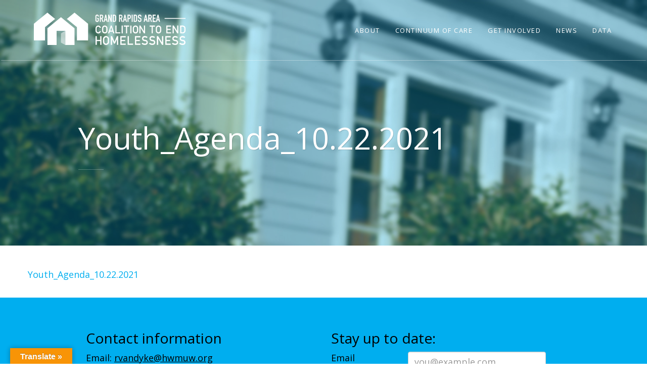

--- FILE ---
content_type: text/html; charset=UTF-8
request_url: https://endhomelessnesskent.org/actions/committees/youth-committee/youth_agenda_10-22-2021/
body_size: 12972
content:
<!DOCTYPE html>
<!--[if lt IE 7]>      <html class="no-js lt-ie9 lt-ie8 lt-ie7"> <![endif]-->
<!--[if IE 7]>         <html class="no-js lt-ie9 lt-ie8"> <![endif]-->
<!--[if IE 8]>         <html class="no-js lt-ie9"> <![endif]-->
<!--[if gt IE 8]><!--> <html class="no-js"> <!--<![endif]-->
	<head>
		<meta charset="utf-8">
		<meta http-equiv="X-UA-Compatible" content="IE=edge,chrome=1">
		<meta name="viewport" content="width=device-width, initial-scale=1, maximum-scale=1">
		<title>Youth_Agenda_10.22.2021 - Grand Rapids Area Coalition to End Homelessness</title>
		<link rel="stylesheet" type="text/css" href="//fonts.googleapis.com/css?family=Open+Sans" />

		<meta name='robots' content='index, follow, max-image-preview:large, max-snippet:-1, max-video-preview:-1' />

	<!-- This site is optimized with the Yoast SEO plugin v26.5 - https://yoast.com/wordpress/plugins/seo/ -->
	<link rel="canonical" href="https://endhomelessnesskent.org/actions/committees/youth-committee/youth_agenda_10-22-2021/" />
	<meta property="og:locale" content="en_US" />
	<meta property="og:type" content="article" />
	<meta property="og:title" content="Youth_Agenda_10.22.2021 - Grand Rapids Area Coalition to End Homelessness" />
	<meta property="og:description" content="Youth_Agenda_10.22.2021" />
	<meta property="og:url" content="https://endhomelessnesskent.org/actions/committees/youth-committee/youth_agenda_10-22-2021/" />
	<meta property="og:site_name" content="Grand Rapids Area Coalition to End Homelessness" />
	<meta property="og:image" content="https://endhomelessnesskent.org/actions/committees/youth-committee/youth_agenda_10-22-2021" />
	<meta property="og:image:width" content="3008" />
	<meta property="og:image:height" content="2000" />
	<meta property="og:image:type" content="image/jpeg" />
	<meta name="twitter:card" content="summary_large_image" />
	<script type="application/ld+json" class="yoast-schema-graph">{"@context":"https://schema.org","@graph":[{"@type":"WebPage","@id":"https://endhomelessnesskent.org/actions/committees/youth-committee/youth_agenda_10-22-2021/","url":"https://endhomelessnesskent.org/actions/committees/youth-committee/youth_agenda_10-22-2021/","name":"Youth_Agenda_10.22.2021 - Grand Rapids Area Coalition to End Homelessness","isPartOf":{"@id":"https://endhomelessnesskent.org/#website"},"primaryImageOfPage":{"@id":"https://endhomelessnesskent.org/actions/committees/youth-committee/youth_agenda_10-22-2021/#primaryimage"},"image":{"@id":"https://endhomelessnesskent.org/actions/committees/youth-committee/youth_agenda_10-22-2021/#primaryimage"},"thumbnailUrl":"https://endhomelessnesskent.org/wp-content/uploads/2019/05/AdobeStock_107074954.jpeg","datePublished":"2021-10-25T18:10:24+00:00","breadcrumb":{"@id":"https://endhomelessnesskent.org/actions/committees/youth-committee/youth_agenda_10-22-2021/#breadcrumb"},"inLanguage":"en-US","potentialAction":[{"@type":"ReadAction","target":["https://endhomelessnesskent.org/actions/committees/youth-committee/youth_agenda_10-22-2021/"]}]},{"@type":"ImageObject","inLanguage":"en-US","@id":"https://endhomelessnesskent.org/actions/committees/youth-committee/youth_agenda_10-22-2021/#primaryimage","url":"https://endhomelessnesskent.org/wp-content/uploads/2019/05/AdobeStock_107074954.jpeg","contentUrl":"https://endhomelessnesskent.org/wp-content/uploads/2019/05/AdobeStock_107074954.jpeg","width":3008,"height":2000,"caption":"House with \"For Rent\" sign in front"},{"@type":"BreadcrumbList","@id":"https://endhomelessnesskent.org/actions/committees/youth-committee/youth_agenda_10-22-2021/#breadcrumb","itemListElement":[{"@type":"ListItem","position":1,"name":"Home","item":"https://endhomelessnesskent.org/"},{"@type":"ListItem","position":2,"name":"What We Do","item":"https://endhomelessnesskent.org/actions/"},{"@type":"ListItem","position":3,"name":"Comités","item":"https://endhomelessnesskent.org/actions/committees/"},{"@type":"ListItem","position":4,"name":"Youth Committee","item":"https://endhomelessnesskent.org/actions/committees/youth-committee/"},{"@type":"ListItem","position":5,"name":"Youth_Agenda_10.22.2021"}]},{"@type":"WebSite","@id":"https://endhomelessnesskent.org/#website","url":"https://endhomelessnesskent.org/","name":"Grand Rapids Area Coalition to End Homelessness","description":"Ending Homelessness in Kent County","potentialAction":[{"@type":"SearchAction","target":{"@type":"EntryPoint","urlTemplate":"https://endhomelessnesskent.org/?s={search_term_string}"},"query-input":{"@type":"PropertyValueSpecification","valueRequired":true,"valueName":"search_term_string"}}],"inLanguage":"en-US"}]}</script>
	<!-- / Yoast SEO plugin. -->


<link rel='dns-prefetch' href='//translate.google.com' />
<link rel='dns-prefetch' href='//fonts.googleapis.com' />
<link rel="alternate" title="oEmbed (JSON)" type="application/json+oembed" href="https://endhomelessnesskent.org/wp-json/oembed/1.0/embed?url=https%3A%2F%2Fendhomelessnesskent.org%2Factions%2Fcommittees%2Fyouth-committee%2Fyouth_agenda_10-22-2021%2F" />
<link rel="alternate" title="oEmbed (XML)" type="text/xml+oembed" href="https://endhomelessnesskent.org/wp-json/oembed/1.0/embed?url=https%3A%2F%2Fendhomelessnesskent.org%2Factions%2Fcommittees%2Fyouth-committee%2Fyouth_agenda_10-22-2021%2F&#038;format=xml" />
		<!-- This site uses the Google Analytics by MonsterInsights plugin v9.10.0 - Using Analytics tracking - https://www.monsterinsights.com/ -->
							<script src="//www.googletagmanager.com/gtag/js?id=G-H8NDL4X346"  data-cfasync="false" data-wpfc-render="false" type="text/javascript" async></script>
			<script data-cfasync="false" data-wpfc-render="false" type="text/javascript">
				var mi_version = '9.10.0';
				var mi_track_user = true;
				var mi_no_track_reason = '';
								var MonsterInsightsDefaultLocations = {"page_location":"https:\/\/endhomelessnesskent.org\/actions\/committees\/youth-committee\/youth_agenda_10-22-2021\/"};
								if ( typeof MonsterInsightsPrivacyGuardFilter === 'function' ) {
					var MonsterInsightsLocations = (typeof MonsterInsightsExcludeQuery === 'object') ? MonsterInsightsPrivacyGuardFilter( MonsterInsightsExcludeQuery ) : MonsterInsightsPrivacyGuardFilter( MonsterInsightsDefaultLocations );
				} else {
					var MonsterInsightsLocations = (typeof MonsterInsightsExcludeQuery === 'object') ? MonsterInsightsExcludeQuery : MonsterInsightsDefaultLocations;
				}

								var disableStrs = [
										'ga-disable-G-H8NDL4X346',
									];

				/* Function to detect opted out users */
				function __gtagTrackerIsOptedOut() {
					for (var index = 0; index < disableStrs.length; index++) {
						if (document.cookie.indexOf(disableStrs[index] + '=true') > -1) {
							return true;
						}
					}

					return false;
				}

				/* Disable tracking if the opt-out cookie exists. */
				if (__gtagTrackerIsOptedOut()) {
					for (var index = 0; index < disableStrs.length; index++) {
						window[disableStrs[index]] = true;
					}
				}

				/* Opt-out function */
				function __gtagTrackerOptout() {
					for (var index = 0; index < disableStrs.length; index++) {
						document.cookie = disableStrs[index] + '=true; expires=Thu, 31 Dec 2099 23:59:59 UTC; path=/';
						window[disableStrs[index]] = true;
					}
				}

				if ('undefined' === typeof gaOptout) {
					function gaOptout() {
						__gtagTrackerOptout();
					}
				}
								window.dataLayer = window.dataLayer || [];

				window.MonsterInsightsDualTracker = {
					helpers: {},
					trackers: {},
				};
				if (mi_track_user) {
					function __gtagDataLayer() {
						dataLayer.push(arguments);
					}

					function __gtagTracker(type, name, parameters) {
						if (!parameters) {
							parameters = {};
						}

						if (parameters.send_to) {
							__gtagDataLayer.apply(null, arguments);
							return;
						}

						if (type === 'event') {
														parameters.send_to = monsterinsights_frontend.v4_id;
							var hookName = name;
							if (typeof parameters['event_category'] !== 'undefined') {
								hookName = parameters['event_category'] + ':' + name;
							}

							if (typeof MonsterInsightsDualTracker.trackers[hookName] !== 'undefined') {
								MonsterInsightsDualTracker.trackers[hookName](parameters);
							} else {
								__gtagDataLayer('event', name, parameters);
							}
							
						} else {
							__gtagDataLayer.apply(null, arguments);
						}
					}

					__gtagTracker('js', new Date());
					__gtagTracker('set', {
						'developer_id.dZGIzZG': true,
											});
					if ( MonsterInsightsLocations.page_location ) {
						__gtagTracker('set', MonsterInsightsLocations);
					}
										__gtagTracker('config', 'G-H8NDL4X346', {"forceSSL":"true"} );
										window.gtag = __gtagTracker;										(function () {
						/* https://developers.google.com/analytics/devguides/collection/analyticsjs/ */
						/* ga and __gaTracker compatibility shim. */
						var noopfn = function () {
							return null;
						};
						var newtracker = function () {
							return new Tracker();
						};
						var Tracker = function () {
							return null;
						};
						var p = Tracker.prototype;
						p.get = noopfn;
						p.set = noopfn;
						p.send = function () {
							var args = Array.prototype.slice.call(arguments);
							args.unshift('send');
							__gaTracker.apply(null, args);
						};
						var __gaTracker = function () {
							var len = arguments.length;
							if (len === 0) {
								return;
							}
							var f = arguments[len - 1];
							if (typeof f !== 'object' || f === null || typeof f.hitCallback !== 'function') {
								if ('send' === arguments[0]) {
									var hitConverted, hitObject = false, action;
									if ('event' === arguments[1]) {
										if ('undefined' !== typeof arguments[3]) {
											hitObject = {
												'eventAction': arguments[3],
												'eventCategory': arguments[2],
												'eventLabel': arguments[4],
												'value': arguments[5] ? arguments[5] : 1,
											}
										}
									}
									if ('pageview' === arguments[1]) {
										if ('undefined' !== typeof arguments[2]) {
											hitObject = {
												'eventAction': 'page_view',
												'page_path': arguments[2],
											}
										}
									}
									if (typeof arguments[2] === 'object') {
										hitObject = arguments[2];
									}
									if (typeof arguments[5] === 'object') {
										Object.assign(hitObject, arguments[5]);
									}
									if ('undefined' !== typeof arguments[1].hitType) {
										hitObject = arguments[1];
										if ('pageview' === hitObject.hitType) {
											hitObject.eventAction = 'page_view';
										}
									}
									if (hitObject) {
										action = 'timing' === arguments[1].hitType ? 'timing_complete' : hitObject.eventAction;
										hitConverted = mapArgs(hitObject);
										__gtagTracker('event', action, hitConverted);
									}
								}
								return;
							}

							function mapArgs(args) {
								var arg, hit = {};
								var gaMap = {
									'eventCategory': 'event_category',
									'eventAction': 'event_action',
									'eventLabel': 'event_label',
									'eventValue': 'event_value',
									'nonInteraction': 'non_interaction',
									'timingCategory': 'event_category',
									'timingVar': 'name',
									'timingValue': 'value',
									'timingLabel': 'event_label',
									'page': 'page_path',
									'location': 'page_location',
									'title': 'page_title',
									'referrer' : 'page_referrer',
								};
								for (arg in args) {
																		if (!(!args.hasOwnProperty(arg) || !gaMap.hasOwnProperty(arg))) {
										hit[gaMap[arg]] = args[arg];
									} else {
										hit[arg] = args[arg];
									}
								}
								return hit;
							}

							try {
								f.hitCallback();
							} catch (ex) {
							}
						};
						__gaTracker.create = newtracker;
						__gaTracker.getByName = newtracker;
						__gaTracker.getAll = function () {
							return [];
						};
						__gaTracker.remove = noopfn;
						__gaTracker.loaded = true;
						window['__gaTracker'] = __gaTracker;
					})();
									} else {
										console.log("");
					(function () {
						function __gtagTracker() {
							return null;
						}

						window['__gtagTracker'] = __gtagTracker;
						window['gtag'] = __gtagTracker;
					})();
									}
			</script>
							<!-- / Google Analytics by MonsterInsights -->
		<style id='wp-img-auto-sizes-contain-inline-css' type='text/css'>
img:is([sizes=auto i],[sizes^="auto," i]){contain-intrinsic-size:3000px 1500px}
/*# sourceURL=wp-img-auto-sizes-contain-inline-css */
</style>
<style id='wp-emoji-styles-inline-css' type='text/css'>

	img.wp-smiley, img.emoji {
		display: inline !important;
		border: none !important;
		box-shadow: none !important;
		height: 1em !important;
		width: 1em !important;
		margin: 0 0.07em !important;
		vertical-align: -0.1em !important;
		background: none !important;
		padding: 0 !important;
	}
/*# sourceURL=wp-emoji-styles-inline-css */
</style>
<link rel='stylesheet' id='wp-block-library-css' href='https://endhomelessnesskent.org/wp-includes/css/dist/block-library/style.min.css?ver=6.9' type='text/css' media='all' />
<style id='classic-theme-styles-inline-css' type='text/css'>
/*! This file is auto-generated */
.wp-block-button__link{color:#fff;background-color:#32373c;border-radius:9999px;box-shadow:none;text-decoration:none;padding:calc(.667em + 2px) calc(1.333em + 2px);font-size:1.125em}.wp-block-file__button{background:#32373c;color:#fff;text-decoration:none}
/*# sourceURL=/wp-includes/css/classic-themes.min.css */
</style>
<style id='global-styles-inline-css' type='text/css'>
:root{--wp--preset--aspect-ratio--square: 1;--wp--preset--aspect-ratio--4-3: 4/3;--wp--preset--aspect-ratio--3-4: 3/4;--wp--preset--aspect-ratio--3-2: 3/2;--wp--preset--aspect-ratio--2-3: 2/3;--wp--preset--aspect-ratio--16-9: 16/9;--wp--preset--aspect-ratio--9-16: 9/16;--wp--preset--color--black: #000000;--wp--preset--color--cyan-bluish-gray: #abb8c3;--wp--preset--color--white: #ffffff;--wp--preset--color--pale-pink: #f78da7;--wp--preset--color--vivid-red: #cf2e2e;--wp--preset--color--luminous-vivid-orange: #ff6900;--wp--preset--color--luminous-vivid-amber: #fcb900;--wp--preset--color--light-green-cyan: #7bdcb5;--wp--preset--color--vivid-green-cyan: #00d084;--wp--preset--color--pale-cyan-blue: #8ed1fc;--wp--preset--color--vivid-cyan-blue: #0693e3;--wp--preset--color--vivid-purple: #9b51e0;--wp--preset--gradient--vivid-cyan-blue-to-vivid-purple: linear-gradient(135deg,rgb(6,147,227) 0%,rgb(155,81,224) 100%);--wp--preset--gradient--light-green-cyan-to-vivid-green-cyan: linear-gradient(135deg,rgb(122,220,180) 0%,rgb(0,208,130) 100%);--wp--preset--gradient--luminous-vivid-amber-to-luminous-vivid-orange: linear-gradient(135deg,rgb(252,185,0) 0%,rgb(255,105,0) 100%);--wp--preset--gradient--luminous-vivid-orange-to-vivid-red: linear-gradient(135deg,rgb(255,105,0) 0%,rgb(207,46,46) 100%);--wp--preset--gradient--very-light-gray-to-cyan-bluish-gray: linear-gradient(135deg,rgb(238,238,238) 0%,rgb(169,184,195) 100%);--wp--preset--gradient--cool-to-warm-spectrum: linear-gradient(135deg,rgb(74,234,220) 0%,rgb(151,120,209) 20%,rgb(207,42,186) 40%,rgb(238,44,130) 60%,rgb(251,105,98) 80%,rgb(254,248,76) 100%);--wp--preset--gradient--blush-light-purple: linear-gradient(135deg,rgb(255,206,236) 0%,rgb(152,150,240) 100%);--wp--preset--gradient--blush-bordeaux: linear-gradient(135deg,rgb(254,205,165) 0%,rgb(254,45,45) 50%,rgb(107,0,62) 100%);--wp--preset--gradient--luminous-dusk: linear-gradient(135deg,rgb(255,203,112) 0%,rgb(199,81,192) 50%,rgb(65,88,208) 100%);--wp--preset--gradient--pale-ocean: linear-gradient(135deg,rgb(255,245,203) 0%,rgb(182,227,212) 50%,rgb(51,167,181) 100%);--wp--preset--gradient--electric-grass: linear-gradient(135deg,rgb(202,248,128) 0%,rgb(113,206,126) 100%);--wp--preset--gradient--midnight: linear-gradient(135deg,rgb(2,3,129) 0%,rgb(40,116,252) 100%);--wp--preset--font-size--small: 13px;--wp--preset--font-size--medium: 20px;--wp--preset--font-size--large: 36px;--wp--preset--font-size--x-large: 42px;--wp--preset--spacing--20: 0.44rem;--wp--preset--spacing--30: 0.67rem;--wp--preset--spacing--40: 1rem;--wp--preset--spacing--50: 1.5rem;--wp--preset--spacing--60: 2.25rem;--wp--preset--spacing--70: 3.38rem;--wp--preset--spacing--80: 5.06rem;--wp--preset--shadow--natural: 6px 6px 9px rgba(0, 0, 0, 0.2);--wp--preset--shadow--deep: 12px 12px 50px rgba(0, 0, 0, 0.4);--wp--preset--shadow--sharp: 6px 6px 0px rgba(0, 0, 0, 0.2);--wp--preset--shadow--outlined: 6px 6px 0px -3px rgb(255, 255, 255), 6px 6px rgb(0, 0, 0);--wp--preset--shadow--crisp: 6px 6px 0px rgb(0, 0, 0);}:where(.is-layout-flex){gap: 0.5em;}:where(.is-layout-grid){gap: 0.5em;}body .is-layout-flex{display: flex;}.is-layout-flex{flex-wrap: wrap;align-items: center;}.is-layout-flex > :is(*, div){margin: 0;}body .is-layout-grid{display: grid;}.is-layout-grid > :is(*, div){margin: 0;}:where(.wp-block-columns.is-layout-flex){gap: 2em;}:where(.wp-block-columns.is-layout-grid){gap: 2em;}:where(.wp-block-post-template.is-layout-flex){gap: 1.25em;}:where(.wp-block-post-template.is-layout-grid){gap: 1.25em;}.has-black-color{color: var(--wp--preset--color--black) !important;}.has-cyan-bluish-gray-color{color: var(--wp--preset--color--cyan-bluish-gray) !important;}.has-white-color{color: var(--wp--preset--color--white) !important;}.has-pale-pink-color{color: var(--wp--preset--color--pale-pink) !important;}.has-vivid-red-color{color: var(--wp--preset--color--vivid-red) !important;}.has-luminous-vivid-orange-color{color: var(--wp--preset--color--luminous-vivid-orange) !important;}.has-luminous-vivid-amber-color{color: var(--wp--preset--color--luminous-vivid-amber) !important;}.has-light-green-cyan-color{color: var(--wp--preset--color--light-green-cyan) !important;}.has-vivid-green-cyan-color{color: var(--wp--preset--color--vivid-green-cyan) !important;}.has-pale-cyan-blue-color{color: var(--wp--preset--color--pale-cyan-blue) !important;}.has-vivid-cyan-blue-color{color: var(--wp--preset--color--vivid-cyan-blue) !important;}.has-vivid-purple-color{color: var(--wp--preset--color--vivid-purple) !important;}.has-black-background-color{background-color: var(--wp--preset--color--black) !important;}.has-cyan-bluish-gray-background-color{background-color: var(--wp--preset--color--cyan-bluish-gray) !important;}.has-white-background-color{background-color: var(--wp--preset--color--white) !important;}.has-pale-pink-background-color{background-color: var(--wp--preset--color--pale-pink) !important;}.has-vivid-red-background-color{background-color: var(--wp--preset--color--vivid-red) !important;}.has-luminous-vivid-orange-background-color{background-color: var(--wp--preset--color--luminous-vivid-orange) !important;}.has-luminous-vivid-amber-background-color{background-color: var(--wp--preset--color--luminous-vivid-amber) !important;}.has-light-green-cyan-background-color{background-color: var(--wp--preset--color--light-green-cyan) !important;}.has-vivid-green-cyan-background-color{background-color: var(--wp--preset--color--vivid-green-cyan) !important;}.has-pale-cyan-blue-background-color{background-color: var(--wp--preset--color--pale-cyan-blue) !important;}.has-vivid-cyan-blue-background-color{background-color: var(--wp--preset--color--vivid-cyan-blue) !important;}.has-vivid-purple-background-color{background-color: var(--wp--preset--color--vivid-purple) !important;}.has-black-border-color{border-color: var(--wp--preset--color--black) !important;}.has-cyan-bluish-gray-border-color{border-color: var(--wp--preset--color--cyan-bluish-gray) !important;}.has-white-border-color{border-color: var(--wp--preset--color--white) !important;}.has-pale-pink-border-color{border-color: var(--wp--preset--color--pale-pink) !important;}.has-vivid-red-border-color{border-color: var(--wp--preset--color--vivid-red) !important;}.has-luminous-vivid-orange-border-color{border-color: var(--wp--preset--color--luminous-vivid-orange) !important;}.has-luminous-vivid-amber-border-color{border-color: var(--wp--preset--color--luminous-vivid-amber) !important;}.has-light-green-cyan-border-color{border-color: var(--wp--preset--color--light-green-cyan) !important;}.has-vivid-green-cyan-border-color{border-color: var(--wp--preset--color--vivid-green-cyan) !important;}.has-pale-cyan-blue-border-color{border-color: var(--wp--preset--color--pale-cyan-blue) !important;}.has-vivid-cyan-blue-border-color{border-color: var(--wp--preset--color--vivid-cyan-blue) !important;}.has-vivid-purple-border-color{border-color: var(--wp--preset--color--vivid-purple) !important;}.has-vivid-cyan-blue-to-vivid-purple-gradient-background{background: var(--wp--preset--gradient--vivid-cyan-blue-to-vivid-purple) !important;}.has-light-green-cyan-to-vivid-green-cyan-gradient-background{background: var(--wp--preset--gradient--light-green-cyan-to-vivid-green-cyan) !important;}.has-luminous-vivid-amber-to-luminous-vivid-orange-gradient-background{background: var(--wp--preset--gradient--luminous-vivid-amber-to-luminous-vivid-orange) !important;}.has-luminous-vivid-orange-to-vivid-red-gradient-background{background: var(--wp--preset--gradient--luminous-vivid-orange-to-vivid-red) !important;}.has-very-light-gray-to-cyan-bluish-gray-gradient-background{background: var(--wp--preset--gradient--very-light-gray-to-cyan-bluish-gray) !important;}.has-cool-to-warm-spectrum-gradient-background{background: var(--wp--preset--gradient--cool-to-warm-spectrum) !important;}.has-blush-light-purple-gradient-background{background: var(--wp--preset--gradient--blush-light-purple) !important;}.has-blush-bordeaux-gradient-background{background: var(--wp--preset--gradient--blush-bordeaux) !important;}.has-luminous-dusk-gradient-background{background: var(--wp--preset--gradient--luminous-dusk) !important;}.has-pale-ocean-gradient-background{background: var(--wp--preset--gradient--pale-ocean) !important;}.has-electric-grass-gradient-background{background: var(--wp--preset--gradient--electric-grass) !important;}.has-midnight-gradient-background{background: var(--wp--preset--gradient--midnight) !important;}.has-small-font-size{font-size: var(--wp--preset--font-size--small) !important;}.has-medium-font-size{font-size: var(--wp--preset--font-size--medium) !important;}.has-large-font-size{font-size: var(--wp--preset--font-size--large) !important;}.has-x-large-font-size{font-size: var(--wp--preset--font-size--x-large) !important;}
:where(.wp-block-post-template.is-layout-flex){gap: 1.25em;}:where(.wp-block-post-template.is-layout-grid){gap: 1.25em;}
:where(.wp-block-term-template.is-layout-flex){gap: 1.25em;}:where(.wp-block-term-template.is-layout-grid){gap: 1.25em;}
:where(.wp-block-columns.is-layout-flex){gap: 2em;}:where(.wp-block-columns.is-layout-grid){gap: 2em;}
:root :where(.wp-block-pullquote){font-size: 1.5em;line-height: 1.6;}
/*# sourceURL=global-styles-inline-css */
</style>
<link rel='stylesheet' id='google-language-translator-css' href='https://endhomelessnesskent.org/wp-content/plugins/google-language-translator/css/style.css?ver=6.0.20' type='text/css' media='' />
<link rel='stylesheet' id='glt-toolbar-styles-css' href='https://endhomelessnesskent.org/wp-content/plugins/google-language-translator/css/toolbar.css?ver=6.0.20' type='text/css' media='' />
<link rel='stylesheet' id='ce_responsive-css' href='https://endhomelessnesskent.org/wp-content/plugins/simple-embed-code/css/video-container.min.css?ver=2.5.1' type='text/css' media='all' />
<link rel='stylesheet' id='tribe-events-v2-single-skeleton-css' href='https://endhomelessnesskent.org/wp-content/plugins/the-events-calendar/build/css/tribe-events-single-skeleton.css?ver=6.15.12.2' type='text/css' media='all' />
<link rel='stylesheet' id='tribe-events-v2-single-skeleton-full-css' href='https://endhomelessnesskent.org/wp-content/plugins/the-events-calendar/build/css/tribe-events-single-full.css?ver=6.15.12.2' type='text/css' media='all' />
<link rel='stylesheet' id='tec-events-elementor-widgets-base-styles-css' href='https://endhomelessnesskent.org/wp-content/plugins/the-events-calendar/build/css/integrations/plugins/elementor/widgets/widget-base.css?ver=6.15.12.2' type='text/css' media='all' />
<link rel='stylesheet' id='nivo-slider-css' href='https://endhomelessnesskent.org/wp-content/plugins/mindutopia-slider-plugin/includes/../css/nivo-slider.css?ver=6.9' type='text/css' media='all' />
<link rel='stylesheet' id='main-styles-css' href='https://endhomelessnesskent.org/wp-content/themes/coc-theme/style.css?ver=1.3' type='text/css' media='all' />
<link rel='stylesheet' id='custom-font-oxygen-css' href='//fonts.googleapis.com/css?family=Oxygen%3A300%2C400%2C700&#038;ver=6.9' type='text/css' media='all' />
<script type="text/javascript" src="https://endhomelessnesskent.org/wp-content/plugins/google-analytics-for-wordpress/assets/js/frontend-gtag.min.js?ver=9.10.0" id="monsterinsights-frontend-script-js" async="async" data-wp-strategy="async"></script>
<script data-cfasync="false" data-wpfc-render="false" type="text/javascript" id='monsterinsights-frontend-script-js-extra'>/* <![CDATA[ */
var monsterinsights_frontend = {"js_events_tracking":"true","download_extensions":"doc,pdf,ppt,zip,xls,docx,pptx,xlsx","inbound_paths":"[]","home_url":"https:\/\/endhomelessnesskent.org","hash_tracking":"false","v4_id":"G-H8NDL4X346"};/* ]]> */
</script>
<script type="text/javascript" src="https://endhomelessnesskent.org/wp-includes/js/jquery/jquery.min.js?ver=3.7.1" id="jquery-core-js"></script>
<script type="text/javascript" src="https://endhomelessnesskent.org/wp-includes/js/jquery/jquery-migrate.min.js?ver=3.4.1" id="jquery-migrate-js"></script>
<script type="text/javascript" src="https://endhomelessnesskent.org/wp-content/plugins/mindutopia-slider-plugin/includes/../js/jquery.nivo.slider.pack.js?ver=6.9" id="nivo-slider-js"></script>
<script type="text/javascript" src="https://endhomelessnesskent.org/wp-content/themes/entf-theme/js/lib/handlebars-v2.0.0.js?ver=6.9" id="handlebars-js"></script>
<script type="text/javascript" src="https://endhomelessnesskent.org/wp-content/themes/entf-theme/js/lib/jquery-handlebars-1.1.4.min.js?ver=6.9" id="jquery-handlebars-js"></script>
<script type="text/javascript" src="https://endhomelessnesskent.org/wp-content/themes/entf-theme/js/resource_v1.js?ver=6.9" id="resource-js"></script>
<script type="text/javascript" src="https://endhomelessnesskent.org/wp-content/themes/entf-theme/js/bootstrap.min.js?ver=6.9" id="bootstrap-core-js"></script>
<script type="text/javascript" src="https://endhomelessnesskent.org/wp-content/themes/entf-theme/js/lib/fancybox/jquery.fancybox.pack.js?ver=6.9" id="fancybox-js"></script>
<script type="text/javascript" src="https://endhomelessnesskent.org/wp-content/themes/entf-theme/js/lib/fancybox/helpers/jquery.fancybox-media.js?ver=6.9" id="fancybox-media-js"></script>
<script type="text/javascript" id="custom-js-extra">
/* <![CDATA[ */
var site_data = {"ajax_url":"https://endhomelessnesskent.org/wp-admin/admin-ajax.php","home":""};
//# sourceURL=custom-js-extra
/* ]]> */
</script>
<script type="text/javascript" src="https://endhomelessnesskent.org/wp-content/themes/entf-theme/js/custom.js?ver=1.3" id="custom-js"></script>
<link rel="https://api.w.org/" href="https://endhomelessnesskent.org/wp-json/" /><link rel="alternate" title="JSON" type="application/json" href="https://endhomelessnesskent.org/wp-json/wp/v2/media/5134" /><link rel="EditURI" type="application/rsd+xml" title="RSD" href="https://endhomelessnesskent.org/xmlrpc.php?rsd" />
<meta name="generator" content="WordPress 6.9" />
<link rel='shortlink' href='https://endhomelessnesskent.org/?p=5134' />
<style>p.hello{font-size:12px;color:darkgray;}#google_language_translator,#flags{text-align:left;}#google_language_translator{clear:both;}#flags{width:165px;}#flags a{display:inline-block;margin-right:2px;}#google_language_translator{width:auto!important;}div.skiptranslate.goog-te-gadget{display:inline!important;}.goog-tooltip{display: none!important;}.goog-tooltip:hover{display: none!important;}.goog-text-highlight{background-color:transparent!important;border:none!important;box-shadow:none!important;}#google_language_translator select.goog-te-combo{color:#32373c;}#google_language_translator{color:transparent;}body{top:0px!important;}#goog-gt-{display:none!important;}font font{background-color:transparent!important;box-shadow:none!important;position:initial!important;}#glt-translate-trigger{left:20px;right:auto;}#glt-translate-trigger > span{color:#ffffff;}#glt-translate-trigger{background:#f89406;}.goog-te-gadget .goog-te-combo{width:100%;}</style><meta name="tec-api-version" content="v1"><meta name="tec-api-origin" content="https://endhomelessnesskent.org"><link rel="alternate" href="https://endhomelessnesskent.org/wp-json/tribe/events/v1/" /><meta name="generator" content="Elementor 3.33.3; features: additional_custom_breakpoints; settings: css_print_method-external, google_font-enabled, font_display-auto">
<style type="text/css">.recentcomments a{display:inline !important;padding:0 !important;margin:0 !important;}</style>			<style>
				.e-con.e-parent:nth-of-type(n+4):not(.e-lazyloaded):not(.e-no-lazyload),
				.e-con.e-parent:nth-of-type(n+4):not(.e-lazyloaded):not(.e-no-lazyload) * {
					background-image: none !important;
				}
				@media screen and (max-height: 1024px) {
					.e-con.e-parent:nth-of-type(n+3):not(.e-lazyloaded):not(.e-no-lazyload),
					.e-con.e-parent:nth-of-type(n+3):not(.e-lazyloaded):not(.e-no-lazyload) * {
						background-image: none !important;
					}
				}
				@media screen and (max-height: 640px) {
					.e-con.e-parent:nth-of-type(n+2):not(.e-lazyloaded):not(.e-no-lazyload),
					.e-con.e-parent:nth-of-type(n+2):not(.e-lazyloaded):not(.e-no-lazyload) * {
						background-image: none !important;
					}
				}
			</style>
			<link rel="icon" href="https://endhomelessnesskent.org/wp-content/uploads/cropped-Logo_Icon_Colored-32x32.png" sizes="32x32" />
<link rel="icon" href="https://endhomelessnesskent.org/wp-content/uploads/cropped-Logo_Icon_Colored-192x192.png" sizes="192x192" />
<link rel="apple-touch-icon" href="https://endhomelessnesskent.org/wp-content/uploads/cropped-Logo_Icon_Colored-180x180.png" />
<meta name="msapplication-TileImage" content="https://endhomelessnesskent.org/wp-content/uploads/cropped-Logo_Icon_Colored-270x270.png" />
		<!--[if lt IE 9]>
	      <script src="https://oss.maxcdn.com/html5shiv/3.7.2/html5shiv.min.js"></script>
	      <script src="https://oss.maxcdn.com/respond/1.4.2/respond.min.js"></script>
	    <![endif]-->
	</head>
	<body class="attachment wp-singular attachment-template-default attachmentid-5134 attachment-pdf wp-theme-entf-theme wp-child-theme-coc-theme tribe-no-js level-1-what_we_do level-2-committees level-3-youth_committee page-youth_agenda_10-22-2021 elementor-default elementor-kit-4775">
		<!--[if lt IE 7]>
            <p class="chromeframe">You are using an outdated browser. <a href="http://browsehappy.com/">Upgrade your browser today</a> or <a href="http://www.google.com/chromeframe/?redirect=true">install Google Chrome Frame</a> to better experience this site.</p>
        <![endif]-->
<div class="site-wrapper">
<div class="mobile-navigation-wrap">	
	<a href="javascript:;" class="phone-link">
		<i class="fa fa-phone"></i>
	</a>
	<a href="javascript:;" class="mobile-nav-toggle">
		<i class="fa fa-bars"></i>
	</a>
</div>
<div class="offcanvas-nav">
	<ul id="mobile-menu" class="menu"><li id="menu-item-1409" class="menu-item menu-item-type-post_type menu-item-object-page menu-item-has-children dropdown first menu-item-1409"><a href="https://endhomelessnesskent.org/about/">About</a>
<ul class="sub-menu">
	<li id="menu-item-5209" class="menu-item menu-item-type-post_type menu-item-object-page menu-item-5209"><a href="https://endhomelessnesskent.org/actions/">What We Do</a></li>
	<li id="menu-item-1418" class="menu-item menu-item-type-post_type menu-item-object-page menu-item-has-children menu-item-1418"><a href="https://endhomelessnesskent.org/contact/">Who We Are</a>
	<ul class="sub-menu">
		<li id="menu-item-2666" class="menu-item menu-item-type-post_type menu-item-object-page menu-item-2666"><a href="https://endhomelessnesskent.org/members/">Members</a></li>
	</ul>
</li>
	<li id="menu-item-4990" class="menu-item menu-item-type-post_type menu-item-object-page menu-item-4990"><a href="https://endhomelessnesskent.org/about/strategic-plan/">Strategic Plan</a></li>
</ul>
</li>
<li id="menu-item-5216" class="menu-item menu-item-type-post_type menu-item-object-page menu-item-has-children dropdown menu-item-5216"><a href="https://endhomelessnesskent.org/continuum-of-care/">Continuum of Care</a>
<ul class="sub-menu">
	<li id="menu-item-5256" class="menu-item menu-item-type-post_type menu-item-object-page menu-item-5256"><a href="https://endhomelessnesskent.org/continuum-of-care/">Continuum of Care</a></li>
	<li id="menu-item-5525" class="menu-item menu-item-type-post_type menu-item-object-page menu-item-5525"><a href="https://endhomelessnesskent.org/continuum-of-care/coc-membership-meeting-materials/">CoC Membership Meetings</a></li>
	<li id="menu-item-5352" class="menu-item menu-item-type-post_type menu-item-object-page menu-item-has-children menu-item-5352"><a href="https://endhomelessnesskent.org/committees/">Committees</a>
	<ul class="sub-menu">
		<li id="menu-item-2668" class="menu-item menu-item-type-post_type menu-item-object-page menu-item-2668"><a href="https://endhomelessnesskent.org/actions/committees/steering-council/">Steering Council</a></li>
		<li id="menu-item-4925" class="menu-item menu-item-type-post_type menu-item-object-page menu-item-4925"><a href="https://endhomelessnesskent.org/actions/committees/coordinated-entry/">Coordinated Entry</a></li>
		<li id="menu-item-4924" class="menu-item menu-item-type-post_type menu-item-object-page menu-item-4924"><a href="https://endhomelessnesskent.org/actions/committees/data-analysis/">Data Analysis</a></li>
		<li id="menu-item-2665" class="menu-item menu-item-type-post_type menu-item-object-page menu-item-2665"><a href="https://endhomelessnesskent.org/actions/committees/data-quality/">Data Quality</a></li>
		<li id="menu-item-2667" class="menu-item menu-item-type-post_type menu-item-object-page menu-item-2667"><a href="https://endhomelessnesskent.org/actions/committees/executive-committee/">Executive Committee</a></li>
		<li id="menu-item-4923" class="menu-item menu-item-type-post_type menu-item-object-page menu-item-4923"><a href="https://endhomelessnesskent.org/actions/committees/family-functional-zero/">Family Functional Zero</a></li>
		<li id="menu-item-2662" class="menu-item menu-item-type-post_type menu-item-object-page menu-item-has-children menu-item-2662"><a href="https://endhomelessnesskent.org/actions/committees/youth-committee/">Youth Committee</a>
		<ul class="sub-menu">
			<li id="menu-item-2663" class="menu-item menu-item-type-post_type menu-item-object-page menu-item-2663"><a href="https://endhomelessnesskent.org/youth-homelessness-demonstration-project/">Youth Homelessness Demonstration Project</a></li>
		</ul>
</li>
	</ul>
</li>
	<li id="menu-item-5240" class="menu-item menu-item-type-post_type menu-item-object-page menu-item-5240"><a href="https://endhomelessnesskent.org/continuum-of-care-program-funding/">CoC Program Funding</a></li>
	<li id="menu-item-5272" class="menu-item menu-item-type-post_type menu-item-object-page menu-item-5272"><a href="https://endhomelessnesskent.org/emergency-solutions-grant-funding/">Emergency Solutions Grant Funding</a></li>
	<li id="menu-item-3957" class="menu-item menu-item-type-post_type menu-item-object-page menu-item-3957"><a href="https://endhomelessnesskent.org/hmis/">H M I S</a></li>
	<li id="menu-item-5231" class="menu-item menu-item-type-post_type menu-item-object-page menu-item-5231"><a href="https://endhomelessnesskent.org/policies/">Policies</a></li>
</ul>
</li>
<li id="menu-item-1410" class="menu-item menu-item-type-post_type menu-item-object-page menu-item-has-children dropdown menu-item-1410"><a href="https://endhomelessnesskent.org/about/strategic-plan/get-involved/">Get Involved</a>
<ul class="sub-menu">
	<li id="menu-item-5238" class="menu-item menu-item-type-post_type menu-item-object-page menu-item-5238"><a href="https://endhomelessnesskent.org/about/strategic-plan/get-involved/">Join the Coalition</a></li>
	<li id="menu-item-1673" class="menu-item menu-item-type-custom menu-item-object-custom menu-item-1673"><a href="https://endhomelessnesskent.org/events/">Calendar</a></li>
</ul>
</li>
<li id="menu-item-1417" class="menu-item menu-item-type-post_type menu-item-object-page menu-item-has-children dropdown menu-item-1417"><a href="https://endhomelessnesskent.org/news/">News</a>
<ul class="sub-menu">
	<li id="menu-item-5246" class="menu-item menu-item-type-post_type menu-item-object-page menu-item-5246"><a href="https://endhomelessnesskent.org/news/">News</a></li>
	<li id="menu-item-7796" class="menu-item menu-item-type-post_type menu-item-object-page menu-item-7796"><a href="https://endhomelessnesskent.org/resources/">Resources</a></li>
</ul>
</li>
<li id="menu-item-1488" class="menu-item menu-item-type-post_type menu-item-object-page last menu-item-1488"><a href="https://endhomelessnesskent.org/data/">Data</a></li>
</ul></div>
<nav class="navbar site-header">
	<div class="container-fluid">
		<div class="navbar-header">
			<a href="https://endhomelessnesskent.org" class="navbar-brand" rel="nofollow" title='Grand Rapids Area Coalition to End Homelessness' id='main-logo'>
				<img src="https://endhomelessnesskent.org/wp-content/themes/coc-theme/images/Logo_Horizontal_White.svg" style="width: 300px;" class="desktop-logo" title="Grand Rapids Area Coalition to End Homelessness" alt="Grand Rapids Area Coalition to End Homelessness" />
				<img src="https://endhomelessnesskent.org/wp-content/themes/coc-theme/images/Logo_Vertical_White.svg" style="width: 75px;" class="mobile-logo" title="Grand Rapids Area Coalition to End Homelessness" alt="Grand Rapids Area Coalition to End Homelessness" />
			</a>
		</div><!-- .navbar-header -->
		<div id="main-menu-container" class="collapse navbar-collapse"><ul id="menu-main-menu" class="nav navbar-nav navbar-right menu"><li class="menu-item menu-item-type-post_type menu-item-object-page menu-item-has-children dropdown first menu-item-1409"><a href="https://endhomelessnesskent.org/about/">About</a>
<ul class="sub-menu">
	<li class="menu-item menu-item-type-post_type menu-item-object-page menu-item-5209"><a href="https://endhomelessnesskent.org/actions/">What We Do</a></li>
	<li class="menu-item menu-item-type-post_type menu-item-object-page menu-item-has-children menu-item-1418"><a href="https://endhomelessnesskent.org/contact/">Who We Are</a>
	<ul class="sub-menu">
		<li class="menu-item menu-item-type-post_type menu-item-object-page menu-item-2666"><a href="https://endhomelessnesskent.org/members/">Members</a></li>
	</ul>
</li>
	<li class="menu-item menu-item-type-post_type menu-item-object-page menu-item-4990"><a href="https://endhomelessnesskent.org/about/strategic-plan/">Strategic Plan</a></li>
</ul>
</li>
<li class="menu-item menu-item-type-post_type menu-item-object-page menu-item-has-children dropdown menu-item-5216"><a href="https://endhomelessnesskent.org/continuum-of-care/">Continuum of Care</a>
<ul class="sub-menu">
	<li class="menu-item menu-item-type-post_type menu-item-object-page menu-item-5256"><a href="https://endhomelessnesskent.org/continuum-of-care/">Continuum of Care</a></li>
	<li class="menu-item menu-item-type-post_type menu-item-object-page menu-item-5525"><a href="https://endhomelessnesskent.org/continuum-of-care/coc-membership-meeting-materials/">CoC Membership Meetings</a></li>
	<li class="menu-item menu-item-type-post_type menu-item-object-page menu-item-has-children menu-item-5352"><a href="https://endhomelessnesskent.org/committees/">Committees</a>
	<ul class="sub-menu">
		<li class="menu-item menu-item-type-post_type menu-item-object-page menu-item-2668"><a href="https://endhomelessnesskent.org/actions/committees/steering-council/">Steering Council</a></li>
		<li class="menu-item menu-item-type-post_type menu-item-object-page menu-item-4925"><a href="https://endhomelessnesskent.org/actions/committees/coordinated-entry/">Coordinated Entry</a></li>
		<li class="menu-item menu-item-type-post_type menu-item-object-page menu-item-4924"><a href="https://endhomelessnesskent.org/actions/committees/data-analysis/">Data Analysis</a></li>
		<li class="menu-item menu-item-type-post_type menu-item-object-page menu-item-2665"><a href="https://endhomelessnesskent.org/actions/committees/data-quality/">Data Quality</a></li>
		<li class="menu-item menu-item-type-post_type menu-item-object-page menu-item-2667"><a href="https://endhomelessnesskent.org/actions/committees/executive-committee/">Executive Committee</a></li>
		<li class="menu-item menu-item-type-post_type menu-item-object-page menu-item-4923"><a href="https://endhomelessnesskent.org/actions/committees/family-functional-zero/">Family Functional Zero</a></li>
		<li class="menu-item menu-item-type-post_type menu-item-object-page menu-item-has-children menu-item-2662"><a href="https://endhomelessnesskent.org/actions/committees/youth-committee/">Youth Committee</a>
		<ul class="sub-menu">
			<li class="menu-item menu-item-type-post_type menu-item-object-page menu-item-2663"><a href="https://endhomelessnesskent.org/youth-homelessness-demonstration-project/">Youth Homelessness Demonstration Project</a></li>
		</ul>
</li>
	</ul>
</li>
	<li class="menu-item menu-item-type-post_type menu-item-object-page menu-item-5240"><a href="https://endhomelessnesskent.org/continuum-of-care-program-funding/">CoC Program Funding</a></li>
	<li class="menu-item menu-item-type-post_type menu-item-object-page menu-item-5272"><a href="https://endhomelessnesskent.org/emergency-solutions-grant-funding/">Emergency Solutions Grant Funding</a></li>
	<li class="menu-item menu-item-type-post_type menu-item-object-page menu-item-3957"><a href="https://endhomelessnesskent.org/hmis/">H M I S</a></li>
	<li class="menu-item menu-item-type-post_type menu-item-object-page menu-item-5231"><a href="https://endhomelessnesskent.org/policies/">Policies</a></li>
</ul>
</li>
<li class="menu-item menu-item-type-post_type menu-item-object-page menu-item-has-children dropdown menu-item-1410"><a href="https://endhomelessnesskent.org/about/strategic-plan/get-involved/">Get Involved</a>
<ul class="sub-menu">
	<li class="menu-item menu-item-type-post_type menu-item-object-page menu-item-5238"><a href="https://endhomelessnesskent.org/about/strategic-plan/get-involved/">Join the Coalition</a></li>
	<li class="menu-item menu-item-type-custom menu-item-object-custom menu-item-1673"><a href="https://endhomelessnesskent.org/events/">Calendar</a></li>
</ul>
</li>
<li class="menu-item menu-item-type-post_type menu-item-object-page menu-item-has-children dropdown menu-item-1417"><a href="https://endhomelessnesskent.org/news/">News</a>
<ul class="sub-menu">
	<li class="menu-item menu-item-type-post_type menu-item-object-page menu-item-5246"><a href="https://endhomelessnesskent.org/news/">News</a></li>
	<li class="menu-item menu-item-type-post_type menu-item-object-page menu-item-7796"><a href="https://endhomelessnesskent.org/resources/">Resources</a></li>
</ul>
</li>
<li class="menu-item menu-item-type-post_type menu-item-object-page last menu-item-1488"><a href="https://endhomelessnesskent.org/data/">Data</a></li>
</ul></div>	</div>
</nav><!-- #main-menu -->
	<style type="text/css">
		.banner#banner-5134{
			background-image: url( https://endhomelessnesskent.org/wp-content/uploads/2019/05/AdobeStock_107074954.jpeg );
			background-repeat: no-repeat;
			background-size: cover;
		}
		html.touch .banner#banner-5134{
			background-size: 100% auto;
		}
	</style>
	
<div class="banner" id="banner-5134">
	<div class="container-fluid" id="banner-content">
		<div class="row">
			<div class="col-sm-10 col-md-7 col-sm-offset-1">
				<h1>Youth_Agenda_10.22.2021</h1>
							</div>
		</div>
	</div>
</div><main role="main">
			<div class="container-fluid">
			<div class="row">
			<div class="content-wrap col-md-12" id="page-wrap">
				<div>
				<article  class="post-5134 attachment type-attachment status-inherit hentry first last odd">	
	<p class="attachment"><a href='https://endhomelessnesskent.org/wp-content/uploads/Youth_Agenda_10.22.2021.pdf'>Youth_Agenda_10.22.2021</a></p>
</article><!-- .post.type-page -->				</div>
			</div>
		</div>
		</div>
</main><!-- #main -->

<footer style="padding: 0px !important; margin: 0px !important;">
		<div class="section section--footer background-color-primary">
		<div class="row">
			<div id="copyright" class="col-md-6">
				<div class="row">
					<div class="row">
												<h3 style="color: black;">Contact information</h3>
						<label>Email: <u><a style="color: black;" href="mailto:rvandyke@hwmuw.org">rvandyke@hwmuw.org</a></u></label><br>
						<label>Address: 118 Commerce SW Grand Rapids, MI 49503</label><br>
						<label><u><a style="color: black;" href="https://www.facebook.com/grcoalition/?fref=ts">Find us on Facebook</a></u></label>
					</div>
					<div class="row">
						<h3 style="color: black;">Additional information</h3>
<!-- 						<label><u><a style="color: black;" href="">CERA</a></u></label><br> -->
						<label><u><a style="color: black;" href="https://www.hwmuw.org/211/">211 Info</a></u></label><br>
						<label><u><a style="color: black;" href="https://forms.office.com/pages/responsepage.aspx?id=JVzHVmcBK06Zbddvkvb2RZ1MlJ0m9aJHkaRC55a0iHlURFU2NUU5UldITUVaTTVWSzNUMFJJRkZFNy4u&route=shorturl">CoC Coordinated Entry Consumer Grievance Form</a></u></label><br>
					</div>
				</div>
				<div class="row">
					<p><p>Copyright 2025 Grand Rapids Area Coalition to End Homelessness</p>
</p>
				</div>
			</div>
			<div class="col-md-6">
				<script>(function() {
	window.mc4wp = window.mc4wp || {
		listeners: [],
		forms: {
			on: function(evt, cb) {
				window.mc4wp.listeners.push(
					{
						event   : evt,
						callback: cb
					}
				);
			}
		}
	}
})();
</script><!-- Mailchimp for WordPress v4.10.9 - https://wordpress.org/plugins/mailchimp-for-wp/ --><form id="mc4wp-form-1" class="mc4wp-form mc4wp-form-5333" method="post" data-id="5333" data-name="email-subscribe" ><div class="mc4wp-form-fields"><h3 style="color: black;">Stay up to date:</h3>
<div class="row" style="padding-bottom: 1rem;">
  <div class="col-md-4">
    <label>Email address:</label>
  </div>
  <div class="col-md-8">
  	<input class="col-md form-control" type="email" name="EMAIL" placeholder="you@example.com" required />
  </div>
</div>
<div class="row" style="padding-bottom: 1rem;">
  <div class="col-md-4">
    <label>First Name:</label>
  </div>
  <div class="col-md-8">
    <input class="col-md form-control" type="text" name="FNAME" required>
  </div>
</div>
<div class="row" style="padding-bottom: 1rem;">
  <div class="col-md-4">
    <label>Last Name:</label>
  </div>
  <div class="col-md-8">
    <input class="form-control" type="text" name="LNAME" required>
  </div>
</div>
<div class="row" style="padding-bottom: 1rem;">
  <div class="col-md-4">
    <input class="btn" type="submit" value="Subscribe">
  </div>
</div>
</div><label style="display: none !important;">Leave this field empty if you're human: <input type="text" name="_mc4wp_honeypot" value="" tabindex="-1" autocomplete="off" /></label><input type="hidden" name="_mc4wp_timestamp" value="1765323294" /><input type="hidden" name="_mc4wp_form_id" value="5333" /><input type="hidden" name="_mc4wp_form_element_id" value="mc4wp-form-1" /><div class="mc4wp-response"></div></form><!-- / Mailchimp for WordPress Plugin -->			</div>
		</div>
	</div>
	</footer><!-- #footer -->
</div><!-- .site-wrapper -->
<script type="speculationrules">
{"prefetch":[{"source":"document","where":{"and":[{"href_matches":"/*"},{"not":{"href_matches":["/wp-*.php","/wp-admin/*","/wp-content/uploads/*","/wp-content/*","/wp-content/plugins/*","/wp-content/themes/coc-theme/*","/wp-content/themes/entf-theme/*","/*\\?(.+)"]}},{"not":{"selector_matches":"a[rel~=\"nofollow\"]"}},{"not":{"selector_matches":".no-prefetch, .no-prefetch a"}}]},"eagerness":"conservative"}]}
</script>
<div id="glt-translate-trigger"><span class="notranslate">Translate »</span></div><div id="glt-toolbar"></div><div id="flags" style="display:none" class="size18"><ul id="sortable" class="ui-sortable"><li id="Chinese (Simplified)"><a href="#" title="Chinese (Simplified)" class="nturl notranslate zh-CN flag Chinese (Simplified)"></a></li><li id="English"><a href="#" title="English" class="nturl notranslate en flag united-states"></a></li><li id="Spanish"><a href="#" title="Spanish" class="nturl notranslate es flag Spanish"></a></li><li id="Vietnamese"><a href="#" title="Vietnamese" class="nturl notranslate vi flag Vietnamese"></a></li></ul></div><div id='glt-footer'><div id="google_language_translator" class="default-language-en"></div></div><script>function GoogleLanguageTranslatorInit() { new google.translate.TranslateElement({pageLanguage: 'en', includedLanguages:'zh-CN,en,es,vi', autoDisplay: false}, 'google_language_translator');}</script>		<script>
		( function ( body ) {
			'use strict';
			body.className = body.className.replace( /\btribe-no-js\b/, 'tribe-js' );
		} )( document.body );
		</script>
		<script>(function() {function maybePrefixUrlField () {
  const value = this.value.trim()
  if (value !== '' && value.indexOf('http') !== 0) {
    this.value = 'http://' + value
  }
}

const urlFields = document.querySelectorAll('.mc4wp-form input[type="url"]')
for (let j = 0; j < urlFields.length; j++) {
  urlFields[j].addEventListener('blur', maybePrefixUrlField)
}
})();</script><script> /* <![CDATA[ */var tribe_l10n_datatables = {"aria":{"sort_ascending":": activate to sort column ascending","sort_descending":": activate to sort column descending"},"length_menu":"Show _MENU_ entries","empty_table":"No data available in table","info":"Showing _START_ to _END_ of _TOTAL_ entries","info_empty":"Showing 0 to 0 of 0 entries","info_filtered":"(filtered from _MAX_ total entries)","zero_records":"No matching records found","search":"Search:","all_selected_text":"All items on this page were selected. ","select_all_link":"Select all pages","clear_selection":"Clear Selection.","pagination":{"all":"All","next":"Next","previous":"Previous"},"select":{"rows":{"0":"","_":": Selected %d rows","1":": Selected 1 row"}},"datepicker":{"dayNames":["Sunday","Monday","Tuesday","Wednesday","Thursday","Friday","Saturday"],"dayNamesShort":["Sun","Mon","Tue","Wed","Thu","Fri","Sat"],"dayNamesMin":["S","M","T","W","T","F","S"],"monthNames":["January","February","March","April","May","June","July","August","September","October","November","December"],"monthNamesShort":["January","February","March","April","May","June","July","August","September","October","November","December"],"monthNamesMin":["Jan","Feb","Mar","Apr","May","Jun","Jul","Aug","Sep","Oct","Nov","Dec"],"nextText":"Next","prevText":"Prev","currentText":"Today","closeText":"Done","today":"Today","clear":"Clear"}};/* ]]> */ </script>			<script>
				const lazyloadRunObserver = () => {
					const lazyloadBackgrounds = document.querySelectorAll( `.e-con.e-parent:not(.e-lazyloaded)` );
					const lazyloadBackgroundObserver = new IntersectionObserver( ( entries ) => {
						entries.forEach( ( entry ) => {
							if ( entry.isIntersecting ) {
								let lazyloadBackground = entry.target;
								if( lazyloadBackground ) {
									lazyloadBackground.classList.add( 'e-lazyloaded' );
								}
								lazyloadBackgroundObserver.unobserve( entry.target );
							}
						});
					}, { rootMargin: '200px 0px 200px 0px' } );
					lazyloadBackgrounds.forEach( ( lazyloadBackground ) => {
						lazyloadBackgroundObserver.observe( lazyloadBackground );
					} );
				};
				const events = [
					'DOMContentLoaded',
					'elementor/lazyload/observe',
				];
				events.forEach( ( event ) => {
					document.addEventListener( event, lazyloadRunObserver );
				} );
			</script>
			<script type="text/javascript" src="https://endhomelessnesskent.org/wp-content/plugins/the-events-calendar/common/build/js/user-agent.js?ver=da75d0bdea6dde3898df" id="tec-user-agent-js"></script>
<script type="text/javascript" src="https://endhomelessnesskent.org/wp-content/plugins/google-language-translator/js/scripts.js?ver=6.0.20" id="scripts-js"></script>
<script type="text/javascript" src="//translate.google.com/translate_a/element.js?cb=GoogleLanguageTranslatorInit" id="scripts-google-js"></script>
<script type="text/javascript" defer src="https://endhomelessnesskent.org/wp-content/plugins/mailchimp-for-wp/assets/js/forms.js?ver=4.10.9" id="mc4wp-forms-api-js"></script>
<script id="wp-emoji-settings" type="application/json">
{"baseUrl":"https://s.w.org/images/core/emoji/17.0.2/72x72/","ext":".png","svgUrl":"https://s.w.org/images/core/emoji/17.0.2/svg/","svgExt":".svg","source":{"concatemoji":"https://endhomelessnesskent.org/wp-includes/js/wp-emoji-release.min.js?ver=6.9"}}
</script>
<script type="module">
/* <![CDATA[ */
/*! This file is auto-generated */
const a=JSON.parse(document.getElementById("wp-emoji-settings").textContent),o=(window._wpemojiSettings=a,"wpEmojiSettingsSupports"),s=["flag","emoji"];function i(e){try{var t={supportTests:e,timestamp:(new Date).valueOf()};sessionStorage.setItem(o,JSON.stringify(t))}catch(e){}}function c(e,t,n){e.clearRect(0,0,e.canvas.width,e.canvas.height),e.fillText(t,0,0);t=new Uint32Array(e.getImageData(0,0,e.canvas.width,e.canvas.height).data);e.clearRect(0,0,e.canvas.width,e.canvas.height),e.fillText(n,0,0);const a=new Uint32Array(e.getImageData(0,0,e.canvas.width,e.canvas.height).data);return t.every((e,t)=>e===a[t])}function p(e,t){e.clearRect(0,0,e.canvas.width,e.canvas.height),e.fillText(t,0,0);var n=e.getImageData(16,16,1,1);for(let e=0;e<n.data.length;e++)if(0!==n.data[e])return!1;return!0}function u(e,t,n,a){switch(t){case"flag":return n(e,"\ud83c\udff3\ufe0f\u200d\u26a7\ufe0f","\ud83c\udff3\ufe0f\u200b\u26a7\ufe0f")?!1:!n(e,"\ud83c\udde8\ud83c\uddf6","\ud83c\udde8\u200b\ud83c\uddf6")&&!n(e,"\ud83c\udff4\udb40\udc67\udb40\udc62\udb40\udc65\udb40\udc6e\udb40\udc67\udb40\udc7f","\ud83c\udff4\u200b\udb40\udc67\u200b\udb40\udc62\u200b\udb40\udc65\u200b\udb40\udc6e\u200b\udb40\udc67\u200b\udb40\udc7f");case"emoji":return!a(e,"\ud83e\u1fac8")}return!1}function f(e,t,n,a){let r;const o=(r="undefined"!=typeof WorkerGlobalScope&&self instanceof WorkerGlobalScope?new OffscreenCanvas(300,150):document.createElement("canvas")).getContext("2d",{willReadFrequently:!0}),s=(o.textBaseline="top",o.font="600 32px Arial",{});return e.forEach(e=>{s[e]=t(o,e,n,a)}),s}function r(e){var t=document.createElement("script");t.src=e,t.defer=!0,document.head.appendChild(t)}a.supports={everything:!0,everythingExceptFlag:!0},new Promise(t=>{let n=function(){try{var e=JSON.parse(sessionStorage.getItem(o));if("object"==typeof e&&"number"==typeof e.timestamp&&(new Date).valueOf()<e.timestamp+604800&&"object"==typeof e.supportTests)return e.supportTests}catch(e){}return null}();if(!n){if("undefined"!=typeof Worker&&"undefined"!=typeof OffscreenCanvas&&"undefined"!=typeof URL&&URL.createObjectURL&&"undefined"!=typeof Blob)try{var e="postMessage("+f.toString()+"("+[JSON.stringify(s),u.toString(),c.toString(),p.toString()].join(",")+"));",a=new Blob([e],{type:"text/javascript"});const r=new Worker(URL.createObjectURL(a),{name:"wpTestEmojiSupports"});return void(r.onmessage=e=>{i(n=e.data),r.terminate(),t(n)})}catch(e){}i(n=f(s,u,c,p))}t(n)}).then(e=>{for(const n in e)a.supports[n]=e[n],a.supports.everything=a.supports.everything&&a.supports[n],"flag"!==n&&(a.supports.everythingExceptFlag=a.supports.everythingExceptFlag&&a.supports[n]);var t;a.supports.everythingExceptFlag=a.supports.everythingExceptFlag&&!a.supports.flag,a.supports.everything||((t=a.source||{}).concatemoji?r(t.concatemoji):t.wpemoji&&t.twemoji&&(r(t.twemoji),r(t.wpemoji)))});
//# sourceURL=https://endhomelessnesskent.org/wp-includes/js/wp-emoji-loader.min.js
/* ]]> */
</script>
</body>
</html>
<!-- Dynamic page generated in 0.712 seconds. -->
<!-- Cached page generated by WP-Super-Cache on 2025-12-09 18:34:54 -->

<!-- super cache -->

--- FILE ---
content_type: text/css
request_url: https://endhomelessnesskent.org/wp-content/themes/coc-theme/style.css?ver=1.3
body_size: 35971
content:
@charset "UTF-8";/*!
	Theme Name: COC Theme
	Theme URI: http://mindutopia.com
	Author: Mindutopia
	Author URI: http://mindutopia.com
	Version: 1.2
	Description: Wordpress theme for Kent County Essential Needs Task Force built from Base theme v3.2.2 for development for mindutopia now with Sass and Bootstrap
	Template: entf-theme
*//*!
 * Bootstrap v3.4.1 (https://getbootstrap.com/)
 * Copyright 2011-2019 Twitter, Inc.
 * Licensed under MIT (https://github.com/twbs/bootstrap/blob/master/LICENSE)
 *//*! normalize.css v3.0.3 | MIT License | github.com/necolas/normalize.css */.label,audio,canvas,progress,sub,sup,video{vertical-align:baseline}.fancybox-nav,html{-webkit-tap-highlight-color:transparent}html{font-family:sans-serif;-ms-text-size-adjust:100%;-webkit-text-size-adjust:100%}article,aside,details,figcaption,figure,footer,header,hgroup,main,menu,nav,section,summary{display:block}audio,canvas,progress,video{display:inline-block}audio:not([controls]){display:none;height:0}[hidden],template{display:none}a{background-color:transparent}a:active,a:hover{outline:0}abbr[title]{border-bottom:none;text-decoration:underline;text-decoration:underline dotted}dfn{font-style:italic}h1{margin:.67em 0}mark{background:#ff0;color:#000}sub,sup{font-size:75%;line-height:0;position:relative}sup{top:-.5em}sub{bottom:-.25em}img{border:0;vertical-align:middle}svg:not(:root){overflow:hidden}hr{box-sizing:content-box;height:0}pre,textarea{overflow:auto}code,kbd,pre,samp{font-size:1em}button,input,optgroup,select,textarea{color:inherit;font:inherit;margin:0}.glyphicon,.popover,.tooltip,address{font-style:normal}button{overflow:visible}button,select{text-transform:none}button,html input[type=button],input[type=reset],input[type=submit]{-webkit-appearance:button;cursor:pointer}button[disabled],html input[disabled]{cursor:default}button::-moz-focus-inner,input::-moz-focus-inner{border:0;padding:0}input[type=checkbox],input[type=radio]{box-sizing:border-box;padding:0}input[type=number]::-webkit-inner-spin-button,input[type=number]::-webkit-outer-spin-button{height:auto}input[type=search]::-webkit-search-cancel-button,input[type=search]::-webkit-search-decoration{-webkit-appearance:none}optgroup{font-weight:700}table{border-collapse:collapse;border-spacing:0}td,th{padding:0}/*! Source: https://github.com/h5bp/html5-boilerplate/blob/master/src/css/main.css */@media print{blockquote,img,pre,tr{page-break-inside:avoid}*,:after,:before{color:#000!important;text-shadow:none!important;background:0 0!important;box-shadow:none!important}a,a:visited{text-decoration:underline}a[href]:after{content:" (" attr(href) ")"}abbr[title]:after{content:" (" attr(title) ")"}a[href^="#"]:after,a[href^="javascript:"]:after{content:""}blockquote,pre{border:1px solid #999}thead{display:table-header-group}img{max-width:100%!important}h2,h3,p{orphans:3;widows:3}h2,h3{page-break-after:avoid}.navbar{display:none}.btn>.caret,.dropup>.btn>.caret,.entf-gform .dropup>.gform_button>.caret,.entf-gform .gform_button>.caret{border-top-color:#000!important}.label{border:1px solid #000}.table{border-collapse:collapse!important}.table td,.table th{background-color:#fff!important}.table-bordered td,.table-bordered th{border:1px solid #ddd!important}}@font-face{font-family:"Glyphicons Halflings";src:url('font-url("bootstrap/glyphicons-halflings-regular.eot", true') );src:url('font-url("bootstrap/glyphicons-halflings-regular.eot?#iefix", true') ) format("embedded-opentype"),url('font-url("bootstrap/glyphicons-halflings-regular.woff2", true')) format("woff2"),url('font-url("bootstrap/glyphicons-halflings-regular.woff", true')) format("woff"),url('font-url("bootstrap/glyphicons-halflings-regular.ttf", true')) format("truetype"),url('font-url("bootstrap/glyphicons-halflings-regular.svg#glyphicons_halflingsregular", true')) format("svg")}.glyphicon{position:relative;top:1px;display:inline-block;font-family:"Glyphicons Halflings";font-weight:400;line-height:1;-webkit-font-smoothing:antialiased;-moz-osx-font-smoothing:grayscale}.popover,.tooltip,body{font-family:"Open Sans",Helvetica,Arial,sans-serif}.glyphicon-asterisk:before{content:"\002a"}.glyphicon-plus:before{content:"\002b"}.glyphicon-eur:before,.glyphicon-euro:before{content:"\20ac"}.glyphicon-minus:before{content:"\2212"}.glyphicon-cloud:before{content:"\2601"}.glyphicon-envelope:before{content:"\2709"}.glyphicon-pencil:before{content:"\270f"}.glyphicon-glass:before{content:"\e001"}.glyphicon-music:before{content:"\e002"}.glyphicon-search:before{content:"\e003"}.glyphicon-heart:before{content:"\e005"}.glyphicon-star:before{content:"\e006"}.glyphicon-star-empty:before{content:"\e007"}.glyphicon-user:before{content:"\e008"}.glyphicon-film:before{content:"\e009"}.glyphicon-th-large:before{content:"\e010"}.glyphicon-th:before{content:"\e011"}.glyphicon-th-list:before{content:"\e012"}.glyphicon-ok:before{content:"\e013"}.glyphicon-remove:before{content:"\e014"}.glyphicon-zoom-in:before{content:"\e015"}.glyphicon-zoom-out:before{content:"\e016"}.glyphicon-off:before{content:"\e017"}.glyphicon-signal:before{content:"\e018"}.glyphicon-cog:before{content:"\e019"}.glyphicon-trash:before{content:"\e020"}.glyphicon-home:before{content:"\e021"}.glyphicon-file:before{content:"\e022"}.glyphicon-time:before{content:"\e023"}.glyphicon-road:before{content:"\e024"}.glyphicon-download-alt:before{content:"\e025"}.glyphicon-download:before{content:"\e026"}.glyphicon-upload:before{content:"\e027"}.glyphicon-inbox:before{content:"\e028"}.glyphicon-play-circle:before{content:"\e029"}.glyphicon-repeat:before{content:"\e030"}.glyphicon-refresh:before{content:"\e031"}.glyphicon-list-alt:before{content:"\e032"}.glyphicon-lock:before{content:"\e033"}.glyphicon-flag:before{content:"\e034"}.glyphicon-headphones:before{content:"\e035"}.glyphicon-volume-off:before{content:"\e036"}.glyphicon-volume-down:before{content:"\e037"}.glyphicon-volume-up:before{content:"\e038"}.glyphicon-qrcode:before{content:"\e039"}.glyphicon-barcode:before{content:"\e040"}.glyphicon-tag:before{content:"\e041"}.glyphicon-tags:before{content:"\e042"}.glyphicon-book:before{content:"\e043"}.glyphicon-bookmark:before{content:"\e044"}.glyphicon-print:before{content:"\e045"}.glyphicon-camera:before{content:"\e046"}.glyphicon-font:before{content:"\e047"}.glyphicon-bold:before{content:"\e048"}.glyphicon-italic:before{content:"\e049"}.glyphicon-text-height:before{content:"\e050"}.glyphicon-text-width:before{content:"\e051"}.glyphicon-align-left:before{content:"\e052"}.glyphicon-align-center:before{content:"\e053"}.glyphicon-align-right:before{content:"\e054"}.glyphicon-align-justify:before{content:"\e055"}.glyphicon-list:before{content:"\e056"}.glyphicon-indent-left:before{content:"\e057"}.glyphicon-indent-right:before{content:"\e058"}.glyphicon-facetime-video:before{content:"\e059"}.glyphicon-picture:before{content:"\e060"}.glyphicon-map-marker:before{content:"\e062"}.glyphicon-adjust:before{content:"\e063"}.glyphicon-tint:before{content:"\e064"}.glyphicon-edit:before{content:"\e065"}.glyphicon-share:before{content:"\e066"}.glyphicon-check:before{content:"\e067"}.glyphicon-move:before{content:"\e068"}.glyphicon-step-backward:before{content:"\e069"}.glyphicon-fast-backward:before{content:"\e070"}.glyphicon-backward:before{content:"\e071"}.glyphicon-play:before{content:"\e072"}.glyphicon-pause:before{content:"\e073"}.glyphicon-stop:before{content:"\e074"}.glyphicon-forward:before{content:"\e075"}.glyphicon-fast-forward:before{content:"\e076"}.glyphicon-step-forward:before{content:"\e077"}.glyphicon-eject:before{content:"\e078"}.glyphicon-chevron-left:before{content:"\e079"}.glyphicon-chevron-right:before{content:"\e080"}.glyphicon-plus-sign:before{content:"\e081"}.glyphicon-minus-sign:before{content:"\e082"}.glyphicon-remove-sign:before{content:"\e083"}.glyphicon-ok-sign:before{content:"\e084"}.glyphicon-question-sign:before{content:"\e085"}.glyphicon-info-sign:before{content:"\e086"}.glyphicon-screenshot:before{content:"\e087"}.glyphicon-remove-circle:before{content:"\e088"}.glyphicon-ok-circle:before{content:"\e089"}.glyphicon-ban-circle:before{content:"\e090"}.glyphicon-arrow-left:before{content:"\e091"}.glyphicon-arrow-right:before{content:"\e092"}.glyphicon-arrow-up:before{content:"\e093"}.glyphicon-arrow-down:before{content:"\e094"}.glyphicon-share-alt:before{content:"\e095"}.glyphicon-resize-full:before{content:"\e096"}.glyphicon-resize-small:before{content:"\e097"}.glyphicon-exclamation-sign:before{content:"\e101"}.glyphicon-gift:before{content:"\e102"}.glyphicon-leaf:before{content:"\e103"}.glyphicon-fire:before{content:"\e104"}.glyphicon-eye-open:before{content:"\e105"}.glyphicon-eye-close:before{content:"\e106"}.glyphicon-warning-sign:before{content:"\e107"}.glyphicon-plane:before{content:"\e108"}.glyphicon-calendar:before{content:"\e109"}.glyphicon-random:before{content:"\e110"}.glyphicon-comment:before{content:"\e111"}.glyphicon-magnet:before{content:"\e112"}.glyphicon-chevron-up:before{content:"\e113"}.glyphicon-chevron-down:before{content:"\e114"}.glyphicon-retweet:before{content:"\e115"}.glyphicon-shopping-cart:before{content:"\e116"}.glyphicon-folder-close:before{content:"\e117"}.glyphicon-folder-open:before{content:"\e118"}.glyphicon-resize-vertical:before{content:"\e119"}.glyphicon-resize-horizontal:before{content:"\e120"}.glyphicon-hdd:before{content:"\e121"}.glyphicon-bullhorn:before{content:"\e122"}.glyphicon-bell:before{content:"\e123"}.glyphicon-certificate:before{content:"\e124"}.glyphicon-thumbs-up:before{content:"\e125"}.glyphicon-thumbs-down:before{content:"\e126"}.glyphicon-hand-right:before{content:"\e127"}.glyphicon-hand-left:before{content:"\e128"}.glyphicon-hand-up:before{content:"\e129"}.glyphicon-hand-down:before{content:"\e130"}.glyphicon-circle-arrow-right:before{content:"\e131"}.glyphicon-circle-arrow-left:before{content:"\e132"}.glyphicon-circle-arrow-up:before{content:"\e133"}.glyphicon-circle-arrow-down:before{content:"\e134"}.glyphicon-globe:before{content:"\e135"}.glyphicon-wrench:before{content:"\e136"}.glyphicon-tasks:before{content:"\e137"}.glyphicon-filter:before{content:"\e138"}.glyphicon-briefcase:before{content:"\e139"}.glyphicon-fullscreen:before{content:"\e140"}.glyphicon-dashboard:before{content:"\e141"}.glyphicon-paperclip:before{content:"\e142"}.glyphicon-heart-empty:before{content:"\e143"}.glyphicon-link:before{content:"\e144"}.glyphicon-phone:before{content:"\e145"}.glyphicon-pushpin:before{content:"\e146"}.glyphicon-usd:before{content:"\e148"}.glyphicon-gbp:before{content:"\e149"}.glyphicon-sort:before{content:"\e150"}.glyphicon-sort-by-alphabet:before{content:"\e151"}.glyphicon-sort-by-alphabet-alt:before{content:"\e152"}.glyphicon-sort-by-order:before{content:"\e153"}.glyphicon-sort-by-order-alt:before{content:"\e154"}.glyphicon-sort-by-attributes:before{content:"\e155"}.glyphicon-sort-by-attributes-alt:before{content:"\e156"}.glyphicon-unchecked:before{content:"\e157"}.glyphicon-expand:before{content:"\e158"}.glyphicon-collapse-down:before{content:"\e159"}.glyphicon-collapse-up:before{content:"\e160"}.glyphicon-log-in:before{content:"\e161"}.glyphicon-flash:before{content:"\e162"}.glyphicon-log-out:before{content:"\e163"}.glyphicon-new-window:before{content:"\e164"}.glyphicon-record:before{content:"\e165"}.glyphicon-save:before{content:"\e166"}.glyphicon-open:before{content:"\e167"}.glyphicon-saved:before{content:"\e168"}.glyphicon-import:before{content:"\e169"}.glyphicon-export:before{content:"\e170"}.glyphicon-send:before{content:"\e171"}.glyphicon-floppy-disk:before{content:"\e172"}.glyphicon-floppy-saved:before{content:"\e173"}.glyphicon-floppy-remove:before{content:"\e174"}.glyphicon-floppy-save:before{content:"\e175"}.glyphicon-floppy-open:before{content:"\e176"}.glyphicon-credit-card:before{content:"\e177"}.glyphicon-transfer:before{content:"\e178"}.glyphicon-cutlery:before{content:"\e179"}.glyphicon-header:before{content:"\e180"}.glyphicon-compressed:before{content:"\e181"}.glyphicon-earphone:before{content:"\e182"}.glyphicon-phone-alt:before{content:"\e183"}.glyphicon-tower:before{content:"\e184"}.glyphicon-stats:before{content:"\e185"}.glyphicon-sd-video:before{content:"\e186"}.glyphicon-hd-video:before{content:"\e187"}.glyphicon-subtitles:before{content:"\e188"}.glyphicon-sound-stereo:before{content:"\e189"}.glyphicon-sound-dolby:before{content:"\e190"}.glyphicon-sound-5-1:before{content:"\e191"}.glyphicon-sound-6-1:before{content:"\e192"}.glyphicon-sound-7-1:before{content:"\e193"}.glyphicon-copyright-mark:before{content:"\e194"}.glyphicon-registration-mark:before{content:"\e195"}.glyphicon-cloud-download:before{content:"\e197"}.glyphicon-cloud-upload:before{content:"\e198"}.glyphicon-tree-conifer:before{content:"\e199"}.glyphicon-tree-deciduous:before{content:"\e200"}.glyphicon-cd:before{content:"\e201"}.glyphicon-save-file:before{content:"\e202"}.glyphicon-open-file:before{content:"\e203"}.glyphicon-level-up:before{content:"\e204"}.glyphicon-copy:before{content:"\e205"}.glyphicon-paste:before{content:"\e206"}.glyphicon-alert:before{content:"\e209"}.glyphicon-equalizer:before{content:"\e210"}.glyphicon-king:before{content:"\e211"}.glyphicon-queen:before{content:"\e212"}.glyphicon-pawn:before{content:"\e213"}.glyphicon-bishop:before{content:"\e214"}.glyphicon-knight:before{content:"\e215"}.glyphicon-baby-formula:before{content:"\e216"}.glyphicon-tent:before{content:"\26fa"}.glyphicon-blackboard:before{content:"\e218"}.glyphicon-bed:before{content:"\e219"}.glyphicon-apple:before{content:"\f8ff"}.glyphicon-erase:before{content:"\e221"}.glyphicon-hourglass:before{content:"\231b"}.glyphicon-lamp:before{content:"\e223"}.glyphicon-duplicate:before{content:"\e224"}.glyphicon-piggy-bank:before{content:"\e225"}.glyphicon-scissors:before{content:"\e226"}.glyphicon-bitcoin:before,.glyphicon-btc:before,.glyphicon-xbt:before{content:"\e227"}.glyphicon-jpy:before,.glyphicon-yen:before{content:"\00a5"}.glyphicon-rub:before,.glyphicon-ruble:before{content:"\20bd"}.glyphicon-scale:before{content:"\e230"}.glyphicon-ice-lolly:before{content:"\e231"}.glyphicon-ice-lolly-tasted:before{content:"\e232"}.glyphicon-education:before{content:"\e233"}.glyphicon-option-horizontal:before{content:"\e234"}.glyphicon-option-vertical:before{content:"\e235"}.glyphicon-menu-hamburger:before{content:"\e236"}.glyphicon-modal-window:before{content:"\e237"}.glyphicon-oil:before{content:"\e238"}.glyphicon-grain:before{content:"\e239"}.glyphicon-sunglasses:before{content:"\e240"}.glyphicon-text-size:before{content:"\e241"}.glyphicon-text-color:before{content:"\e242"}.glyphicon-text-background:before{content:"\e243"}.glyphicon-object-align-top:before{content:"\e244"}.glyphicon-object-align-bottom:before{content:"\e245"}.glyphicon-object-align-horizontal:before{content:"\e246"}.glyphicon-object-align-left:before{content:"\e247"}.glyphicon-object-align-vertical:before{content:"\e248"}.glyphicon-object-align-right:before{content:"\e249"}.glyphicon-triangle-right:before{content:"\e250"}.glyphicon-triangle-left:before{content:"\e251"}.glyphicon-triangle-bottom:before{content:"\e252"}.glyphicon-triangle-top:before{content:"\e253"}.glyphicon-console:before{content:"\e254"}.glyphicon-superscript:before{content:"\e255"}.glyphicon-subscript:before{content:"\e256"}.glyphicon-menu-left:before{content:"\e257"}.glyphicon-menu-right:before{content:"\e258"}.glyphicon-menu-down:before{content:"\e259"}.glyphicon-menu-up:before{content:"\e260"}*,:after,:before{-webkit-box-sizing:border-box;-moz-box-sizing:border-box;box-sizing:border-box}html{font-size:10px}body{margin:0;font-size:18px;line-height:1.42857;color:#333;background-color:#fff}button,input,select,textarea{font-family:inherit;font-size:inherit;line-height:inherit}a{color:#00aeef;text-decoration:none}a:focus,a:hover{color:#0076a3;text-decoration:underline}a:focus{outline:-webkit-focus-ring-color auto 5px;outline-offset:-2px}figure{margin:0}.img-responsive{display:block;max-width:100%;height:auto}.img-rounded{border-radius:6px}.img-thumbnail{padding:4px;line-height:1.42857;background-color:#fff;border:1px solid #ddd;border-radius:4px;-webkit-transition:all .2s ease-in-out;-o-transition:all .2s ease-in-out;transition:all .2s ease-in-out;display:inline-block;max-width:100%;height:auto}.img-circle{border-radius:50%}hr{margin-top:25px;margin-bottom:25px;border:0;border-top:1px solid #eee}[role=button]{cursor:pointer}.h1,.h2,.h3,.h4,.h5,.h6,h1,h2,h3,h4,h5,h6{font-family:inherit;font-weight:500;line-height:1.1;color:inherit}.h1 .small,.h1 small,.h2 .small,.h2 small,.h3 .small,.h3 small,.h4 .small,.h4 small,.h5 .small,.h5 small,.h6 .small,.h6 small,h1 .small,h1 small,h2 .small,h2 small,h3 .small,h3 small,h4 .small,h4 small,h5 .small,h5 small,h6 .small,h6 small{font-weight:400;line-height:1;color:#777}.h1,.h2,.h3,h1,h2,h3{margin-top:25px;margin-bottom:12.5px}.h1 .small,.h1 small,.h2 .small,.h2 small,.h3 .small,.h3 small,h1 .small,h1 small,h2 .small,h2 small,h3 .small,h3 small{font-size:65%}.h4 .small,.h4 small,.h5 .small,.h5 small,.h6 .small,.h6 small,.label,h4 .small,h4 small,h5 .small,h5 small,h6 .small,h6 small{font-size:75%}.h4,.h5,.h6,h4,h5,h6{margin-top:12.5px;margin-bottom:12.5px}.h1,h1{font-size:46px}.h2,.h3,h2,h3{font-size:28px}.h4,h4{font-size:14px}.h5,h5{font-size:18px}.h6,h6{font-size:16px}p{margin:0 0 12.5px}.lead{margin-bottom:25px;font-size:20px;font-weight:300;line-height:1.4}.badge,.label,dt,kbd kbd{font-weight:700}@media (min-width:768px){.lead{font-size:27px}}.small,small{font-size:88%}.mark,mark{padding:.2em;background-color:#fcf8e3}.list-inline,.list-unstyled,.offcanvas-nav ul,.social-list{padding-left:0;list-style:none}.text-left{text-align:left}.text-right{text-align:right}.text-center{text-align:center}.text-justify{text-align:justify}.text-nowrap{white-space:nowrap}.text-lowercase{text-transform:lowercase}.initialism,.text-uppercase{text-transform:uppercase}.text-capitalize{text-transform:capitalize}.text-muted{color:#777}.text-primary{color:#00aeef}a.text-primary:focus,a.text-primary:hover{color:#0089bc}.text-success{color:#3c763d}a.text-success:focus,a.text-success:hover{color:#2b542c}.text-info{color:#31708f}a.text-info:focus,a.text-info:hover{color:#245269}.text-warning{color:#8a6d3b}a.text-warning:focus,a.text-warning:hover{color:#66512c}.text-danger{color:#a94442}a.text-danger:focus,a.text-danger:hover{color:#843534}.bg-primary{color:#fff;background-color:#00aeef}a.bg-primary:focus,a.bg-primary:hover{background-color:#0089bc}.bg-success{background-color:#dff0d8}a.bg-success:focus,a.bg-success:hover{background-color:#c1e2b3}.bg-info{background-color:#d9edf7}a.bg-info:focus,a.bg-info:hover{background-color:#afd9ee}.bg-warning{background-color:#fcf8e3}a.bg-warning:focus,a.bg-warning:hover{background-color:#f7ecb5}.bg-danger{background-color:#f2dede}a.bg-danger:focus,a.bg-danger:hover{background-color:#e4b9b9}pre code,table{background-color:transparent}.page-header{padding-bottom:11.5px;margin:50px 0 25px;border-bottom:1px solid #eee}dl,ol,ul{margin-top:0}blockquote ol:last-child,blockquote p:last-child,blockquote ul:last-child,ol ol,ol ul,ul ol,ul ul{margin-bottom:0}ol,ul{margin-bottom:12.5px}.list-inline{margin-left:-5px}.list-inline>li{display:inline-block;padding-right:5px;padding-left:5px}dl{margin-bottom:25px}dd,dt{line-height:1.42857}dd{margin-left:0}.dl-horizontal dd:after,.dl-horizontal dd:before{display:table;content:" "}.dl-horizontal dd:after{clear:both}@media (min-width:877px){.dl-horizontal dt{float:left;width:160px;clear:left;text-align:right;overflow:hidden;text-overflow:ellipsis;white-space:nowrap}.dl-horizontal dd{margin-left:180px}}#posts-dir-nav,.btn-group-vertical>.btn-group:after,.btn-toolbar:after,.clearfix:after,.container-fluid:after,.container:after,.dropdown-menu>li>a,.form-horizontal .form-group:after,.modal-footer:after,.modal-header:after,.nav:after,.navbar-collapse:after,.navbar-header:after,.navbar:after,.pager:after,.panel-body:after,.row:after{clear:both}abbr[data-original-title],abbr[title]{cursor:help}.checkbox.disabled label,.entf-gform .gform_fields fieldset[disabled] input.large,.entf-gform .gform_fields fieldset[disabled] input.medium,.entf-gform .gform_fields fieldset[disabled] input.small,.entf-gform .gform_fields fieldset[disabled] input[type=text],.entf-gform .gform_fields fieldset[disabled] select,.entf-gform .gform_fields fieldset[disabled] textarea.large,.entf-gform .gform_fields fieldset[disabled] textarea.medium,.entf-gform .gform_fields fieldset[disabled] textarea.small,.entf-gform .gform_fields input.large[disabled],.entf-gform .gform_fields input.medium[disabled],.entf-gform .gform_fields input.small[disabled],.entf-gform .gform_fields input[disabled][type=text],.entf-gform .gform_fields select[disabled],.entf-gform .gform_fields textarea.large[disabled],.entf-gform .gform_fields textarea.medium[disabled],.entf-gform .gform_fields textarea.small[disabled],.form-control[disabled],.radio.disabled label,fieldset[disabled] .checkbox label,fieldset[disabled] .entf-gform .gform_fields input.large,fieldset[disabled] .entf-gform .gform_fields input.medium,fieldset[disabled] .entf-gform .gform_fields input.small,fieldset[disabled] .entf-gform .gform_fields input[type=text],fieldset[disabled] .entf-gform .gform_fields select,fieldset[disabled] .entf-gform .gform_fields textarea.large,fieldset[disabled] .entf-gform .gform_fields textarea.medium,fieldset[disabled] .entf-gform .gform_fields textarea.small,fieldset[disabled] .form-control,fieldset[disabled] .radio label,fieldset[disabled] input[type=checkbox],fieldset[disabled] input[type=radio],input[type=checkbox].disabled,input[type=checkbox][disabled],input[type=radio].disabled,input[type=radio][disabled]{cursor:not-allowed}.initialism{font-size:90%}blockquote{padding:12.5px 25px;margin:0 0 25px;font-size:18px;border-left:5px solid #eee}blockquote .small,blockquote footer,blockquote small{display:block;font-size:80%;line-height:1.42857;color:#777}legend,pre{color:#333}blockquote .small:before,blockquote footer:before,blockquote small:before{content:"\2014 \00A0"}.blockquote-reverse,blockquote.pull-right{padding-right:15px;padding-left:0;text-align:right;border-right:5px solid #eee;border-left:0}code,kbd{padding:2px 4px;font-size:90%}caption,th{text-align:left}.blockquote-reverse .small:before,.blockquote-reverse footer:before,.blockquote-reverse small:before,blockquote.pull-right .small:before,blockquote.pull-right footer:before,blockquote.pull-right small:before{content:""}.blockquote-reverse .small:after,.blockquote-reverse footer:after,.blockquote-reverse small:after,blockquote.pull-right .small:after,blockquote.pull-right footer:after,blockquote.pull-right small:after{content:"\00A0 \2014"}address{margin-bottom:25px;line-height:1.42857}code,kbd,pre,samp{font-family:Menlo,Monaco,Consolas,"Courier New",monospace}code{color:#c7254e;background-color:#f9f2f4;border-radius:4px}kbd{color:#fff;background-color:#333;border-radius:3px;box-shadow:inset 0 -1px 0 rgba(0,0,0,.25)}kbd kbd{padding:0;font-size:100%;box-shadow:none}pre{display:block;padding:12px;margin:0 0 12.5px;font-size:17px;line-height:1.42857;word-break:break-all;word-wrap:break-word;background-color:#f5f5f5;border:1px solid #ccc;border-radius:4px}.container-fluid:after,.container-fluid:before,.container:after,.container:before,.row:after,.row:before{display:table;content:" "}pre code{padding:0;font-size:inherit;color:inherit;white-space:pre-wrap;border-radius:0}.container,.container-fluid{padding-right:15px;padding-left:15px;margin-right:auto;margin-left:auto}.pre-scrollable{max-height:340px;overflow-y:scroll}@media (min-width:768px){.container{width:750px}}@media (min-width:992px){.container{width:970px}}@media (min-width:1200px){.container{width:1170px}}.row{margin-right:-15px;margin-left:-15px}.row-no-gutters{margin-right:0;margin-left:0}.row-no-gutters [class*=col-]{padding-right:0;padding-left:0}.col-lg-1,.col-lg-10,.col-lg-11,.col-lg-12,.col-lg-2,.col-lg-3,.col-lg-4,.col-lg-5,.col-lg-6,.col-lg-7,.col-lg-8,.col-lg-9,.col-md-1,.col-md-10,.col-md-11,.col-md-12,.col-md-2,.col-md-3,.col-md-4,.col-md-5,.col-md-6,.col-md-7,.col-md-8,.col-md-9,.col-sm-1,.col-sm-10,.col-sm-11,.col-sm-12,.col-sm-2,.col-sm-3,.col-sm-4,.col-sm-5,.col-sm-6,.col-sm-7,.col-sm-8,.col-sm-9,.col-xs-1,.col-xs-10,.col-xs-11,.col-xs-12,.col-xs-2,.col-xs-3,.col-xs-4,.col-xs-5,.col-xs-6,.col-xs-7,.col-xs-8,.col-xs-9{position:relative;min-height:1px;padding-right:15px;padding-left:15px}.col-xs-1,.col-xs-10,.col-xs-11,.col-xs-12,.col-xs-2,.col-xs-3,.col-xs-4,.col-xs-5,.col-xs-6,.col-xs-7,.col-xs-8,.col-xs-9{float:left}.col-xs-1{width:8.33333%}.col-xs-2{width:16.66667%}.col-xs-3{width:25%}.col-xs-4{width:33.33333%}.col-xs-5{width:41.66667%}.col-xs-6{width:50%}.col-xs-7{width:58.33333%}.col-xs-8{width:66.66667%}.col-xs-9{width:75%}.col-xs-10{width:83.33333%}.col-xs-11{width:91.66667%}.col-xs-12{width:100%}.col-xs-pull-0{right:auto}.col-xs-pull-1{right:8.33333%}.col-xs-pull-2{right:16.66667%}.col-xs-pull-3{right:25%}.col-xs-pull-4{right:33.33333%}.col-xs-pull-5{right:41.66667%}.col-xs-pull-6{right:50%}.col-xs-pull-7{right:58.33333%}.col-xs-pull-8{right:66.66667%}.col-xs-pull-9{right:75%}.col-xs-pull-10{right:83.33333%}.col-xs-pull-11{right:91.66667%}.col-xs-pull-12{right:100%}.col-xs-push-0{left:auto}.col-xs-push-1{left:8.33333%}.col-xs-push-2{left:16.66667%}.col-xs-push-3{left:25%}.col-xs-push-4{left:33.33333%}.col-xs-push-5{left:41.66667%}.col-xs-push-6{left:50%}.col-xs-push-7{left:58.33333%}.col-xs-push-8{left:66.66667%}.col-xs-push-9{left:75%}.col-xs-push-10{left:83.33333%}.col-xs-push-11{left:91.66667%}.col-xs-push-12{left:100%}.col-xs-offset-0{margin-left:0}.col-xs-offset-1{margin-left:8.33333%}.col-xs-offset-2{margin-left:16.66667%}.col-xs-offset-3{margin-left:25%}.col-xs-offset-4{margin-left:33.33333%}.col-xs-offset-5{margin-left:41.66667%}.col-xs-offset-6{margin-left:50%}.col-xs-offset-7{margin-left:58.33333%}.col-xs-offset-8{margin-left:66.66667%}.col-xs-offset-9{margin-left:75%}.col-xs-offset-10{margin-left:83.33333%}.col-xs-offset-11{margin-left:91.66667%}.col-xs-offset-12{margin-left:100%}@media (min-width:768px){.col-sm-1,.col-sm-10,.col-sm-11,.col-sm-12,.col-sm-2,.col-sm-3,.col-sm-4,.col-sm-5,.col-sm-6,.col-sm-7,.col-sm-8,.col-sm-9{float:left}.col-sm-1{width:8.33333%}.col-sm-2{width:16.66667%}.col-sm-3{width:25%}.col-sm-4{width:33.33333%}.col-sm-5{width:41.66667%}.col-sm-6{width:50%}.col-sm-7{width:58.33333%}.col-sm-8{width:66.66667%}.col-sm-9{width:75%}.col-sm-10{width:83.33333%}.col-sm-11{width:91.66667%}.col-sm-12{width:100%}.col-sm-pull-0{right:auto}.col-sm-pull-1{right:8.33333%}.col-sm-pull-2{right:16.66667%}.col-sm-pull-3{right:25%}.col-sm-pull-4{right:33.33333%}.col-sm-pull-5{right:41.66667%}.col-sm-pull-6{right:50%}.col-sm-pull-7{right:58.33333%}.col-sm-pull-8{right:66.66667%}.col-sm-pull-9{right:75%}.col-sm-pull-10{right:83.33333%}.col-sm-pull-11{right:91.66667%}.col-sm-pull-12{right:100%}.col-sm-push-0{left:auto}.col-sm-push-1{left:8.33333%}.col-sm-push-2{left:16.66667%}.col-sm-push-3{left:25%}.col-sm-push-4{left:33.33333%}.col-sm-push-5{left:41.66667%}.col-sm-push-6{left:50%}.col-sm-push-7{left:58.33333%}.col-sm-push-8{left:66.66667%}.col-sm-push-9{left:75%}.col-sm-push-10{left:83.33333%}.col-sm-push-11{left:91.66667%}.col-sm-push-12{left:100%}.col-sm-offset-0{margin-left:0}.col-sm-offset-1{margin-left:8.33333%}.col-sm-offset-2{margin-left:16.66667%}.col-sm-offset-3{margin-left:25%}.col-sm-offset-4{margin-left:33.33333%}.col-sm-offset-5{margin-left:41.66667%}.col-sm-offset-6{margin-left:50%}.col-sm-offset-7{margin-left:58.33333%}.col-sm-offset-8{margin-left:66.66667%}.col-sm-offset-9{margin-left:75%}.col-sm-offset-10{margin-left:83.33333%}.col-sm-offset-11{margin-left:91.66667%}.col-sm-offset-12{margin-left:100%}}@media (min-width:992px){.col-md-1,.col-md-10,.col-md-11,.col-md-12,.col-md-2,.col-md-3,.col-md-4,.col-md-5,.col-md-6,.col-md-7,.col-md-8,.col-md-9{float:left}.col-md-1{width:8.33333%}.col-md-2{width:16.66667%}.col-md-3{width:25%}.col-md-4{width:33.33333%}.col-md-5{width:41.66667%}.col-md-6{width:50%}.col-md-7{width:58.33333%}.col-md-8{width:66.66667%}.col-md-9{width:75%}.col-md-10{width:83.33333%}.col-md-11{width:91.66667%}.col-md-12{width:100%}.col-md-pull-0{right:auto}.col-md-pull-1{right:8.33333%}.col-md-pull-2{right:16.66667%}.col-md-pull-3{right:25%}.col-md-pull-4{right:33.33333%}.col-md-pull-5{right:41.66667%}.col-md-pull-6{right:50%}.col-md-pull-7{right:58.33333%}.col-md-pull-8{right:66.66667%}.col-md-pull-9{right:75%}.col-md-pull-10{right:83.33333%}.col-md-pull-11{right:91.66667%}.col-md-pull-12{right:100%}.col-md-push-0{left:auto}.col-md-push-1{left:8.33333%}.col-md-push-2{left:16.66667%}.col-md-push-3{left:25%}.col-md-push-4{left:33.33333%}.col-md-push-5{left:41.66667%}.col-md-push-6{left:50%}.col-md-push-7{left:58.33333%}.col-md-push-8{left:66.66667%}.col-md-push-9{left:75%}.col-md-push-10{left:83.33333%}.col-md-push-11{left:91.66667%}.col-md-push-12{left:100%}.col-md-offset-0{margin-left:0}.col-md-offset-1{margin-left:8.33333%}.col-md-offset-2{margin-left:16.66667%}.col-md-offset-3{margin-left:25%}.col-md-offset-4{margin-left:33.33333%}.col-md-offset-5{margin-left:41.66667%}.col-md-offset-6{margin-left:50%}.col-md-offset-7{margin-left:58.33333%}.col-md-offset-8{margin-left:66.66667%}.col-md-offset-9{margin-left:75%}.col-md-offset-10{margin-left:83.33333%}.col-md-offset-11{margin-left:91.66667%}.col-md-offset-12{margin-left:100%}}@media (min-width:1200px){.col-lg-1,.col-lg-10,.col-lg-11,.col-lg-12,.col-lg-2,.col-lg-3,.col-lg-4,.col-lg-5,.col-lg-6,.col-lg-7,.col-lg-8,.col-lg-9{float:left}.col-lg-1{width:8.33333%}.col-lg-2{width:16.66667%}.col-lg-3{width:25%}.col-lg-4{width:33.33333%}.col-lg-5{width:41.66667%}.col-lg-6{width:50%}.col-lg-7{width:58.33333%}.col-lg-8{width:66.66667%}.col-lg-9{width:75%}.col-lg-10{width:83.33333%}.col-lg-11{width:91.66667%}.col-lg-12{width:100%}.col-lg-pull-0{right:auto}.col-lg-pull-1{right:8.33333%}.col-lg-pull-2{right:16.66667%}.col-lg-pull-3{right:25%}.col-lg-pull-4{right:33.33333%}.col-lg-pull-5{right:41.66667%}.col-lg-pull-6{right:50%}.col-lg-pull-7{right:58.33333%}.col-lg-pull-8{right:66.66667%}.col-lg-pull-9{right:75%}.col-lg-pull-10{right:83.33333%}.col-lg-pull-11{right:91.66667%}.col-lg-pull-12{right:100%}.col-lg-push-0{left:auto}.col-lg-push-1{left:8.33333%}.col-lg-push-2{left:16.66667%}.col-lg-push-3{left:25%}.col-lg-push-4{left:33.33333%}.col-lg-push-5{left:41.66667%}.col-lg-push-6{left:50%}.col-lg-push-7{left:58.33333%}.col-lg-push-8{left:66.66667%}.col-lg-push-9{left:75%}.col-lg-push-10{left:83.33333%}.col-lg-push-11{left:91.66667%}.col-lg-push-12{left:100%}.col-lg-offset-0{margin-left:0}.col-lg-offset-1{margin-left:8.33333%}.col-lg-offset-2{margin-left:16.66667%}.col-lg-offset-3{margin-left:25%}.col-lg-offset-4{margin-left:33.33333%}.col-lg-offset-5{margin-left:41.66667%}.col-lg-offset-6{margin-left:50%}.col-lg-offset-7{margin-left:58.33333%}.col-lg-offset-8{margin-left:66.66667%}.col-lg-offset-9{margin-left:75%}.col-lg-offset-10{margin-left:83.33333%}.col-lg-offset-11{margin-left:91.66667%}.col-lg-offset-12{margin-left:100%}}table col[class*=col-]{position:static;display:table-column;float:none}table td[class*=col-],table th[class*=col-]{position:static;display:table-cell;float:none}caption{padding-top:8px;padding-bottom:8px;color:#777}.table{width:100%;max-width:100%;margin-bottom:25px}.table>tbody>tr>td,.table>tbody>tr>th,.table>tfoot>tr>td,.table>tfoot>tr>th,.table>thead>tr>td,.table>thead>tr>th{padding:8px;line-height:1.42857;vertical-align:top;border-top:1px solid #ddd}.table>thead>tr>th{vertical-align:bottom;border-bottom:2px solid #ddd}.table>caption+thead>tr:first-child>td,.table>caption+thead>tr:first-child>th,.table>colgroup+thead>tr:first-child>td,.table>colgroup+thead>tr:first-child>th,.table>thead:first-child>tr:first-child>td,.table>thead:first-child>tr:first-child>th{border-top:0}.table>tbody+tbody{border-top:2px solid #ddd}.table .table{background-color:#fff}.table-condensed>tbody>tr>td,.table-condensed>tbody>tr>th,.table-condensed>tfoot>tr>td,.table-condensed>tfoot>tr>th,.table-condensed>thead>tr>td,.table-condensed>thead>tr>th{padding:5px}.table-bordered,.table-bordered>tbody>tr>td,.table-bordered>tbody>tr>th,.table-bordered>tfoot>tr>td,.table-bordered>tfoot>tr>th,.table-bordered>thead>tr>td,.table-bordered>thead>tr>th{border:1px solid #ddd}.table-bordered>thead>tr>td,.table-bordered>thead>tr>th{border-bottom-width:2px}.table-striped>tbody>tr:nth-of-type(odd){background-color:#f9f9f9}.table-hover>tbody>tr:hover,.table>tbody>tr.active>td,.table>tbody>tr.active>th,.table>tbody>tr>td.active,.table>tbody>tr>th.active,.table>tfoot>tr.active>td,.table>tfoot>tr.active>th,.table>tfoot>tr>td.active,.table>tfoot>tr>th.active,.table>thead>tr.active>td,.table>thead>tr.active>th,.table>thead>tr>td.active,.table>thead>tr>th.active{background-color:#f5f5f5}.table-hover>tbody>tr.active:hover>td,.table-hover>tbody>tr.active:hover>th,.table-hover>tbody>tr:hover>.active,.table-hover>tbody>tr>td.active:hover,.table-hover>tbody>tr>th.active:hover{background-color:#e8e8e8}.table>tbody>tr.success>td,.table>tbody>tr.success>th,.table>tbody>tr>td.success,.table>tbody>tr>th.success,.table>tfoot>tr.success>td,.table>tfoot>tr.success>th,.table>tfoot>tr>td.success,.table>tfoot>tr>th.success,.table>thead>tr.success>td,.table>thead>tr.success>th,.table>thead>tr>td.success,.table>thead>tr>th.success{background-color:#dff0d8}.table-hover>tbody>tr.success:hover>td,.table-hover>tbody>tr.success:hover>th,.table-hover>tbody>tr:hover>.success,.table-hover>tbody>tr>td.success:hover,.table-hover>tbody>tr>th.success:hover{background-color:#d0e9c6}.table>tbody>tr.info>td,.table>tbody>tr.info>th,.table>tbody>tr>td.info,.table>tbody>tr>th.info,.table>tfoot>tr.info>td,.table>tfoot>tr.info>th,.table>tfoot>tr>td.info,.table>tfoot>tr>th.info,.table>thead>tr.info>td,.table>thead>tr.info>th,.table>thead>tr>td.info,.table>thead>tr>th.info{background-color:#d9edf7}.table-hover>tbody>tr.info:hover>td,.table-hover>tbody>tr.info:hover>th,.table-hover>tbody>tr:hover>.info,.table-hover>tbody>tr>td.info:hover,.table-hover>tbody>tr>th.info:hover{background-color:#c4e3f3}.table>tbody>tr.warning>td,.table>tbody>tr.warning>th,.table>tbody>tr>td.warning,.table>tbody>tr>th.warning,.table>tfoot>tr.warning>td,.table>tfoot>tr.warning>th,.table>tfoot>tr>td.warning,.table>tfoot>tr>th.warning,.table>thead>tr.warning>td,.table>thead>tr.warning>th,.table>thead>tr>td.warning,.table>thead>tr>th.warning{background-color:#fcf8e3}.table-hover>tbody>tr.warning:hover>td,.table-hover>tbody>tr.warning:hover>th,.table-hover>tbody>tr:hover>.warning,.table-hover>tbody>tr>td.warning:hover,.table-hover>tbody>tr>th.warning:hover{background-color:#faf2cc}.table>tbody>tr.danger>td,.table>tbody>tr.danger>th,.table>tbody>tr>td.danger,.table>tbody>tr>th.danger,.table>tfoot>tr.danger>td,.table>tfoot>tr.danger>th,.table>tfoot>tr>td.danger,.table>tfoot>tr>th.danger,.table>thead>tr.danger>td,.table>thead>tr.danger>th,.table>thead>tr>td.danger,.table>thead>tr>th.danger{background-color:#f2dede}.table-hover>tbody>tr.danger:hover>td,.table-hover>tbody>tr.danger:hover>th,.table-hover>tbody>tr:hover>.danger,.table-hover>tbody>tr>td.danger:hover,.table-hover>tbody>tr>th.danger:hover{background-color:#ebcccc}.table-responsive{min-height:.01%;overflow-x:auto}@media screen and (max-width:767px){.table-responsive{width:100%;margin-bottom:18.75px;overflow-y:hidden;-ms-overflow-style:-ms-autohiding-scrollbar;border:1px solid #ddd}.table-responsive>.table{margin-bottom:0}.table-responsive>.table>tbody>tr>td,.table-responsive>.table>tbody>tr>th,.table-responsive>.table>tfoot>tr>td,.table-responsive>.table>tfoot>tr>th,.table-responsive>.table>thead>tr>td,.table-responsive>.table>thead>tr>th{white-space:nowrap}.table-responsive>.table-bordered{border:0}.table-responsive>.table-bordered>tbody>tr>td:first-child,.table-responsive>.table-bordered>tbody>tr>th:first-child,.table-responsive>.table-bordered>tfoot>tr>td:first-child,.table-responsive>.table-bordered>tfoot>tr>th:first-child,.table-responsive>.table-bordered>thead>tr>td:first-child,.table-responsive>.table-bordered>thead>tr>th:first-child{border-left:0}.table-responsive>.table-bordered>tbody>tr>td:last-child,.table-responsive>.table-bordered>tbody>tr>th:last-child,.table-responsive>.table-bordered>tfoot>tr>td:last-child,.table-responsive>.table-bordered>tfoot>tr>th:last-child,.table-responsive>.table-bordered>thead>tr>td:last-child,.table-responsive>.table-bordered>thead>tr>th:last-child{border-right:0}.table-responsive>.table-bordered>tbody>tr:last-child>td,.table-responsive>.table-bordered>tbody>tr:last-child>th,.table-responsive>.table-bordered>tfoot>tr:last-child>td,.table-responsive>.table-bordered>tfoot>tr:last-child>th{border-bottom:0}}fieldset,legend{padding:0;border:0}fieldset{min-width:0;margin:0}legend{display:block;width:100%;margin-bottom:25px;font-size:27px;line-height:inherit;border-bottom:1px solid #e5e5e5}label{display:inline-block;max-width:100%;margin-bottom:5px}input[type=search]{-webkit-box-sizing:border-box;-moz-box-sizing:border-box;box-sizing:border-box;-webkit-appearance:none;appearance:none}input[type=checkbox],input[type=radio]{margin:4px 0 0;margin-top:1px\9;line-height:normal}input[type=file]{display:block}input[type=range]{display:block;width:100%}select[multiple],select[size]{height:auto}input[type=file]:focus,input[type=checkbox]:focus,input[type=radio]:focus{outline:-webkit-focus-ring-color auto 5px;outline-offset:-2px}output{display:block;padding-top:7px;font-size:18px;line-height:1.42857;color:#555}.entf-gform .gform_fields input.large,.entf-gform .gform_fields input.medium,.entf-gform .gform_fields input.small,.entf-gform .gform_fields input[type=text],.entf-gform .gform_fields select,.entf-gform .gform_fields textarea.large,.entf-gform .gform_fields textarea.medium,.entf-gform .gform_fields textarea.small,.form-control{display:block;width:100%;height:39px;padding:6px 12px;font-size:18px;line-height:1.42857;color:#555;background-color:#fff;background-image:none;border:1px solid #ccc;border-radius:4px;-webkit-box-shadow:inset 0 1px 1px rgba(0,0,0,.075);box-shadow:inset 0 1px 1px rgba(0,0,0,.075);-webkit-transition:border-color ease-in-out .15s,box-shadow ease-in-out .15s;-o-transition:border-color ease-in-out .15s,box-shadow ease-in-out .15s;transition:border-color ease-in-out .15s,box-shadow ease-in-out .15s}.entf-gform .gform_fields input.large:focus,.entf-gform .gform_fields input.medium:focus,.entf-gform .gform_fields input.small:focus,.entf-gform .gform_fields input:focus[type=text],.entf-gform .gform_fields select:focus,.entf-gform .gform_fields textarea.large:focus,.entf-gform .gform_fields textarea.medium:focus,.entf-gform .gform_fields textarea.small:focus,.form-control:focus{border-color:#66afe9;outline:0;-webkit-box-shadow:inset 0 1px 1px rgba(0,0,0,.075),0 0 8px rgba(102,175,233,.6);box-shadow:inset 0 1px 1px rgba(0,0,0,.075),0 0 8px rgba(102,175,233,.6)}.entf-gform .gform_fields input.large::-moz-placeholder,.entf-gform .gform_fields input.medium::-moz-placeholder,.entf-gform .gform_fields input.small::-moz-placeholder,.entf-gform .gform_fields input[type=text]::-moz-placeholder,.entf-gform .gform_fields select::-moz-placeholder,.entf-gform .gform_fields textarea.large::-moz-placeholder,.entf-gform .gform_fields textarea.medium::-moz-placeholder,.entf-gform .gform_fields textarea.small::-moz-placeholder,.form-control::-moz-placeholder{color:#999;opacity:1}.entf-gform .gform_fields input.large:-ms-input-placeholder,.entf-gform .gform_fields input.medium:-ms-input-placeholder,.entf-gform .gform_fields input.small:-ms-input-placeholder,.entf-gform .gform_fields input:-ms-input-placeholder[type=text],.entf-gform .gform_fields select:-ms-input-placeholder,.entf-gform .gform_fields textarea.large:-ms-input-placeholder,.entf-gform .gform_fields textarea.medium:-ms-input-placeholder,.entf-gform .gform_fields textarea.small:-ms-input-placeholder,.form-control:-ms-input-placeholder{color:#999}.entf-gform .gform_fields input.large::-webkit-input-placeholder,.entf-gform .gform_fields input.medium::-webkit-input-placeholder,.entf-gform .gform_fields input.small::-webkit-input-placeholder,.entf-gform .gform_fields input[type=text]::-webkit-input-placeholder,.entf-gform .gform_fields select::-webkit-input-placeholder,.entf-gform .gform_fields textarea.large::-webkit-input-placeholder,.entf-gform .gform_fields textarea.medium::-webkit-input-placeholder,.entf-gform .gform_fields textarea.small::-webkit-input-placeholder,.form-control::-webkit-input-placeholder{color:#999}.entf-gform .gform_fields input.large::-ms-expand,.entf-gform .gform_fields input.medium::-ms-expand,.entf-gform .gform_fields input.small::-ms-expand,.entf-gform .gform_fields input[type=text]::-ms-expand,.entf-gform .gform_fields select::-ms-expand,.entf-gform .gform_fields textarea.large::-ms-expand,.entf-gform .gform_fields textarea.medium::-ms-expand,.entf-gform .gform_fields textarea.small::-ms-expand,.form-control::-ms-expand{background-color:transparent;border:0}.entf-gform .gform_fields fieldset[disabled] input.large,.entf-gform .gform_fields fieldset[disabled] input.medium,.entf-gform .gform_fields fieldset[disabled] input.small,.entf-gform .gform_fields fieldset[disabled] input[type=text],.entf-gform .gform_fields fieldset[disabled] select,.entf-gform .gform_fields fieldset[disabled] textarea.large,.entf-gform .gform_fields fieldset[disabled] textarea.medium,.entf-gform .gform_fields fieldset[disabled] textarea.small,.entf-gform .gform_fields input.large[disabled],.entf-gform .gform_fields input.large[readonly],.entf-gform .gform_fields input.medium[disabled],.entf-gform .gform_fields input.medium[readonly],.entf-gform .gform_fields input.small[disabled],.entf-gform .gform_fields input.small[readonly],.entf-gform .gform_fields input[disabled][type=text],.entf-gform .gform_fields input[readonly][type=text],.entf-gform .gform_fields select[disabled],.entf-gform .gform_fields select[readonly],.entf-gform .gform_fields textarea.large[disabled],.entf-gform .gform_fields textarea.large[readonly],.entf-gform .gform_fields textarea.medium[disabled],.entf-gform .gform_fields textarea.medium[readonly],.entf-gform .gform_fields textarea.small[disabled],.entf-gform .gform_fields textarea.small[readonly],.form-control[disabled],.form-control[readonly],fieldset[disabled] .entf-gform .gform_fields input.large,fieldset[disabled] .entf-gform .gform_fields input.medium,fieldset[disabled] .entf-gform .gform_fields input.small,fieldset[disabled] .entf-gform .gform_fields input[type=text],fieldset[disabled] .entf-gform .gform_fields select,fieldset[disabled] .entf-gform .gform_fields textarea.large,fieldset[disabled] .entf-gform .gform_fields textarea.medium,fieldset[disabled] .entf-gform .gform_fields textarea.small,fieldset[disabled] .form-control{background-color:#eee;opacity:1}.entf-gform .gform_fields textarea.large,.entf-gform .gform_fields textarea.medium,.entf-gform .gform_fields textarea.small,textarea.form-control{height:auto}@media screen and (-webkit-min-device-pixel-ratio:0){.entf-gform .gform_fields input.large[type=date],.entf-gform .gform_fields input.large[type=time],.entf-gform .gform_fields input.large[type=datetime-local],.entf-gform .gform_fields input.large[type=month],.entf-gform .gform_fields input.medium[type=date],.entf-gform .gform_fields input.medium[type=time],.entf-gform .gform_fields input.medium[type=datetime-local],.entf-gform .gform_fields input.medium[type=month],.entf-gform .gform_fields input.small[type=date],.entf-gform .gform_fields input.small[type=time],.entf-gform .gform_fields input.small[type=datetime-local],.entf-gform .gform_fields input.small[type=month],.entf-gform .gform_fields input[type=date][type=text],.entf-gform .gform_fields input[type=time][type=text],.entf-gform .gform_fields input[type=datetime-local][type=text],.entf-gform .gform_fields input[type=month][type=text],input[type=date].form-control,input[type=time].form-control,input[type=datetime-local].form-control,input[type=month].form-control{line-height:39px}.entf-gform .gform_fields .input-group-sm>input.large[type=date],.entf-gform .gform_fields .input-group-sm>input.large[type=time],.entf-gform .gform_fields .input-group-sm>input.large[type=datetime-local],.entf-gform .gform_fields .input-group-sm>input.large[type=month],.entf-gform .gform_fields .input-group-sm>input.medium[type=date],.entf-gform .gform_fields .input-group-sm>input.medium[type=time],.entf-gform .gform_fields .input-group-sm>input.medium[type=datetime-local],.entf-gform .gform_fields .input-group-sm>input.medium[type=month],.entf-gform .gform_fields .input-group-sm>input.small[type=date],.entf-gform .gform_fields .input-group-sm>input.small[type=time],.entf-gform .gform_fields .input-group-sm>input.small[type=datetime-local],.entf-gform .gform_fields .input-group-sm>input.small[type=month],.entf-gform .gform_fields .input-group-sm>input[type=date][type=text],.entf-gform .gform_fields .input-group-sm>input[type=time][type=text],.entf-gform .gform_fields .input-group-sm>input[type=datetime-local][type=text],.entf-gform .gform_fields .input-group-sm>input[type=month][type=text],.entf-gform .input-group-sm>.input-group-btn>input.gform_button[type=date],.entf-gform .input-group-sm>.input-group-btn>input.gform_button[type=time],.entf-gform .input-group-sm>.input-group-btn>input.gform_button[type=datetime-local],.entf-gform .input-group-sm>.input-group-btn>input.gform_button[type=month],.input-group-sm input[type=date],.input-group-sm input[type=time],.input-group-sm input[type=datetime-local],.input-group-sm input[type=month],.input-group-sm>.input-group-btn>input.btn[type=date],.input-group-sm>.input-group-btn>input.btn[type=time],.input-group-sm>.input-group-btn>input.btn[type=datetime-local],.input-group-sm>.input-group-btn>input.btn[type=month],.input-group-sm>input.form-control[type=date],.input-group-sm>input.form-control[type=time],.input-group-sm>input.form-control[type=datetime-local],.input-group-sm>input.form-control[type=month],.input-group-sm>input.input-group-addon[type=date],.input-group-sm>input.input-group-addon[type=time],.input-group-sm>input.input-group-addon[type=datetime-local],.input-group-sm>input.input-group-addon[type=month],input[type=date].input-sm,input[type=time].input-sm,input[type=datetime-local].input-sm,input[type=month].input-sm{line-height:36px}.entf-gform .gform_fields .input-group-lg>input.large[type=date],.entf-gform .gform_fields .input-group-lg>input.large[type=time],.entf-gform .gform_fields .input-group-lg>input.large[type=datetime-local],.entf-gform .gform_fields .input-group-lg>input.large[type=month],.entf-gform .gform_fields .input-group-lg>input.medium[type=date],.entf-gform .gform_fields .input-group-lg>input.medium[type=time],.entf-gform .gform_fields .input-group-lg>input.medium[type=datetime-local],.entf-gform .gform_fields .input-group-lg>input.medium[type=month],.entf-gform .gform_fields .input-group-lg>input.small[type=date],.entf-gform .gform_fields .input-group-lg>input.small[type=time],.entf-gform .gform_fields .input-group-lg>input.small[type=datetime-local],.entf-gform .gform_fields .input-group-lg>input.small[type=month],.entf-gform .gform_fields .input-group-lg>input[type=date][type=text],.entf-gform .gform_fields .input-group-lg>input[type=time][type=text],.entf-gform .gform_fields .input-group-lg>input[type=datetime-local][type=text],.entf-gform .gform_fields .input-group-lg>input[type=month][type=text],.entf-gform .input-group-lg>.input-group-btn>input.gform_button[type=date],.entf-gform .input-group-lg>.input-group-btn>input.gform_button[type=time],.entf-gform .input-group-lg>.input-group-btn>input.gform_button[type=datetime-local],.entf-gform .input-group-lg>.input-group-btn>input.gform_button[type=month],.input-group-lg input[type=date],.input-group-lg input[type=time],.input-group-lg input[type=datetime-local],.input-group-lg input[type=month],.input-group-lg>.input-group-btn>input.btn[type=date],.input-group-lg>.input-group-btn>input.btn[type=time],.input-group-lg>.input-group-btn>input.btn[type=datetime-local],.input-group-lg>.input-group-btn>input.btn[type=month],.input-group-lg>input.form-control[type=date],.input-group-lg>input.form-control[type=time],.input-group-lg>input.form-control[type=datetime-local],.input-group-lg>input.form-control[type=month],.input-group-lg>input.input-group-addon[type=date],.input-group-lg>input.input-group-addon[type=time],.input-group-lg>input.input-group-addon[type=datetime-local],.input-group-lg>input.input-group-addon[type=month],input[type=date].input-lg,input[type=time].input-lg,input[type=datetime-local].input-lg,input[type=month].input-lg{line-height:53px}@font-face{font-family:mindutopia;src:url(fonts/mindutopia/fontcustom_9f62b3a70d96b9218b47673ed3e93efa.svg#fontcustom) format("svg")}}.form-group{margin-bottom:15px}.checkbox,.radio{position:relative;display:block;margin-top:10px;margin-bottom:10px}.checkbox label,.radio label{min-height:25px;padding-left:20px;margin-bottom:0;font-weight:400;cursor:pointer}.checkbox input[type=checkbox],.checkbox-inline input[type=checkbox],.radio input[type=radio],.radio-inline input[type=radio]{position:absolute;margin-top:4px\9;margin-left:-20px}.checkbox-inline,.collapsing,.dropdown,.dropup,.has-feedback,.radio-inline{position:relative}.checkbox+.checkbox,.radio+.radio{margin-top:-5px}.checkbox-inline,.radio-inline{display:inline-block;padding-left:20px;margin-bottom:0;font-weight:400;vertical-align:middle;cursor:pointer}.checkbox-inline.disabled,.radio-inline.disabled,fieldset[disabled] .checkbox-inline,fieldset[disabled] .radio-inline{cursor:not-allowed}.checkbox-inline+.checkbox-inline,.radio-inline+.radio-inline{margin-top:0;margin-left:10px}.btn-block+.btn-block,.help-block{margin-top:5px}.form-control-static{min-height:43px;padding-top:7px;padding-bottom:7px;margin-bottom:0}.entf-gform .gform_fields .input-group-lg>input.form-control-static.large,.entf-gform .gform_fields .input-group-lg>input.form-control-static.medium,.entf-gform .gform_fields .input-group-lg>input.form-control-static.small,.entf-gform .gform_fields .input-group-lg>input.form-control-static[type=text],.entf-gform .gform_fields .input-group-lg>select.form-control-static,.entf-gform .gform_fields .input-group-lg>textarea.form-control-static.large,.entf-gform .gform_fields .input-group-lg>textarea.form-control-static.medium,.entf-gform .gform_fields .input-group-lg>textarea.form-control-static.small,.entf-gform .gform_fields .input-group-sm>input.form-control-static.large,.entf-gform .gform_fields .input-group-sm>input.form-control-static.medium,.entf-gform .gform_fields .input-group-sm>input.form-control-static.small,.entf-gform .gform_fields .input-group-sm>input.form-control-static[type=text],.entf-gform .gform_fields .input-group-sm>select.form-control-static,.entf-gform .gform_fields .input-group-sm>textarea.form-control-static.large,.entf-gform .gform_fields .input-group-sm>textarea.form-control-static.medium,.entf-gform .gform_fields .input-group-sm>textarea.form-control-static.small,.entf-gform .input-group-lg>.input-group-btn>.form-control-static.gform_button,.entf-gform .input-group-sm>.input-group-btn>.form-control-static.gform_button,.form-control-static.input-lg,.form-control-static.input-sm,.input-group-lg>.form-control-static.form-control,.input-group-lg>.form-control-static.input-group-addon,.input-group-lg>.input-group-btn>.form-control-static.btn,.input-group-sm>.form-control-static.form-control,.input-group-sm>.form-control-static.input-group-addon,.input-group-sm>.input-group-btn>.form-control-static.btn{padding-right:0;padding-left:0}.entf-gform .gform_fields .input-group-sm>input.large,.entf-gform .gform_fields .input-group-sm>input.medium,.entf-gform .gform_fields .input-group-sm>input.small,.entf-gform .gform_fields .input-group-sm>input[type=text],.entf-gform .gform_fields .input-group-sm>select,.entf-gform .gform_fields .input-group-sm>textarea.large,.entf-gform .gform_fields .input-group-sm>textarea.medium,.entf-gform .gform_fields .input-group-sm>textarea.small,.entf-gform .input-group-sm>.input-group-btn>.gform_button,.input-group-sm>.form-control,.input-group-sm>.input-group-addon,.input-group-sm>.input-group-btn>.btn,.input-sm{height:36px;padding:5px 10px;font-size:16px;line-height:1.5;border-radius:3px}.entf-gform .gform_fields .input-group-sm>select,.entf-gform .input-group-sm>.input-group-btn>select.gform_button,.input-group-sm>.input-group-btn>select.btn,.input-group-sm>select.form-control,.input-group-sm>select.input-group-addon,select.input-sm{height:36px;line-height:36px}.entf-gform .gform_fields .input-group-sm>select[multiple],.entf-gform .gform_fields .input-group-sm>textarea.large,.entf-gform .gform_fields .input-group-sm>textarea.medium,.entf-gform .gform_fields .input-group-sm>textarea.small,.entf-gform .input-group-sm>.input-group-btn>select.gform_button[multiple],.entf-gform .input-group-sm>.input-group-btn>textarea.gform_button,.input-group-sm>.input-group-btn>select.btn[multiple],.input-group-sm>.input-group-btn>textarea.btn,.input-group-sm>select.form-control[multiple],.input-group-sm>select.input-group-addon[multiple],.input-group-sm>textarea.form-control,.input-group-sm>textarea.input-group-addon,select[multiple].input-sm,textarea.input-sm{height:auto}.entf-gform .gform_fields .form-group-sm input.large,.entf-gform .gform_fields .form-group-sm input.medium,.entf-gform .gform_fields .form-group-sm input.small,.entf-gform .gform_fields .form-group-sm input[type=text],.entf-gform .gform_fields .form-group-sm select,.entf-gform .gform_fields .form-group-sm textarea.large,.entf-gform .gform_fields .form-group-sm textarea.medium,.entf-gform .gform_fields .form-group-sm textarea.small,.form-group-sm .entf-gform .gform_fields input.large,.form-group-sm .entf-gform .gform_fields input.medium,.form-group-sm .entf-gform .gform_fields input.small,.form-group-sm .entf-gform .gform_fields input[type=text],.form-group-sm .entf-gform .gform_fields select,.form-group-sm .entf-gform .gform_fields textarea.large,.form-group-sm .entf-gform .gform_fields textarea.medium,.form-group-sm .entf-gform .gform_fields textarea.small,.form-group-sm .form-control{height:36px;padding:5px 10px;font-size:16px;line-height:1.5;border-radius:3px}.entf-gform .gform_fields .form-group-sm select,.form-group-sm .entf-gform .gform_fields select,.form-group-sm select.form-control{height:36px;line-height:36px}.entf-gform .gform_fields .form-group-sm select[multiple],.entf-gform .gform_fields .form-group-sm textarea.large,.entf-gform .gform_fields .form-group-sm textarea.medium,.entf-gform .gform_fields .form-group-sm textarea.small,.form-group-sm .entf-gform .gform_fields select[multiple],.form-group-sm .entf-gform .gform_fields textarea.large,.form-group-sm .entf-gform .gform_fields textarea.medium,.form-group-sm .entf-gform .gform_fields textarea.small,.form-group-sm select[multiple].form-control,.form-group-sm textarea.form-control{height:auto}.form-group-sm .form-control-static{height:36px;min-height:41px;padding:6px 10px;font-size:16px;line-height:1.5}.entf-gform .gform_fields .input-group-lg>input.large,.entf-gform .gform_fields .input-group-lg>input.medium,.entf-gform .gform_fields .input-group-lg>input.small,.entf-gform .gform_fields .input-group-lg>input[type=text],.entf-gform .gform_fields .input-group-lg>select,.entf-gform .gform_fields .input-group-lg>textarea.large,.entf-gform .gform_fields .input-group-lg>textarea.medium,.entf-gform .gform_fields .input-group-lg>textarea.small,.entf-gform .input-group-lg>.input-group-btn>.gform_button,.input-group-lg>.form-control,.input-group-lg>.input-group-addon,.input-group-lg>.input-group-btn>.btn,.input-lg{height:53px;padding:10px 16px;font-size:23px;line-height:1.33333;border-radius:6px}.entf-gform .gform_fields .input-group-lg>select,.entf-gform .input-group-lg>.input-group-btn>select.gform_button,.input-group-lg>.input-group-btn>select.btn,.input-group-lg>select.form-control,.input-group-lg>select.input-group-addon,select.input-lg{height:53px;line-height:53px}.entf-gform .gform_fields .input-group-lg>select[multiple],.entf-gform .gform_fields .input-group-lg>textarea.large,.entf-gform .gform_fields .input-group-lg>textarea.medium,.entf-gform .gform_fields .input-group-lg>textarea.small,.entf-gform .input-group-lg>.input-group-btn>select.gform_button[multiple],.entf-gform .input-group-lg>.input-group-btn>textarea.gform_button,.input-group-lg>.input-group-btn>select.btn[multiple],.input-group-lg>.input-group-btn>textarea.btn,.input-group-lg>select.form-control[multiple],.input-group-lg>select.input-group-addon[multiple],.input-group-lg>textarea.form-control,.input-group-lg>textarea.input-group-addon,select[multiple].input-lg,textarea.input-lg{height:auto}.entf-gform .gform_fields .form-group-lg input.large,.entf-gform .gform_fields .form-group-lg input.medium,.entf-gform .gform_fields .form-group-lg input.small,.entf-gform .gform_fields .form-group-lg input[type=text],.entf-gform .gform_fields .form-group-lg select,.entf-gform .gform_fields .form-group-lg textarea.large,.entf-gform .gform_fields .form-group-lg textarea.medium,.entf-gform .gform_fields .form-group-lg textarea.small,.form-group-lg .entf-gform .gform_fields input.large,.form-group-lg .entf-gform .gform_fields input.medium,.form-group-lg .entf-gform .gform_fields input.small,.form-group-lg .entf-gform .gform_fields input[type=text],.form-group-lg .entf-gform .gform_fields select,.form-group-lg .entf-gform .gform_fields textarea.large,.form-group-lg .entf-gform .gform_fields textarea.medium,.form-group-lg .entf-gform .gform_fields textarea.small,.form-group-lg .form-control{height:53px;padding:10px 16px;font-size:23px;line-height:1.33333;border-radius:6px}.entf-gform .gform_fields .form-group-lg select,.form-group-lg .entf-gform .gform_fields select,.form-group-lg select.form-control{height:53px;line-height:53px}.entf-gform .gform_fields .form-group-lg select[multiple],.entf-gform .gform_fields .form-group-lg textarea.large,.entf-gform .gform_fields .form-group-lg textarea.medium,.entf-gform .gform_fields .form-group-lg textarea.small,.form-group-lg .entf-gform .gform_fields select[multiple],.form-group-lg .entf-gform .gform_fields textarea.large,.form-group-lg .entf-gform .gform_fields textarea.medium,.form-group-lg .entf-gform .gform_fields textarea.small,.form-group-lg select[multiple].form-control,.form-group-lg textarea.form-control{height:auto}.form-group-lg .form-control-static{height:53px;min-height:48px;padding:11px 16px;font-size:23px;line-height:1.33333}.entf-gform .gform_fields .has-feedback input.large,.entf-gform .gform_fields .has-feedback input.medium,.entf-gform .gform_fields .has-feedback input.small,.entf-gform .gform_fields .has-feedback input[type=text],.entf-gform .gform_fields .has-feedback select,.entf-gform .gform_fields .has-feedback textarea.large,.entf-gform .gform_fields .has-feedback textarea.medium,.entf-gform .gform_fields .has-feedback textarea.small,.has-feedback .entf-gform .gform_fields input.large,.has-feedback .entf-gform .gform_fields input.medium,.has-feedback .entf-gform .gform_fields input.small,.has-feedback .entf-gform .gform_fields input[type=text],.has-feedback .entf-gform .gform_fields select,.has-feedback .entf-gform .gform_fields textarea.large,.has-feedback .entf-gform .gform_fields textarea.medium,.has-feedback .entf-gform .gform_fields textarea.small,.has-feedback .form-control{padding-right:48.75px}.form-control-feedback{position:absolute;top:0;right:0;z-index:2;display:block;width:39px;height:39px;line-height:39px;text-align:center;pointer-events:none}.entf-gform .gform_fields .form-group-lg input.large+.form-control-feedback,.entf-gform .gform_fields .form-group-lg input.medium+.form-control-feedback,.entf-gform .gform_fields .form-group-lg input.small+.form-control-feedback,.entf-gform .gform_fields .form-group-lg input[type=text]+.form-control-feedback,.entf-gform .gform_fields .form-group-lg select+.form-control-feedback,.entf-gform .gform_fields .form-group-lg textarea.large+.form-control-feedback,.entf-gform .gform_fields .form-group-lg textarea.medium+.form-control-feedback,.entf-gform .gform_fields .form-group-lg textarea.small+.form-control-feedback,.entf-gform .gform_fields .input-group-lg>input.large+.form-control-feedback,.entf-gform .gform_fields .input-group-lg>input.medium+.form-control-feedback,.entf-gform .gform_fields .input-group-lg>input.small+.form-control-feedback,.entf-gform .gform_fields .input-group-lg>input[type=text]+.form-control-feedback,.entf-gform .gform_fields .input-group-lg>select+.form-control-feedback,.entf-gform .gform_fields .input-group-lg>textarea.large+.form-control-feedback,.entf-gform .gform_fields .input-group-lg>textarea.medium+.form-control-feedback,.entf-gform .gform_fields .input-group-lg>textarea.small+.form-control-feedback,.entf-gform .input-group-lg>.input-group-btn>.gform_button+.form-control-feedback,.form-group-lg .entf-gform .gform_fields input.large+.form-control-feedback,.form-group-lg .entf-gform .gform_fields input.medium+.form-control-feedback,.form-group-lg .entf-gform .gform_fields input.small+.form-control-feedback,.form-group-lg .entf-gform .gform_fields input[type=text]+.form-control-feedback,.form-group-lg .entf-gform .gform_fields select+.form-control-feedback,.form-group-lg .entf-gform .gform_fields textarea.large+.form-control-feedback,.form-group-lg .entf-gform .gform_fields textarea.medium+.form-control-feedback,.form-group-lg .entf-gform .gform_fields textarea.small+.form-control-feedback,.form-group-lg .form-control+.form-control-feedback,.input-group-lg+.form-control-feedback,.input-group-lg>.form-control+.form-control-feedback,.input-group-lg>.input-group-addon+.form-control-feedback,.input-group-lg>.input-group-btn>.btn+.form-control-feedback,.input-lg+.form-control-feedback{width:53px;height:53px;line-height:53px}.entf-gform .gform_fields .form-group-sm input.large+.form-control-feedback,.entf-gform .gform_fields .form-group-sm input.medium+.form-control-feedback,.entf-gform .gform_fields .form-group-sm input.small+.form-control-feedback,.entf-gform .gform_fields .form-group-sm input[type=text]+.form-control-feedback,.entf-gform .gform_fields .form-group-sm select+.form-control-feedback,.entf-gform .gform_fields .form-group-sm textarea.large+.form-control-feedback,.entf-gform .gform_fields .form-group-sm textarea.medium+.form-control-feedback,.entf-gform .gform_fields .form-group-sm textarea.small+.form-control-feedback,.entf-gform .gform_fields .input-group-sm>input.large+.form-control-feedback,.entf-gform .gform_fields .input-group-sm>input.medium+.form-control-feedback,.entf-gform .gform_fields .input-group-sm>input.small+.form-control-feedback,.entf-gform .gform_fields .input-group-sm>input[type=text]+.form-control-feedback,.entf-gform .gform_fields .input-group-sm>select+.form-control-feedback,.entf-gform .gform_fields .input-group-sm>textarea.large+.form-control-feedback,.entf-gform .gform_fields .input-group-sm>textarea.medium+.form-control-feedback,.entf-gform .gform_fields .input-group-sm>textarea.small+.form-control-feedback,.entf-gform .input-group-sm>.input-group-btn>.gform_button+.form-control-feedback,.form-group-sm .entf-gform .gform_fields input.large+.form-control-feedback,.form-group-sm .entf-gform .gform_fields input.medium+.form-control-feedback,.form-group-sm .entf-gform .gform_fields input.small+.form-control-feedback,.form-group-sm .entf-gform .gform_fields input[type=text]+.form-control-feedback,.form-group-sm .entf-gform .gform_fields select+.form-control-feedback,.form-group-sm .entf-gform .gform_fields textarea.large+.form-control-feedback,.form-group-sm .entf-gform .gform_fields textarea.medium+.form-control-feedback,.form-group-sm .entf-gform .gform_fields textarea.small+.form-control-feedback,.form-group-sm .form-control+.form-control-feedback,.input-group-sm+.form-control-feedback,.input-group-sm>.form-control+.form-control-feedback,.input-group-sm>.input-group-addon+.form-control-feedback,.input-group-sm>.input-group-btn>.btn+.form-control-feedback,.input-sm+.form-control-feedback{width:36px;height:36px;line-height:36px}.has-success .checkbox,.has-success .checkbox-inline,.has-success .control-label,.has-success .help-block,.has-success .radio,.has-success .radio-inline,.has-success.checkbox label,.has-success.checkbox-inline label,.has-success.radio label,.has-success.radio-inline label{color:#3c763d}.entf-gform .gform_fields .has-success input.large,.entf-gform .gform_fields .has-success input.medium,.entf-gform .gform_fields .has-success input.small,.entf-gform .gform_fields .has-success input[type=text],.entf-gform .gform_fields .has-success select,.entf-gform .gform_fields .has-success textarea.large,.entf-gform .gform_fields .has-success textarea.medium,.entf-gform .gform_fields .has-success textarea.small,.has-success .entf-gform .gform_fields input.large,.has-success .entf-gform .gform_fields input.medium,.has-success .entf-gform .gform_fields input.small,.has-success .entf-gform .gform_fields input[type=text],.has-success .entf-gform .gform_fields select,.has-success .entf-gform .gform_fields textarea.large,.has-success .entf-gform .gform_fields textarea.medium,.has-success .entf-gform .gform_fields textarea.small,.has-success .form-control{border-color:#3c763d;-webkit-box-shadow:inset 0 1px 1px rgba(0,0,0,.075);box-shadow:inset 0 1px 1px rgba(0,0,0,.075)}.entf-gform .gform_fields .has-success input.large:focus,.entf-gform .gform_fields .has-success input.medium:focus,.entf-gform .gform_fields .has-success input.small:focus,.entf-gform .gform_fields .has-success input:focus[type=text],.entf-gform .gform_fields .has-success select:focus,.entf-gform .gform_fields .has-success textarea.large:focus,.entf-gform .gform_fields .has-success textarea.medium:focus,.entf-gform .gform_fields .has-success textarea.small:focus,.has-success .entf-gform .gform_fields input.large:focus,.has-success .entf-gform .gform_fields input.medium:focus,.has-success .entf-gform .gform_fields input.small:focus,.has-success .entf-gform .gform_fields input:focus[type=text],.has-success .entf-gform .gform_fields select:focus,.has-success .entf-gform .gform_fields textarea.large:focus,.has-success .entf-gform .gform_fields textarea.medium:focus,.has-success .entf-gform .gform_fields textarea.small:focus,.has-success .form-control:focus{border-color:#2b542c;-webkit-box-shadow:inset 0 1px 1px rgba(0,0,0,.075),0 0 6px #67b168;box-shadow:inset 0 1px 1px rgba(0,0,0,.075),0 0 6px #67b168}.has-success .input-group-addon{color:#3c763d;background-color:#dff0d8;border-color:#3c763d}.has-success .form-control-feedback{color:#3c763d}.has-warning .checkbox,.has-warning .checkbox-inline,.has-warning .control-label,.has-warning .help-block,.has-warning .radio,.has-warning .radio-inline,.has-warning.checkbox label,.has-warning.checkbox-inline label,.has-warning.radio label,.has-warning.radio-inline label{color:#8a6d3b}.entf-gform .gform_fields .has-warning input.large,.entf-gform .gform_fields .has-warning input.medium,.entf-gform .gform_fields .has-warning input.small,.entf-gform .gform_fields .has-warning input[type=text],.entf-gform .gform_fields .has-warning select,.entf-gform .gform_fields .has-warning textarea.large,.entf-gform .gform_fields .has-warning textarea.medium,.entf-gform .gform_fields .has-warning textarea.small,.has-warning .entf-gform .gform_fields input.large,.has-warning .entf-gform .gform_fields input.medium,.has-warning .entf-gform .gform_fields input.small,.has-warning .entf-gform .gform_fields input[type=text],.has-warning .entf-gform .gform_fields select,.has-warning .entf-gform .gform_fields textarea.large,.has-warning .entf-gform .gform_fields textarea.medium,.has-warning .entf-gform .gform_fields textarea.small,.has-warning .form-control{border-color:#8a6d3b;-webkit-box-shadow:inset 0 1px 1px rgba(0,0,0,.075);box-shadow:inset 0 1px 1px rgba(0,0,0,.075)}.entf-gform .gform_fields .has-warning input.large:focus,.entf-gform .gform_fields .has-warning input.medium:focus,.entf-gform .gform_fields .has-warning input.small:focus,.entf-gform .gform_fields .has-warning input:focus[type=text],.entf-gform .gform_fields .has-warning select:focus,.entf-gform .gform_fields .has-warning textarea.large:focus,.entf-gform .gform_fields .has-warning textarea.medium:focus,.entf-gform .gform_fields .has-warning textarea.small:focus,.has-warning .entf-gform .gform_fields input.large:focus,.has-warning .entf-gform .gform_fields input.medium:focus,.has-warning .entf-gform .gform_fields input.small:focus,.has-warning .entf-gform .gform_fields input:focus[type=text],.has-warning .entf-gform .gform_fields select:focus,.has-warning .entf-gform .gform_fields textarea.large:focus,.has-warning .entf-gform .gform_fields textarea.medium:focus,.has-warning .entf-gform .gform_fields textarea.small:focus,.has-warning .form-control:focus{border-color:#66512c;-webkit-box-shadow:inset 0 1px 1px rgba(0,0,0,.075),0 0 6px #c0a16b;box-shadow:inset 0 1px 1px rgba(0,0,0,.075),0 0 6px #c0a16b}.has-warning .input-group-addon{color:#8a6d3b;background-color:#fcf8e3;border-color:#8a6d3b}.has-warning .form-control-feedback{color:#8a6d3b}.entf-gform .gform_fields .checkbox-inline.gfield_error label,.entf-gform .gform_fields .checkbox.gfield_error label,.entf-gform .gform_fields .gfield_error .checkbox,.entf-gform .gform_fields .gfield_error .checkbox-inline,.entf-gform .gform_fields .gfield_error .control-label,.entf-gform .gform_fields .gfield_error .help-block,.entf-gform .gform_fields .gfield_error .radio,.entf-gform .gform_fields .gfield_error .radio-inline,.entf-gform .gform_fields .radio-inline.gfield_error label,.entf-gform .gform_fields .radio.gfield_error label,.has-error .checkbox,.has-error .checkbox-inline,.has-error .control-label,.has-error .help-block,.has-error .radio,.has-error .radio-inline,.has-error.checkbox label,.has-error.checkbox-inline label,.has-error.radio label,.has-error.radio-inline label{color:#a94442}.entf-gform .gform_fields .gfield_error .form-control,.entf-gform .gform_fields .gfield_error input.large,.entf-gform .gform_fields .gfield_error input.medium,.entf-gform .gform_fields .gfield_error input.small,.entf-gform .gform_fields .gfield_error input[type=text],.entf-gform .gform_fields .gfield_error select,.entf-gform .gform_fields .gfield_error textarea.large,.entf-gform .gform_fields .gfield_error textarea.medium,.entf-gform .gform_fields .gfield_error textarea.small,.entf-gform .gform_fields .has-error input.large,.entf-gform .gform_fields .has-error input.medium,.entf-gform .gform_fields .has-error input.small,.entf-gform .gform_fields .has-error input[type=text],.entf-gform .gform_fields .has-error select,.entf-gform .gform_fields .has-error textarea.large,.entf-gform .gform_fields .has-error textarea.medium,.entf-gform .gform_fields .has-error textarea.small,.has-error .entf-gform .gform_fields input.large,.has-error .entf-gform .gform_fields input.medium,.has-error .entf-gform .gform_fields input.small,.has-error .entf-gform .gform_fields input[type=text],.has-error .entf-gform .gform_fields select,.has-error .entf-gform .gform_fields textarea.large,.has-error .entf-gform .gform_fields textarea.medium,.has-error .entf-gform .gform_fields textarea.small,.has-error .form-control{border-color:#a94442;-webkit-box-shadow:inset 0 1px 1px rgba(0,0,0,.075);box-shadow:inset 0 1px 1px rgba(0,0,0,.075)}.entf-gform .gform_fields .gfield_error .form-control:focus,.entf-gform .gform_fields .gfield_error input.large:focus,.entf-gform .gform_fields .gfield_error input.medium:focus,.entf-gform .gform_fields .gfield_error input.small:focus,.entf-gform .gform_fields .gfield_error input:focus[type=text],.entf-gform .gform_fields .gfield_error select:focus,.entf-gform .gform_fields .gfield_error textarea.large:focus,.entf-gform .gform_fields .gfield_error textarea.medium:focus,.entf-gform .gform_fields .gfield_error textarea.small:focus,.entf-gform .gform_fields .has-error input.large:focus,.entf-gform .gform_fields .has-error input.medium:focus,.entf-gform .gform_fields .has-error input.small:focus,.entf-gform .gform_fields .has-error input:focus[type=text],.entf-gform .gform_fields .has-error select:focus,.entf-gform .gform_fields .has-error textarea.large:focus,.entf-gform .gform_fields .has-error textarea.medium:focus,.entf-gform .gform_fields .has-error textarea.small:focus,.has-error .entf-gform .gform_fields input.large:focus,.has-error .entf-gform .gform_fields input.medium:focus,.has-error .entf-gform .gform_fields input.small:focus,.has-error .entf-gform .gform_fields input:focus[type=text],.has-error .entf-gform .gform_fields select:focus,.has-error .entf-gform .gform_fields textarea.large:focus,.has-error .entf-gform .gform_fields textarea.medium:focus,.has-error .entf-gform .gform_fields textarea.small:focus,.has-error .form-control:focus{border-color:#843534;-webkit-box-shadow:inset 0 1px 1px rgba(0,0,0,.075),0 0 6px #ce8483;box-shadow:inset 0 1px 1px rgba(0,0,0,.075),0 0 6px #ce8483}.entf-gform .gform_fields .gfield_error .input-group-addon,.has-error .input-group-addon{color:#a94442;background-color:#f2dede;border-color:#a94442}.entf-gform .gform_fields .gfield_error .form-control-feedback,.has-error .form-control-feedback{color:#a94442}.has-feedback label~.form-control-feedback{top:30px}.has-feedback label.sr-only~.form-control-feedback{top:0}.help-block{display:block;margin-bottom:10px;color:#737373}@media (min-width:768px){.form-inline .checkbox,.form-inline .control-label,.form-inline .form-group,.form-inline .radio{margin-bottom:0;vertical-align:middle}.form-inline .form-group{display:inline-block}.entf-gform .gform_fields .form-inline input.large,.entf-gform .gform_fields .form-inline input.medium,.entf-gform .gform_fields .form-inline input.small,.entf-gform .gform_fields .form-inline input[type=text],.entf-gform .gform_fields .form-inline select,.entf-gform .gform_fields .form-inline textarea.large,.entf-gform .gform_fields .form-inline textarea.medium,.entf-gform .gform_fields .form-inline textarea.small,.form-inline .entf-gform .gform_fields input.large,.form-inline .entf-gform .gform_fields input.medium,.form-inline .entf-gform .gform_fields input.small,.form-inline .entf-gform .gform_fields input[type=text],.form-inline .entf-gform .gform_fields select,.form-inline .entf-gform .gform_fields textarea.large,.form-inline .entf-gform .gform_fields textarea.medium,.form-inline .entf-gform .gform_fields textarea.small,.form-inline .form-control{display:inline-block;width:auto;vertical-align:middle}.form-inline .form-control-static{display:inline-block}.form-inline .input-group{display:inline-table;vertical-align:middle}.entf-gform .gform_fields .form-inline .input-group input.large,.entf-gform .gform_fields .form-inline .input-group input.medium,.entf-gform .gform_fields .form-inline .input-group input.small,.entf-gform .gform_fields .form-inline .input-group input[type=text],.entf-gform .gform_fields .form-inline .input-group select,.entf-gform .gform_fields .form-inline .input-group textarea.large,.entf-gform .gform_fields .form-inline .input-group textarea.medium,.entf-gform .gform_fields .form-inline .input-group textarea.small,.form-inline .input-group .entf-gform .gform_fields input.large,.form-inline .input-group .entf-gform .gform_fields input.medium,.form-inline .input-group .entf-gform .gform_fields input.small,.form-inline .input-group .entf-gform .gform_fields input[type=text],.form-inline .input-group .entf-gform .gform_fields select,.form-inline .input-group .entf-gform .gform_fields textarea.large,.form-inline .input-group .entf-gform .gform_fields textarea.medium,.form-inline .input-group .entf-gform .gform_fields textarea.small,.form-inline .input-group .form-control,.form-inline .input-group .input-group-addon,.form-inline .input-group .input-group-btn{width:auto}.entf-gform .gform_fields .form-inline .input-group>input.large,.entf-gform .gform_fields .form-inline .input-group>input.medium,.entf-gform .gform_fields .form-inline .input-group>input.small,.entf-gform .gform_fields .form-inline .input-group>input[type=text],.entf-gform .gform_fields .form-inline .input-group>select,.entf-gform .gform_fields .form-inline .input-group>textarea.large,.entf-gform .gform_fields .form-inline .input-group>textarea.medium,.entf-gform .gform_fields .form-inline .input-group>textarea.small,.form-inline .entf-gform .gform_fields .input-group>input.large,.form-inline .entf-gform .gform_fields .input-group>input.medium,.form-inline .entf-gform .gform_fields .input-group>input.small,.form-inline .entf-gform .gform_fields .input-group>input[type=text],.form-inline .entf-gform .gform_fields .input-group>select,.form-inline .entf-gform .gform_fields .input-group>textarea.large,.form-inline .entf-gform .gform_fields .input-group>textarea.medium,.form-inline .entf-gform .gform_fields .input-group>textarea.small,.form-inline .input-group>.form-control{width:100%}.form-inline .checkbox,.form-inline .radio{display:inline-block;margin-top:0}.form-inline .checkbox label,.form-inline .radio label{padding-left:0}.form-inline .checkbox input[type=checkbox],.form-inline .radio input[type=radio]{position:relative;margin-left:0}.form-inline .has-feedback .form-control-feedback{top:0}.form-horizontal .control-label{padding-top:7px;margin-bottom:0;text-align:right}}.btn-block,input[type=button].btn-block,input[type=reset].btn-block,input[type=submit].btn-block{width:100%}.form-horizontal .checkbox,.form-horizontal .checkbox-inline,.form-horizontal .radio,.form-horizontal .radio-inline{padding-top:7px;margin-top:0;margin-bottom:0}.form-horizontal .checkbox,.form-horizontal .radio{min-height:32px}.form-horizontal .form-group{margin-right:-15px;margin-left:-15px}.form-horizontal .form-group:after,.form-horizontal .form-group:before{display:table;content:" "}.form-horizontal .has-feedback .form-control-feedback{right:15px}@media (min-width:768px){.form-horizontal .form-group-lg .control-label{padding-top:11px;font-size:23px}.form-horizontal .form-group-sm .control-label{padding-top:6px;font-size:16px}}.btn,.entf-gform .gform_button{display:inline-block;margin-bottom:0;font-weight:400;text-align:center;white-space:nowrap;vertical-align:middle;touch-action:manipulation;cursor:pointer;background-image:none;border:1px solid transparent;padding:6px 12px;font-size:18px;line-height:1.42857;border-radius:4px;-webkit-user-select:none;-moz-user-select:none;-ms-user-select:none;user-select:none}.btn-group-vertical>.btn:not(:first-child):not(:last-child),.btn-group>.btn-group:not(:first-child):not(:last-child)>.btn,.btn-group>.btn:not(:first-child):not(:last-child):not(.dropdown-toggle),.btn-link,.entf-gform .btn-group-vertical>.gform_button:not(:first-child):not(:last-child),.entf-gform .btn-group>.btn-group:not(:first-child):not(:last-child)>.gform_button,.entf-gform .btn-group>.gform_button:not(:first-child):not(:last-child):not(.dropdown-toggle){border-radius:0}.btn.active.focus,.btn.active:focus,.btn.focus,.btn:active.focus,.btn:active:focus,.btn:focus,.entf-gform .active.focus.gform_button,.entf-gform .active.gform_button:focus,.entf-gform .focus.gform_button,.entf-gform .gform_button:active.focus,.entf-gform .gform_button:active:focus,.entf-gform .gform_button:focus{outline:-webkit-focus-ring-color auto 5px;outline-offset:-2px}.btn.focus,.btn:focus,.btn:hover,.entf-gform .focus.gform_button,.entf-gform .gform_button:focus,.entf-gform .gform_button:hover{color:#333;text-decoration:none}.btn.active,.btn:active,.entf-gform .active.gform_button,.entf-gform .gform_button:active{background-image:none;outline:0;-webkit-box-shadow:inset 0 3px 5px rgba(0,0,0,.125);box-shadow:inset 0 3px 5px rgba(0,0,0,.125)}.btn.disabled,.btn[disabled],.entf-gform .disabled.gform_button,.entf-gform .gform_button[disabled],.entf-gform fieldset[disabled] .gform_button,fieldset[disabled] .btn,fieldset[disabled] .entf-gform .gform_button{cursor:not-allowed;filter:alpha(opacity=65);opacity:.65;-webkit-box-shadow:none;box-shadow:none}.entf-gform a.disabled.gform_button,.entf-gform fieldset[disabled] a.gform_button,a.btn.disabled,fieldset[disabled] .entf-gform a.gform_button,fieldset[disabled] a.btn{pointer-events:none}.btn-default{color:#333;background-color:#fff;border-color:#ccc}.btn-default.focus,.btn-default:focus{color:#333;background-color:#e6e6e6;border-color:#8c8c8c}.btn-default:hover{color:#333;background-color:#e6e6e6;border-color:#adadad}.btn-default.active,.btn-default:active,.open>.btn-default.dropdown-toggle{color:#333;background-color:#e6e6e6;background-image:none;border-color:#adadad}.btn-default.active.focus,.btn-default.active:focus,.btn-default.active:hover,.btn-default:active.focus,.btn-default:active:focus,.btn-default:active:hover,.open>.btn-default.dropdown-toggle.focus,.open>.btn-default.dropdown-toggle:focus,.open>.btn-default.dropdown-toggle:hover{color:#333;background-color:#d4d4d4;border-color:#8c8c8c}.btn-default.disabled.focus,.btn-default.disabled:focus,.btn-default.disabled:hover,.btn-default[disabled].focus,.btn-default[disabled]:focus,.btn-default[disabled]:hover,fieldset[disabled] .btn-default.focus,fieldset[disabled] .btn-default:focus,fieldset[disabled] .btn-default:hover{background-color:#fff;border-color:#ccc}.btn-default .badge{color:#fff;background-color:#333}.btn-primary,.entf-gform .gform_button{color:#fff;background-color:#00aeef;border-color:#009bd6}.btn-primary.focus,.btn-primary:focus,.entf-gform .focus.gform_button,.entf-gform .gform_button:focus{color:#fff;background-color:#0089bc;border-color:#003f56}.btn-primary:hover,.entf-gform .gform_button:hover{color:#fff;background-color:#0089bc;border-color:#006f98}.btn-primary.active,.btn-primary:active,.entf-gform .active.gform_button,.entf-gform .gform_button:active,.entf-gform .open>.dropdown-toggle.gform_button,.open>.btn-primary.dropdown-toggle{color:#fff;background-color:#0089bc;background-image:none;border-color:#006f98}.btn-primary.active.focus,.btn-primary.active:focus,.btn-primary.active:hover,.btn-primary:active.focus,.btn-primary:active:focus,.btn-primary:active:hover,.entf-gform .active.focus.gform_button,.entf-gform .active.gform_button:focus,.entf-gform .active.gform_button:hover,.entf-gform .gform_button:active.focus,.entf-gform .gform_button:active:focus,.entf-gform .gform_button:active:hover,.entf-gform .open>.dropdown-toggle.focus.gform_button,.entf-gform .open>.dropdown-toggle.gform_button:focus,.entf-gform .open>.dropdown-toggle.gform_button:hover,.open>.btn-primary.dropdown-toggle.focus,.open>.btn-primary.dropdown-toggle:focus,.open>.btn-primary.dropdown-toggle:hover{color:#fff;background-color:#006f98;border-color:#003f56}.btn-primary.disabled.focus,.btn-primary.disabled:focus,.btn-primary.disabled:hover,.btn-primary[disabled].focus,.btn-primary[disabled]:focus,.btn-primary[disabled]:hover,.entf-gform .disabled.focus.gform_button,.entf-gform .disabled.gform_button:focus,.entf-gform .disabled.gform_button:hover,.entf-gform .gform_button[disabled].focus,.entf-gform .gform_button[disabled]:focus,.entf-gform .gform_button[disabled]:hover,.entf-gform fieldset[disabled] .focus.gform_button,.entf-gform fieldset[disabled] .gform_button:focus,.entf-gform fieldset[disabled] .gform_button:hover,fieldset[disabled] .btn-primary.focus,fieldset[disabled] .btn-primary:focus,fieldset[disabled] .btn-primary:hover,fieldset[disabled] .entf-gform .focus.gform_button,fieldset[disabled] .entf-gform .gform_button:focus,fieldset[disabled] .entf-gform .gform_button:hover{background-color:#00aeef;border-color:#009bd6}.btn-primary .badge,.entf-gform .gform_button .badge{color:#00aeef;background-color:#fff}.btn-success{color:#fff;background-color:#5cb85c;border-color:#4cae4c}.btn-success.focus,.btn-success:focus{color:#fff;background-color:#449d44;border-color:#255625}.btn-success:hover{color:#fff;background-color:#449d44;border-color:#398439}.btn-success.active,.btn-success:active,.open>.btn-success.dropdown-toggle{color:#fff;background-color:#449d44;background-image:none;border-color:#398439}.btn-success.active.focus,.btn-success.active:focus,.btn-success.active:hover,.btn-success:active.focus,.btn-success:active:focus,.btn-success:active:hover,.open>.btn-success.dropdown-toggle.focus,.open>.btn-success.dropdown-toggle:focus,.open>.btn-success.dropdown-toggle:hover{color:#fff;background-color:#398439;border-color:#255625}.btn-success.disabled.focus,.btn-success.disabled:focus,.btn-success.disabled:hover,.btn-success[disabled].focus,.btn-success[disabled]:focus,.btn-success[disabled]:hover,fieldset[disabled] .btn-success.focus,fieldset[disabled] .btn-success:focus,fieldset[disabled] .btn-success:hover{background-color:#5cb85c;border-color:#4cae4c}.btn-success .badge{color:#5cb85c;background-color:#fff}.btn-info{color:#fff;background-color:#5bc0de;border-color:#46b8da}.btn-info.focus,.btn-info:focus{color:#fff;background-color:#31b0d5;border-color:#1b6d85}.btn-info:hover{color:#fff;background-color:#31b0d5;border-color:#269abc}.btn-info.active,.btn-info:active,.open>.btn-info.dropdown-toggle{color:#fff;background-color:#31b0d5;background-image:none;border-color:#269abc}.btn-info.active.focus,.btn-info.active:focus,.btn-info.active:hover,.btn-info:active.focus,.btn-info:active:focus,.btn-info:active:hover,.open>.btn-info.dropdown-toggle.focus,.open>.btn-info.dropdown-toggle:focus,.open>.btn-info.dropdown-toggle:hover{color:#fff;background-color:#269abc;border-color:#1b6d85}.btn-info.disabled.focus,.btn-info.disabled:focus,.btn-info.disabled:hover,.btn-info[disabled].focus,.btn-info[disabled]:focus,.btn-info[disabled]:hover,fieldset[disabled] .btn-info.focus,fieldset[disabled] .btn-info:focus,fieldset[disabled] .btn-info:hover{background-color:#5bc0de;border-color:#46b8da}.btn-info .badge{color:#5bc0de;background-color:#fff}.btn-warning{color:#fff;background-color:#f0ad4e;border-color:#eea236}.btn-warning.focus,.btn-warning:focus{color:#fff;background-color:#ec971f;border-color:#985f0d}.btn-warning:hover{color:#fff;background-color:#ec971f;border-color:#d58512}.btn-warning.active,.btn-warning:active,.open>.btn-warning.dropdown-toggle{color:#fff;background-color:#ec971f;background-image:none;border-color:#d58512}.btn-warning.active.focus,.btn-warning.active:focus,.btn-warning.active:hover,.btn-warning:active.focus,.btn-warning:active:focus,.btn-warning:active:hover,.open>.btn-warning.dropdown-toggle.focus,.open>.btn-warning.dropdown-toggle:focus,.open>.btn-warning.dropdown-toggle:hover{color:#fff;background-color:#d58512;border-color:#985f0d}.btn-warning.disabled.focus,.btn-warning.disabled:focus,.btn-warning.disabled:hover,.btn-warning[disabled].focus,.btn-warning[disabled]:focus,.btn-warning[disabled]:hover,fieldset[disabled] .btn-warning.focus,fieldset[disabled] .btn-warning:focus,fieldset[disabled] .btn-warning:hover{background-color:#f0ad4e;border-color:#eea236}.btn-warning .badge{color:#f0ad4e;background-color:#fff}.btn-danger{color:#fff;background-color:#d9534f;border-color:#d43f3a}.btn-danger.focus,.btn-danger:focus{color:#fff;background-color:#c9302c;border-color:#761c19}.btn-danger:hover{color:#fff;background-color:#c9302c;border-color:#ac2925}.btn-danger.active,.btn-danger:active,.open>.btn-danger.dropdown-toggle{color:#fff;background-color:#c9302c;background-image:none;border-color:#ac2925}.btn-danger.active.focus,.btn-danger.active:focus,.btn-danger.active:hover,.btn-danger:active.focus,.btn-danger:active:focus,.btn-danger:active:hover,.open>.btn-danger.dropdown-toggle.focus,.open>.btn-danger.dropdown-toggle:focus,.open>.btn-danger.dropdown-toggle:hover{color:#fff;background-color:#ac2925;border-color:#761c19}.btn-danger.disabled.focus,.btn-danger.disabled:focus,.btn-danger.disabled:hover,.btn-danger[disabled].focus,.btn-danger[disabled]:focus,.btn-danger[disabled]:hover,fieldset[disabled] .btn-danger.focus,fieldset[disabled] .btn-danger:focus,fieldset[disabled] .btn-danger:hover{background-color:#d9534f;border-color:#d43f3a}.btn-link,.btn-link:active,.btn-link:focus,.btn-link:hover,.navbar-default{border-color:transparent}.btn-danger .badge{color:#d9534f;background-color:#fff}.btn-link{font-weight:400;color:#00aeef}.btn-link,.btn-link.active,.btn-link:active,.btn-link[disabled],fieldset[disabled] .btn-link{background-color:transparent;-webkit-box-shadow:none;box-shadow:none}.btn-link:focus,.btn-link:hover{color:#0076a3;text-decoration:underline;background-color:transparent}.btn-link[disabled]:focus,.btn-link[disabled]:hover,fieldset[disabled] .btn-link:focus,fieldset[disabled] .btn-link:hover{color:#777;text-decoration:none}.btn-group-lg>.btn,.btn-lg,.entf-gform .btn-group-lg>.gform_button{padding:10px 16px;font-size:23px;line-height:1.33333;border-radius:6px}.btn-group-sm>.btn,.btn-sm,.entf-gform .btn-group-sm>.gform_button{padding:5px 10px;font-size:16px;line-height:1.5;border-radius:3px}.btn-group-xs>.btn,.btn-xs,.entf-gform .btn-group-xs>.gform_button{padding:1px 5px;font-size:16px;line-height:1.5;border-radius:3px}.btn-block{display:block}.fade{opacity:0;-webkit-transition:opacity .15s linear;-o-transition:opacity .15s linear;transition:opacity .15s linear}.fade.in{opacity:1}.collapse{display:none}.collapse.in{display:block}tr.collapse.in{display:table-row}tbody.collapse.in{display:table-row-group}.collapsing{height:0;overflow:hidden;-webkit-transition-property:height,visibility;transition-property:height,visibility;-webkit-transition-duration:.35s;transition-duration:.35s;-webkit-transition-timing-function:ease;transition-timing-function:ease}.caret{display:inline-block;width:0;height:0;margin-left:2px;vertical-align:middle;border-top:4px dashed;border-top:4px solid\9;border-right:4px solid transparent;border-left:4px solid transparent}.dropdown-toggle:focus{outline:0}.dropdown-menu{position:absolute;top:100%;left:0;z-index:1000;display:none;float:left;min-width:160px;padding:5px 0;margin:2px 0 0;font-size:18px;text-align:left;list-style:none;background-color:#fff;background-clip:padding-box;border:1px solid #ccc;border:1px solid rgba(0,0,0,.15);border-radius:4px;-webkit-box-shadow:0 6px 12px rgba(0,0,0,.175);box-shadow:0 6px 12px rgba(0,0,0,.175)}.dropdown-menu-right,.dropdown-menu.pull-right{right:0;left:auto}.dropdown-header,.dropdown-menu>li>a{display:block;padding:3px 20px;line-height:1.42857;white-space:nowrap}.btn-group>.btn-group:last-child:not(:first-child)>.btn:first-child,.btn-group>.btn:last-child:not(:first-child),.btn-group>.dropdown-toggle:not(:first-child),.entf-gform .btn-group>.btn-group:last-child:not(:first-child)>.gform_button:first-child,.entf-gform .btn-group>.gform_button:last-child:not(:first-child){border-top-left-radius:0;border-bottom-left-radius:0}.dropdown-menu .divider{height:1px;margin:11.5px 0;overflow:hidden;background-color:#e5e5e5}.dropdown-menu>li>a{font-weight:400;color:#333}.dropdown-menu>li>a:focus,.dropdown-menu>li>a:hover{color:#262626;text-decoration:none;background-color:#f5f5f5}.dropdown-menu>.active>a,.dropdown-menu>.active>a:focus,.dropdown-menu>.active>a:hover{color:#fff;text-decoration:none;background-color:#00aeef;outline:0}.dropdown-menu>.disabled>a,.dropdown-menu>.disabled>a:focus,.dropdown-menu>.disabled>a:hover{color:#777}.dropdown-menu>.disabled>a:focus,.dropdown-menu>.disabled>a:hover{text-decoration:none;cursor:not-allowed;background-color:transparent;background-image:none;filter:progid:DXImageTransform.Microsoft.gradient(enabled=false)}.open>.dropdown-menu{display:block}.open>a{outline:0}.dropdown-menu-left{right:auto;left:0}.dropdown-header{font-size:16px;color:#777}.dropdown-backdrop{position:fixed;top:0;right:0;bottom:0;left:0;z-index:990}.pull-right>.dropdown-menu{right:0;left:auto}.dropup .caret,.navbar-fixed-bottom .dropdown .caret{content:"";border-top:0;border-bottom:4px dashed;border-bottom:4px solid\9}.dropup .dropdown-menu,.navbar-fixed-bottom .dropdown .dropdown-menu{top:auto;bottom:100%;margin-bottom:2px}@media (min-width:877px){.navbar-right .dropdown-menu{right:0;left:auto}.navbar-right .dropdown-menu-left{left:0;right:auto}}.btn-group,.btn-group-vertical{position:relative;display:inline-block;vertical-align:middle}.btn-group-vertical>.btn,.btn-group>.btn,.entf-gform .btn-group-vertical>.gform_button,.entf-gform .btn-group>.gform_button{position:relative;float:left}.btn-group-vertical>.btn.active,.btn-group-vertical>.btn:active,.btn-group-vertical>.btn:focus,.btn-group-vertical>.btn:hover,.btn-group>.btn.active,.btn-group>.btn:active,.btn-group>.btn:focus,.btn-group>.btn:hover,.entf-gform .btn-group-vertical>.active.gform_button,.entf-gform .btn-group-vertical>.gform_button:active,.entf-gform .btn-group-vertical>.gform_button:focus,.entf-gform .btn-group-vertical>.gform_button:hover,.entf-gform .btn-group>.active.gform_button,.entf-gform .btn-group>.gform_button:active,.entf-gform .btn-group>.gform_button:focus,.entf-gform .btn-group>.gform_button:hover{z-index:2}.btn-group .btn+.btn,.btn-group .btn+.btn-group,.btn-group .btn-group+.btn,.btn-group .btn-group+.btn-group,.btn-group .entf-gform .btn+.gform_button,.btn-group .entf-gform .btn-group+.gform_button,.btn-group .entf-gform .gform_button+.btn,.btn-group .entf-gform .gform_button+.btn-group,.btn-group .entf-gform .gform_button+.gform_button,.entf-gform .btn-group .btn+.gform_button,.entf-gform .btn-group .btn-group+.gform_button,.entf-gform .btn-group .gform_button+.btn,.entf-gform .btn-group .gform_button+.btn-group,.entf-gform .btn-group .gform_button+.gform_button{margin-left:-1px}.btn-toolbar{margin-left:-5px}.btn-toolbar:after,.btn-toolbar:before{display:table;content:" "}.btn-toolbar .btn,.btn-toolbar .btn-group,.btn-toolbar .entf-gform .gform_button,.btn-toolbar .input-group,.entf-gform .btn-toolbar .gform_button{float:left}.btn-toolbar>.btn,.btn-toolbar>.btn-group,.btn-toolbar>.input-group,.entf-gform .btn-toolbar>.gform_button{margin-left:5px}.btn-group>.btn:first-child,.entf-gform .btn-group>.gform_button:first-child{margin-left:0}.btn-group>.btn:first-child:not(:last-child):not(.dropdown-toggle),.entf-gform .btn-group>.gform_button:first-child:not(:last-child):not(.dropdown-toggle){border-top-right-radius:0;border-bottom-right-radius:0}.btn-group>.btn-group{float:left}.btn-group>.btn-group:first-child:not(:last-child)>.btn:last-child,.btn-group>.btn-group:first-child:not(:last-child)>.dropdown-toggle,.entf-gform .btn-group>.btn-group:first-child:not(:last-child)>.gform_button:last-child{border-top-right-radius:0;border-bottom-right-radius:0}.btn-group .dropdown-toggle:active,.btn-group.open .dropdown-toggle{outline:0}.btn-group>.btn+.dropdown-toggle,.entf-gform .btn-group>.gform_button+.dropdown-toggle{padding-right:8px;padding-left:8px}.btn-group-lg.btn-group>.btn+.dropdown-toggle,.btn-group>.btn-lg+.dropdown-toggle,.entf-gform .btn-group-lg.btn-group>.gform_button+.dropdown-toggle{padding-right:12px;padding-left:12px}.btn-group.open .dropdown-toggle{-webkit-box-shadow:inset 0 3px 5px rgba(0,0,0,.125);box-shadow:inset 0 3px 5px rgba(0,0,0,.125)}.btn-group.open .dropdown-toggle.btn-link{-webkit-box-shadow:none;box-shadow:none}.btn .caret,.entf-gform .gform_button .caret{margin-left:0}.btn-group-lg>.btn .caret,.btn-lg .caret,.entf-gform .btn-group-lg>.gform_button .caret{border-width:5px 5px 0}.dropup .btn-group-lg>.btn .caret,.dropup .btn-lg .caret,.dropup .entf-gform .btn-group-lg>.gform_button .caret,.entf-gform .dropup .btn-group-lg>.gform_button .caret{border-width:0 5px 5px}.btn-group-vertical>.btn,.btn-group-vertical>.btn-group,.btn-group-vertical>.btn-group>.btn,.entf-gform .btn-group-vertical>.btn-group>.gform_button,.entf-gform .btn-group-vertical>.gform_button{display:block;float:none;width:100%;max-width:100%}.media-object.img-thumbnail,.nav>li>a>img{max-width:none}.btn-group-vertical>.btn-group:after,.btn-group-vertical>.btn-group:before{display:table;content:" "}.btn-group-vertical>.btn-group>.btn,.entf-gform .btn-group-vertical>.btn-group>.gform_button{float:none}.btn-group-vertical>.btn+.btn,.btn-group-vertical>.btn+.btn-group,.btn-group-vertical>.btn-group+.btn,.btn-group-vertical>.btn-group+.btn-group,.entf-gform .btn-group-vertical>.btn+.gform_button,.entf-gform .btn-group-vertical>.btn-group+.gform_button,.entf-gform .btn-group-vertical>.gform_button+.btn,.entf-gform .btn-group-vertical>.gform_button+.btn-group,.entf-gform .btn-group-vertical>.gform_button+.gform_button{margin-top:-1px;margin-left:0}.btn-group-vertical>.btn:first-child:not(:last-child),.entf-gform .btn-group-vertical>.gform_button:first-child:not(:last-child){border-radius:4px 4px 0 0}.btn-group-vertical>.btn:last-child:not(:first-child),.entf-gform .btn-group-vertical>.gform_button:last-child:not(:first-child){border-radius:0 0 4px 4px}.btn-group-vertical>.btn-group:not(:first-child):not(:last-child)>.btn,.entf-gform .btn-group-vertical>.btn-group:not(:first-child):not(:last-child)>.gform_button,.entf-gform .gform_fields .input-group input.large:not(:first-child):not(:last-child),.entf-gform .gform_fields .input-group input.medium:not(:first-child):not(:last-child),.entf-gform .gform_fields .input-group input.small:not(:first-child):not(:last-child),.entf-gform .gform_fields .input-group input:not(:first-child):not(:last-child)[type=text],.entf-gform .gform_fields .input-group select:not(:first-child):not(:last-child),.entf-gform .gform_fields .input-group textarea.large:not(:first-child):not(:last-child),.entf-gform .gform_fields .input-group textarea.medium:not(:first-child):not(:last-child),.entf-gform .gform_fields .input-group textarea.small:not(:first-child):not(:last-child),.input-group .entf-gform .gform_fields input.large:not(:first-child):not(:last-child),.input-group .entf-gform .gform_fields input.medium:not(:first-child):not(:last-child),.input-group .entf-gform .gform_fields input.small:not(:first-child):not(:last-child),.input-group .entf-gform .gform_fields input:not(:first-child):not(:last-child)[type=text],.input-group .entf-gform .gform_fields select:not(:first-child):not(:last-child),.input-group .entf-gform .gform_fields textarea.large:not(:first-child):not(:last-child),.input-group .entf-gform .gform_fields textarea.medium:not(:first-child):not(:last-child),.input-group .entf-gform .gform_fields textarea.small:not(:first-child):not(:last-child),.input-group .form-control:not(:first-child):not(:last-child),.input-group-addon:not(:first-child):not(:last-child),.input-group-btn:not(:first-child):not(:last-child){border-radius:0}.btn-group-vertical>.btn-group:first-child:not(:last-child)>.btn:last-child,.btn-group-vertical>.btn-group:first-child:not(:last-child)>.dropdown-toggle,.entf-gform .btn-group-vertical>.btn-group:first-child:not(:last-child)>.gform_button:last-child{border-bottom-right-radius:0;border-bottom-left-radius:0}.btn-group-vertical>.btn-group:last-child:not(:first-child)>.btn:first-child,.entf-gform .btn-group-vertical>.btn-group:last-child:not(:first-child)>.gform_button:first-child{border-top-left-radius:0;border-top-right-radius:0}.btn-group-justified{display:table;width:100%;table-layout:fixed;border-collapse:separate}.btn-group-justified>.btn,.btn-group-justified>.btn-group,.entf-gform .btn-group-justified>.gform_button{display:table-cell;float:none;width:1%}.btn-group-justified>.btn-group .btn,.btn-group-justified>.btn-group .entf-gform .gform_button,.entf-gform .btn-group-justified>.btn-group .gform_button{width:100%}.btn-group-justified>.btn-group .dropdown-menu{left:auto}.entf-gform [data-toggle=buttons]>.btn-group>.gform_button input[type=checkbox],.entf-gform [data-toggle=buttons]>.btn-group>.gform_button input[type=radio],.entf-gform [data-toggle=buttons]>.gform_button input[type=checkbox],.entf-gform [data-toggle=buttons]>.gform_button input[type=radio],[data-toggle=buttons]>.btn input[type=checkbox],[data-toggle=buttons]>.btn input[type=radio],[data-toggle=buttons]>.btn-group>.btn input[type=checkbox],[data-toggle=buttons]>.btn-group>.btn input[type=radio]{position:absolute;clip:rect(0,0,0,0);pointer-events:none}.input-group{position:relative;display:table;border-collapse:separate}.input-group[class*=col-]{float:none;padding-right:0;padding-left:0}.entf-gform .gform_fields .input-group input.large,.entf-gform .gform_fields .input-group input.medium,.entf-gform .gform_fields .input-group input.small,.entf-gform .gform_fields .input-group input[type=text],.entf-gform .gform_fields .input-group select,.entf-gform .gform_fields .input-group textarea.large,.entf-gform .gform_fields .input-group textarea.medium,.entf-gform .gform_fields .input-group textarea.small,.input-group .entf-gform .gform_fields input.large,.input-group .entf-gform .gform_fields input.medium,.input-group .entf-gform .gform_fields input.small,.input-group .entf-gform .gform_fields input[type=text],.input-group .entf-gform .gform_fields select,.input-group .entf-gform .gform_fields textarea.large,.input-group .entf-gform .gform_fields textarea.medium,.input-group .entf-gform .gform_fields textarea.small,.input-group .form-control{position:relative;z-index:2;float:left;width:100%;margin-bottom:0}.entf-gform .gform_fields .input-group input.large:focus,.entf-gform .gform_fields .input-group input.medium:focus,.entf-gform .gform_fields .input-group input.small:focus,.entf-gform .gform_fields .input-group input:focus[type=text],.entf-gform .gform_fields .input-group select:focus,.entf-gform .gform_fields .input-group textarea.large:focus,.entf-gform .gform_fields .input-group textarea.medium:focus,.entf-gform .gform_fields .input-group textarea.small:focus,.input-group .entf-gform .gform_fields input.large:focus,.input-group .entf-gform .gform_fields input.medium:focus,.input-group .entf-gform .gform_fields input.small:focus,.input-group .entf-gform .gform_fields input:focus[type=text],.input-group .entf-gform .gform_fields select:focus,.input-group .entf-gform .gform_fields textarea.large:focus,.input-group .entf-gform .gform_fields textarea.medium:focus,.input-group .entf-gform .gform_fields textarea.small:focus,.input-group .form-control:focus{z-index:3}.entf-gform .gform_fields .input-group input.large,.entf-gform .gform_fields .input-group input.medium,.entf-gform .gform_fields .input-group input.small,.entf-gform .gform_fields .input-group input[type=text],.entf-gform .gform_fields .input-group select,.entf-gform .gform_fields .input-group textarea.large,.entf-gform .gform_fields .input-group textarea.medium,.entf-gform .gform_fields .input-group textarea.small,.input-group .entf-gform .gform_fields input.large,.input-group .entf-gform .gform_fields input.medium,.input-group .entf-gform .gform_fields input.small,.input-group .entf-gform .gform_fields input[type=text],.input-group .entf-gform .gform_fields select,.input-group .entf-gform .gform_fields textarea.large,.input-group .entf-gform .gform_fields textarea.medium,.input-group .entf-gform .gform_fields textarea.small,.input-group .form-control,.input-group-addon,.input-group-btn{display:table-cell}.input-group-addon,.input-group-btn{width:1%;white-space:nowrap;vertical-align:middle}.input-group-addon{padding:6px 12px;font-size:18px;font-weight:400;line-height:1;color:#555;text-align:center;background-color:#eee;border:1px solid #ccc;border-radius:4px}.entf-gform .gform_fields .input-group-sm>input.input-group-addon.large,.entf-gform .gform_fields .input-group-sm>input.input-group-addon.medium,.entf-gform .gform_fields .input-group-sm>input.input-group-addon.small,.entf-gform .gform_fields .input-group-sm>input.input-group-addon[type=text],.entf-gform .gform_fields .input-group-sm>select.input-group-addon,.entf-gform .gform_fields .input-group-sm>textarea.input-group-addon.large,.entf-gform .gform_fields .input-group-sm>textarea.input-group-addon.medium,.entf-gform .gform_fields .input-group-sm>textarea.input-group-addon.small,.entf-gform .input-group-sm>.input-group-btn>.input-group-addon.gform_button,.input-group-addon.input-sm,.input-group-sm>.input-group-addon,.input-group-sm>.input-group-btn>.input-group-addon.btn{padding:5px 10px;font-size:16px;border-radius:3px}.entf-gform .gform_fields .input-group-lg>input.input-group-addon.large,.entf-gform .gform_fields .input-group-lg>input.input-group-addon.medium,.entf-gform .gform_fields .input-group-lg>input.input-group-addon.small,.entf-gform .gform_fields .input-group-lg>input.input-group-addon[type=text],.entf-gform .gform_fields .input-group-lg>select.input-group-addon,.entf-gform .gform_fields .input-group-lg>textarea.input-group-addon.large,.entf-gform .gform_fields .input-group-lg>textarea.input-group-addon.medium,.entf-gform .gform_fields .input-group-lg>textarea.input-group-addon.small,.entf-gform .input-group-lg>.input-group-btn>.input-group-addon.gform_button,.input-group-addon.input-lg,.input-group-lg>.input-group-addon,.input-group-lg>.input-group-btn>.input-group-addon.btn{padding:10px 16px;font-size:23px;border-radius:6px}.input-group-addon input[type=checkbox],.input-group-addon input[type=radio]{margin-top:0}.entf-gform .gform_fields .input-group input.large:first-child,.entf-gform .gform_fields .input-group input.medium:first-child,.entf-gform .gform_fields .input-group input.small:first-child,.entf-gform .gform_fields .input-group input:first-child[type=text],.entf-gform .gform_fields .input-group select:first-child,.entf-gform .gform_fields .input-group textarea.large:first-child,.entf-gform .gform_fields .input-group textarea.medium:first-child,.entf-gform .gform_fields .input-group textarea.small:first-child,.entf-gform .input-group-btn:first-child>.btn-group>.gform_button,.entf-gform .input-group-btn:first-child>.gform_button,.entf-gform .input-group-btn:last-child>.btn-group:not(:last-child)>.gform_button,.entf-gform .input-group-btn:last-child>.gform_button:not(:last-child):not(.dropdown-toggle),.input-group .entf-gform .gform_fields input.large:first-child,.input-group .entf-gform .gform_fields input.medium:first-child,.input-group .entf-gform .gform_fields input.small:first-child,.input-group .entf-gform .gform_fields input:first-child[type=text],.input-group .entf-gform .gform_fields select:first-child,.input-group .entf-gform .gform_fields textarea.large:first-child,.input-group .entf-gform .gform_fields textarea.medium:first-child,.input-group .entf-gform .gform_fields textarea.small:first-child,.input-group .form-control:first-child,.input-group-addon:first-child,.input-group-btn:first-child>.btn,.input-group-btn:first-child>.btn-group>.btn,.input-group-btn:first-child>.dropdown-toggle,.input-group-btn:last-child>.btn-group:not(:last-child)>.btn,.input-group-btn:last-child>.btn:not(:last-child):not(.dropdown-toggle){border-top-right-radius:0;border-bottom-right-radius:0}.input-group-addon:first-child{border-right:0}.entf-gform .gform_fields .input-group input.large:last-child,.entf-gform .gform_fields .input-group input.medium:last-child,.entf-gform .gform_fields .input-group input.small:last-child,.entf-gform .gform_fields .input-group input:last-child[type=text],.entf-gform .gform_fields .input-group select:last-child,.entf-gform .gform_fields .input-group textarea.large:last-child,.entf-gform .gform_fields .input-group textarea.medium:last-child,.entf-gform .gform_fields .input-group textarea.small:last-child,.entf-gform .input-group-btn:first-child>.btn-group:not(:first-child)>.gform_button,.entf-gform .input-group-btn:first-child>.gform_button:not(:first-child),.entf-gform .input-group-btn:last-child>.btn-group>.gform_button,.entf-gform .input-group-btn:last-child>.gform_button,.input-group .entf-gform .gform_fields input.large:last-child,.input-group .entf-gform .gform_fields input.medium:last-child,.input-group .entf-gform .gform_fields input.small:last-child,.input-group .entf-gform .gform_fields input:last-child[type=text],.input-group .entf-gform .gform_fields select:last-child,.input-group .entf-gform .gform_fields textarea.large:last-child,.input-group .entf-gform .gform_fields textarea.medium:last-child,.input-group .entf-gform .gform_fields textarea.small:last-child,.input-group .form-control:last-child,.input-group-addon:last-child,.input-group-btn:first-child>.btn-group:not(:first-child)>.btn,.input-group-btn:first-child>.btn:not(:first-child),.input-group-btn:last-child>.btn,.input-group-btn:last-child>.btn-group>.btn,.input-group-btn:last-child>.dropdown-toggle{border-top-left-radius:0;border-bottom-left-radius:0}.input-group-addon:last-child{border-left:0}.input-group-btn{position:relative;font-size:0;white-space:nowrap}.entf-gform .input-group-btn>.gform_button,.input-group-btn>.btn{position:relative}.entf-gform .input-group-btn>.btn+.gform_button,.entf-gform .input-group-btn>.gform_button+.btn,.entf-gform .input-group-btn>.gform_button+.gform_button,.input-group-btn>.btn+.btn{margin-left:-1px}.entf-gform .input-group-btn>.gform_button:active,.entf-gform .input-group-btn>.gform_button:focus,.entf-gform .input-group-btn>.gform_button:hover,.input-group-btn>.btn:active,.input-group-btn>.btn:focus,.input-group-btn>.btn:hover{z-index:2}.entf-gform .input-group-btn:first-child>.gform_button,.input-group-btn:first-child>.btn,.input-group-btn:first-child>.btn-group{margin-right:-1px}.entf-gform .input-group-btn:last-child>.gform_button,.input-group-btn:last-child>.btn,.input-group-btn:last-child>.btn-group{z-index:2;margin-left:-1px}.nav{padding-left:0;margin-bottom:0;list-style:none}.nav:after,.nav:before{display:table;content:" "}.nav>li,.nav>li>a{display:block;position:relative}.nav>li>a{padding:10px 15px}.nav>li>a:focus,.nav>li>a:hover{text-decoration:none;background-color:#eee}.nav>li.disabled>a{color:#777}.nav>li.disabled>a:focus,.nav>li.disabled>a:hover{color:#777;text-decoration:none;cursor:not-allowed;background-color:transparent}.nav .open>a,.nav .open>a:focus,.nav .open>a:hover{background-color:#eee;border-color:#00aeef}.nav .nav-divider{height:1px;margin:11.5px 0;overflow:hidden;background-color:#e5e5e5}.nav-tabs{border-bottom:1px solid #ddd}.nav-tabs>li{float:left;margin-bottom:-1px}.nav-tabs>li>a{margin-right:2px;line-height:1.42857;border:1px solid transparent;border-radius:4px 4px 0 0}.nav-tabs>li>a:hover{border-color:#eee #eee #ddd}.nav-tabs>li.active>a,.nav-tabs>li.active>a:focus,.nav-tabs>li.active>a:hover{color:#555;cursor:default;background-color:#fff;border:1px solid #ddd;border-bottom-color:transparent}.nav-pills>li{float:left}.nav-justified>li,.nav-stacked>li,.nav-tabs.nav-justified>li{float:none}.nav-pills>li>a{border-radius:4px}.nav-pills>li+li{margin-left:2px}.nav-pills>li.active>a,.nav-pills>li.active>a:focus,.nav-pills>li.active>a:hover{color:#fff;background-color:#00aeef}.nav-stacked>li+li{margin-top:2px;margin-left:0}.nav-justified,.nav-tabs.nav-justified{width:100%}.nav-justified>li>a,.nav-tabs.nav-justified>li>a{margin-bottom:5px;text-align:center}.nav-justified>.dropdown .dropdown-menu{top:auto;left:auto}.nav-tabs-justified,.nav-tabs.nav-justified{border-bottom:0}.nav-tabs-justified>li>a,.nav-tabs.nav-justified>li>a{margin-right:0;border-radius:4px}.nav-tabs-justified>.active>a,.nav-tabs-justified>.active>a:focus,.nav-tabs-justified>.active>a:hover,.nav-tabs.nav-justified>.active>a,.nav-tabs.nav-justified>.active>a:focus,.nav-tabs.nav-justified>.active>a:hover{border:1px solid #ddd}@media (min-width:768px){.nav-justified>li,.nav-tabs.nav-justified>li{display:table-cell;width:1%}.nav-justified>li>a,.nav-tabs.nav-justified>li>a{margin-bottom:0}.nav-tabs-justified>li>a,.nav-tabs.nav-justified>li>a{border-bottom:1px solid #ddd;border-radius:4px 4px 0 0}.nav-tabs-justified>.active>a,.nav-tabs-justified>.active>a:focus,.nav-tabs-justified>.active>a:hover,.nav-tabs.nav-justified>.active>a,.nav-tabs.nav-justified>.active>a:focus,.nav-tabs.nav-justified>.active>a:hover{border-bottom-color:#fff}}.tab-content>.tab-pane{display:none}.tab-content>.active{display:block}.nav-tabs .dropdown-menu{margin-top:-1px;border-top-left-radius:0;border-top-right-radius:0}.navbar{position:relative;min-height:120px;border:1px solid transparent}.navbar:after,.navbar:before{display:table;content:" "}.navbar-header:after,.navbar-header:before{display:table;content:" "}.navbar-collapse{padding-right:15px;padding-left:15px;overflow-x:visible;border-top:1px solid transparent;box-shadow:inset 0 1px 0 rgba(255,255,255,.1);-webkit-overflow-scrolling:touch}.navbar-collapse:after,.navbar-collapse:before{display:table;content:" "}.navbar-collapse.in{overflow-y:auto}@media (min-width:877px){.navbar{border-radius:4px}.navbar-header{float:left}.navbar-collapse{width:auto;border-top:0;box-shadow:none}.navbar-collapse.collapse{display:block!important;height:auto!important;padding-bottom:0;overflow:visible!important}.navbar-collapse.in{overflow-y:visible}.navbar-fixed-bottom .navbar-collapse,.navbar-fixed-top .navbar-collapse,.navbar-static-top .navbar-collapse{padding-right:0;padding-left:0}.navbar-fixed-bottom,.navbar-fixed-top{border-radius:0}}.carousel-inner,.comment-reply-title small a,.embed-responsive,.fancybox-inner,.media,.media-body,.modal,.modal-open,.progress,.sr-only{overflow:hidden}.navbar-fixed-bottom,.navbar-fixed-top{position:fixed;right:0;left:0;z-index:1030}.navbar-fixed-bottom .navbar-collapse,.navbar-fixed-top .navbar-collapse{max-height:340px}@media (max-device-width:480px) and (orientation:landscape){.navbar-fixed-bottom .navbar-collapse,.navbar-fixed-top .navbar-collapse{max-height:200px}}.navbar-fixed-top{top:0;border-width:0 0 1px}.navbar-fixed-bottom{bottom:0;margin-bottom:0;border-width:1px 0 0}.container-fluid>.navbar-collapse,.container-fluid>.navbar-header,.container>.navbar-collapse,.container>.navbar-header{margin-right:-15px;margin-left:-15px}.navbar-static-top{z-index:1000;border-width:0 0 1px}.navbar-brand{float:left;height:120px;padding:47.5px 15px;font-size:23px;line-height:25px}.navbar-brand:focus,.navbar-brand:hover{text-decoration:none}.navbar-brand>img{display:block}@media (min-width:877px){.container-fluid>.navbar-collapse,.container-fluid>.navbar-header,.container>.navbar-collapse,.container>.navbar-header{margin-right:0;margin-left:0}.navbar-static-top{border-radius:0}.navbar>.container .navbar-brand,.navbar>.container-fluid .navbar-brand{margin-left:-15px}}.navbar-toggle{position:relative;float:right;padding:9px 10px;margin-right:15px;margin-top:43px;margin-bottom:43px;background-color:transparent;background-image:none;border:1px solid transparent;border-radius:4px}.navbar-toggle:focus{outline:0}.navbar-toggle .icon-bar{display:block;width:22px;height:2px;border-radius:1px}.navbar-toggle .icon-bar+.icon-bar{margin-top:4px}.navbar-nav{margin:23.75px -15px}.navbar-nav>li>a{padding-top:10px;padding-bottom:10px;line-height:25px}@media (max-width:876px){.navbar-nav .open .dropdown-menu{position:static;float:none;width:auto;margin-top:0;background-color:transparent;border:0;box-shadow:none}.navbar-nav .open .dropdown-menu .dropdown-header,.navbar-nav .open .dropdown-menu>li>a{padding:5px 15px 5px 25px}.navbar-nav .open .dropdown-menu>li>a{line-height:25px}.navbar-nav .open .dropdown-menu>li>a:focus,.navbar-nav .open .dropdown-menu>li>a:hover{background-image:none}}@media (min-width:877px){.navbar-toggle{display:none}.navbar-nav{float:left;margin:0}.navbar-nav>li{float:left}.navbar-nav>li>a{padding-top:47.5px;padding-bottom:47.5px}}.navbar-form{padding:10px 15px;border-top:1px solid transparent;border-bottom:1px solid transparent;-webkit-box-shadow:inset 0 1px 0 rgba(255,255,255,.1),0 1px 0 rgba(255,255,255,.1);box-shadow:inset 0 1px 0 rgba(255,255,255,.1),0 1px 0 rgba(255,255,255,.1);margin:40.5px -15px}@media (min-width:768px){.navbar-form .checkbox,.navbar-form .control-label,.navbar-form .form-group,.navbar-form .radio{margin-bottom:0;vertical-align:middle}.navbar-form .form-group{display:inline-block}.entf-gform .gform_fields .navbar-form input.large,.entf-gform .gform_fields .navbar-form input.medium,.entf-gform .gform_fields .navbar-form input.small,.entf-gform .gform_fields .navbar-form input[type=text],.entf-gform .gform_fields .navbar-form select,.entf-gform .gform_fields .navbar-form textarea.large,.entf-gform .gform_fields .navbar-form textarea.medium,.entf-gform .gform_fields .navbar-form textarea.small,.navbar-form .entf-gform .gform_fields input.large,.navbar-form .entf-gform .gform_fields input.medium,.navbar-form .entf-gform .gform_fields input.small,.navbar-form .entf-gform .gform_fields input[type=text],.navbar-form .entf-gform .gform_fields select,.navbar-form .entf-gform .gform_fields textarea.large,.navbar-form .entf-gform .gform_fields textarea.medium,.navbar-form .entf-gform .gform_fields textarea.small,.navbar-form .form-control{display:inline-block;width:auto;vertical-align:middle}.navbar-form .form-control-static{display:inline-block}.navbar-form .input-group{display:inline-table;vertical-align:middle}.entf-gform .gform_fields .navbar-form .input-group input.large,.entf-gform .gform_fields .navbar-form .input-group input.medium,.entf-gform .gform_fields .navbar-form .input-group input.small,.entf-gform .gform_fields .navbar-form .input-group input[type=text],.entf-gform .gform_fields .navbar-form .input-group select,.entf-gform .gform_fields .navbar-form .input-group textarea.large,.entf-gform .gform_fields .navbar-form .input-group textarea.medium,.entf-gform .gform_fields .navbar-form .input-group textarea.small,.navbar-form .input-group .entf-gform .gform_fields input.large,.navbar-form .input-group .entf-gform .gform_fields input.medium,.navbar-form .input-group .entf-gform .gform_fields input.small,.navbar-form .input-group .entf-gform .gform_fields input[type=text],.navbar-form .input-group .entf-gform .gform_fields select,.navbar-form .input-group .entf-gform .gform_fields textarea.large,.navbar-form .input-group .entf-gform .gform_fields textarea.medium,.navbar-form .input-group .entf-gform .gform_fields textarea.small,.navbar-form .input-group .form-control,.navbar-form .input-group .input-group-addon,.navbar-form .input-group .input-group-btn{width:auto}.entf-gform .gform_fields .navbar-form .input-group>input.large,.entf-gform .gform_fields .navbar-form .input-group>input.medium,.entf-gform .gform_fields .navbar-form .input-group>input.small,.entf-gform .gform_fields .navbar-form .input-group>input[type=text],.entf-gform .gform_fields .navbar-form .input-group>select,.entf-gform .gform_fields .navbar-form .input-group>textarea.large,.entf-gform .gform_fields .navbar-form .input-group>textarea.medium,.entf-gform .gform_fields .navbar-form .input-group>textarea.small,.navbar-form .entf-gform .gform_fields .input-group>input.large,.navbar-form .entf-gform .gform_fields .input-group>input.medium,.navbar-form .entf-gform .gform_fields .input-group>input.small,.navbar-form .entf-gform .gform_fields .input-group>input[type=text],.navbar-form .entf-gform .gform_fields .input-group>select,.navbar-form .entf-gform .gform_fields .input-group>textarea.large,.navbar-form .entf-gform .gform_fields .input-group>textarea.medium,.navbar-form .entf-gform .gform_fields .input-group>textarea.small,.navbar-form .input-group>.form-control{width:100%}.navbar-form .checkbox,.navbar-form .radio{display:inline-block;margin-top:0}.navbar-form .checkbox label,.navbar-form .radio label{padding-left:0}.navbar-form .checkbox input[type=checkbox],.navbar-form .radio input[type=radio]{position:relative;margin-left:0}.navbar-form .has-feedback .form-control-feedback{top:0}}.breadcrumb>li,.pagination{display:inline-block}.btn .badge,.btn .label,.entf-gform .gform_button .badge,.entf-gform .gform_button .label{top:-1px;position:relative}@media (max-width:876px){.navbar-form .form-group{margin-bottom:5px}.navbar-form .form-group:last-child{margin-bottom:0}}@media (min-width:877px){.navbar-form{width:auto;padding-top:0;padding-bottom:0;margin-right:0;margin-left:0;border:0;-webkit-box-shadow:none;box-shadow:none}.navbar-text{float:left;margin-right:15px;margin-left:15px}}.navbar-nav>li>.dropdown-menu{margin-top:0;border-top-left-radius:0;border-top-right-radius:0}.navbar-fixed-bottom .navbar-nav>li>.dropdown-menu{margin-bottom:0;border-radius:4px 4px 0 0}.breadcrumb,.pagination,.progress{border-radius:4px}.navbar-btn{margin-top:40.5px;margin-bottom:40.5px}.btn-group-sm>.navbar-btn.btn,.entf-gform .btn-group-sm>.navbar-btn.gform_button,.navbar-btn.btn-sm{margin-top:42px;margin-bottom:42px}.btn-group-xs>.navbar-btn.btn,.entf-gform .btn-group-xs>.navbar-btn.gform_button,.navbar-btn.btn-xs{margin-top:49px;margin-bottom:49px}.navbar-text{margin-top:47.5px;margin-bottom:47.5px}@media (min-width:877px){.navbar-left{float:left!important}.navbar-right{float:right!important;margin-right:-15px}.navbar-right~.navbar-right{margin-right:0}}.navbar-default{background-color:transparent}.navbar-default .navbar-brand{color:#777}.navbar-default .navbar-brand:focus,.navbar-default .navbar-brand:hover{color:#5e5e5e;background-color:transparent}.navbar-default .navbar-nav>li>a,.navbar-default .navbar-text{color:#777}.navbar-default .navbar-nav>li>a:focus,.navbar-default .navbar-nav>li>a:hover{color:#333;background-color:transparent}.navbar-default .navbar-nav>.active>a,.navbar-default .navbar-nav>.active>a:focus,.navbar-default .navbar-nav>.active>a:hover{color:#555;background-color:transparent}.navbar-default .navbar-nav>.disabled>a,.navbar-default .navbar-nav>.disabled>a:focus,.navbar-default .navbar-nav>.disabled>a:hover{color:#ccc;background-color:transparent}.navbar-default .navbar-nav>.open>a,.navbar-default .navbar-nav>.open>a:focus,.navbar-default .navbar-nav>.open>a:hover{color:#555;background-color:transparent}@media (max-width:876px){.navbar-default .navbar-nav .open .dropdown-menu>li>a{color:#777}.navbar-default .navbar-nav .open .dropdown-menu>li>a:focus,.navbar-default .navbar-nav .open .dropdown-menu>li>a:hover{color:#333;background-color:transparent}.navbar-default .navbar-nav .open .dropdown-menu>.active>a,.navbar-default .navbar-nav .open .dropdown-menu>.active>a:focus,.navbar-default .navbar-nav .open .dropdown-menu>.active>a:hover{color:#555;background-color:transparent}.navbar-default .navbar-nav .open .dropdown-menu>.disabled>a,.navbar-default .navbar-nav .open .dropdown-menu>.disabled>a:focus,.navbar-default .navbar-nav .open .dropdown-menu>.disabled>a:hover{color:#ccc;background-color:transparent}}.navbar-default .navbar-toggle{border-color:#ddd}.navbar-default .navbar-toggle:focus,.navbar-default .navbar-toggle:hover{background-color:transparent}.navbar-default .navbar-toggle .icon-bar{background-color:#888}.navbar-default .navbar-collapse,.navbar-default .navbar-form{border-color:transparent}.navbar-default .navbar-link{color:#777}.navbar-default .navbar-link:hover{color:#333}.navbar-default .btn-link{color:#777}.navbar-default .btn-link:focus,.navbar-default .btn-link:hover{color:#333}.navbar-default .btn-link[disabled]:focus,.navbar-default .btn-link[disabled]:hover,fieldset[disabled] .navbar-default .btn-link:focus,fieldset[disabled] .navbar-default .btn-link:hover{color:#ccc}.navbar-inverse{background-color:#222;border-color:#090909}.navbar-inverse .navbar-brand{color:#9d9d9d}.navbar-inverse .navbar-brand:focus,.navbar-inverse .navbar-brand:hover{color:#fff;background-color:transparent}.navbar-inverse .navbar-nav>li>a,.navbar-inverse .navbar-text{color:#9d9d9d}.navbar-inverse .navbar-nav>li>a:focus,.navbar-inverse .navbar-nav>li>a:hover{color:#fff;background-color:transparent}.navbar-inverse .navbar-nav>.active>a,.navbar-inverse .navbar-nav>.active>a:focus,.navbar-inverse .navbar-nav>.active>a:hover{color:#fff;background-color:#090909}.navbar-inverse .navbar-nav>.disabled>a,.navbar-inverse .navbar-nav>.disabled>a:focus,.navbar-inverse .navbar-nav>.disabled>a:hover{color:#444;background-color:transparent}.navbar-inverse .navbar-nav>.open>a,.navbar-inverse .navbar-nav>.open>a:focus,.navbar-inverse .navbar-nav>.open>a:hover{color:#fff;background-color:#090909}@media (max-width:876px){.navbar-inverse .navbar-nav .open .dropdown-menu>.dropdown-header{border-color:#090909}.navbar-inverse .navbar-nav .open .dropdown-menu .divider{background-color:#090909}.navbar-inverse .navbar-nav .open .dropdown-menu>li>a{color:#9d9d9d}.navbar-inverse .navbar-nav .open .dropdown-menu>li>a:focus,.navbar-inverse .navbar-nav .open .dropdown-menu>li>a:hover{color:#fff;background-color:transparent}.navbar-inverse .navbar-nav .open .dropdown-menu>.active>a,.navbar-inverse .navbar-nav .open .dropdown-menu>.active>a:focus,.navbar-inverse .navbar-nav .open .dropdown-menu>.active>a:hover{color:#fff;background-color:#090909}.navbar-inverse .navbar-nav .open .dropdown-menu>.disabled>a,.navbar-inverse .navbar-nav .open .dropdown-menu>.disabled>a:focus,.navbar-inverse .navbar-nav .open .dropdown-menu>.disabled>a:hover{color:#444;background-color:transparent}}.navbar-inverse .navbar-toggle{border-color:#333}.navbar-inverse .navbar-toggle:focus,.navbar-inverse .navbar-toggle:hover{background-color:#333}.navbar-inverse .navbar-toggle .icon-bar{background-color:#fff}.navbar-inverse .navbar-collapse,.navbar-inverse .navbar-form{border-color:#101010}.navbar-inverse .navbar-link{color:#9d9d9d}.navbar-inverse .navbar-link:hover{color:#fff}.navbar-inverse .btn-link{color:#9d9d9d}.navbar-inverse .btn-link:focus,.navbar-inverse .btn-link:hover{color:#fff}.navbar-inverse .btn-link[disabled]:focus,.navbar-inverse .btn-link[disabled]:hover,fieldset[disabled] .navbar-inverse .btn-link:focus,fieldset[disabled] .navbar-inverse .btn-link:hover{color:#444}.breadcrumb{padding:8px 15px;margin-bottom:25px;list-style:none;background-color:#f5f5f5}.breadcrumb>li+li:before{padding:0 5px;color:#ccc;content:"/ "}.breadcrumb>.active{color:#777}.pagination{padding-left:0;margin:25px 0}.pagination>li{display:inline}.pagination>li>a,.pagination>li>span{position:relative;float:left;padding:6px 12px;margin-left:-1px;line-height:1.42857;color:#00aeef;text-decoration:none;background-color:#fff;border:1px solid #ddd}.pagination>li>a:focus,.pagination>li>a:hover,.pagination>li>span:focus,.pagination>li>span:hover{z-index:2;color:#0076a3;background-color:#eee;border-color:#ddd}.pagination>li:first-child>a,.pagination>li:first-child>span{margin-left:0;border-top-left-radius:4px;border-bottom-left-radius:4px}.pagination>li:last-child>a,.pagination>li:last-child>span{border-top-right-radius:4px;border-bottom-right-radius:4px}.pagination>.active>a,.pagination>.active>a:focus,.pagination>.active>a:hover,.pagination>.active>span,.pagination>.active>span:focus,.pagination>.active>span:hover{z-index:3;color:#fff;cursor:default;background-color:#00aeef;border-color:#00aeef}.pagination>.disabled>a,.pagination>.disabled>a:focus,.pagination>.disabled>a:hover,.pagination>.disabled>span,.pagination>.disabled>span:focus,.pagination>.disabled>span:hover{color:#777;cursor:not-allowed;background-color:#fff;border-color:#ddd}.pagination-lg>li>a,.pagination-lg>li>span{padding:10px 16px;font-size:23px;line-height:1.33333}.pagination-lg>li:first-child>a,.pagination-lg>li:first-child>span{border-top-left-radius:6px;border-bottom-left-radius:6px}.pagination-lg>li:last-child>a,.pagination-lg>li:last-child>span{border-top-right-radius:6px;border-bottom-right-radius:6px}.pagination-sm>li>a,.pagination-sm>li>span{padding:5px 10px;font-size:16px;line-height:1.5}.pagination-sm>li:first-child>a,.pagination-sm>li:first-child>span{border-top-left-radius:3px;border-bottom-left-radius:3px}.pagination-sm>li:last-child>a,.pagination-sm>li:last-child>span{border-top-right-radius:3px;border-bottom-right-radius:3px}.pager{padding-left:0;margin:25px 0;text-align:center;list-style:none}.pager:after,.pager:before{display:table;content:" "}.pager li{display:inline}.pager li>a,.pager li>span{display:inline-block;padding:5px 14px;background-color:#fff;border:1px solid #ddd;border-radius:15px}.pager li>a:focus,.pager li>a:hover{text-decoration:none;background-color:#eee}.pager .next>a,.pager .next>span{float:right}.pager .previous>a,.pager .previous>span{float:left}.close,.list-group-item>.badge{float:right}.pager .disabled>a,.pager .disabled>a:focus,.pager .disabled>a:hover,.pager .disabled>span{color:#777;cursor:not-allowed;background-color:#fff}.label{display:inline;padding:.2em .6em .3em;line-height:1;color:#fff;text-align:center;white-space:nowrap;border-radius:.25em}.badge,.progress-bar{font-size:16px;text-align:center}.label:empty{display:none}a.label:focus,a.label:hover{color:#fff;text-decoration:none;cursor:pointer}.label-default{background-color:#777}.label-default[href]:focus,.label-default[href]:hover{background-color:#5e5e5e}.label-primary{background-color:#00aeef}.label-primary[href]:focus,.label-primary[href]:hover{background-color:#0089bc}.label-success{background-color:#5cb85c}.label-success[href]:focus,.label-success[href]:hover{background-color:#449d44}.label-info{background-color:#5bc0de}.label-info[href]:focus,.label-info[href]:hover{background-color:#31b0d5}.label-warning{background-color:#f0ad4e}.label-warning[href]:focus,.label-warning[href]:hover{background-color:#ec971f}.label-danger{background-color:#d9534f}.label-danger[href]:focus,.label-danger[href]:hover{background-color:#c9302c}.badge{display:inline-block;min-width:10px;padding:3px 7px;line-height:1;color:#fff;white-space:nowrap;vertical-align:middle;background-color:#777;border-radius:10px}.badge:empty,.modal{display:none}.modal-title,.popover,.thumbnail,.tooltip{line-height:1.42857}.btn-group-xs>.btn .badge,.btn-xs .badge,.entf-gform .btn-group-xs>.gform_button .badge{top:0;padding:1px 5px}.list-group-item.active>.badge,.nav-pills>.active>a>.badge{color:#00aeef;background-color:#fff}.list-group-item>.badge+.badge{margin-right:5px}.nav-pills>li>a>.badge{margin-left:3px}a.badge:focus,a.badge:hover{color:#fff;text-decoration:none;cursor:pointer}.jumbotron,.jumbotron .h1,.jumbotron h1{color:inherit}.jumbotron{padding-top:30px;padding-bottom:30px;margin-bottom:30px;background-color:#eee}.jumbotron p{margin-bottom:15px;font-size:27px;font-weight:200}.alert .alert-link,.close,.entf-gform .validation_error .alert-link{font-weight:700}.jumbotron>hr{border-top-color:#d5d5d5}.container .jumbotron,.container-fluid .jumbotron{padding-right:15px;padding-left:15px;border-radius:6px}.jumbotron .container{max-width:100%}@media screen and (min-width:768px){.jumbotron{padding-top:48px;padding-bottom:48px}.container .jumbotron,.container-fluid .jumbotron{padding-right:60px;padding-left:60px}.jumbotron .h1,.jumbotron h1{font-size:81px}}.thumbnail{display:block;padding:4px;margin-bottom:25px;background-color:#fff;border:1px solid #ddd;border-radius:4px;-webkit-transition:border .2s ease-in-out;-o-transition:border .2s ease-in-out;transition:border .2s ease-in-out}.thumbnail a>img,.thumbnail>img{display:block;max-width:100%;height:auto;margin-right:auto;margin-left:auto}.thumbnail .caption{padding:9px;color:#333}a.thumbnail.active,a.thumbnail:focus,a.thumbnail:hover{border-color:#00aeef}.alert,.entf-gform .validation_error{padding:15px;margin-bottom:25px;border:1px solid transparent;border-radius:4px}.alert h4,.entf-gform .validation_error h4{margin-top:0;color:inherit}.alert>p+p,.entf-gform .validation_error>p+p,.panel-group .panel+.panel{margin-top:5px}.alert>p,.alert>ul,.entf-gform .validation_error>p,.entf-gform .validation_error>ul{margin-bottom:0}.alert-dismissable,.alert-dismissible{padding-right:35px}.alert-dismissable .close,.alert-dismissible .close{position:relative;top:-2px;right:-21px;color:inherit}.alert-success{color:#3c763d;background-color:#dff0d8;border-color:#d6e9c6}.alert-success hr{border-top-color:#c9e2b3}.alert-success .alert-link{color:#2b542c}.alert-info{color:#31708f;background-color:#d9edf7;border-color:#bce8f1}.alert-info hr{border-top-color:#a6e1ec}.alert-info .alert-link{color:#245269}.alert-warning{color:#8a6d3b;background-color:#fcf8e3;border-color:#faebcc}.alert-warning hr{border-top-color:#f7e1b5}.alert-warning .alert-link{color:#66512c}.alert-danger,.entf-gform .validation_error{color:#a94442;background-color:#f2dede;border-color:#ebccd1}.alert-danger hr,.entf-gform .validation_error hr{border-top-color:#e4b9c0}.alert-danger .alert-link,.entf-gform .validation_error .alert-link{color:#843534}@-webkit-keyframes progress-bar-stripes{from{background-position:40px 0}to{background-position:0 0}}@keyframes progress-bar-stripes{from{background-position:40px 0}to{background-position:0 0}}.progress{height:25px;margin-bottom:25px;background-color:#f5f5f5;-webkit-box-shadow:inset 0 1px 2px rgba(0,0,0,.1);box-shadow:inset 0 1px 2px rgba(0,0,0,.1)}.progress-bar{float:left;width:0%;height:100%;line-height:25px;color:#fff;background-color:#00aeef;-webkit-box-shadow:inset 0 -1px 0 rgba(0,0,0,.15);box-shadow:inset 0 -1px 0 rgba(0,0,0,.15);-webkit-transition:width .6s ease;-o-transition:width .6s ease;transition:width .6s ease}.progress-bar-striped,.progress-striped .progress-bar{background-image:-webkit-linear-gradient(45deg,rgba(255,255,255,.15) 25%,transparent 25%,transparent 50%,rgba(255,255,255,.15) 50%,rgba(255,255,255,.15) 75%,transparent 75%,transparent);background-image:-o-linear-gradient(45deg,rgba(255,255,255,.15) 25%,transparent 25%,transparent 50%,rgba(255,255,255,.15) 50%,rgba(255,255,255,.15) 75%,transparent 75%,transparent);background-image:_linear-gradient(45deg,rgba(255,255,255,.15) 25%,transparent 25%,transparent 50%,rgba(255,255,255,.15) 50%,rgba(255,255,255,.15) 75%,transparent 75%,transparent...);background-size:40px 40px}.progress-bar.active,.progress.active .progress-bar{-webkit-animation:progress-bar-stripes 2s linear infinite;-o-animation:progress-bar-stripes 2s linear infinite;animation:progress-bar-stripes 2s linear infinite}.progress-bar-success{background-color:#5cb85c}.progress-striped .progress-bar-success{background-image:-webkit-linear-gradient(45deg,rgba(255,255,255,.15) 25%,transparent 25%,transparent 50%,rgba(255,255,255,.15) 50%,rgba(255,255,255,.15) 75%,transparent 75%,transparent);background-image:-o-linear-gradient(45deg,rgba(255,255,255,.15) 25%,transparent 25%,transparent 50%,rgba(255,255,255,.15) 50%,rgba(255,255,255,.15) 75%,transparent 75%,transparent);background-image:_linear-gradient(45deg,rgba(255,255,255,.15) 25%,transparent 25%,transparent 50%,rgba(255,255,255,.15) 50%,rgba(255,255,255,.15) 75%,transparent 75%,transparent...)}.progress-striped .progress-bar-info,.progress-striped .progress-bar-warning{background-image:-webkit-linear-gradient(45deg,rgba(255,255,255,.15) 25%,transparent 25%,transparent 50%,rgba(255,255,255,.15) 50%,rgba(255,255,255,.15) 75%,transparent 75%,transparent);background-image:-o-linear-gradient(45deg,rgba(255,255,255,.15) 25%,transparent 25%,transparent 50%,rgba(255,255,255,.15) 50%,rgba(255,255,255,.15) 75%,transparent 75%,transparent)}.progress-bar-info{background-color:#5bc0de}.progress-striped .progress-bar-info{background-image:_linear-gradient(45deg,rgba(255,255,255,.15) 25%,transparent 25%,transparent 50%,rgba(255,255,255,.15) 50%,rgba(255,255,255,.15) 75%,transparent 75%,transparent...)}.progress-bar-warning{background-color:#f0ad4e}.progress-striped .progress-bar-warning{background-image:_linear-gradient(45deg,rgba(255,255,255,.15) 25%,transparent 25%,transparent 50%,rgba(255,255,255,.15) 50%,rgba(255,255,255,.15) 75%,transparent 75%,transparent...)}.progress-bar-danger{background-color:#d9534f}.progress-striped .progress-bar-danger{background-image:-webkit-linear-gradient(45deg,rgba(255,255,255,.15) 25%,transparent 25%,transparent 50%,rgba(255,255,255,.15) 50%,rgba(255,255,255,.15) 75%,transparent 75%,transparent);background-image:-o-linear-gradient(45deg,rgba(255,255,255,.15) 25%,transparent 25%,transparent 50%,rgba(255,255,255,.15) 50%,rgba(255,255,255,.15) 75%,transparent 75%,transparent);background-image:_linear-gradient(45deg,rgba(255,255,255,.15) 25%,transparent 25%,transparent 50%,rgba(255,255,255,.15) 50%,rgba(255,255,255,.15) 75%,transparent 75%,transparent...)}.media{margin-top:15px}.media:first-child{margin-top:0}.media,.media-body{zoom:1}.media-body{width:10000px}.media-object{display:block}.media-right,.media>.pull-right{padding-left:10px}.media-left,.media>.pull-left{padding-right:10px}.media-body,.media-left,.media-right{display:table-cell;vertical-align:top}.media-middle{vertical-align:middle}.media-bottom{vertical-align:bottom}.media-heading{margin-top:0;margin-bottom:5px}.media-list{padding-left:0;list-style:none}.list-group{padding-left:0;margin-bottom:20px}.list-group-item{position:relative;display:block;padding:10px 15px;margin-bottom:-1px;background-color:#fff;border:1px solid #ddd}.list-group-item:first-child{border-top-left-radius:4px;border-top-right-radius:4px}.list-group-item:last-child{margin-bottom:0;border-bottom-right-radius:4px;border-bottom-left-radius:4px}.list-group-item.disabled,.list-group-item.disabled:focus,.list-group-item.disabled:hover{color:#777;cursor:not-allowed;background-color:#eee}.list-group-item.disabled .list-group-item-heading,.list-group-item.disabled:focus .list-group-item-heading,.list-group-item.disabled:hover .list-group-item-heading{color:inherit}.list-group-item.disabled .list-group-item-text,.list-group-item.disabled:focus .list-group-item-text,.list-group-item.disabled:hover .list-group-item-text{color:#777}.list-group-item.active,.list-group-item.active:focus,.list-group-item.active:hover{z-index:2;color:#fff;background-color:#00aeef;border-color:#00aeef}.list-group-item.active .list-group-item-heading,.list-group-item.active .list-group-item-heading>.small,.list-group-item.active .list-group-item-heading>small,.list-group-item.active:focus .list-group-item-heading,.list-group-item.active:focus .list-group-item-heading>.small,.list-group-item.active:focus .list-group-item-heading>small,.list-group-item.active:hover .list-group-item-heading,.list-group-item.active:hover .list-group-item-heading>.small,.list-group-item.active:hover .list-group-item-heading>small{color:inherit}.list-group-item.active .list-group-item-text,.list-group-item.active:focus .list-group-item-text,.list-group-item.active:hover .list-group-item-text{color:#bcedff}a.list-group-item,button.list-group-item{color:#555}a.list-group-item .list-group-item-heading,button.list-group-item .list-group-item-heading{color:#333}a.list-group-item:focus,a.list-group-item:hover,button.list-group-item:focus,button.list-group-item:hover{color:#555;text-decoration:none;background-color:#f5f5f5}button.list-group-item{width:100%;text-align:left}.list-group-item-success{color:#3c763d;background-color:#dff0d8}a.list-group-item-success,button.list-group-item-success{color:#3c763d}a.list-group-item-success .list-group-item-heading,button.list-group-item-success .list-group-item-heading{color:inherit}a.list-group-item-success:focus,a.list-group-item-success:hover,button.list-group-item-success:focus,button.list-group-item-success:hover{color:#3c763d;background-color:#d0e9c6}a.list-group-item-success.active,a.list-group-item-success.active:focus,a.list-group-item-success.active:hover,button.list-group-item-success.active,button.list-group-item-success.active:focus,button.list-group-item-success.active:hover{color:#fff;background-color:#3c763d;border-color:#3c763d}.list-group-item-info{color:#31708f;background-color:#d9edf7}a.list-group-item-info,button.list-group-item-info{color:#31708f}a.list-group-item-info .list-group-item-heading,button.list-group-item-info .list-group-item-heading{color:inherit}a.list-group-item-info:focus,a.list-group-item-info:hover,button.list-group-item-info:focus,button.list-group-item-info:hover{color:#31708f;background-color:#c4e3f3}a.list-group-item-info.active,a.list-group-item-info.active:focus,a.list-group-item-info.active:hover,button.list-group-item-info.active,button.list-group-item-info.active:focus,button.list-group-item-info.active:hover{color:#fff;background-color:#31708f;border-color:#31708f}.list-group-item-warning{color:#8a6d3b;background-color:#fcf8e3}a.list-group-item-warning,button.list-group-item-warning{color:#8a6d3b}a.list-group-item-warning .list-group-item-heading,button.list-group-item-warning .list-group-item-heading{color:inherit}a.list-group-item-warning:focus,a.list-group-item-warning:hover,button.list-group-item-warning:focus,button.list-group-item-warning:hover{color:#8a6d3b;background-color:#faf2cc}a.list-group-item-warning.active,a.list-group-item-warning.active:focus,a.list-group-item-warning.active:hover,button.list-group-item-warning.active,button.list-group-item-warning.active:focus,button.list-group-item-warning.active:hover{color:#fff;background-color:#8a6d3b;border-color:#8a6d3b}.list-group-item-danger{color:#a94442;background-color:#f2dede}a.list-group-item-danger,button.list-group-item-danger{color:#a94442}a.list-group-item-danger .list-group-item-heading,button.list-group-item-danger .list-group-item-heading{color:inherit}a.list-group-item-danger:focus,a.list-group-item-danger:hover,button.list-group-item-danger:focus,button.list-group-item-danger:hover{color:#a94442;background-color:#ebcccc}a.list-group-item-danger.active,a.list-group-item-danger.active:focus,a.list-group-item-danger.active:hover,button.list-group-item-danger.active,button.list-group-item-danger.active:focus,button.list-group-item-danger.active:hover{color:#fff;background-color:#a94442;border-color:#a94442}.panel-heading>.dropdown .dropdown-toggle,.panel-title,.panel-title>.small,.panel-title>.small>a,.panel-title>a,.panel-title>small,.panel-title>small>a{color:inherit}.list-group-item-heading{margin-top:0;margin-bottom:5px}.list-group-item-text{margin-bottom:0;line-height:1.3}.panel{margin-bottom:25px;background-color:#fff;border:1px solid transparent;border-radius:4px;-webkit-box-shadow:0 1px 1px rgba(0,0,0,.05);box-shadow:0 1px 1px rgba(0,0,0,.05)}.panel-title,.panel>.list-group,.panel>.panel-collapse>.list-group,.panel>.panel-collapse>.table,.panel>.table,.panel>.table-responsive,.panel>.table-responsive>.table{margin-bottom:0}.panel-body{padding:15px}.panel-body:after,.panel-body:before{display:table;content:" "}.panel-heading{padding:10px 15px;border-bottom:1px solid transparent;border-top-left-radius:3px;border-top-right-radius:3px}.panel-title{margin-top:0;font-size:21px}.panel-footer{padding:10px 15px;background-color:#f5f5f5;border-top:1px solid #ddd;border-bottom-right-radius:3px;border-bottom-left-radius:3px}.panel>.list-group .list-group-item,.panel>.panel-collapse>.list-group .list-group-item{border-width:1px 0;border-radius:0}.panel>.list-group:first-child .list-group-item:first-child,.panel>.panel-collapse>.list-group:first-child .list-group-item:first-child{border-top:0;border-top-left-radius:3px;border-top-right-radius:3px}.panel>.list-group:last-child .list-group-item:last-child,.panel>.panel-collapse>.list-group:last-child .list-group-item:last-child{border-bottom:0;border-bottom-right-radius:3px;border-bottom-left-radius:3px}.panel>.panel-heading+.panel-collapse>.list-group .list-group-item:first-child{border-top-left-radius:0;border-top-right-radius:0}.list-group+.panel-footer,.panel-heading+.list-group .list-group-item:first-child{border-top-width:0}.panel>.panel-collapse>.table caption,.panel>.table caption,.panel>.table-responsive>.table caption{padding-right:15px;padding-left:15px}.panel>.table-responsive:first-child>.table:first-child,.panel>.table-responsive:first-child>.table:first-child>tbody:first-child>tr:first-child,.panel>.table-responsive:first-child>.table:first-child>thead:first-child>tr:first-child,.panel>.table:first-child,.panel>.table:first-child>tbody:first-child>tr:first-child,.panel>.table:first-child>thead:first-child>tr:first-child{border-top-left-radius:3px;border-top-right-radius:3px}.panel>.table-responsive:first-child>.table:first-child>tbody:first-child>tr:first-child td:first-child,.panel>.table-responsive:first-child>.table:first-child>tbody:first-child>tr:first-child th:first-child,.panel>.table-responsive:first-child>.table:first-child>thead:first-child>tr:first-child td:first-child,.panel>.table-responsive:first-child>.table:first-child>thead:first-child>tr:first-child th:first-child,.panel>.table:first-child>tbody:first-child>tr:first-child td:first-child,.panel>.table:first-child>tbody:first-child>tr:first-child th:first-child,.panel>.table:first-child>thead:first-child>tr:first-child td:first-child,.panel>.table:first-child>thead:first-child>tr:first-child th:first-child{border-top-left-radius:3px}.panel>.table-responsive:first-child>.table:first-child>tbody:first-child>tr:first-child td:last-child,.panel>.table-responsive:first-child>.table:first-child>tbody:first-child>tr:first-child th:last-child,.panel>.table-responsive:first-child>.table:first-child>thead:first-child>tr:first-child td:last-child,.panel>.table-responsive:first-child>.table:first-child>thead:first-child>tr:first-child th:last-child,.panel>.table:first-child>tbody:first-child>tr:first-child td:last-child,.panel>.table:first-child>tbody:first-child>tr:first-child th:last-child,.panel>.table:first-child>thead:first-child>tr:first-child td:last-child,.panel>.table:first-child>thead:first-child>tr:first-child th:last-child{border-top-right-radius:3px}.panel>.table-responsive:last-child>.table:last-child,.panel>.table-responsive:last-child>.table:last-child>tbody:last-child>tr:last-child,.panel>.table-responsive:last-child>.table:last-child>tfoot:last-child>tr:last-child,.panel>.table:last-child,.panel>.table:last-child>tbody:last-child>tr:last-child,.panel>.table:last-child>tfoot:last-child>tr:last-child{border-bottom-right-radius:3px;border-bottom-left-radius:3px}.panel>.table-responsive:last-child>.table:last-child>tbody:last-child>tr:last-child td:first-child,.panel>.table-responsive:last-child>.table:last-child>tbody:last-child>tr:last-child th:first-child,.panel>.table-responsive:last-child>.table:last-child>tfoot:last-child>tr:last-child td:first-child,.panel>.table-responsive:last-child>.table:last-child>tfoot:last-child>tr:last-child th:first-child,.panel>.table:last-child>tbody:last-child>tr:last-child td:first-child,.panel>.table:last-child>tbody:last-child>tr:last-child th:first-child,.panel>.table:last-child>tfoot:last-child>tr:last-child td:first-child,.panel>.table:last-child>tfoot:last-child>tr:last-child th:first-child{border-bottom-left-radius:3px}.panel>.table-responsive:last-child>.table:last-child>tbody:last-child>tr:last-child td:last-child,.panel>.table-responsive:last-child>.table:last-child>tbody:last-child>tr:last-child th:last-child,.panel>.table-responsive:last-child>.table:last-child>tfoot:last-child>tr:last-child td:last-child,.panel>.table-responsive:last-child>.table:last-child>tfoot:last-child>tr:last-child th:last-child,.panel>.table:last-child>tbody:last-child>tr:last-child td:last-child,.panel>.table:last-child>tbody:last-child>tr:last-child th:last-child,.panel>.table:last-child>tfoot:last-child>tr:last-child td:last-child,.panel>.table:last-child>tfoot:last-child>tr:last-child th:last-child{border-bottom-right-radius:3px}.panel>.panel-body+.table,.panel>.panel-body+.table-responsive,.panel>.table+.panel-body,.panel>.table-responsive+.panel-body{border-top:1px solid #ddd}.panel>.table>tbody:first-child>tr:first-child td,.panel>.table>tbody:first-child>tr:first-child th{border-top:0}.panel>.table-bordered,.panel>.table-responsive>.table-bordered{border:0}.panel>.table-bordered>tbody>tr>td:first-child,.panel>.table-bordered>tbody>tr>th:first-child,.panel>.table-bordered>tfoot>tr>td:first-child,.panel>.table-bordered>tfoot>tr>th:first-child,.panel>.table-bordered>thead>tr>td:first-child,.panel>.table-bordered>thead>tr>th:first-child,.panel>.table-responsive>.table-bordered>tbody>tr>td:first-child,.panel>.table-responsive>.table-bordered>tbody>tr>th:first-child,.panel>.table-responsive>.table-bordered>tfoot>tr>td:first-child,.panel>.table-responsive>.table-bordered>tfoot>tr>th:first-child,.panel>.table-responsive>.table-bordered>thead>tr>td:first-child,.panel>.table-responsive>.table-bordered>thead>tr>th:first-child{border-left:0}.panel>.table-bordered>tbody>tr>td:last-child,.panel>.table-bordered>tbody>tr>th:last-child,.panel>.table-bordered>tfoot>tr>td:last-child,.panel>.table-bordered>tfoot>tr>th:last-child,.panel>.table-bordered>thead>tr>td:last-child,.panel>.table-bordered>thead>tr>th:last-child,.panel>.table-responsive>.table-bordered>tbody>tr>td:last-child,.panel>.table-responsive>.table-bordered>tbody>tr>th:last-child,.panel>.table-responsive>.table-bordered>tfoot>tr>td:last-child,.panel>.table-responsive>.table-bordered>tfoot>tr>th:last-child,.panel>.table-responsive>.table-bordered>thead>tr>td:last-child,.panel>.table-responsive>.table-bordered>thead>tr>th:last-child{border-right:0}.panel>.table-bordered>tbody>tr:first-child>td,.panel>.table-bordered>tbody>tr:first-child>th,.panel>.table-bordered>tbody>tr:last-child>td,.panel>.table-bordered>tbody>tr:last-child>th,.panel>.table-bordered>tfoot>tr:last-child>td,.panel>.table-bordered>tfoot>tr:last-child>th,.panel>.table-bordered>thead>tr:first-child>td,.panel>.table-bordered>thead>tr:first-child>th,.panel>.table-responsive>.table-bordered>tbody>tr:first-child>td,.panel>.table-responsive>.table-bordered>tbody>tr:first-child>th,.panel>.table-responsive>.table-bordered>tbody>tr:last-child>td,.panel>.table-responsive>.table-bordered>tbody>tr:last-child>th,.panel>.table-responsive>.table-bordered>tfoot>tr:last-child>td,.panel>.table-responsive>.table-bordered>tfoot>tr:last-child>th,.panel>.table-responsive>.table-bordered>thead>tr:first-child>td,.panel>.table-responsive>.table-bordered>thead>tr:first-child>th{border-bottom:0}.panel>.table-responsive{border:0}.panel-group{margin-bottom:25px}.panel-group .panel{margin-bottom:0;border-radius:4px}.panel-group .panel-heading{border-bottom:0}.panel-group .panel-heading+.panel-collapse>.list-group,.panel-group .panel-heading+.panel-collapse>.panel-body{border-top:1px solid #ddd}.panel-group .panel-footer{border-top:0}.panel-group .panel-footer+.panel-collapse .panel-body{border-bottom:1px solid #ddd}.panel-default{border-color:#ddd}.panel-default>.panel-heading{color:#333;background-color:#f5f5f5;border-color:#ddd}.panel-default>.panel-heading+.panel-collapse>.panel-body{border-top-color:#ddd}.panel-default>.panel-heading .badge{color:#f5f5f5;background-color:#333}.panel-default>.panel-footer+.panel-collapse>.panel-body{border-bottom-color:#ddd}.panel-primary{border-color:#00aeef}.panel-primary>.panel-heading{color:#fff;background-color:#00aeef;border-color:#00aeef}.panel-primary>.panel-heading+.panel-collapse>.panel-body{border-top-color:#00aeef}.panel-primary>.panel-heading .badge{color:#00aeef;background-color:#fff}.panel-primary>.panel-footer+.panel-collapse>.panel-body{border-bottom-color:#00aeef}.panel-success{border-color:#d6e9c6}.panel-success>.panel-heading{color:#3c763d;background-color:#dff0d8;border-color:#d6e9c6}.panel-success>.panel-heading+.panel-collapse>.panel-body{border-top-color:#d6e9c6}.panel-success>.panel-heading .badge{color:#dff0d8;background-color:#3c763d}.panel-success>.panel-footer+.panel-collapse>.panel-body{border-bottom-color:#d6e9c6}.panel-info{border-color:#bce8f1}.panel-info>.panel-heading{color:#31708f;background-color:#d9edf7;border-color:#bce8f1}.panel-info>.panel-heading+.panel-collapse>.panel-body{border-top-color:#bce8f1}.panel-info>.panel-heading .badge{color:#d9edf7;background-color:#31708f}.panel-info>.panel-footer+.panel-collapse>.panel-body{border-bottom-color:#bce8f1}.panel-warning{border-color:#faebcc}.panel-warning>.panel-heading{color:#8a6d3b;background-color:#fcf8e3;border-color:#faebcc}.panel-warning>.panel-heading+.panel-collapse>.panel-body{border-top-color:#faebcc}.panel-warning>.panel-heading .badge{color:#fcf8e3;background-color:#8a6d3b}.panel-warning>.panel-footer+.panel-collapse>.panel-body{border-bottom-color:#faebcc}.panel-danger{border-color:#ebccd1}.panel-danger>.panel-heading{color:#a94442;background-color:#f2dede;border-color:#ebccd1}.panel-danger>.panel-heading+.panel-collapse>.panel-body{border-top-color:#ebccd1}.panel-danger>.panel-heading .badge{color:#f2dede;background-color:#a94442}.panel-danger>.panel-footer+.panel-collapse>.panel-body{border-bottom-color:#ebccd1}.embed-responsive{position:relative;display:block;height:0;padding:0}.embed-responsive .embed-responsive-item,.embed-responsive embed,.embed-responsive iframe,.embed-responsive object,.embed-responsive video{position:absolute;top:0;bottom:0;left:0;width:100%;height:100%;border:0}.embed-responsive-16by9{padding-bottom:56.25%}.embed-responsive-4by3{padding-bottom:75%}.well{min-height:20px;padding:19px;margin-bottom:20px;background-color:#f5f5f5;border:1px solid #e3e3e3;border-radius:4px;-webkit-box-shadow:inset 0 1px 1px rgba(0,0,0,.05);box-shadow:inset 0 1px 1px rgba(0,0,0,.05)}.well blockquote{border-color:#ddd;border-color:rgba(0,0,0,.15)}.well-lg{padding:24px;border-radius:6px}.well-sm{padding:9px;border-radius:3px}.close{font-size:27px;line-height:1;color:#000;text-shadow:0 1px 0 #fff;filter:alpha(opacity=20);opacity:.2}.popover,.tooltip{font-weight:400;line-break:auto;text-shadow:none;letter-spacing:normal;word-break:normal;word-spacing:normal;word-wrap:normal;white-space:normal;text-decoration:none;text-transform:none}.close:focus,.close:hover{color:#000;text-decoration:none;cursor:pointer;filter:alpha(opacity=50);opacity:.5}button.close{padding:0;cursor:pointer;background:0 0;border:0;-webkit-appearance:none;appearance:none}.modal-content,.popover{background-clip:padding-box}.modal{position:fixed;top:0;right:0;bottom:0;left:0;z-index:1050;-webkit-overflow-scrolling:touch;outline:0}.modal-footer:after,.modal-footer:before,.modal-header:after,.modal-header:before{display:table;content:" "}.modal.fade .modal-dialog{-webkit-transform:translate(0,-25%);-ms-transform:translate(0,-25%);-o-transform:translate(0,-25%);transform:translate(0,-25%);-webkit-transition:-webkit-transform .3s ease-out;-moz-transition:-moz-transform .3s ease-out;-o-transition:-o-transform .3s ease-out;transition:transform .3s ease-out}.modal.in .modal-dialog{-webkit-transform:translate(0,0);-ms-transform:translate(0,0);-o-transform:translate(0,0);transform:translate(0,0)}.modal-open .modal{overflow-x:hidden;overflow-y:auto}.modal-dialog{position:relative;width:auto;margin:10px}.modal-content{position:relative;background-color:#fff;border:1px solid #999;border:1px solid rgba(0,0,0,.2);border-radius:6px;-webkit-box-shadow:0 3px 9px rgba(0,0,0,.5);box-shadow:0 3px 9px rgba(0,0,0,.5);outline:0}.modal-backdrop{position:fixed;top:0;right:0;bottom:0;left:0;z-index:1040;background-color:#000}.modal-backdrop.fade{filter:alpha(opacity=0);opacity:0}.carousel-control,.modal-backdrop.in{filter:alpha(opacity=50);opacity:.5}.modal-header{padding:15px;border-bottom:1px solid #e5e5e5}.modal-header .close{margin-top:-2px}.modal-title{margin:0}.modal-body{position:relative;padding:15px}.modal-footer{padding:15px;text-align:right;border-top:1px solid #e5e5e5}.entf-gform .modal-footer .btn+.gform_button,.entf-gform .modal-footer .gform_button+.btn,.entf-gform .modal-footer .gform_button+.gform_button,.modal-footer .btn+.btn,.modal-footer .entf-gform .btn+.gform_button,.modal-footer .entf-gform .gform_button+.btn,.modal-footer .entf-gform .gform_button+.gform_button{margin-bottom:0;margin-left:5px}.entf-gform .modal-footer .btn-group .btn+.gform_button,.entf-gform .modal-footer .btn-group .gform_button+.btn,.entf-gform .modal-footer .btn-group .gform_button+.gform_button,.modal-footer .btn-group .btn+.btn,.modal-footer .btn-group .entf-gform .btn+.gform_button,.modal-footer .btn-group .entf-gform .gform_button+.btn,.modal-footer .btn-group .entf-gform .gform_button+.gform_button{margin-left:-1px}.modal-footer .btn-block+.btn-block{margin-left:0}.modal-scrollbar-measure{position:absolute;top:-9999px;width:50px;height:50px;overflow:scroll}@media (min-width:768px){.modal-dialog{width:600px;margin:30px auto}.modal-content{-webkit-box-shadow:0 5px 15px rgba(0,0,0,.5);box-shadow:0 5px 15px rgba(0,0,0,.5)}.modal-sm{width:300px}}.tooltip.top-left .tooltip-arrow,.tooltip.top-right .tooltip-arrow{bottom:0;margin-bottom:-5px;border-width:5px 5px 0;border-top-color:#000}@media (min-width:992px){.modal-lg{width:900px}}.tooltip{position:absolute;z-index:1070;display:block;text-align:left;text-align:start;font-size:16px;filter:alpha(opacity=0);opacity:0}.tooltip.in{filter:alpha(opacity=90);opacity:.9}.tooltip.top{padding:5px 0;margin-top:-3px}.tooltip.right{padding:0 5px;margin-left:3px}.tooltip.bottom{padding:5px 0;margin-top:3px}.tooltip.left{padding:0 5px;margin-left:-3px}.tooltip.top .tooltip-arrow{bottom:0;left:50%;margin-left:-5px;border-width:5px 5px 0;border-top-color:#000}.tooltip.top-left .tooltip-arrow{right:5px}.tooltip.top-right .tooltip-arrow{left:5px}.tooltip.right .tooltip-arrow{top:50%;left:0;margin-top:-5px;border-width:5px 5px 5px 0;border-right-color:#000}.tooltip.left .tooltip-arrow{top:50%;right:0;margin-top:-5px;border-width:5px 0 5px 5px;border-left-color:#000}.tooltip.bottom .tooltip-arrow,.tooltip.bottom-left .tooltip-arrow,.tooltip.bottom-right .tooltip-arrow{border-width:0 5px 5px;border-bottom-color:#000;top:0}.tooltip.bottom .tooltip-arrow{left:50%;margin-left:-5px}.tooltip.bottom-left .tooltip-arrow{right:5px;margin-top:-5px}.tooltip.bottom-right .tooltip-arrow{left:5px;margin-top:-5px}.tooltip-inner{max-width:200px;padding:3px 8px;color:#fff;text-align:center;background-color:#000;border-radius:4px}.tooltip-arrow{position:absolute;width:0;height:0;border-color:transparent;border-style:solid}.popover{position:absolute;top:0;left:0;z-index:1060;display:none;max-width:276px;padding:1px;text-align:left;text-align:start;font-size:18px;background-color:#fff;border:1px solid #ccc;border:1px solid rgba(0,0,0,.2);border-radius:6px;-webkit-box-shadow:0 5px 10px rgba(0,0,0,.2);box-shadow:0 5px 10px rgba(0,0,0,.2)}.popover.top{margin-top:-10px}.popover.right{margin-left:10px}.popover.bottom{margin-top:10px}.popover.left{margin-left:-10px}.popover>.arrow{border-width:11px}.popover>.arrow,.popover>.arrow:after{position:absolute;display:block;width:0;height:0;border-color:transparent;border-style:solid}.popover>.arrow:after{content:"";border-width:10px}.popover.top>.arrow{bottom:-11px;left:50%;margin-left:-11px;border-top-color:#999;border-top-color:rgba(0,0,0,.25);border-bottom-width:0}.popover.top>.arrow:after{bottom:1px;margin-left:-10px;content:" ";border-top-color:#fff;border-bottom-width:0}.popover.left>.arrow:after,.popover.right>.arrow:after{bottom:-10px;content:" "}.popover.right>.arrow{top:50%;left:-11px;margin-top:-11px;border-right-color:#999;border-right-color:rgba(0,0,0,.25);border-left-width:0}.popover.right>.arrow:after{left:1px;border-right-color:#fff;border-left-width:0}.popover.bottom>.arrow{top:-11px;left:50%;margin-left:-11px;border-top-width:0;border-bottom-color:#999;border-bottom-color:rgba(0,0,0,.25)}.popover.bottom>.arrow:after{top:1px;margin-left:-10px;content:" ";border-top-width:0;border-bottom-color:#fff}.popover.left>.arrow{top:50%;right:-11px;margin-top:-11px;border-right-width:0;border-left-color:#999;border-left-color:rgba(0,0,0,.25)}.popover.left>.arrow:after{right:1px;border-right-width:0;border-left-color:#fff}.popover-title{padding:8px 14px;margin:0;font-size:18px;background-color:#f7f7f7;border-bottom:1px solid #ebebeb;border-radius:5px 5px 0 0}.popover-content{padding:9px 14px}.carousel{position:relative}.carousel-inner{position:relative;width:100%}.carousel-inner>.item{position:relative;display:none;-webkit-transition:.6s ease-in-out left;-o-transition:.6s ease-in-out left;transition:.6s ease-in-out left}.carousel-inner>.item>a>img,.carousel-inner>.item>img{display:block;max-width:100%;height:auto;line-height:1}@media all and (transform-3d),(-webkit-transform-3d){.carousel-inner>.item{-webkit-transition:-webkit-transform .6s ease-in-out;-moz-transition:-moz-transform .6s ease-in-out;-o-transition:-o-transform .6s ease-in-out;transition:transform .6s ease-in-out;-webkit-backface-visibility:hidden;-moz-backface-visibility:hidden;backface-visibility:hidden;-webkit-perspective:1000px;-moz-perspective:1000px;perspective:1000px}.carousel-inner>.item.active.right,.carousel-inner>.item.next{-webkit-transform:translate3d(100%,0,0);transform:translate3d(100%,0,0);left:0}.carousel-inner>.item.active.left,.carousel-inner>.item.prev{-webkit-transform:translate3d(-100%,0,0);transform:translate3d(-100%,0,0);left:0}.carousel-inner>.item.active,.carousel-inner>.item.next.left,.carousel-inner>.item.prev.right{-webkit-transform:translate3d(0,0,0);transform:translate3d(0,0,0);left:0}}.carousel-inner>.active,.carousel-inner>.next,.carousel-inner>.prev{display:block}.carousel-inner>.active{left:0}.carousel-inner>.next,.carousel-inner>.prev{position:absolute;top:0;width:100%}.carousel-inner>.next{left:100%}.carousel-inner>.prev{left:-100%}.carousel-inner>.next.left,.carousel-inner>.prev.right{left:0}.carousel-inner>.active.left{left:-100%}.carousel-inner>.active.right{left:100%}.carousel-control{position:absolute;top:0;bottom:0;left:0;width:15%;font-size:20px;color:#fff;text-align:center;text-shadow:0 1px 2px rgba(0,0,0,.6);background-color:rgba(0,0,0,0)}.carousel-caption .btn,.carousel-caption .entf-gform .gform_button,.entf-gform .carousel-caption .gform_button,.fancybox-skin,.fancybox-title,.text-hide{text-shadow:none}.carousel-control.left{background-image:-webkit-linear-gradient(left,rgba(0,0,0,.5) 0,rgba(0,0,0,.0001) 100%);background-image:-o-linear-gradient(left,rgba(0,0,0,.5) 0,rgba(0,0,0,.0001) 100%);background-image:_linear-gradient_legacy(compact(to right),rgba(0,0,0,.5) 0,rgba(0,0,0,.0001) 100%...);filter:progid:DXImageTransform.Microsoft.gradient(startColorstr='#80000000', endColorstr='#00000000', GradientType=1);background-repeat:repeat-x}.carousel-control.right{right:0;left:auto;background-image:-webkit-linear-gradient(left,rgba(0,0,0,.0001) 0,rgba(0,0,0,.5) 100%);background-image:-o-linear-gradient(left,rgba(0,0,0,.0001) 0,rgba(0,0,0,.5) 100%);background-image:_linear-gradient_legacy(compact(to right),rgba(0,0,0,.0001) 0,rgba(0,0,0,.5) 100%...);filter:progid:DXImageTransform.Microsoft.gradient(startColorstr='#00000000', endColorstr='#80000000', GradientType=1);background-repeat:repeat-x}.carousel-control:focus,.carousel-control:hover{color:#fff;text-decoration:none;outline:0;filter:alpha(opacity=90);opacity:.9}.carousel-control .glyphicon-chevron-left,.carousel-control .glyphicon-chevron-right,.carousel-control .icon-next,.carousel-control .icon-prev{position:absolute;top:50%;z-index:5;display:inline-block;margin-top:-10px}.carousel-control .glyphicon-chevron-left,.carousel-control .icon-prev{left:50%;margin-left:-10px}.carousel-control .glyphicon-chevron-right,.carousel-control .icon-next{right:50%;margin-right:-10px}.carousel-control .icon-next,.carousel-control .icon-prev{width:20px;height:20px;font-family:serif;line-height:1}.carousel-control .icon-prev:before{content:"\2039"}.carousel-control .icon-next:before{content:"\203a"}.carousel-indicators{position:absolute;bottom:10px;left:50%;z-index:15;width:60%;padding-left:0;margin-left:-30%;text-align:center;list-style:none}.carousel-indicators li{display:inline-block;width:10px;height:10px;margin:1px;text-indent:-999px;cursor:pointer;background-color:#000\9;background-color:rgba(0,0,0,0);border:1px solid #fff;border-radius:10px}.carousel-indicators .active{width:12px;height:12px;margin:0;background-color:#fff}.carousel-caption{position:absolute;z-index:10;padding-top:20px;padding-bottom:20px;color:#fff}@media screen and (min-width:768px){.carousel-control .glyphicon-chevron-left,.carousel-control .glyphicon-chevron-right,.carousel-control .icon-next,.carousel-control .icon-prev{width:30px;height:30px;margin-top:-10px;font-size:30px}.carousel-control .glyphicon-chevron-left,.carousel-control .icon-prev{margin-left:-10px}.carousel-control .glyphicon-chevron-right,.carousel-control .icon-next{margin-right:-10px}.carousel-caption{right:20%;left:20%;padding-bottom:30px}.carousel-indicators{bottom:20px}}.clearfix:after,.clearfix:before{display:table;content:" "}.center-block{display:block;margin-right:auto;margin-left:auto}.fa.fa-pull-left,.fa.pull-left{margin-right:.3em}.pull-right{float:right!important}.pull-left{float:left!important}.hide{display:none!important}.show{display:block!important}.hidden,.visible-lg,.visible-lg-block,.visible-lg-inline,.visible-lg-inline-block,.visible-md,.visible-md-block,.visible-md-inline,.visible-md-inline-block,.visible-sm,.visible-sm-block,.visible-sm-inline,.visible-sm-inline-block,.visible-xs,.visible-xs-block,.visible-xs-inline,.visible-xs-inline-block{display:none!important}.invisible{visibility:hidden}.text-hide{font:0/0 a;color:transparent;background-color:transparent;border:0}.affix{position:fixed}@-ms-viewport{width:device-width}@media (max-width:767px){.visible-xs{display:block!important}table.visible-xs{display:table!important}tr.visible-xs{display:table-row!important}td.visible-xs,th.visible-xs{display:table-cell!important}.visible-xs-block{display:block!important}.visible-xs-inline{display:inline!important}.visible-xs-inline-block{display:inline-block!important}}@media (min-width:768px) and (max-width:991px){.visible-sm{display:block!important}table.visible-sm{display:table!important}tr.visible-sm{display:table-row!important}td.visible-sm,th.visible-sm{display:table-cell!important}.visible-sm-block{display:block!important}.visible-sm-inline{display:inline!important}.visible-sm-inline-block{display:inline-block!important}}@media (min-width:992px) and (max-width:1199px){.visible-md{display:block!important}table.visible-md{display:table!important}tr.visible-md{display:table-row!important}td.visible-md,th.visible-md{display:table-cell!important}.visible-md-block{display:block!important}.visible-md-inline{display:inline!important}.visible-md-inline-block{display:inline-block!important}}@media (min-width:1200px){.visible-lg{display:block!important}table.visible-lg{display:table!important}tr.visible-lg{display:table-row!important}td.visible-lg,th.visible-lg{display:table-cell!important}.visible-lg-block{display:block!important}.visible-lg-inline{display:inline!important}.visible-lg-inline-block{display:inline-block!important}.hidden-lg{display:none!important}}@media (max-width:767px){.hidden-xs{display:none!important}}@media (min-width:768px) and (max-width:991px){.hidden-sm{display:none!important}}@media (min-width:992px) and (max-width:1199px){.hidden-md{display:none!important}}.visible-print{display:none!important}@media print{.visible-print{display:block!important}table.visible-print{display:table!important}tr.visible-print{display:table-row!important}td.visible-print,th.visible-print{display:table-cell!important}}.visible-print-block{display:none!important}@media print{.visible-print-block{display:block!important}}.visible-print-inline{display:none!important}@media print{.visible-print-inline{display:inline!important}}.visible-print-inline-block{display:none!important}@media print{.visible-print-inline-block{display:inline-block!important}.hidden-print{display:none!important}}/*!
 *  Font Awesome 4.6.1 by @davegandy - http://fontawesome.io - @fontawesome
 *  License - http://fontawesome.io/license (Font: SIL OFL 1.1, CSS: MIT License)
 */@font-face{font-family:FontAwesome;src:url(fonts/fontawesome-webfont.eot?v=4.6.1);src:url(fonts/fontawesome-webfont.eot?#iefix&v=4.6.1) format("embedded-opentype"),url(fonts/fontawesome-webfont.woff2?v=4.6.1) format("woff2"),url(fonts/fontawesome-webfont.woff?v=4.6.1) format("woff"),url(fonts/fontawesome-webfont.ttf?v=4.6.1) format("truetype"),url(fonts/fontawesome-webfont.svg?v=4.6.1#fontawesomeregular) format("svg");font-weight:400;font-style:normal}.fa{display:inline-block;font:normal normal normal 14px/1 FontAwesome;font-size:inherit;text-rendering:auto;-webkit-font-smoothing:antialiased;-moz-osx-font-smoothing:grayscale}.fa-lg{font-size:1.33333em;line-height:.75em;vertical-align:-15%}.fa-2x{font-size:2em}.fa-3x{font-size:3em}.fa-4x{font-size:4em}.fa-5x{font-size:5em}.fa-fw{width:1.28571em;text-align:center}.fa-ul{padding-left:0;margin-left:2.14286em;list-style-type:none}.fa.fa-pull-right,.fa.pull-right{margin-left:.3em}.fa-ul>li{position:relative}.fa-li{position:absolute;left:-2.14286em;width:2.14286em;top:.14286em;text-align:center}.fa-li.fa-lg{left:-1.85714em}.fa-border{padding:.2em .25em .15em;border:.08em solid #eee;border-radius:.1em}.fa-pull-left{float:left}.alignright,.fa-pull-right{float:right}.fa-spin{-webkit-animation:fa-spin 2s infinite linear;animation:fa-spin 2s infinite linear}.fa-pulse{-webkit-animation:fa-spin 1s infinite steps(8);animation:fa-spin 1s infinite steps(8)}@-webkit-keyframes fa-spin{0%{-webkit-transform:rotate(0);transform:rotate(0)}100%{-webkit-transform:rotate(359deg);transform:rotate(359deg)}}@keyframes fa-spin{0%{-webkit-transform:rotate(0);transform:rotate(0)}100%{-webkit-transform:rotate(359deg);transform:rotate(359deg)}}.fa-rotate-90{-ms-filter:"progid:DXImageTransform.Microsoft.BasicImage(rotation=1)";-webkit-transform:rotate(90deg);-ms-transform:rotate(90deg);transform:rotate(90deg)}.fa-rotate-180{-ms-filter:"progid:DXImageTransform.Microsoft.BasicImage(rotation=2)";-webkit-transform:rotate(180deg);-ms-transform:rotate(180deg);transform:rotate(180deg)}.fa-rotate-270{-ms-filter:"progid:DXImageTransform.Microsoft.BasicImage(rotation=3)";-webkit-transform:rotate(270deg);-ms-transform:rotate(270deg);transform:rotate(270deg)}.fa-flip-horizontal{-ms-filter:"progid:DXImageTransform.Microsoft.BasicImage(rotation=0, mirror=1)";-webkit-transform:scale(-1,1);-ms-transform:scale(-1,1);transform:scale(-1,1)}.fa-flip-vertical{-ms-filter:"progid:DXImageTransform.Microsoft.BasicImage(rotation=2, mirror=1)";-webkit-transform:scale(1,-1);-ms-transform:scale(1,-1);transform:scale(1,-1)}:root .fa-flip-horizontal,:root .fa-flip-vertical,:root .fa-rotate-180,:root .fa-rotate-270,:root .fa-rotate-90{filter:none}.fa-stack{position:relative;display:inline-block;width:2em;height:2em;line-height:2em;vertical-align:middle}.fa-stack-1x,.fa-stack-2x{position:absolute;left:0;width:100%;text-align:center}.fa-stack-1x{line-height:inherit}.fa-stack-2x{font-size:2em}.fa-inverse{color:#fff}.fa-glass:before{content:""}.fa-music:before{content:""}.fa-search:before{content:""}.fa-envelope-o:before{content:""}.fa-heart:before{content:""}.fa-star:before{content:""}.fa-star-o:before{content:""}.fa-user:before{content:""}.fa-film:before{content:""}.fa-th-large:before{content:""}.fa-th:before{content:""}.fa-th-list:before{content:""}.fa-check:before{content:""}.fa-close:before,.fa-remove:before,.fa-times:before{content:""}.fa-search-plus:before{content:""}.fa-search-minus:before{content:""}.fa-power-off:before{content:""}.fa-signal:before{content:""}.fa-cog:before,.fa-gear:before{content:""}.fa-trash-o:before{content:""}.fa-home:before{content:""}.fa-file-o:before{content:""}.fa-clock-o:before{content:""}.fa-road:before{content:""}.fa-download:before{content:""}.fa-arrow-circle-o-down:before{content:""}.fa-arrow-circle-o-up:before{content:""}.fa-inbox:before{content:""}.fa-play-circle-o:before{content:""}.fa-repeat:before,.fa-rotate-right:before{content:""}.fa-refresh:before{content:""}.fa-list-alt:before{content:""}.fa-lock:before{content:""}.fa-flag:before{content:""}.fa-headphones:before{content:""}.fa-volume-off:before{content:""}.fa-volume-down:before{content:""}.fa-volume-up:before{content:""}.fa-qrcode:before{content:""}.fa-barcode:before{content:""}.fa-tag:before{content:""}.fa-tags:before{content:""}.fa-book:before{content:""}.fa-bookmark:before{content:""}.fa-print:before{content:""}.fa-camera:before{content:""}.fa-font:before{content:""}.fa-bold:before{content:""}.fa-italic:before{content:""}.fa-text-height:before{content:""}.fa-text-width:before{content:""}.fa-align-left:before{content:""}.fa-align-center:before{content:""}.fa-align-right:before{content:""}.fa-align-justify:before{content:""}.fa-list:before{content:""}.fa-dedent:before,.fa-outdent:before{content:""}.fa-indent:before{content:""}.fa-video-camera:before{content:""}.fa-image:before,.fa-photo:before,.fa-picture-o:before{content:""}.fa-pencil:before{content:""}.fa-map-marker:before{content:""}.fa-adjust:before{content:""}.fa-tint:before{content:""}.fa-edit:before,.fa-pencil-square-o:before{content:""}.fa-share-square-o:before{content:""}.fa-check-square-o:before{content:""}.fa-arrows:before{content:""}.fa-step-backward:before{content:""}.fa-fast-backward:before{content:""}.fa-backward:before{content:""}.fa-play:before{content:""}.fa-pause:before{content:""}.fa-stop:before{content:""}.fa-forward:before{content:""}.fa-fast-forward:before{content:""}.fa-step-forward:before{content:""}.fa-eject:before{content:""}.fa-chevron-left:before{content:""}.fa-chevron-right:before{content:""}.fa-plus-circle:before{content:""}.fa-minus-circle:before{content:""}.fa-times-circle:before{content:""}.fa-check-circle:before{content:""}.fa-question-circle:before{content:""}.fa-info-circle:before{content:""}.fa-crosshairs:before{content:""}.fa-times-circle-o:before{content:""}.fa-check-circle-o:before{content:""}.fa-ban:before{content:""}.fa-arrow-left:before{content:""}.fa-arrow-right:before{content:""}.fa-arrow-up:before{content:""}.fa-arrow-down:before{content:""}.fa-mail-forward:before,.fa-share:before{content:""}.fa-expand:before{content:""}.fa-compress:before{content:""}.fa-plus:before{content:""}.fa-minus:before{content:""}.fa-asterisk:before{content:""}.fa-exclamation-circle:before{content:""}.fa-gift:before{content:""}.fa-leaf:before{content:""}.fa-fire:before{content:""}.fa-eye:before{content:""}.fa-eye-slash:before{content:""}.fa-exclamation-triangle:before,.fa-warning:before{content:""}.fa-plane:before{content:""}.fa-calendar:before{content:""}.fa-random:before{content:""}.fa-comment:before{content:""}.fa-magnet:before{content:""}.fa-chevron-up:before{content:""}.fa-chevron-down:before{content:""}.fa-retweet:before{content:""}.fa-shopping-cart:before{content:""}.fa-folder:before{content:""}.fa-folder-open:before{content:""}.fa-arrows-v:before{content:""}.fa-arrows-h:before{content:""}.fa-bar-chart-o:before,.fa-bar-chart:before{content:""}.fa-twitter-square:before{content:""}.fa-facebook-square:before{content:""}.fa-camera-retro:before{content:""}.fa-key:before{content:""}.fa-cogs:before,.fa-gears:before{content:""}.fa-comments:before{content:""}.fa-thumbs-o-up:before{content:""}.fa-thumbs-o-down:before{content:""}.fa-star-half:before{content:""}.fa-heart-o:before{content:""}.fa-sign-out:before{content:""}.fa-linkedin-square:before{content:""}.fa-thumb-tack:before{content:""}.fa-external-link:before{content:""}.fa-sign-in:before{content:""}.fa-trophy:before{content:""}.fa-github-square:before{content:""}.fa-upload:before{content:""}.fa-lemon-o:before{content:""}.fa-phone:before{content:""}.fa-square-o:before{content:""}.fa-bookmark-o:before{content:""}.fa-phone-square:before{content:""}.fa-twitter:before{content:""}.fa-facebook-f:before,.fa-facebook:before{content:""}.fa-github:before{content:""}.fa-unlock:before{content:""}.fa-credit-card:before{content:""}.fa-feed:before,.fa-rss:before{content:""}.fa-hdd-o:before{content:""}.fa-bullhorn:before{content:""}.fa-bell:before{content:""}.fa-certificate:before{content:""}.fa-hand-o-right:before{content:""}.fa-hand-o-left:before{content:""}.fa-hand-o-up:before{content:""}.fa-hand-o-down:before{content:""}.fa-arrow-circle-left:before{content:""}.fa-arrow-circle-right:before{content:""}.fa-arrow-circle-up:before{content:""}.fa-arrow-circle-down:before{content:""}.fa-globe:before{content:""}.fa-wrench:before{content:""}.fa-tasks:before{content:""}.fa-filter:before{content:""}.fa-briefcase:before{content:""}.fa-arrows-alt:before{content:""}.fa-group:before,.fa-users:before{content:""}.fa-chain:before,.fa-link:before{content:""}.fa-cloud:before{content:""}.fa-flask:before{content:""}.fa-cut:before,.fa-scissors:before{content:""}.fa-copy:before,.fa-files-o:before{content:""}.fa-paperclip:before{content:""}.fa-floppy-o:before,.fa-save:before{content:""}.fa-square:before{content:""}.fa-bars:before,.fa-navicon:before,.fa-reorder:before{content:""}.fa-list-ul:before{content:""}.fa-list-ol:before{content:""}.fa-strikethrough:before{content:""}.fa-underline:before{content:""}.fa-table:before{content:""}.fa-magic:before{content:""}.fa-truck:before{content:""}.fa-pinterest:before{content:""}.fa-pinterest-square:before{content:""}.fa-google-plus-square:before{content:""}.fa-google-plus:before{content:""}.fa-money:before{content:""}.fa-caret-down:before{content:""}.fa-caret-up:before{content:""}.fa-caret-left:before{content:""}.fa-caret-right:before{content:""}.fa-columns:before{content:""}.fa-sort:before,.fa-unsorted:before{content:""}.fa-sort-desc:before,.fa-sort-down:before{content:""}.fa-sort-asc:before,.fa-sort-up:before{content:""}.fa-envelope:before{content:""}.fa-linkedin:before{content:""}.fa-rotate-left:before,.fa-undo:before{content:""}.fa-gavel:before,.fa-legal:before{content:""}.fa-dashboard:before,.fa-tachometer:before{content:""}.fa-comment-o:before{content:""}.fa-comments-o:before{content:""}.fa-bolt:before,.fa-flash:before{content:""}.fa-sitemap:before{content:""}.fa-umbrella:before{content:""}.fa-clipboard:before,.fa-paste:before{content:""}.fa-lightbulb-o:before{content:""}.fa-exchange:before{content:""}.fa-cloud-download:before{content:""}.fa-cloud-upload:before{content:""}.fa-user-md:before{content:""}.fa-stethoscope:before{content:""}.fa-suitcase:before{content:""}.fa-bell-o:before{content:""}.fa-coffee:before{content:""}.fa-cutlery:before{content:""}.fa-file-text-o:before{content:""}.fa-building-o:before{content:""}.fa-hospital-o:before{content:""}.fa-ambulance:before{content:""}.fa-medkit:before{content:""}.fa-fighter-jet:before{content:""}.fa-beer:before{content:""}.fa-h-square:before{content:""}.fa-plus-square:before{content:""}.fa-angle-double-left:before{content:""}.fa-angle-double-right:before{content:""}.fa-angle-double-up:before{content:""}.fa-angle-double-down:before{content:""}.fa-angle-left:before{content:""}.fa-angle-right:before{content:""}.fa-angle-up:before{content:""}.fa-angle-down:before{content:""}.fa-desktop:before{content:""}.fa-laptop:before{content:""}.fa-tablet:before{content:""}.fa-mobile-phone:before,.fa-mobile:before{content:""}.fa-circle-o:before{content:""}.fa-quote-left:before{content:""}.fa-quote-right:before{content:""}.fa-spinner:before{content:""}.fa-circle:before{content:""}.fa-mail-reply:before,.fa-reply:before{content:""}.fa-github-alt:before{content:""}.fa-folder-o:before{content:""}.fa-folder-open-o:before{content:""}.fa-smile-o:before{content:""}.fa-frown-o:before{content:""}.fa-meh-o:before{content:""}.fa-gamepad:before{content:""}.fa-keyboard-o:before{content:""}.fa-flag-o:before{content:""}.fa-flag-checkered:before{content:""}.fa-terminal:before{content:""}.fa-code:before{content:""}.fa-mail-reply-all:before,.fa-reply-all:before{content:""}.fa-star-half-empty:before,.fa-star-half-full:before,.fa-star-half-o:before{content:""}.fa-location-arrow:before{content:""}.fa-crop:before{content:""}.fa-code-fork:before{content:""}.fa-chain-broken:before,.fa-unlink:before{content:""}.fa-question:before{content:""}.fa-info:before{content:""}.fa-exclamation:before{content:""}.fa-superscript:before{content:""}.fa-subscript:before{content:""}.fa-eraser:before{content:""}.fa-puzzle-piece:before{content:""}.fa-microphone:before{content:""}.fa-microphone-slash:before{content:""}.fa-shield:before{content:""}.fa-calendar-o:before{content:""}.fa-fire-extinguisher:before{content:""}.fa-rocket:before{content:""}.fa-maxcdn:before{content:""}.fa-chevron-circle-left:before{content:""}.btn-lined:after,.fa-chevron-circle-right:before{content:""}.fa-chevron-circle-up:before{content:""}.fa-chevron-circle-down:before{content:""}.fa-html5:before{content:""}.fa-css3:before{content:""}.fa-anchor:before{content:""}.fa-unlock-alt:before{content:""}.fa-bullseye:before{content:""}.fa-ellipsis-h:before{content:""}.fa-ellipsis-v:before{content:""}.fa-rss-square:before{content:""}.fa-play-circle:before{content:""}.fa-ticket:before{content:""}.fa-minus-square:before{content:""}.fa-minus-square-o:before{content:""}.fa-level-up:before{content:""}.fa-level-down:before{content:""}.fa-check-square:before{content:""}.fa-pencil-square:before{content:""}.fa-external-link-square:before{content:""}.fa-share-square:before{content:""}.fa-compass:before{content:""}.fa-caret-square-o-down:before,.fa-toggle-down:before{content:""}.fa-caret-square-o-up:before,.fa-toggle-up:before{content:""}.fa-caret-square-o-right:before,.fa-toggle-right:before{content:""}.fa-eur:before,.fa-euro:before{content:""}.fa-gbp:before{content:""}.fa-dollar:before,.fa-usd:before{content:""}.fa-inr:before,.fa-rupee:before{content:""}.fa-cny:before,.fa-jpy:before,.fa-rmb:before,.fa-yen:before{content:""}.fa-rouble:before,.fa-rub:before,.fa-ruble:before{content:""}.fa-krw:before,.fa-won:before{content:""}.fa-bitcoin:before,.fa-btc:before{content:""}.fa-file:before{content:""}.fa-file-text:before{content:""}.fa-sort-alpha-asc:before{content:""}.fa-sort-alpha-desc:before{content:""}.fa-sort-amount-asc:before{content:""}.fa-sort-amount-desc:before{content:""}.fa-sort-numeric-asc:before{content:""}.fa-sort-numeric-desc:before{content:""}.fa-thumbs-up:before{content:""}.fa-thumbs-down:before{content:""}.fa-youtube-square:before{content:""}.fa-youtube:before{content:""}.fa-xing:before{content:""}.fa-xing-square:before{content:""}.fa-youtube-play:before{content:""}.fa-dropbox:before{content:""}.fa-stack-overflow:before{content:""}.fa-instagram:before{content:""}.fa-flickr:before{content:""}.fa-adn:before{content:""}.fa-bitbucket:before{content:""}.fa-bitbucket-square:before{content:""}.fa-tumblr:before{content:""}.fa-tumblr-square:before{content:""}.fa-long-arrow-down:before{content:""}.fa-long-arrow-up:before{content:""}.fa-long-arrow-left:before{content:""}.fa-long-arrow-right:before{content:""}.fa-apple:before{content:""}.fa-windows:before{content:""}.fa-android:before{content:""}.fa-linux:before{content:""}.fa-dribbble:before{content:""}.fa-skype:before{content:""}.fa-foursquare:before{content:""}.fa-trello:before{content:""}.fa-female:before{content:""}.fa-male:before{content:""}.fa-gittip:before,.fa-gratipay:before{content:""}.fa-sun-o:before{content:""}.fa-moon-o:before{content:""}.fa-archive:before{content:""}.fa-bug:before{content:""}.fa-vk:before{content:""}.fa-weibo:before{content:""}.fa-renren:before{content:""}.fa-pagelines:before{content:""}.fa-stack-exchange:before{content:""}.fa-arrow-circle-o-right:before{content:""}.fa-arrow-circle-o-left:before{content:""}.fa-caret-square-o-left:before,.fa-toggle-left:before{content:""}.fa-dot-circle-o:before{content:""}.fa-wheelchair:before{content:""}.fa-vimeo-square:before{content:""}.fa-try:before,.fa-turkish-lira:before{content:""}.fa-plus-square-o:before{content:""}.fa-space-shuttle:before{content:""}.fa-slack:before{content:""}.fa-envelope-square:before{content:""}.fa-wordpress:before{content:""}.fa-openid:before{content:""}.fa-bank:before,.fa-institution:before,.fa-university:before{content:""}.fa-graduation-cap:before,.fa-mortar-board:before{content:""}.fa-yahoo:before{content:""}.fa-google:before{content:""}.fa-reddit:before{content:""}.fa-reddit-square:before{content:""}.fa-stumbleupon-circle:before{content:""}.fa-stumbleupon:before{content:""}.fa-delicious:before{content:""}.fa-digg:before{content:""}.fa-pied-piper:before{content:""}.fa-pied-piper-alt:before{content:""}.fa-drupal:before{content:""}.fa-joomla:before{content:""}.fa-language:before{content:""}.fa-fax:before{content:""}.fa-building:before{content:""}.fa-child:before{content:""}.fa-paw:before{content:""}.fa-spoon:before{content:""}.fa-cube:before{content:""}.fa-cubes:before{content:""}.fa-behance:before{content:""}.fa-behance-square:before{content:""}.fa-steam:before{content:""}.fa-steam-square:before{content:""}.fa-recycle:before{content:""}.fa-automobile:before,.fa-car:before{content:""}.fa-cab:before,.fa-taxi:before{content:""}.fa-tree:before{content:""}.fa-spotify:before{content:""}.fa-deviantart:before{content:""}.fa-soundcloud:before{content:""}.fa-database:before{content:""}.fa-file-pdf-o:before{content:""}.fa-file-word-o:before{content:""}.fa-file-excel-o:before{content:""}.fa-file-powerpoint-o:before{content:""}.fa-file-image-o:before,.fa-file-photo-o:before,.fa-file-picture-o:before{content:""}.fa-file-archive-o:before,.fa-file-zip-o:before{content:""}.fa-file-audio-o:before,.fa-file-sound-o:before{content:""}.fa-file-movie-o:before,.fa-file-video-o:before{content:""}.fa-file-code-o:before{content:""}.fa-vine:before{content:""}.fa-codepen:before{content:""}.fa-jsfiddle:before{content:""}.fa-life-bouy:before,.fa-life-buoy:before,.fa-life-ring:before,.fa-life-saver:before,.fa-support:before{content:""}.fa-circle-o-notch:before{content:""}.fa-ra:before,.fa-rebel:before{content:""}.fa-empire:before,.fa-ge:before{content:""}.fa-git-square:before{content:""}.fa-git:before{content:""}.fa-hacker-news:before,.fa-y-combinator-square:before,.fa-yc-square:before{content:""}.fa-tencent-weibo:before{content:""}.fa-qq:before{content:""}.fa-wechat:before,.fa-weixin:before{content:""}.fa-paper-plane:before,.fa-send:before{content:""}.fa-paper-plane-o:before,.fa-send-o:before{content:""}.fa-history:before{content:""}.fa-circle-thin:before{content:""}.fa-header:before{content:""}.fa-paragraph:before{content:""}.fa-sliders:before{content:""}.fa-share-alt:before{content:""}.fa-share-alt-square:before{content:""}.fa-bomb:before{content:""}.fa-futbol-o:before,.fa-soccer-ball-o:before{content:""}.fa-tty:before{content:""}.fa-binoculars:before{content:""}.fa-plug:before{content:""}.fa-slideshare:before{content:""}.fa-twitch:before{content:""}.fa-yelp:before{content:""}.fa-newspaper-o:before{content:""}.fa-wifi:before{content:""}.fa-calculator:before{content:""}.fa-paypal:before{content:""}.fa-google-wallet:before{content:""}.fa-cc-visa:before{content:""}.fa-cc-mastercard:before{content:""}.fa-cc-discover:before{content:""}.fa-cc-amex:before{content:""}.fa-cc-paypal:before{content:""}.fa-cc-stripe:before{content:""}.fa-bell-slash:before{content:""}.fa-bell-slash-o:before{content:""}.fa-trash:before{content:""}.fa-copyright:before{content:""}.fa-at:before{content:""}.fa-eyedropper:before{content:""}.fa-paint-brush:before{content:""}.fa-birthday-cake:before{content:""}.fa-area-chart:before{content:""}.fa-pie-chart:before{content:""}.fa-line-chart:before{content:""}.fa-lastfm:before{content:""}.fa-lastfm-square:before{content:""}.fa-toggle-off:before{content:""}.fa-toggle-on:before{content:""}.fa-bicycle:before{content:""}.fa-bus:before{content:""}.fa-ioxhost:before{content:""}.fa-angellist:before{content:""}.fa-cc:before{content:""}.fa-ils:before,.fa-shekel:before,.fa-sheqel:before{content:""}.fa-meanpath:before{content:""}.fa-buysellads:before{content:""}.fa-connectdevelop:before{content:""}.fa-dashcube:before{content:""}.fa-forumbee:before{content:""}.fa-leanpub:before{content:""}.fa-sellsy:before{content:""}.fa-shirtsinbulk:before{content:""}.fa-simplybuilt:before{content:""}.fa-skyatlas:before{content:""}.fa-cart-plus:before{content:""}.fa-cart-arrow-down:before{content:""}.fa-diamond:before{content:""}.fa-ship:before{content:""}.fa-user-secret:before{content:""}.fa-motorcycle:before{content:""}.fa-street-view:before{content:""}.fa-heartbeat:before{content:""}.fa-venus:before{content:""}.fa-mars:before{content:""}.fa-mercury:before{content:""}.fa-intersex:before,.fa-transgender:before{content:""}.fa-transgender-alt:before{content:""}.fa-venus-double:before{content:""}.fa-mars-double:before{content:""}.fa-venus-mars:before{content:""}.fa-mars-stroke:before{content:""}.fa-mars-stroke-v:before{content:""}.fa-mars-stroke-h:before{content:""}.fa-neuter:before{content:""}.fa-genderless:before{content:""}.fa-facebook-official:before{content:""}.fa-pinterest-p:before{content:""}.fa-whatsapp:before{content:""}.fa-server:before{content:""}.fa-user-plus:before{content:""}.fa-user-times:before{content:""}.fa-bed:before,.fa-hotel:before{content:""}.fa-viacoin:before{content:""}.fa-train:before{content:""}.fa-subway:before{content:""}.fa-medium:before{content:""}.fa-y-combinator:before,.fa-yc:before{content:""}.fa-optin-monster:before{content:""}.fa-opencart:before{content:""}.fa-expeditedssl:before{content:""}.fa-battery-4:before,.fa-battery-full:before{content:""}.fa-battery-3:before,.fa-battery-three-quarters:before{content:""}.fa-battery-2:before,.fa-battery-half:before{content:""}.fa-battery-1:before,.fa-battery-quarter:before{content:""}.fa-battery-0:before,.fa-battery-empty:before{content:""}.fa-mouse-pointer:before{content:""}.fa-i-cursor:before{content:""}.fa-object-group:before{content:""}.fa-object-ungroup:before{content:""}.fa-sticky-note:before{content:""}.fa-sticky-note-o:before{content:""}.fa-cc-jcb:before{content:""}.fa-cc-diners-club:before{content:""}.fa-clone:before{content:""}.fa-balance-scale:before{content:""}.fa-hourglass-o:before{content:""}.fa-hourglass-1:before,.fa-hourglass-start:before{content:""}.fa-hourglass-2:before,.fa-hourglass-half:before{content:""}.fa-hourglass-3:before,.fa-hourglass-end:before{content:""}.fa-hourglass:before{content:""}.fa-hand-grab-o:before,.fa-hand-rock-o:before{content:""}.fa-hand-paper-o:before,.fa-hand-stop-o:before{content:""}.fa-hand-scissors-o:before{content:""}.fa-hand-lizard-o:before{content:""}.fa-hand-spock-o:before{content:""}.fa-hand-pointer-o:before{content:""}.fa-hand-peace-o:before{content:""}.fa-trademark:before{content:""}.fa-registered:before{content:""}.fa-creative-commons:before{content:""}.fa-gg:before{content:""}.fa-gg-circle:before{content:""}.fa-tripadvisor:before{content:""}.fa-odnoklassniki:before{content:""}.fa-odnoklassniki-square:before{content:""}.fa-get-pocket:before{content:""}.fa-wikipedia-w:before{content:""}.fa-safari:before{content:""}.fa-chrome:before{content:""}.fa-firefox:before{content:""}.fa-opera:before{content:""}.fa-internet-explorer:before{content:""}.fa-television:before,.fa-tv:before{content:""}.fa-contao:before{content:""}.fa-500px:before{content:""}.fa-amazon:before{content:""}.fa-calendar-plus-o:before{content:""}.fa-calendar-minus-o:before{content:""}.fa-calendar-times-o:before{content:""}.fa-calendar-check-o:before{content:""}.fa-industry:before{content:""}.fa-map-pin:before{content:""}.fa-map-signs:before{content:""}.fa-map-o:before{content:""}.fa-map:before{content:""}.fa-commenting:before{content:""}.fa-commenting-o:before{content:""}.fa-houzz:before{content:""}.fa-vimeo:before{content:""}.fa-black-tie:before{content:""}.fa-fonticons:before{content:""}.fa-reddit-alien:before{content:""}.fa-edge:before{content:""}.fa-credit-card-alt:before{content:""}.fa-codiepie:before{content:""}.fa-modx:before{content:""}.fa-fort-awesome:before{content:""}.fa-usb:before{content:""}.fa-product-hunt:before{content:""}.fa-mixcloud:before{content:""}.fa-scribd:before{content:""}.fa-pause-circle:before{content:""}.fa-pause-circle-o:before{content:""}.fa-stop-circle:before{content:""}.fa-stop-circle-o:before{content:""}.fa-shopping-bag:before{content:""}.fa-shopping-basket:before{content:""}.fa-hashtag:before{content:""}.fa-bluetooth:before{content:""}.fa-bluetooth-b:before{content:""}.fa-percent:before{content:""}.fa-gitlab:before{content:""}.fa-wpbeginner:before{content:""}.fa-wpforms:before{content:""}.fa-envira:before{content:""}.fa-universal-access:before{content:""}.fa-wheelchair-alt:before{content:""}.fa-question-circle-o:before{content:""}.fa-blind:before{content:""}.fa-audio-description:before{content:""}.fa-volume-control-phone:before{content:""}.fa-braille:before{content:""}.fa-assistive-listening-systems:before{content:""}.fa-american-sign-language-interpreting:before,.fa-asl-interpreting:before{content:""}.fa-deaf:before,.fa-deafness:before,.fa-hard-of-hearing:before{content:""}.fa-glide:before{content:""}.fa-glide-g:before{content:""}.fa-sign-language:before,.fa-signing:before{content:""}.fa-low-vision:before{content:""}.fa-viadeo:before{content:""}.fa-viadeo-square:before{content:""}.fa-snapchat:before{content:""}.fa-snapchat-ghost:before{content:""}.fa-snapchat-square:before{content:""}.sr-only{position:absolute;width:1px;height:1px;padding:0;margin:-1px;clip:rect(0,0,0,0);border:0}.sr-only-focusable:active,.sr-only-focusable:focus{position:static;width:auto;height:auto;margin:0;overflow:visible;clip:auto}@font-face{font-family:mindutopia;src:url(fonts/mindutopia/fontcustom_9f62b3a70d96b9218b47673ed3e93efa.eot);src:url(fonts/mindutopia/fontcustom_9f62b3a70d96b9218b47673ed3e93efa.eot?#iefix) format("embedded-opentype"),url(fonts/mindutopia/fontcustom_9f62b3a70d96b9218b47673ed3e93efa.woff) format("woff"),url(fonts/mindutopia/fontcustom_9f62b3a70d96b9218b47673ed3e93efa.ttf) format("truetype"),url(fonts/mindutopia/fontcustom_9f62b3a70d96b9218b47673ed3e93efa.svg#fontcustom) format("svg");font-weight:400;font-style:normal}[data-icon]:before{content:attr(data-icon)}.icon-mindutopia-logo:before,[data-icon]:before,footer #credit a#mindutopia:before{display:inline-block;font-family:mindutopia;font-style:normal;font-weight:400;font-variant:normal;line-height:1;text-decoration:inherit;text-rendering:optimizeLegibility;text-transform:none;-moz-osx-font-smoothing:grayscale;-webkit-font-smoothing:antialiased;font-smoothing:antialiased}.font-bold-italic,.font-light-italic,.font-reg-italic,.heading-italic-font{font-family:'Open Sans';font-style:italic}.fancybox-nav,.mobile-navigation-wrap a:hover,.navbar li[class*=' current-']>a,.navbar li[class^=current-]>a,.offcanvas-nav ul li a:hover,footer #credit a#mindutopia{text-decoration:none}.icon-mindutopia-logo:before,footer #credit a#mindutopia:before{content:"\f100"}html.lt-ie9{font-size:18px}.font-light,body blockquote,body li,body p,body td{font-family:'Open Sans';font-weight:300}.font-reg,.h5,.h6,h5,h6,label{font-family:'Open Sans';font-weight:400}.font-bold{font-family:'Open Sans';font-weight:700}.font-reg-italic{font-weight:400}.font-bold-italic{font-weight:700}.font-light-italic{font-weight:300}.h1,.h2,.h3,.h4,.heading-font,.navbar ul#menu-main-menu>li>a,.offcanvas-nav ul li a,h1,h2,h3,h4{font-family:'Open Sans';font-weight:400}.heading-italic-font{font-weight:300}.h3,h3{color:#00aeef}.h4,h4{text-transform:uppercase;letter-spacing:1px}b,strong{font-weight:700}@media (max-width:782px){body.admin-bar{margin-top:-46px;padding-top:46px}}.mobile-navigation-wrap{position:absolute;top:10px;left:auto;right:20px;z-index:10000;display:block}@media (min-width:877px){.mobile-navigation-wrap{display:none}}.mobile-navigation-wrap a{color:#fff;font-size:2em}.mobile-navigation-wrap.opened a{color:#00aeef}.offcanvas-nav{display:none;transition:All 1s ease;-webkit-transition:All 1s ease;-moz-transition:All 1s ease;-o-transition:All 1s ease;-webkit-box-shadow:rgba(0,0,0,.25) -10px 10px 10px;box-shadow:rgba(0,0,0,.25) -10px 10px 10px}@media (max-width:876px){.offcanvas-nav{position:fixed;top:0;bottom:0;right:0;left:auto;background:#fff;z-index:9999;padding:60px 0 0;box-sizing:border-box;width:50%}body.admin-bar .offcanvas-nav{padding-top:106px}.offcanvas-nav.open{display:block}}.offcanvas-nav>div{position:relative}.offcanvas-nav ul li{display:block}.offcanvas-nav ul li a{display:block;padding:10px 15px;font-size:1.11111em;text-transform:uppercase;color:#333;font-weight:200}.fancybox-overlay,.navbar .mobile-logo,.says{display:none}.offcanvas-nav ul li a:hover{color:#fff;background:#00aeef}.navbar{margin-bottom:0}.navbar .desktop-logo{display:block}.navbar.site-header{z-index:1000;position:absolute;background:0 0;left:0;right:0;border:0}@media (min-width:877px){.navbar.site-header{background:url(images/header-bg.png) center bottom repeat-x}}@media (max-width:1200px){.navbar.site-header{background-position:-100px bottom}}.navbar .navbar-brand#main-logo{padding:0;position:relative;top:20px;margin-left:12px;border:0;max-width:101px}.navbar li[class*=' current-'],.navbar li[class^=current-],.navbar ul#menu-main-menu>li:hover{border-bottom:1px solid rgba(255,255,255,.5);margin-bottom:0}@media (min-width:877px){.navbar .navbar-brand#main-logo{top:25px;max-width:301px}}@media screen and (max-width:985px){.navbar .mobile-logo{display:block}.navbar .desktop-logo{display:none}.navbar .navbar-brand#main-logo{top:10px}}.navbar ul#menu-main-menu>li>a{color:#fff;text-transform:uppercase;letter-spacing:1.5px;font-size:.72222em}.navbar ul#menu-main-menu>li>a:focus,.navbar ul#menu-main-menu>li>a:hover{background:0 0!important}.navbar #menu-main-menu li{position:relative}.navbar #menu-main-menu>li>a:active,.navbar #menu-main-menu>li>a:focus,.navbar #menu-main-menu>li>a:hover{background:0 0}@media (min-width:877px){.navbar #menu-main-menu>li ul{position:absolute;top:100%;left:50%;margin-left:-75px;display:none;list-style:none;padding:0;width:150px;background:#fff;-webkit-box-shadow:0 0 1px rgba(0,0,0,.15);box-shadow:0 0 1px rgba(0,0,0,.15);border-radius:0;overflow:hidden}.navbar #menu-main-menu>li ul li{display:block}.navbar #menu-main-menu>li ul li a{display:block;padding:5px 10px;color:#00aeef;text-align:center}.navbar #menu-main-menu>li ul li a:hover{background:#00aeef;text-decoration:none;color:#fff}.navbar #menu-main-menu>li.over:before{position:absolute;bottom:0;left:50%;font-size:20px;line-height:1px;margin-left:-10px;content:"";font-family:FontAwesome;color:#fff;display:block}.navbar #menu-main-menu>li.over>ul{display:block}}.side-box,footer #credit{text-align:right}footer{background:#fff;padding:10px 20px;position:relative;min-height:30px;color:#000;display:block}footer p{font-size:.61111em}@media (max-width:750px){footer,footer #credit{text-align:center}}footer #credit a#mindutopia{font-size:2.5em;color:#333}.container,.container-fluid{max-width:1200px}.site-wrapper{display:block;width:100%;margin:0 auto;position:relative}main{padding-top:45px}#sidebar,main{word-break:break-word;word-wrap:break-word}.comment-content img,.entry-content img,.site-header img,.widget img{max-width:100%}.entry-content img,.site-header img,img[class*=align],img[class*=wp-image-]{height:auto}.entry-content img,.site-header img,img.size-full{max-width:100%;width:auto}.comment-content img.wp-smiley,.entry-content img.wp-smiley{border:none;margin-bottom:0;margin-top:0;padding:0}.wp-caption.aligncenter,.wp-caption.alignleft,.wp-caption.alignright{margin-bottom:1.5em}.wp-caption-text{text-align:center}.wp-caption .wp-caption-text{margin:.8075em 0}#content .gallery{margin-bottom:1.5em}#content .gallery a img{border:none;height:auto;max-width:90%}#content .gallery dd{margin:0}embed,iframe,object{max-width:100%}.alignnone{margin:5px 20px 20px 0}.aligncenter,div.aligncenter{display:block;margin:5px auto}.alignright{margin:5px 0 20px 20px}.alignleft{float:left;margin:5px 20px 20px 0}.aligncenter{display:block;margin:5px auto}a img.alignright{float:right;margin:5px 0 20px 20px}a img.alignleft,a img.alignnone{margin:5px 20px 20px 0}a img.alignleft{float:left}a img.aligncenter{display:block;margin-left:auto;margin-right:auto}.wp-caption{background:#fff;border:1px solid #f0f0f0;max-width:96%;padding:5px 3px 10px;text-align:center}.wp-caption.alignleft,.wp-caption.alignnone{margin:5px 20px 20px 0}.wp-caption.alignright{margin:5px 0 20px 20px}.wp-caption img{display:block;border:0;height:auto;margin:0;max-width:98.5%;padding:0;width:auto}.wp-caption p.wp-caption-text{font-size:11px;line-height:17px;margin:0;padding:0 4px 5px}.comments-area{margin:48px auto;max-width:474px;padding:0 10px}.comment-reply-title,.comments-title{font:900 16px/1.5 Lato,sans-serif;margin:0;text-transform:uppercase}.comment-author .fn,.no-comments{font-weight:900}.comment-list{list-style:none;margin:0 0 48px}.comment-author{font-size:14px;line-height:1.7142857142;position:relative}.comment-list .reply,.comment-metadata{font-size:12px;line-height:2;text-transform:uppercase}.comment-list .reply{margin-top:24px}.comment-author a{color:#2b2b2b}.comment-list .pingback a,.comment-list .trackback a,.comment-metadata a{color:#767676}.comment-author a:hover,.comment-list .pingback a:hover,.comment-list .trackback a:hover,.comment-metadata a:hover{color:#41a62a}.comment-list .pingback,.comment-list .trackback,.comment-list article{border-top:1px solid rgba(0,0,0,.1);margin-bottom:24px;padding-top:24px}.comment-list>.pingback:first-child,.comment-list>.trackback:first-child,.comment-list>li:first-child>article{border-top:0}.comment-author .avatar{border:1px solid rgba(0,0,0,.1);height:18px;padding:2px;position:absolute;top:0;left:0;width:18px}.bypostauthor>article .fn:before{margin:0 2px 0 -2px;position:relative;top:-1px}.btn-lined:after,.comment-edit-link{margin-left:10px}.comment-author,.comment-awaiting-moderation,.comment-content,.comment-list .reply,.comment-metadata{padding-left:30px}.comment-reply-link:before,.comment-reply-login:before{margin-right:2px}.comment-content{-webkit-hyphens:auto;-moz-hyphens:auto;-ms-hyphens:auto;hyphens:auto;word-wrap:break-word}.comment-content ol,.comment-content ul{margin:0 0 24px 22px}.comment-content li>ol,.comment-content li>ul,.comment-content>:last-child{margin-bottom:0}.comment-list .children{list-style:none;margin-left:15px}.comment-respond{margin-bottom:24px;padding:0}.comment .comment-respond{margin-top:24px}.comment-respond h3{margin-top:0;margin-bottom:24px}.comment-awaiting-moderation,.comment-notes,.form-allowed-tags,.form-allowed-tags code,.logged-in-as,.no-comments{color:#767676}.comment-awaiting-moderation,.comment-notes,.logged-in-as{font-size:14px;line-height:1.7142857142}.no-comments{font-size:16px;line-height:1.5;margin-top:24px;text-transform:uppercase}.comment-form label{display:block}.comment-form input[type=text],.comment-form input[type=email],.comment-form input[type=url]{width:100%}.form-allowed-tags,.form-allowed-tags code{font-size:12px;line-height:1.5}.required{color:#c0392b}.comment-reply-title small a{color:#2b2b2b;float:right;height:24px;width:24px}.comment-reply-title small a:hover{color:#41a62a}.comment-reply-title small a:before{font-size:32px}.comment-navigation{font-size:12px;line-height:2;margin-bottom:48px;text-transform:uppercase}.comment-navigation .nav-next,.comment-navigation .nav-previous{display:inline-block}.comment-navigation .nav-previous a{margin-right:10px}#comment-nav-above{margin-top:36px;margin-bottom:0}/*! fancyBox v2.1.5 fancyapps.com | fancyapps.com/fancybox/#license */.fancybox-image,.fancybox-inner,.fancybox-nav,.fancybox-nav span,.fancybox-outer,.fancybox-skin,.fancybox-tmp,.fancybox-wrap,.fancybox-wrap iframe,.fancybox-wrap object{padding:0;margin:0;border:0;outline:0;vertical-align:top}.fancybox-wrap{position:absolute;top:0;left:0;z-index:8020}.fancybox-inner,.fancybox-outer,.fancybox-skin{position:relative}.fancybox-skin{background:#f9f9f9;color:#444;-webkit-border-radius:4px;-moz-border-radius:4px;border-radius:4px}.fancybox-opened{z-index:8030}.fancybox-opened .fancybox-skin{-webkit-box-shadow:0 10px 25px rgba(0,0,0,.5);-moz-box-shadow:0 10px 25px rgba(0,0,0,.5);box-shadow:0 10px 25px rgba(0,0,0,.5)}.fancybox-type-iframe .fancybox-inner{-webkit-overflow-scrolling:touch}.fancybox-error{color:#444;font:14px/20px "Helvetica Neue",Helvetica,Arial,sans-serif;margin:0;padding:15px;white-space:nowrap}.fancybox-iframe,.fancybox-image{display:block;width:100%;height:100%}.fancybox-image{max-width:100%;max-height:100%}#fancybox-loading,.fancybox-close,.fancybox-next span,.fancybox-prev span{background-image:url(js/lib/fancybox/fancybox_sprite.png)}#fancybox-loading{position:fixed;top:50%;left:50%;margin-top:-22px;margin-left:-22px;background-position:0 -108px;opacity:.8;cursor:pointer;z-index:8060}.fancybox-close,.fancybox-nav,.fancybox-nav span{z-index:8040;position:absolute}#fancybox-loading div{width:44px;height:44px;background:url(js/lib/fancybox/fancybox_loading.gif) center center no-repeat}.fancybox-close{top:-18px;right:-18px;width:36px;height:36px;cursor:pointer}.fancybox-nav{top:0;width:40%;height:100%;cursor:pointer;background:url(js/lib/fancybox/blank.gif)}.fancybox-prev{left:0}.fancybox-next{right:0}.fancybox-nav span{top:50%;width:36px;height:34px;margin-top:-18px;cursor:pointer;visibility:hidden}.fancybox-prev span{left:10px;background-position:0 -36px}.fancybox-next span{right:10px;background-position:0 -72px}.fancybox-nav:hover span{visibility:visible}.fancybox-tmp{position:absolute;top:-99999px;left:-99999px;visibility:hidden;max-width:99999px;max-height:99999px;overflow:visible!important}.fancybox-lock,.fancybox-lock body{overflow:hidden!important}.fancybox-lock{width:auto}.fancybox-lock-test{overflow-y:hidden!important}.fancybox-overlay{position:absolute;top:0;left:0;overflow:hidden;z-index:8010;background:url(js/lib/fancybox/fancybox_overlay.png)}.fancybox-overlay-fixed{position:fixed;bottom:0;right:0}.fancybox-lock .fancybox-overlay{overflow:auto;overflow-y:scroll}.fancybox-title{visibility:hidden;font:400 13px/20px "Helvetica Neue",Helvetica,Arial,sans-serif;position:relative;z-index:8050}.fancybox-opened .fancybox-title{visibility:visible}.fancybox-title-float-wrap{position:absolute;bottom:0;right:50%;margin-bottom:-35px;z-index:8050;text-align:center}.fancybox-title-float-wrap .child{display:inline-block;margin-right:-100%;padding:2px 20px;background:0 0;background:rgba(0,0,0,.8);-webkit-border-radius:15px;-moz-border-radius:15px;border-radius:15px;text-shadow:0 1px 2px #222;color:#FFF;font-weight:700;line-height:24px;white-space:nowrap}.fancybox-title-outside-wrap{position:relative;margin-top:10px;color:#fff}.fancybox-title-inside-wrap{padding-top:10px}.fancybox-title-over-wrap{position:absolute;bottom:0;left:0;color:#fff;padding:10px;background:#000;background:rgba(0,0,0,.8)}@media only screen and (-webkit-min-device-pixel-ratio:1.5),only screen and (min--moz-device-pixel-ratio:1.5),only screen and (min-device-pixel-ratio:1.5){#fancybox-loading,.fancybox-close,.fancybox-next span,.fancybox-prev span{background-image:url(js/lib/fancybox/fancybox_sprite@2x.png);background-size:44px 152px}#fancybox-loading div{background-image:url(js/lib/fancybox/fancybox_loading@2x.gif);background-size:24px 24px}}.carousel{background:#000}.carousel .slider-caption-absolute{position:absolute;left:0;right:0;top:30%;color:#fff;z-index:2}.carousel .slider-caption-absolute p{font-size:20px}.carousel .hide_overlay .slider-caption-absolute{display:none!important}.carousel .slide-content{display:none}.carousel h1:before,.item:before{bottom:0;display:block;content:" ";left:0}.carousel h1{margin-top:0;position:relative;margin-bottom:30px;padding-bottom:30px}@media (min-width:750px){.carousel{height:600px;max-height:600px}.carousel .slide-content{display:block}.carousel h1{font-size:3.33333em}}.carousel h1:before{background:#fff;opacity:.25;position:absolute;width:50px;height:1px}.carousel,.item,.item.active{height:auto;min-height:600px}@media screen and (max-width:749px){.carousel,.item,.item.active{min-height:0}}.carousel-inner{min-height:600px}@media (min-width:750px){.carousel-inner{height:600px;max-height:600px}}@media screen and (max-width:749px){.carousel-inner{min-height:0}}.item{padding-bottom:51%;position:relative;background-position:center;-webkit-background-size:cover;-moz-background-size:cover;background-size:cover;-o-background-size:cover}.item:before{background:#00aeef;opacity:.75;position:absolute;top:0;right:0;z-index:1}.item.hide_overlay:before{display:none!important}.fill{width:100%;height:100%;background-position:center;-webkit-background-size:cover;-moz-background-size:cover;background-size:cover;-o-background-size:cover}.indicator-wrap{display:none}@media (min-width:750px){.indicator-wrap{display:block;position:absolute;z-index:1001;bottom:0;left:0;right:0;height:50px}}.indicator-wrap>div,.promo-link,body,html{position:relative}ol.carousel-indicators{display:none}@media (min-width:750px){ol.carousel-indicators{top:0;left:0;right:0;margin-left:0;width:100%;display:block}}ol.carousel-indicators li{margin:0}ol.carousel-indicators li.active{width:10px;height:10px;margin:0}.carousel-caption{top:0;left:0;bottom:auto;right:0;text-align:left;text-shadow:none}.carousel-caption h1,.carousel-caption h2{margin-bottom:40px;margin-top:0}.carousel-fade .carousel-inner .item{opacity:0;transition-property:opacity}.carousel-fade .carousel-inner .active{opacity:1}.carousel-fade .carousel-inner .active.left,.carousel-fade .carousel-inner .active.right{left:0;opacity:0;z-index:1}.carousel-fade .carousel-inner .next.left,.carousel-fade .carousel-inner .prev.right{opacity:1}.carousel-fade .carousel-inner .item.active.left,.carousel-fade .carousel-inner .item.active.right,.carousel-fade .carousel-inner .item.next,.carousel-fade .carousel-inner .item.prev{opacity:0;-webkit-transform:translate3d(0,0,0);transform:translate3d(0,0,0)}.carousel-fade .carousel-inner .item.active,.carousel-fade .carousel-inner .item.next.left,.carousel-fade .carousel-inner .item.prev.right{opacity:1;-webkit-transform:translate3d(0,0,0);transform:translate3d(0,0,0)}.carousel-fade .carousel-control{z-index:2}body,html{height:100%}#front-page-wrap h2.phone-number{color:#00aeef;margin-top:0;font-size:1.94444em}.promo-link{margin-bottom:10px}.promo-link a,.promo-link a div.place-holder,.promo-link a img{position:relative;margin-bottom:0;display:block}@media (min-width:750px){.promo-link{margin-top:50px}.promo-link:first-child{padding-right:5px}.promo-link:last-child{padding-left:5px}}.promo-link a{color:#fff}.promo-link a div.place-holder{z-index:1;line-height:0;width:100%;padding-bottom:40.75%;background:#333}.promo-link a img{z-index:1;line-height:0}.promo-link h4{margin-bottom:5px}.promo-link h3{margin-top:0;color:#fff;font-size:1.38889em}.promo-link .event-details,.promo-link a>h3{position:absolute;z-index:3;margin-bottom:0;bottom:20px;left:30px;right:30px}@media (max-width:750px){.promo-link h3{font-size:18px}.promo-link .event-details,.promo-link a>h3{left:15px;bottom:10px}.promo-link p{font-size:.875em}}.promo-link p.event-date{font-size:.75em;margin-bottom:0}.card,.section,.section--footer{margin-bottom:2rem}.promo-link .event-back{display:block;position:absolute;top:0;left:0;bottom:0;right:0;background:rgba(51,51,51,.35);z-index:2}.cards-section{top:-150px;height:20vh;min-height:200px;position:relative}@media (max-width:1170px){.cards-section{height:unset;min-height:unset;top:-100px}}@media (max-width:970px){.cards-section{height:unset;min-height:unset;top:unset}}.card{border-radius:4px;background-color:#fff;height:20vh;min-height:300px;margin-left:4rem;box-shadow:rgba(0,0,0,.35) 0 5px 15px;padding:2rem;justify-content:space-between;flex-direction:column;display:flex}.section{margin-top:2rem;padding:10rem 20rem}.section--footer{margin-top:2rem;padding:4rem 20rem}@media (max-width:970px){.card{margin-left:unset}.section{padding:4rem 1rem}}.background-color-primary{background-color:#00aeef}.side-box{background:#fff;margin-bottom:10px;font-size:.83333em;-webkit-box-shadow:0 0 1px 1px rgba(0,0,0,.15);box-shadow:0 0 1px 1px rgba(0,0,0,.15)}.page-sidebar-content .social-list,.side-box .heading,.side-box ul.social-list{text-align:center}.side-box>div{padding:15px}.side-box h3.phone-number{margin-bottom:5px;margin-top:0}.side-box p.bold{font-weight:700}.side-box .heading{color:#fff;background:#00aeef;padding:10px}div.gray-box{padding:15px;margin-bottom:20px;background:#f9f9f9}div.gray-box.dark{background:#e9e9e9;border:1px solid #000}.social-list li{display:inline-block;font-size:2em}.page-sidebar-content .social-list li{padding:0 5px}@media (max-width:969px){img.program-logo{display:block;width:100px;margin:10px auto 30px}}.arrow-link{display:block;padding-right:25px;background:url(images/Link_Arrow@2x.png) right top no-repeat;background-size:19px 21px;text-align:right;color:#333;font-weight:700;font-size:16px}.btn-lined{border-top:2px solid;border-left:none;border-right:none;border-bottom:2px solid;background:0 0;border-radius:0;margin-top:10px;margin-bottom:10px;padding:4px 0}.btn-lined:after{font-family:FontAwesome;font-weight:400}.banner,.banner--front{background:#00aeef;padding-bottom:38%;position:relative;text-shadow:1px 1px rgba(0,0,0,.15)}.banner--front:before,.banner:before{background:#00aeef;opacity:.3;position:absolute;top:0;bottom:0;left:0;right:0;display:block;content:" "}.banner h1,.banner p,.banner--front h1,.banner--front p{color:#fff}.banner #banner-content,.banner--front #banner-content{display:none}@media (min-width:750px){.banner,.banner--front{padding:240px 0 100px;height:486px;min-height:486px;max-height:486px}.banner #banner-content,.banner--front #banner-content{display:block}.banner h1,.banner--front h1{font-size:3.33333em}}.banner h1,.banner--front h1{margin-top:0;position:relative;margin-bottom:30px;padding-bottom:30px}.banner h1:before,.banner--front h1:before{display:block;background:#fff;opacity:.25;position:absolute;width:50px;height:1px;bottom:0;left:0;content:" "}.banner--front{display:flex;align-items:center;justify-content:center}.banner-text{text-align:center;max-width:80%;top:120px;position:relative}.banner-text h1{font-size:3rem}@media (min-width:750px){.banner--front{padding:240px 0 100px;height:80vh;min-height:80vh;max-height:80vh}.banner-text{position:relative;top:-10vh;max-width:50%}.banner-text h1{font-size:4rem}}div.content-wrap article:first-child{margin-top:0}.program-row{margin-top:10px;margin-bottom:10px}.program-row img{margin-bottom:20px}.program-row a.title{display:block;margin-top:0;margin-bottom:20px}.blog article p.date{margin-top:0;font-weight:700;font-size:.75em;margin-bottom:25px}.blog article header h1.post-title{margin-bottom:0}.blog article header .post-meta{margin-bottom:12px}#posts-wrap.content-wrap{padding-top:50px}.news-card>div{padding:15px;margin-bottom:20px;background:#f9f9f9}.news-card>div h2{font-size:20px}.news-card>div img{display:block;margin:0 auto}.post-column{padding-left:10px;padding-right:10px}#load-more-posts{display:none}#load-more-posts.loading{display:block}.single article header h1.post-title{margin-bottom:0}.single article header .post-meta{margin-bottom:12px}.entf-gform .validation_message{display:none}.entf-gform .gform_fields .gfield_label{font-weight:700}.entf-gform .gform_fields .gfield_error{width:100%}.entf-gform .gform_fields input.large,.entf-gform .gform_fields input.medium,.entf-gform .gform_fields input.small,.entf-gform .gform_fields input[type=text],.entf-gform .gform_fields select,.entf-gform .gform_fields textarea.large,.entf-gform .gform_fields textarea.medium,.entf-gform .gform_fields textarea.small{width:100%!important}.entf-gform .gform_fields .ginput_container{margin-bottom:5px}.entf-gform .gform_footer{margin-top:15px}

--- FILE ---
content_type: application/javascript
request_url: https://endhomelessnesskent.org/wp-content/themes/entf-theme/js/custom.js?ver=1.3
body_size: 994
content:
// Avoid `console` errors in browsers that lack a console.
(function() {
    var method;
    var noop = function () {};
    var methods = [
        'assert', 'clear', 'count', 'debug', 'dir', 'dirxml', 'error',
        'exception', 'group', 'groupCollapsed', 'groupEnd', 'info', 'log',
        'markTimeline', 'profile', 'profileEnd', 'table', 'time', 'timeEnd',
        'timeStamp', 'trace', 'warn'
    ];
    var length = methods.length;
    var console = (window.console = window.console || {});

    while (length--) {
        method = methods[length];

        // Only stub undefined methods.
        if (!console[method]) {
            console[method] = noop;
        }
    }
}());


jQuery(document).ready(function($){
	$('html').removeClass( 'no-js' );
	if( site_data != 'undefined' ){
		
	}
	$( 'a.partner-btn' ).click( function( event ){
		event.preventDefault();
		
		$( this ).toggleClass( 'down' );
		
	} );
	
	var nav = {
		over: function(){
			$( this ).addClass( 'over' );
		},
		out: function(){
			$( this ).removeClass( 'over' );
		},
		timeout: 100
	};
	$( 'li.dropdown' ).hoverIntent( nav );
	
	$( 'a.mobile-nav-toggle' ).click( function(){
		$( this ).parent(  ).toggleClass( 'opened' );
		$( '.offcanvas-nav' ).toggleClass( 'open' );
	});
	$( 'a.view-all-popup' ).fancybox({
		maxWidth	: 800,
		maxHeight	: 600,
		fitToView	: false,
		width		: '70%',
		height		: '70%',
		autoSize	: false,
		closeClick	: false,
		openEffect	: 'none',
		closeEffect	: 'none',
		helpers : {
			media : {},
			overlay : {
				locked: false
			}
		}
	});
	$( 'a[href*="youtube.com"],a[href*="youtu.be"]' ).addClass( 'youtube' );
	$( 'a[href*="youtube.com"],a[href*="youtu.be"]' ).fancybox({
		maxWidth	: 800,
		maxHeight	: 600,
		fitToView	: false,
		width		: '70%',
		height		: '70%',
		autoSize	: false,
		closeClick	: false,
		openEffect	: 'none',
		closeEffect	: 'none',
		helpers : {
			media : {},
			overlay : {
				locked: false
			}
		}
	});

	// Fixed Navigation bar after slider or whatever div you would like.
	function maybeFixed(action_break,target_mn){
        if( $(this).scrollTop() > $(action_break).height() ) {
            $(target_mn).addClass('navbar-fixed-top');
        } else {
             $(target_mn).removeClass('navbar-fixed-top');
        }
    }
    // maybeFixed('Space above target','the target');
    // $(window).scroll(function() {
    //     maybeFixed('.wrapper-container.header','.wrapper-container.navigation');
    // });

});




--- FILE ---
content_type: application/javascript
request_url: https://endhomelessnesskent.org/wp-content/themes/entf-theme/js/lib/jquery-handlebars-1.1.4.min.js?ver=6.9
body_size: 12459
content:
/*!
 * Handlebars.js for jQuery
 * A templating engine for jQuery based on Handlebars.js
 * by Alberto La Rocca <a71104@gmail.com> (https://github.com/71104)
 * Released under the MIT license, copyright 2013 Alberto La Rocca
 * This script includes Handlebars.js, which is not mine. See <http://handlebarsjs.com/>
 */
var Handlebars={};!function(a,b){a.VERSION="1.0.0",a.COMPILER_REVISION=4,a.REVISION_CHANGES={1:"<= 1.0.rc.2",2:"== 1.0.0-rc.3",3:"== 1.0.0-rc.4",4:">= 1.0.0"},a.helpers={},a.partials={};var c=Object.prototype.toString,d="[object Function]",e="[object Object]";a.registerHelper=function(b,d,f){if(c.call(b)===e){if(f||d)throw new a.Exception("Arg not supported with multiple helpers");a.Utils.extend(this.helpers,b)}else f&&(d.not=f),this.helpers[b]=d},a.registerPartial=function(b,d){c.call(b)===e?a.Utils.extend(this.partials,b):this.partials[b]=d},a.registerHelper("helperMissing",function(a){if(2===arguments.length)return b;throw new Error("Missing helper: '"+a+"'")}),a.registerHelper("blockHelperMissing",function(b,e){var f=e.inverse||function(){},g=e.fn,h=c.call(b);return h===d&&(b=b.call(this)),b===!0?g(this):b===!1||null==b?f(this):"[object Array]"===h?b.length>0?a.helpers.each(b,e):f(this):g(b)}),a.K=function(){},a.createFrame=Object.create||function(b){a.K.prototype=b;var c=new a.K;return a.K.prototype=null,c},a.logger={DEBUG:0,INFO:1,WARN:2,ERROR:3,level:3,methodMap:{0:"debug",1:"info",2:"warn",3:"error"},log:function(b,c){if(a.logger.level<=b){var d=a.logger.methodMap[b];"undefined"!=typeof console&&console[d]&&console[d].call(console,c)}}},a.log=function(b,c){a.logger.log(b,c)},a.registerHelper("each",function(b,e){var f,g=e.fn,h=e.inverse,i=0,j="",k=c.call(b);if(k===d&&(b=b.call(this)),e.data&&(f=a.createFrame(e.data)),b&&"object"==typeof b)if(b instanceof Array)for(var l=b.length;l>i;i++)f&&(f.index=i),j+=g(b[i],{data:f});else for(var m in b)b.hasOwnProperty(m)&&(f&&(f.key=m),j+=g(b[m],{data:f}),i++);return 0===i&&(j=h(this)),j}),a.registerHelper("if",function(b,e){var f=c.call(b);return f===d&&(b=b.call(this)),!b||a.Utils.isEmpty(b)?e.inverse(this):e.fn(this)}),a.registerHelper("unless",function(b,c){return a.helpers["if"].call(this,b,{fn:c.inverse,inverse:c.fn})}),a.registerHelper("with",function(b,e){var f=c.call(b);return f===d&&(b=b.call(this)),a.Utils.isEmpty(b)?void 0:e.fn(b)}),a.registerHelper("log",function(b,c){var d=c.data&&null!=c.data.level?parseInt(c.data.level,10):1;a.log(d,b)});var f=function(){function a(){this.yy={}}var b={trace:function(){},yy:{},symbols_:{error:2,root:3,program:4,EOF:5,simpleInverse:6,statements:7,statement:8,openInverse:9,closeBlock:10,openBlock:11,mustache:12,partial:13,CONTENT:14,COMMENT:15,OPEN_BLOCK:16,inMustache:17,CLOSE:18,OPEN_INVERSE:19,OPEN_ENDBLOCK:20,path:21,OPEN:22,OPEN_UNESCAPED:23,CLOSE_UNESCAPED:24,OPEN_PARTIAL:25,partialName:26,params:27,hash:28,dataName:29,param:30,STRING:31,INTEGER:32,BOOLEAN:33,hashSegments:34,hashSegment:35,ID:36,EQUALS:37,DATA:38,pathSegments:39,SEP:40,$accept:0,$end:1},terminals_:{2:"error",5:"EOF",14:"CONTENT",15:"COMMENT",16:"OPEN_BLOCK",18:"CLOSE",19:"OPEN_INVERSE",20:"OPEN_ENDBLOCK",22:"OPEN",23:"OPEN_UNESCAPED",24:"CLOSE_UNESCAPED",25:"OPEN_PARTIAL",31:"STRING",32:"INTEGER",33:"BOOLEAN",36:"ID",37:"EQUALS",38:"DATA",40:"SEP"},productions_:[0,[3,2],[4,2],[4,3],[4,2],[4,1],[4,1],[4,0],[7,1],[7,2],[8,3],[8,3],[8,1],[8,1],[8,1],[8,1],[11,3],[9,3],[10,3],[12,3],[12,3],[13,3],[13,4],[6,2],[17,3],[17,2],[17,2],[17,1],[17,1],[27,2],[27,1],[30,1],[30,1],[30,1],[30,1],[30,1],[28,1],[34,2],[34,1],[35,3],[35,3],[35,3],[35,3],[35,3],[26,1],[26,1],[26,1],[29,2],[21,1],[39,3],[39,1]],performAction:function(a,b,c,d,e,f){var g=f.length-1;switch(e){case 1:return f[g-1];case 2:this.$=new d.ProgramNode([],f[g]);break;case 3:this.$=new d.ProgramNode(f[g-2],f[g]);break;case 4:this.$=new d.ProgramNode(f[g-1],[]);break;case 5:this.$=new d.ProgramNode(f[g]);break;case 6:this.$=new d.ProgramNode([],[]);break;case 7:this.$=new d.ProgramNode([]);break;case 8:this.$=[f[g]];break;case 9:f[g-1].push(f[g]),this.$=f[g-1];break;case 10:this.$=new d.BlockNode(f[g-2],f[g-1].inverse,f[g-1],f[g]);break;case 11:this.$=new d.BlockNode(f[g-2],f[g-1],f[g-1].inverse,f[g]);break;case 12:this.$=f[g];break;case 13:this.$=f[g];break;case 14:this.$=new d.ContentNode(f[g]);break;case 15:this.$=new d.CommentNode(f[g]);break;case 16:this.$=new d.MustacheNode(f[g-1][0],f[g-1][1]);break;case 17:this.$=new d.MustacheNode(f[g-1][0],f[g-1][1]);break;case 18:this.$=f[g-1];break;case 19:this.$=new d.MustacheNode(f[g-1][0],f[g-1][1],"&"===f[g-2][2]);break;case 20:this.$=new d.MustacheNode(f[g-1][0],f[g-1][1],!0);break;case 21:this.$=new d.PartialNode(f[g-1]);break;case 22:this.$=new d.PartialNode(f[g-2],f[g-1]);break;case 23:break;case 24:this.$=[[f[g-2]].concat(f[g-1]),f[g]];break;case 25:this.$=[[f[g-1]].concat(f[g]),null];break;case 26:this.$=[[f[g-1]],f[g]];break;case 27:this.$=[[f[g]],null];break;case 28:this.$=[[f[g]],null];break;case 29:f[g-1].push(f[g]),this.$=f[g-1];break;case 30:this.$=[f[g]];break;case 31:this.$=f[g];break;case 32:this.$=new d.StringNode(f[g]);break;case 33:this.$=new d.IntegerNode(f[g]);break;case 34:this.$=new d.BooleanNode(f[g]);break;case 35:this.$=f[g];break;case 36:this.$=new d.HashNode(f[g]);break;case 37:f[g-1].push(f[g]),this.$=f[g-1];break;case 38:this.$=[f[g]];break;case 39:this.$=[f[g-2],f[g]];break;case 40:this.$=[f[g-2],new d.StringNode(f[g])];break;case 41:this.$=[f[g-2],new d.IntegerNode(f[g])];break;case 42:this.$=[f[g-2],new d.BooleanNode(f[g])];break;case 43:this.$=[f[g-2],f[g]];break;case 44:this.$=new d.PartialNameNode(f[g]);break;case 45:this.$=new d.PartialNameNode(new d.StringNode(f[g]));break;case 46:this.$=new d.PartialNameNode(new d.IntegerNode(f[g]));break;case 47:this.$=new d.DataNode(f[g]);break;case 48:this.$=new d.IdNode(f[g]);break;case 49:f[g-2].push({part:f[g],separator:f[g-1]}),this.$=f[g-2];break;case 50:this.$=[{part:f[g]}]}},table:[{3:1,4:2,5:[2,7],6:3,7:4,8:6,9:7,11:8,12:9,13:10,14:[1,11],15:[1,12],16:[1,13],19:[1,5],22:[1,14],23:[1,15],25:[1,16]},{1:[3]},{5:[1,17]},{5:[2,6],7:18,8:6,9:7,11:8,12:9,13:10,14:[1,11],15:[1,12],16:[1,13],19:[1,19],20:[2,6],22:[1,14],23:[1,15],25:[1,16]},{5:[2,5],6:20,8:21,9:7,11:8,12:9,13:10,14:[1,11],15:[1,12],16:[1,13],19:[1,5],20:[2,5],22:[1,14],23:[1,15],25:[1,16]},{17:23,18:[1,22],21:24,29:25,36:[1,28],38:[1,27],39:26},{5:[2,8],14:[2,8],15:[2,8],16:[2,8],19:[2,8],20:[2,8],22:[2,8],23:[2,8],25:[2,8]},{4:29,6:3,7:4,8:6,9:7,11:8,12:9,13:10,14:[1,11],15:[1,12],16:[1,13],19:[1,5],20:[2,7],22:[1,14],23:[1,15],25:[1,16]},{4:30,6:3,7:4,8:6,9:7,11:8,12:9,13:10,14:[1,11],15:[1,12],16:[1,13],19:[1,5],20:[2,7],22:[1,14],23:[1,15],25:[1,16]},{5:[2,12],14:[2,12],15:[2,12],16:[2,12],19:[2,12],20:[2,12],22:[2,12],23:[2,12],25:[2,12]},{5:[2,13],14:[2,13],15:[2,13],16:[2,13],19:[2,13],20:[2,13],22:[2,13],23:[2,13],25:[2,13]},{5:[2,14],14:[2,14],15:[2,14],16:[2,14],19:[2,14],20:[2,14],22:[2,14],23:[2,14],25:[2,14]},{5:[2,15],14:[2,15],15:[2,15],16:[2,15],19:[2,15],20:[2,15],22:[2,15],23:[2,15],25:[2,15]},{17:31,21:24,29:25,36:[1,28],38:[1,27],39:26},{17:32,21:24,29:25,36:[1,28],38:[1,27],39:26},{17:33,21:24,29:25,36:[1,28],38:[1,27],39:26},{21:35,26:34,31:[1,36],32:[1,37],36:[1,28],39:26},{1:[2,1]},{5:[2,2],8:21,9:7,11:8,12:9,13:10,14:[1,11],15:[1,12],16:[1,13],19:[1,19],20:[2,2],22:[1,14],23:[1,15],25:[1,16]},{17:23,21:24,29:25,36:[1,28],38:[1,27],39:26},{5:[2,4],7:38,8:6,9:7,11:8,12:9,13:10,14:[1,11],15:[1,12],16:[1,13],19:[1,19],20:[2,4],22:[1,14],23:[1,15],25:[1,16]},{5:[2,9],14:[2,9],15:[2,9],16:[2,9],19:[2,9],20:[2,9],22:[2,9],23:[2,9],25:[2,9]},{5:[2,23],14:[2,23],15:[2,23],16:[2,23],19:[2,23],20:[2,23],22:[2,23],23:[2,23],25:[2,23]},{18:[1,39]},{18:[2,27],21:44,24:[2,27],27:40,28:41,29:48,30:42,31:[1,45],32:[1,46],33:[1,47],34:43,35:49,36:[1,50],38:[1,27],39:26},{18:[2,28],24:[2,28]},{18:[2,48],24:[2,48],31:[2,48],32:[2,48],33:[2,48],36:[2,48],38:[2,48],40:[1,51]},{21:52,36:[1,28],39:26},{18:[2,50],24:[2,50],31:[2,50],32:[2,50],33:[2,50],36:[2,50],38:[2,50],40:[2,50]},{10:53,20:[1,54]},{10:55,20:[1,54]},{18:[1,56]},{18:[1,57]},{24:[1,58]},{18:[1,59],21:60,36:[1,28],39:26},{18:[2,44],36:[2,44]},{18:[2,45],36:[2,45]},{18:[2,46],36:[2,46]},{5:[2,3],8:21,9:7,11:8,12:9,13:10,14:[1,11],15:[1,12],16:[1,13],19:[1,19],20:[2,3],22:[1,14],23:[1,15],25:[1,16]},{14:[2,17],15:[2,17],16:[2,17],19:[2,17],20:[2,17],22:[2,17],23:[2,17],25:[2,17]},{18:[2,25],21:44,24:[2,25],28:61,29:48,30:62,31:[1,45],32:[1,46],33:[1,47],34:43,35:49,36:[1,50],38:[1,27],39:26},{18:[2,26],24:[2,26]},{18:[2,30],24:[2,30],31:[2,30],32:[2,30],33:[2,30],36:[2,30],38:[2,30]},{18:[2,36],24:[2,36],35:63,36:[1,64]},{18:[2,31],24:[2,31],31:[2,31],32:[2,31],33:[2,31],36:[2,31],38:[2,31]},{18:[2,32],24:[2,32],31:[2,32],32:[2,32],33:[2,32],36:[2,32],38:[2,32]},{18:[2,33],24:[2,33],31:[2,33],32:[2,33],33:[2,33],36:[2,33],38:[2,33]},{18:[2,34],24:[2,34],31:[2,34],32:[2,34],33:[2,34],36:[2,34],38:[2,34]},{18:[2,35],24:[2,35],31:[2,35],32:[2,35],33:[2,35],36:[2,35],38:[2,35]},{18:[2,38],24:[2,38],36:[2,38]},{18:[2,50],24:[2,50],31:[2,50],32:[2,50],33:[2,50],36:[2,50],37:[1,65],38:[2,50],40:[2,50]},{36:[1,66]},{18:[2,47],24:[2,47],31:[2,47],32:[2,47],33:[2,47],36:[2,47],38:[2,47]},{5:[2,10],14:[2,10],15:[2,10],16:[2,10],19:[2,10],20:[2,10],22:[2,10],23:[2,10],25:[2,10]},{21:67,36:[1,28],39:26},{5:[2,11],14:[2,11],15:[2,11],16:[2,11],19:[2,11],20:[2,11],22:[2,11],23:[2,11],25:[2,11]},{14:[2,16],15:[2,16],16:[2,16],19:[2,16],20:[2,16],22:[2,16],23:[2,16],25:[2,16]},{5:[2,19],14:[2,19],15:[2,19],16:[2,19],19:[2,19],20:[2,19],22:[2,19],23:[2,19],25:[2,19]},{5:[2,20],14:[2,20],15:[2,20],16:[2,20],19:[2,20],20:[2,20],22:[2,20],23:[2,20],25:[2,20]},{5:[2,21],14:[2,21],15:[2,21],16:[2,21],19:[2,21],20:[2,21],22:[2,21],23:[2,21],25:[2,21]},{18:[1,68]},{18:[2,24],24:[2,24]},{18:[2,29],24:[2,29],31:[2,29],32:[2,29],33:[2,29],36:[2,29],38:[2,29]},{18:[2,37],24:[2,37],36:[2,37]},{37:[1,65]},{21:69,29:73,31:[1,70],32:[1,71],33:[1,72],36:[1,28],38:[1,27],39:26},{18:[2,49],24:[2,49],31:[2,49],32:[2,49],33:[2,49],36:[2,49],38:[2,49],40:[2,49]},{18:[1,74]},{5:[2,22],14:[2,22],15:[2,22],16:[2,22],19:[2,22],20:[2,22],22:[2,22],23:[2,22],25:[2,22]},{18:[2,39],24:[2,39],36:[2,39]},{18:[2,40],24:[2,40],36:[2,40]},{18:[2,41],24:[2,41],36:[2,41]},{18:[2,42],24:[2,42],36:[2,42]},{18:[2,43],24:[2,43],36:[2,43]},{5:[2,18],14:[2,18],15:[2,18],16:[2,18],19:[2,18],20:[2,18],22:[2,18],23:[2,18],25:[2,18]}],defaultActions:{17:[2,1]},parseError:function(a){throw new Error(a)},parse:function(a){function b(){var a;return a=c.lexer.lex()||1,"number"!=typeof a&&(a=c.symbols_[a]||a),a}var c=this,d=[0],e=[null],f=[],g=this.table,h="",i=0,j=0,k=0;this.lexer.setInput(a),this.lexer.yy=this.yy,this.yy.lexer=this.lexer,this.yy.parser=this,"undefined"==typeof this.lexer.yylloc&&(this.lexer.yylloc={});var l=this.lexer.yylloc;f.push(l);var m=this.lexer.options&&this.lexer.options.ranges;"function"==typeof this.yy.parseError&&(this.parseError=this.yy.parseError);for(var n,o,p,q,r,s,t,u,v,w={};;){if(p=d[d.length-1],this.defaultActions[p]?q=this.defaultActions[p]:((null===n||"undefined"==typeof n)&&(n=b()),q=g[p]&&g[p][n]),"undefined"==typeof q||!q.length||!q[0]){var x="";if(!k){v=[];for(s in g[p])this.terminals_[s]&&s>2&&v.push("'"+this.terminals_[s]+"'");x=this.lexer.showPosition?"Parse error on line "+(i+1)+":\n"+this.lexer.showPosition()+"\nExpecting "+v.join(", ")+", got '"+(this.terminals_[n]||n)+"'":"Parse error on line "+(i+1)+": Unexpected "+(1==n?"end of input":"'"+(this.terminals_[n]||n)+"'"),this.parseError(x,{text:this.lexer.match,token:this.terminals_[n]||n,line:this.lexer.yylineno,loc:l,expected:v})}}if(q[0]instanceof Array&&q.length>1)throw new Error("Parse Error: multiple actions possible at state: "+p+", token: "+n);switch(q[0]){case 1:d.push(n),e.push(this.lexer.yytext),f.push(this.lexer.yylloc),d.push(q[1]),n=null,o?(n=o,o=null):(j=this.lexer.yyleng,h=this.lexer.yytext,i=this.lexer.yylineno,l=this.lexer.yylloc,k>0&&k--);break;case 2:if(t=this.productions_[q[1]][1],w.$=e[e.length-t],w._$={first_line:f[f.length-(t||1)].first_line,last_line:f[f.length-1].last_line,first_column:f[f.length-(t||1)].first_column,last_column:f[f.length-1].last_column},m&&(w._$.range=[f[f.length-(t||1)].range[0],f[f.length-1].range[1]]),r=this.performAction.call(w,h,j,i,this.yy,q[1],e,f),"undefined"!=typeof r)return r;t&&(d=d.slice(0,2*-1*t),e=e.slice(0,-1*t),f=f.slice(0,-1*t)),d.push(this.productions_[q[1]][0]),e.push(w.$),f.push(w._$),u=g[d[d.length-2]][d[d.length-1]],d.push(u);break;case 3:return!0}}return!0}},c=function(){var a={EOF:1,parseError:function(a,b){if(!this.yy.parser)throw new Error(a);this.yy.parser.parseError(a,b)},setInput:function(a){return this._input=a,this._more=this._less=this.done=!1,this.yylineno=this.yyleng=0,this.yytext=this.matched=this.match="",this.conditionStack=["INITIAL"],this.yylloc={first_line:1,first_column:0,last_line:1,last_column:0},this.options.ranges&&(this.yylloc.range=[0,0]),this.offset=0,this},input:function(){var a=this._input[0];this.yytext+=a,this.yyleng++,this.offset++,this.match+=a,this.matched+=a;var b=a.match(/(?:\r\n?|\n).*/g);return b?(this.yylineno++,this.yylloc.last_line++):this.yylloc.last_column++,this.options.ranges&&this.yylloc.range[1]++,this._input=this._input.slice(1),a},unput:function(a){var b=a.length,c=a.split(/(?:\r\n?|\n)/g);this._input=a+this._input,this.yytext=this.yytext.substr(0,this.yytext.length-b-1),this.offset-=b;var d=this.match.split(/(?:\r\n?|\n)/g);this.match=this.match.substr(0,this.match.length-1),this.matched=this.matched.substr(0,this.matched.length-1),c.length-1&&(this.yylineno-=c.length-1);var e=this.yylloc.range;return this.yylloc={first_line:this.yylloc.first_line,last_line:this.yylineno+1,first_column:this.yylloc.first_column,last_column:c?(c.length===d.length?this.yylloc.first_column:0)+d[d.length-c.length].length-c[0].length:this.yylloc.first_column-b},this.options.ranges&&(this.yylloc.range=[e[0],e[0]+this.yyleng-b]),this},more:function(){return this._more=!0,this},less:function(a){this.unput(this.match.slice(a))},pastInput:function(){var a=this.matched.substr(0,this.matched.length-this.match.length);return(a.length>20?"...":"")+a.substr(-20).replace(/\n/g,"")},upcomingInput:function(){var a=this.match;return a.length<20&&(a+=this._input.substr(0,20-a.length)),(a.substr(0,20)+(a.length>20?"...":"")).replace(/\n/g,"")},showPosition:function(){var a=this.pastInput(),b=new Array(a.length+1).join("-");return a+this.upcomingInput()+"\n"+b+"^"},next:function(){if(this.done)return this.EOF;this._input||(this.done=!0);var a,b,c,d,e;this._more||(this.yytext="",this.match="");for(var f=this._currentRules(),g=0;g<f.length&&(c=this._input.match(this.rules[f[g]]),!c||b&&!(c[0].length>b[0].length)||(b=c,d=g,this.options.flex));g++);return b?(e=b[0].match(/(?:\r\n?|\n).*/g),e&&(this.yylineno+=e.length),this.yylloc={first_line:this.yylloc.last_line,last_line:this.yylineno+1,first_column:this.yylloc.last_column,last_column:e?e[e.length-1].length-e[e.length-1].match(/\r?\n?/)[0].length:this.yylloc.last_column+b[0].length},this.yytext+=b[0],this.match+=b[0],this.matches=b,this.yyleng=this.yytext.length,this.options.ranges&&(this.yylloc.range=[this.offset,this.offset+=this.yyleng]),this._more=!1,this._input=this._input.slice(b[0].length),this.matched+=b[0],a=this.performAction.call(this,this.yy,this,f[d],this.conditionStack[this.conditionStack.length-1]),this.done&&this._input&&(this.done=!1),a?a:void 0):""===this._input?this.EOF:this.parseError("Lexical error on line "+(this.yylineno+1)+". Unrecognized text.\n"+this.showPosition(),{text:"",token:null,line:this.yylineno})},lex:function(){var a=this.next();return"undefined"!=typeof a?a:this.lex()},begin:function(a){this.conditionStack.push(a)},popState:function(){return this.conditionStack.pop()},_currentRules:function(){return this.conditions[this.conditionStack[this.conditionStack.length-1]].rules},topState:function(){return this.conditionStack[this.conditionStack.length-2]},pushState:function(a){this.begin(a)}};return a.options={},a.performAction=function(a,b,c,d){switch(c){case 0:return b.yytext="\\",14;case 1:if("\\"!==b.yytext.slice(-1)&&this.begin("mu"),"\\"===b.yytext.slice(-1)&&(b.yytext=b.yytext.substr(0,b.yyleng-1),this.begin("emu")),b.yytext)return 14;break;case 2:return 14;case 3:return"\\"!==b.yytext.slice(-1)&&this.popState(),"\\"===b.yytext.slice(-1)&&(b.yytext=b.yytext.substr(0,b.yyleng-1)),14;case 4:return b.yytext=b.yytext.substr(0,b.yyleng-4),this.popState(),15;case 5:return 25;case 6:return 16;case 7:return 20;case 8:return 19;case 9:return 19;case 10:return 23;case 11:return 22;case 12:this.popState(),this.begin("com");break;case 13:return b.yytext=b.yytext.substr(3,b.yyleng-5),this.popState(),15;case 14:return 22;case 15:return 37;case 16:return 36;case 17:return 36;case 18:return 40;case 19:break;case 20:return this.popState(),24;case 21:return this.popState(),18;case 22:return b.yytext=b.yytext.substr(1,b.yyleng-2).replace(/\\"/g,'"'),31;case 23:return b.yytext=b.yytext.substr(1,b.yyleng-2).replace(/\\'/g,"'"),31;case 24:return 38;case 25:return 33;case 26:return 33;case 27:return 32;case 28:return 36;case 29:return b.yytext=b.yytext.substr(1,b.yyleng-2),36;case 30:return"INVALID";case 31:return 5}},a.rules=[/^(?:\\\\(?=(\{\{)))/,/^(?:[^\x00]*?(?=(\{\{)))/,/^(?:[^\x00]+)/,/^(?:[^\x00]{2,}?(?=(\{\{|$)))/,/^(?:[\s\S]*?--\}\})/,/^(?:\{\{>)/,/^(?:\{\{#)/,/^(?:\{\{\/)/,/^(?:\{\{\^)/,/^(?:\{\{\s*else\b)/,/^(?:\{\{\{)/,/^(?:\{\{&)/,/^(?:\{\{!--)/,/^(?:\{\{![\s\S]*?\}\})/,/^(?:\{\{)/,/^(?:=)/,/^(?:\.(?=[}\/ ]))/,/^(?:\.\.)/,/^(?:[\/.])/,/^(?:\s+)/,/^(?:\}\}\})/,/^(?:\}\})/,/^(?:"(\\["]|[^"])*")/,/^(?:'(\\[']|[^'])*')/,/^(?:@)/,/^(?:true(?=[}\s]))/,/^(?:false(?=[}\s]))/,/^(?:-?[0-9]+(?=[}\s]))/,/^(?:[^\s!"#%-,\.\/;->@\[-\^`\{-~]+(?=[=}\s\/.]))/,/^(?:\[[^\]]*\])/,/^(?:.)/,/^(?:$)/],a.conditions={mu:{rules:[5,6,7,8,9,10,11,12,13,14,15,16,17,18,19,20,21,22,23,24,25,26,27,28,29,30,31],inclusive:!1},emu:{rules:[3],inclusive:!1},com:{rules:[4],inclusive:!1},INITIAL:{rules:[0,1,2,31],inclusive:!0}},a}();return b.lexer=c,a.prototype=b,b.Parser=a,new a}();a.Parser=f,a.parse=function(b){return b.constructor===a.AST.ProgramNode?b:(a.Parser.yy=a.AST,a.Parser.parse(b))},a.AST={},a.AST.ProgramNode=function(b,c){this.type="program",this.statements=b,c&&(this.inverse=new a.AST.ProgramNode(c))},a.AST.MustacheNode=function(a,b,c){this.type="mustache",this.escaped=!c,this.hash=b;var d=this.id=a[0],e=this.params=a.slice(1),f=this.eligibleHelper=d.isSimple;this.isHelper=f&&(e.length||b)},a.AST.PartialNode=function(a,b){this.type="partial",this.partialName=a,this.context=b},a.AST.BlockNode=function(b,c,d,e){var f=function(b,c){if(b.original!==c.original)throw new a.Exception(b.original+" doesn't match "+c.original)};f(b.id,e),this.type="block",this.mustache=b,this.program=c,this.inverse=d,this.inverse&&!this.program&&(this.isInverse=!0)},a.AST.ContentNode=function(a){this.type="content",this.string=a},a.AST.HashNode=function(a){this.type="hash",this.pairs=a},a.AST.IdNode=function(b){this.type="ID";for(var c="",d=[],e=0,f=0,g=b.length;g>f;f++){var h=b[f].part;if(c+=(b[f].separator||"")+h,".."===h||"."===h||"this"===h){if(d.length>0)throw new a.Exception("Invalid path: "+c);".."===h?e++:this.isScoped=!0}else d.push(h)}this.original=c,this.parts=d,this.string=d.join("."),this.depth=e,this.isSimple=1===b.length&&!this.isScoped&&0===e,this.stringModeValue=this.string},a.AST.PartialNameNode=function(a){this.type="PARTIAL_NAME",this.name=a.original},a.AST.DataNode=function(a){this.type="DATA",this.id=a},a.AST.StringNode=function(a){this.type="STRING",this.original=this.string=this.stringModeValue=a},a.AST.IntegerNode=function(a){this.type="INTEGER",this.original=this.integer=a,this.stringModeValue=Number(a)},a.AST.BooleanNode=function(a){this.type="BOOLEAN",this.bool=a,this.stringModeValue="true"===a},a.AST.CommentNode=function(a){this.type="comment",this.comment=a};var g=["description","fileName","lineNumber","message","name","number","stack"];a.Exception=function(){for(var a=Error.prototype.constructor.apply(this,arguments),b=0;b<g.length;b++)this[g[b]]=a[g[b]]},a.Exception.prototype=new Error,a.SafeString=function(a){this.string=a},a.SafeString.prototype.toString=function(){return this.string.toString()};var h={"&":"&amp;","<":"&lt;",">":"&gt;",'"':"&quot;","'":"&#x27;","`":"&#x60;"},i=/[&<>"'`]/g,j=/[&<>"'`]/,k=function(a){return h[a]||"&amp;"};a.Utils={extend:function(a,b){for(var c in b)b.hasOwnProperty(c)&&(a[c]=b[c])},escapeExpression:function(b){return b instanceof a.SafeString?b.toString():null==b||b===!1?"":(b=b.toString(),j.test(b)?b.replace(i,k):b)},isEmpty:function(a){return a||0===a?"[object Array]"===c.call(a)&&0===a.length?!0:!1:!0}};var l=a.Compiler=function(){},m=a.JavaScriptCompiler=function(){};l.prototype={compiler:l,disassemble:function(){for(var a,b,c,d=this.opcodes,e=[],f=0,g=d.length;g>f;f++)if(a=d[f],"DECLARE"===a.opcode)e.push("DECLARE "+a.name+"="+a.value);else{b=[];for(var h=0;h<a.args.length;h++)c=a.args[h],"string"==typeof c&&(c='"'+c.replace("\n","\\n")+'"'),b.push(c);e.push(a.opcode+" "+b.join(" "))}return e.join("\n")},equals:function(a){var b=this.opcodes.length;if(a.opcodes.length!==b)return!1;for(var c=0;b>c;c++){var d=this.opcodes[c],e=a.opcodes[c];if(d.opcode!==e.opcode||d.args.length!==e.args.length)return!1;for(var f=0;f<d.args.length;f++)if(d.args[f]!==e.args[f])return!1}if(b=this.children.length,a.children.length!==b)return!1;for(c=0;b>c;c++)if(!this.children[c].equals(a.children[c]))return!1;return!0},guid:0,compile:function(a,b){this.children=[],this.depths={list:[]},this.options=b;var c=this.options.knownHelpers;if(this.options.knownHelpers={helperMissing:!0,blockHelperMissing:!0,each:!0,"if":!0,unless:!0,"with":!0,log:!0},c)for(var d in c)this.options.knownHelpers[d]=c[d];return this.program(a)},accept:function(a){return this[a.type](a)},program:function(a){var b,c=a.statements;this.opcodes=[];for(var d=0,e=c.length;e>d;d++)b=c[d],this[b.type](b);return this.isSimple=1===e,this.depths.list=this.depths.list.sort(function(a,b){return a-b}),this},compileProgram:function(a){var b,c=(new this.compiler).compile(a,this.options),d=this.guid++;this.usePartial=this.usePartial||c.usePartial,this.children[d]=c;for(var e=0,f=c.depths.list.length;f>e;e++)b=c.depths.list[e],2>b||this.addDepth(b-1);return d},block:function(a){var b=a.mustache,c=a.program,d=a.inverse;c&&(c=this.compileProgram(c)),d&&(d=this.compileProgram(d));var e=this.classifyMustache(b);"helper"===e?this.helperMustache(b,c,d):"simple"===e?(this.simpleMustache(b),this.opcode("pushProgram",c),this.opcode("pushProgram",d),this.opcode("emptyHash"),this.opcode("blockValue")):(this.ambiguousMustache(b,c,d),this.opcode("pushProgram",c),this.opcode("pushProgram",d),this.opcode("emptyHash"),this.opcode("ambiguousBlockValue")),this.opcode("append")},hash:function(a){var b,c,d=a.pairs;this.opcode("pushHash");for(var e=0,f=d.length;f>e;e++)b=d[e],c=b[1],this.options.stringParams?(c.depth&&this.addDepth(c.depth),this.opcode("getContext",c.depth||0),this.opcode("pushStringParam",c.stringModeValue,c.type)):this.accept(c),this.opcode("assignToHash",b[0]);this.opcode("popHash")},partial:function(a){var b=a.partialName;this.usePartial=!0,a.context?this.ID(a.context):this.opcode("push","depth0"),this.opcode("invokePartial",b.name),this.opcode("append")},content:function(a){this.opcode("appendContent",a.string)},mustache:function(a){var b=this.options,c=this.classifyMustache(a);"simple"===c?this.simpleMustache(a):"helper"===c?this.helperMustache(a):this.ambiguousMustache(a),a.escaped&&!b.noEscape?this.opcode("appendEscaped"):this.opcode("append")},ambiguousMustache:function(a,b,c){var d=a.id,e=d.parts[0],f=null!=b||null!=c;this.opcode("getContext",d.depth),this.opcode("pushProgram",b),this.opcode("pushProgram",c),this.opcode("invokeAmbiguous",e,f)},simpleMustache:function(a){var b=a.id;"DATA"===b.type?this.DATA(b):b.parts.length?this.ID(b):(this.addDepth(b.depth),this.opcode("getContext",b.depth),this.opcode("pushContext")),this.opcode("resolvePossibleLambda")},helperMustache:function(a,b,c){var d=this.setupFullMustacheParams(a,b,c),e=a.id.parts[0];if(this.options.knownHelpers[e])this.opcode("invokeKnownHelper",d.length,e);else{if(this.options.knownHelpersOnly)throw new Error("You specified knownHelpersOnly, but used the unknown helper "+e);this.opcode("invokeHelper",d.length,e)}},ID:function(a){this.addDepth(a.depth),this.opcode("getContext",a.depth);var b=a.parts[0];b?this.opcode("lookupOnContext",a.parts[0]):this.opcode("pushContext");for(var c=1,d=a.parts.length;d>c;c++)this.opcode("lookup",a.parts[c])},DATA:function(b){if(this.options.data=!0,b.id.isScoped||b.id.depth)throw new a.Exception("Scoped data references are not supported: "+b.original);this.opcode("lookupData");for(var c=b.id.parts,d=0,e=c.length;e>d;d++)this.opcode("lookup",c[d])},STRING:function(a){this.opcode("pushString",a.string)},INTEGER:function(a){this.opcode("pushLiteral",a.integer)},BOOLEAN:function(a){this.opcode("pushLiteral",a.bool)},comment:function(){},opcode:function(a){this.opcodes.push({opcode:a,args:[].slice.call(arguments,1)})},declare:function(a,b){this.opcodes.push({opcode:"DECLARE",name:a,value:b})},addDepth:function(a){if(isNaN(a))throw new Error("EWOT");0!==a&&(this.depths[a]||(this.depths[a]=!0,this.depths.list.push(a)))},classifyMustache:function(a){var b=a.isHelper,c=a.eligibleHelper,d=this.options;if(c&&!b){var e=a.id.parts[0];d.knownHelpers[e]?b=!0:d.knownHelpersOnly&&(c=!1)}return b?"helper":c?"ambiguous":"simple"},pushParams:function(a){for(var b,c=a.length;c--;)b=a[c],this.options.stringParams?(b.depth&&this.addDepth(b.depth),this.opcode("getContext",b.depth||0),this.opcode("pushStringParam",b.stringModeValue,b.type)):this[b.type](b)},setupMustacheParams:function(a){var b=a.params;return this.pushParams(b),a.hash?this.hash(a.hash):this.opcode("emptyHash"),b},setupFullMustacheParams:function(a,b,c){var d=a.params;return this.pushParams(d),this.opcode("pushProgram",b),this.opcode("pushProgram",c),a.hash?this.hash(a.hash):this.opcode("emptyHash"),d}};var n=function(a){this.value=a};m.prototype={nameLookup:function(a,b){return/^[0-9]+$/.test(b)?a+"["+b+"]":m.isValidJavaScriptVariableName(b)?a+"."+b:a+"['"+b+"']"},appendToBuffer:function(a){return this.environment.isSimple?"return "+a+";":{appendToBuffer:!0,content:a,toString:function(){return"buffer += "+a+";"}}},initializeBuffer:function(){return this.quotedString("")},namespace:"Handlebars",compile:function(b,c,d,e){this.environment=b,this.options=c||{},a.log(a.logger.DEBUG,this.environment.disassemble()+"\n\n"),this.name=this.environment.name,this.isChild=!!d,this.context=d||{programs:[],environments:[],aliases:{}},this.preamble(),this.stackSlot=0,this.stackVars=[],this.registers={list:[]},this.compileStack=[],this.inlineStack=[],this.compileChildren(b,c);var f,g=b.opcodes;for(this.i=0,r=g.length;this.i<r;this.i++)f=g[this.i],"DECLARE"===f.opcode?this[f.name]=f.value:this[f.opcode].apply(this,f.args);return this.createFunctionContext(e)},nextOpcode:function(){var a=this.environment.opcodes;return a[this.i+1]},eat:function(){this.i=this.i+1},preamble:function(){var a=[];if(this.isChild)a.push("");else{var b=this.namespace,c="helpers = this.merge(helpers, "+b+".helpers);";this.environment.usePartial&&(c=c+" partials = this.merge(partials, "+b+".partials);"),this.options.data&&(c+=" data = data || {};"),a.push(c)}this.environment.isSimple?a.push(""):a.push(", buffer = "+this.initializeBuffer()),this.lastContext=0,this.source=a},createFunctionContext:function(b){var c=this.stackVars.concat(this.registers.list);if(c.length>0&&(this.source[1]=this.source[1]+", "+c.join(", ")),!this.isChild)for(var d in this.context.aliases)this.context.aliases.hasOwnProperty(d)&&(this.source[1]=this.source[1]+", "+d+"="+this.context.aliases[d]);this.source[1]&&(this.source[1]="var "+this.source[1].substring(2)+";"),this.isChild||(this.source[1]+="\n"+this.context.programs.join("\n")+"\n"),this.environment.isSimple||this.source.push("return buffer;");for(var e=this.isChild?["depth0","data"]:["Handlebars","depth0","helpers","partials","data"],f=0,g=this.environment.depths.list.length;g>f;f++)e.push("depth"+this.environment.depths.list[f]);var h=this.mergeSource();if(!this.isChild){var i=a.COMPILER_REVISION,j=a.REVISION_CHANGES[i];h="this.compilerInfo = ["+i+",'"+j+"'];\n"+h}if(b)return e.push(h),Function.apply(this,e);var k="function "+(this.name||"")+"("+e.join(",")+") {\n  "+h+"}";return a.log(a.logger.DEBUG,k+"\n\n"),k},mergeSource:function(){for(var a,c="",d=0,e=this.source.length;e>d;d++){var f=this.source[d];f.appendToBuffer?a=a?a+"\n    + "+f.content:f.content:(a&&(c+="buffer += "+a+";\n  ",a=b),c+=f+"\n  ")}return c},blockValue:function(){this.context.aliases.blockHelperMissing="helpers.blockHelperMissing";var a=["depth0"];this.setupParams(0,a),this.replaceStack(function(b){return a.splice(1,0,b),"blockHelperMissing.call("+a.join(", ")+")"})},ambiguousBlockValue:function(){this.context.aliases.blockHelperMissing="helpers.blockHelperMissing";var a=["depth0"];this.setupParams(0,a);var b=this.topStack();a.splice(1,0,b),a[a.length-1]="options",this.source.push("if (!"+this.lastHelper+") { "+b+" = blockHelperMissing.call("+a.join(", ")+"); }")},appendContent:function(a){this.source.push(this.appendToBuffer(this.quotedString(a)))},append:function(){this.flushInline();var a=this.popStack();this.source.push("if("+a+" || "+a+" === 0) { "+this.appendToBuffer(a)+" }"),this.environment.isSimple&&this.source.push("else { "+this.appendToBuffer("''")+" }")},appendEscaped:function(){this.context.aliases.escapeExpression="this.escapeExpression",this.source.push(this.appendToBuffer("escapeExpression("+this.popStack()+")"))},getContext:function(a){this.lastContext!==a&&(this.lastContext=a)},lookupOnContext:function(a){this.push(this.nameLookup("depth"+this.lastContext,a,"context"))},pushContext:function(){this.pushStackLiteral("depth"+this.lastContext)},resolvePossibleLambda:function(){this.context.aliases.functionType='"function"',this.replaceStack(function(a){return"typeof "+a+" === functionType ? "+a+".apply(depth0) : "+a})},lookup:function(a){this.replaceStack(function(b){return b+" == null || "+b+" === false ? "+b+" : "+this.nameLookup(b,a,"context")})},lookupData:function(){this.push("data")},pushStringParam:function(a,b){this.pushStackLiteral("depth"+this.lastContext),this.pushString(b),"string"==typeof a?this.pushString(a):this.pushStackLiteral(a)},emptyHash:function(){this.pushStackLiteral("{}"),this.options.stringParams&&(this.register("hashTypes","{}"),this.register("hashContexts","{}"))},pushHash:function(){this.hash={values:[],types:[],contexts:[]}},popHash:function(){var a=this.hash;this.hash=b,this.options.stringParams&&(this.register("hashContexts","{"+a.contexts.join(",")+"}"),this.register("hashTypes","{"+a.types.join(",")+"}")),this.push("{\n    "+a.values.join(",\n    ")+"\n  }")},pushString:function(a){this.pushStackLiteral(this.quotedString(a))},push:function(a){return this.inlineStack.push(a),a},pushLiteral:function(a){this.pushStackLiteral(a)},pushProgram:function(a){null!=a?this.pushStackLiteral(this.programExpression(a)):this.pushStackLiteral(null)},invokeHelper:function(a,b){this.context.aliases.helperMissing="helpers.helperMissing";var c=this.lastHelper=this.setupHelper(a,b,!0),d=this.nameLookup("depth"+this.lastContext,b,"context");this.push(c.name+" || "+d),this.replaceStack(function(a){return a+" ? "+a+".call("+c.callParams+") "+": helperMissing.call("+c.helperMissingParams+")"})},invokeKnownHelper:function(a,b){var c=this.setupHelper(a,b);this.push(c.name+".call("+c.callParams+")")},invokeAmbiguous:function(a,b){this.context.aliases.functionType='"function"',this.pushStackLiteral("{}");var c=this.setupHelper(0,a,b),d=this.lastHelper=this.nameLookup("helpers",a,"helper"),e=this.nameLookup("depth"+this.lastContext,a,"context"),f=this.nextStack();this.source.push("if ("+f+" = "+d+") { "+f+" = "+f+".call("+c.callParams+"); }"),this.source.push("else { "+f+" = "+e+"; "+f+" = typeof "+f+" === functionType ? "+f+".apply(depth0) : "+f+"; }")},invokePartial:function(a){var b=[this.nameLookup("partials",a,"partial"),"'"+a+"'",this.popStack(),"helpers","partials"];
this.options.data&&b.push("data"),this.context.aliases.self="this",this.push("self.invokePartial("+b.join(", ")+")")},assignToHash:function(a){var b,c,d=this.popStack();this.options.stringParams&&(c=this.popStack(),b=this.popStack());var e=this.hash;b&&e.contexts.push("'"+a+"': "+b),c&&e.types.push("'"+a+"': "+c),e.values.push("'"+a+"': ("+d+")")},compiler:m,compileChildren:function(a,b){for(var c,d,e=a.children,f=0,g=e.length;g>f;f++){c=e[f],d=new this.compiler;var h=this.matchExistingProgram(c);null==h?(this.context.programs.push(""),h=this.context.programs.length,c.index=h,c.name="program"+h,this.context.programs[h]=d.compile(c,b,this.context),this.context.environments[h]=c):(c.index=h,c.name="program"+h)}},matchExistingProgram:function(a){for(var b=0,c=this.context.environments.length;c>b;b++){var d=this.context.environments[b];if(d&&d.equals(a))return b}},programExpression:function(a){if(this.context.aliases.self="this",null==a)return"self.noop";for(var b,c=this.environment.children[a],d=c.depths.list,e=[c.index,c.name,"data"],f=0,g=d.length;g>f;f++)b=d[f],1===b?e.push("depth0"):e.push("depth"+(b-1));return(0===d.length?"self.program(":"self.programWithDepth(")+e.join(", ")+")"},register:function(a,b){this.useRegister(a),this.source.push(a+" = "+b+";")},useRegister:function(a){this.registers[a]||(this.registers[a]=!0,this.registers.list.push(a))},pushStackLiteral:function(a){return this.push(new n(a))},pushStack:function(a){this.flushInline();var b=this.incrStack();return a&&this.source.push(b+" = "+a+";"),this.compileStack.push(b),b},replaceStack:function(a){var b,c="",d=this.isInline();if(d){var e=this.popStack(!0);if(e instanceof n)b=e.value;else{var f=this.stackSlot?this.topStackName():this.incrStack();c="("+this.push(f)+" = "+e+"),",b=this.topStack()}}else b=this.topStack();var g=a.call(this,b);return d?((this.inlineStack.length||this.compileStack.length)&&this.popStack(),this.push("("+c+g+")")):(/^stack/.test(b)||(b=this.nextStack()),this.source.push(b+" = ("+c+g+");")),b},nextStack:function(){return this.pushStack()},incrStack:function(){return this.stackSlot++,this.stackSlot>this.stackVars.length&&this.stackVars.push("stack"+this.stackSlot),this.topStackName()},topStackName:function(){return"stack"+this.stackSlot},flushInline:function(){var a=this.inlineStack;if(a.length){this.inlineStack=[];for(var b=0,c=a.length;c>b;b++){var d=a[b];d instanceof n?this.compileStack.push(d):this.pushStack(d)}}},isInline:function(){return this.inlineStack.length},popStack:function(a){var b=this.isInline(),c=(b?this.inlineStack:this.compileStack).pop();return!a&&c instanceof n?c.value:(b||this.stackSlot--,c)},topStack:function(a){var b=this.isInline()?this.inlineStack:this.compileStack,c=b[b.length-1];return!a&&c instanceof n?c.value:c},quotedString:function(a){return'"'+a.replace(/\\/g,"\\\\").replace(/"/g,'\\"').replace(/\n/g,"\\n").replace(/\r/g,"\\r").replace(/\u2028/g,"\\u2028").replace(/\u2029/g,"\\u2029")+'"'},setupHelper:function(a,b,c){var d=[];this.setupParams(a,d,c);var e=this.nameLookup("helpers",b,"helper");return{params:d,name:e,callParams:["depth0"].concat(d).join(", "),helperMissingParams:c&&["depth0",this.quotedString(b)].concat(d).join(", ")}},setupParams:function(a,b,c){var d,e,f,g=[],h=[],i=[];g.push("hash:"+this.popStack()),e=this.popStack(),f=this.popStack(),(f||e)&&(f||(this.context.aliases.self="this",f="self.noop"),e||(this.context.aliases.self="this",e="self.noop"),g.push("inverse:"+e),g.push("fn:"+f));for(var j=0;a>j;j++)d=this.popStack(),b.push(d),this.options.stringParams&&(i.push(this.popStack()),h.push(this.popStack()));return this.options.stringParams&&(g.push("contexts:["+h.join(",")+"]"),g.push("types:["+i.join(",")+"]"),g.push("hashContexts:hashContexts"),g.push("hashTypes:hashTypes")),this.options.data&&g.push("data:data"),g="{"+g.join(",")+"}",c?(this.register("options",g),b.push("options")):b.push(g),b.join(", ")}};for(var o="break else new var case finally return void catch for switch while continue function this with default if throw delete in try do instanceof typeof abstract enum int short boolean export interface static byte extends long super char final native synchronized class float package throws const goto private transient debugger implements protected volatile double import public let yield".split(" "),p=m.RESERVED_WORDS={},q=0,r=o.length;r>q;q++)p[o[q]]=!0;m.isValidJavaScriptVariableName=function(a){return!m.RESERVED_WORDS[a]&&/^[a-zA-Z_$][0-9a-zA-Z_$]+$/.test(a)?!0:!1},a.precompile=function(b,c){if(null==b||"string"!=typeof b&&b.constructor!==a.AST.ProgramNode)throw new a.Exception("You must pass a string or Handlebars AST to Handlebars.precompile. You passed "+b);c=c||{},"data"in c||(c.data=!0);var d=a.parse(b),e=(new l).compile(d,c);return(new m).compile(e,c)},a.compile=function(c,d){function e(){var e=a.parse(c),f=(new l).compile(e,d),g=(new m).compile(f,d,b,!0);return a.template(g)}if(null==c||"string"!=typeof c&&c.constructor!==a.AST.ProgramNode)throw new a.Exception("You must pass a string or Handlebars AST to Handlebars.compile. You passed "+c);d=d||{},"data"in d||(d.data=!0);var f;return function(a,b){return f||(f=e()),f.call(this,a,b)}},a.VM={template:function(b){var c={escapeExpression:a.Utils.escapeExpression,invokePartial:a.VM.invokePartial,programs:[],program:function(b,c,d){var e=this.programs[b];return d?e=a.VM.program(b,c,d):e||(e=this.programs[b]=a.VM.program(b,c)),e},merge:function(b,c){var d=b||c;return b&&c&&(d={},a.Utils.extend(d,c),a.Utils.extend(d,b)),d},programWithDepth:a.VM.programWithDepth,noop:a.VM.noop,compilerInfo:null};return function(d,e){e=e||{};var f=b.call(c,a,d,e.helpers,e.partials,e.data),g=c.compilerInfo||[],h=g[0]||1,i=a.COMPILER_REVISION;if(h!==i){if(i>h){var j=a.REVISION_CHANGES[i],k=a.REVISION_CHANGES[h];throw"Template was precompiled with an older version of Handlebars than the current runtime. Please update your precompiler to a newer version ("+j+") or downgrade your runtime to an older version ("+k+")."}throw"Template was precompiled with a newer version of Handlebars than the current runtime. Please update your runtime to a newer version ("+g[1]+")."}return f}},programWithDepth:function(a,b,c){var d=Array.prototype.slice.call(arguments,3),e=function(a,e){return e=e||{},b.apply(this,[a,e.data||c].concat(d))};return e.program=a,e.depth=d.length,e},program:function(a,b,c){var d=function(a,d){return d=d||{},b(a,d.data||c)};return d.program=a,d.depth=0,d},noop:function(){return""},invokePartial:function(c,d,e,f,g,h){var i={helpers:f,partials:g,data:h};if(c===b)throw new a.Exception("The partial "+d+" could not be found");if(c instanceof Function)return c(e,i);if(a.compile)return g[d]=a.compile(c,{data:h!==b}),g[d](e,i);throw new a.Exception("The partial "+d+" could not be compiled when running in runtime-only mode")}},a.template=a.VM.template}(Handlebars),function(a){"use strict";function b(a,b,c){return a=a.replace(/[(^\s)(\s$)]/g,""),a.length?a+"/"+b+"."+c:b+"."+c}function c(a){return b(h.templatePath,a,h.templateExtension)}function d(a){return b(h.partialPath,a,h.partialExtension)}function e(b,c){a.get(d(b),function(a){Handlebars.registerPartial(c,a)},"text")}var f={},g={templatePath:"",templateExtension:"handlebars",partialPath:"",partialExtension:"partial"},h=a.extend({},g);a.handlebars=function(){if("string"!=typeof arguments[0]){var b=arguments[0];if(h=a.extend(g,b),h.templatePath=h.templatePath.replace(/\\\/$/,""),h.partialPath=h.partialPath.replace(/\\\/$/,""),b.hasOwnProperty("partials")){var c;c="string"!=typeof b.partials?b.partials:b.partials.split(/\s+/g);for(var d=0;d<c.length;d++)e(c[d],c[d])}}else switch(arguments[0]){case"partial":arguments.length<3?e(arguments[1],arguments[1]):e(arguments[1],arguments[2]);break;case"helper":Handlebars.registerHelper(arguments[1],arguments[2]);break;default:throw"invalid action specified to jQuery.handlebars: "+arguments[0]}},a.fn.render=function(b,d){var e=c(b);if(f.hasOwnProperty(e))this.html(f[e](d)).trigger("render.handlebars",[b,d]);else{var g=this;a.get(e,function(a){f[e]=Handlebars.compile(a),g.html(f[e](d)).trigger("render.handlebars",[b,d])},"text")}return this}}(jQuery);

--- FILE ---
content_type: image/svg+xml
request_url: https://endhomelessnesskent.org/wp-content/themes/coc-theme/images/Logo_Horizontal_White.svg
body_size: 3908
content:
<svg id="Layer_1" data-name="Layer 1" xmlns="http://www.w3.org/2000/svg" viewBox="0 0 564.45 120.45"><defs><style>.cls-1,.cls-2{fill:#fff;}.cls-2{opacity:0.5;}</style></defs><path class="cls-1" d="M228.92,13.88a6.9,6.9,0,0,1,.57-2.89A5.84,5.84,0,0,1,231,8.92a6.33,6.33,0,0,1,2.09-1.24,6.7,6.7,0,0,1,4.67,0,6.48,6.48,0,0,1,2.1,1.24,6,6,0,0,1,1.5,2.07,6.9,6.9,0,0,1,.57,2.89v1.37h-3.88V13.88a2.56,2.56,0,0,0-.78-2.07,2.88,2.88,0,0,0-3.69,0,2.56,2.56,0,0,0-.78,2.07v14.3a2.58,2.58,0,0,0,.78,2.07,2.91,2.91,0,0,0,3.69,0,2.58,2.58,0,0,0,.78-2.07v-5.1H235V19.66h7v8.52a6.93,6.93,0,0,1-.57,2.91,6.15,6.15,0,0,1-1.5,2.05,6.45,6.45,0,0,1-2.1,1.23,6.7,6.7,0,0,1-4.67,0A6.31,6.31,0,0,1,231,33.14a6,6,0,0,1-1.51-2.05,6.93,6.93,0,0,1-.57-2.91Z"/><path class="cls-1" d="M245.35,7.49h6.24q6.84,0,6.84,8a10,10,0,0,1-.74,4,5.73,5.73,0,0,1-2.6,2.72l4.18,12.35h-4.11L251.55,23h-2.32V34.56h-3.88Zm3.88,12.09h2.21a3.91,3.91,0,0,0,1.63-.28,2.08,2.08,0,0,0,.93-.82,3.49,3.49,0,0,0,.44-1.31,12.12,12.12,0,0,0,.11-1.81,12.21,12.21,0,0,0-.11-1.81,3.4,3.4,0,0,0-.48-1.33,2.12,2.12,0,0,0-1-.81,4.57,4.57,0,0,0-1.71-.27h-2Z"/><path class="cls-1" d="M265.85,7.49h3.23l6,27.07h-3.87l-1.15-5.81h-5.28l-1.14,5.81H259.8Zm1.63,7.79h-.07L265.5,25.1h3.88Z"/><path class="cls-1" d="M276.49,7.49h3.73l5.86,16.31h.07V7.49H290V34.56h-3.65l-5.93-16.27h-.08V34.56h-3.88Z"/><path class="cls-1" d="M293.53,7.49h5.74a6.64,6.64,0,0,1,5.06,1.84,7.19,7.19,0,0,1,1.75,5.16V27.15q0,3.8-1.85,5.61a7.25,7.25,0,0,1-5.3,1.8h-5.4Zm3.88,23.42h1.79a2.9,2.9,0,0,0,2.32-.81,4,4,0,0,0,.68-2.57v-13a4.07,4.07,0,0,0-.65-2.48,2.75,2.75,0,0,0-2.35-.87h-1.79Z"/><path class="cls-1" d="M316.8,7.49H323q6.84,0,6.84,8a10,10,0,0,1-.74,4,5.73,5.73,0,0,1-2.6,2.72l4.18,12.35h-4.11L323,23h-2.32V34.56H316.8Zm3.88,12.09h2.21a3.88,3.88,0,0,0,1.63-.28,2.08,2.08,0,0,0,.93-.82,3.49,3.49,0,0,0,.44-1.31,12.12,12.12,0,0,0,.11-1.81,12.21,12.21,0,0,0-.11-1.81,3.25,3.25,0,0,0-.48-1.33,2.12,2.12,0,0,0-1-.81,4.5,4.5,0,0,0-1.71-.27h-2Z"/><path class="cls-1" d="M337.3,7.49h3.23l6.05,27.07H342.7l-1.14-5.81h-5.29l-1.14,5.81h-3.88Zm1.63,7.79h-.07L337,25.1h3.88Z"/><path class="cls-1" d="M348.48,7.49h5.82a8.61,8.61,0,0,1,2.81.42,5.43,5.43,0,0,1,2.21,1.48,5.84,5.84,0,0,1,1.36,2.49,15.22,15.22,0,0,1,.39,3.86,19.15,19.15,0,0,1-.21,3.06,6.44,6.44,0,0,1-.9,2.38,5.57,5.57,0,0,1-2.13,2.07,7.08,7.08,0,0,1-3.5.74h-2V34.56h-3.88Zm3.88,12.85h1.86a4,4,0,0,0,1.83-.34,2.25,2.25,0,0,0,.95-.93,3.71,3.71,0,0,0,.36-1.43c0-.55.05-1.18.05-1.86s0-1.24-.05-1.81a4.3,4.3,0,0,0-.34-1.48,2.16,2.16,0,0,0-.9-1,3.49,3.49,0,0,0-1.75-.36h-2Z"/><path class="cls-1" d="M364.07,7.49H368V34.56h-3.88Z"/><path class="cls-1" d="M371.71,7.49h5.74a6.63,6.63,0,0,1,5.06,1.84,7.19,7.19,0,0,1,1.75,5.16V27.15q0,3.8-1.84,5.61a7.3,7.3,0,0,1-5.31,1.8h-5.4Zm3.88,23.42h1.79a2.9,2.9,0,0,0,2.32-.81,4,4,0,0,0,.68-2.57v-13a4.14,4.14,0,0,0-.64-2.48,2.78,2.78,0,0,0-2.36-.87h-1.79Z"/><path class="cls-1" d="M400.46,15.28h-3.88v-.87a4.13,4.13,0,0,0-.63-2.3,2.3,2.3,0,0,0-2.11-1,2.57,2.57,0,0,0-1.31.3,2.39,2.39,0,0,0-.8.78,3.4,3.4,0,0,0-.4,1.11,7.8,7.8,0,0,0-.11,1.31,12.84,12.84,0,0,0,.06,1.35,2.3,2.3,0,0,0,.28,1,2.22,2.22,0,0,0,.67.7,5.52,5.52,0,0,0,1.2.61l3,1.18a7.44,7.44,0,0,1,2.09,1.16,4.54,4.54,0,0,1,1.24,1.56,6.56,6.56,0,0,1,.59,2.05,21,21,0,0,1,.15,2.65,13.82,13.82,0,0,1-.34,3.17A6.71,6.71,0,0,1,399,32.53a5.27,5.27,0,0,1-2.08,1.65,7.28,7.28,0,0,1-3.15.61,7,7,0,0,1-2.63-.49A6.38,6.38,0,0,1,389.05,33a6.53,6.53,0,0,1-1.39-2,6.3,6.3,0,0,1-.51-2.54V26.92H391v1.22a3.16,3.16,0,0,0,.63,1.92,2.44,2.44,0,0,0,2.11.85,3.42,3.42,0,0,0,1.54-.28,2,2,0,0,0,.83-.8,3.46,3.46,0,0,0,.37-1.27c.05-.51.07-1.07.07-1.68a16.87,16.87,0,0,0-.07-1.75,2.86,2.86,0,0,0-.33-1.1,1.85,1.85,0,0,0-.68-.68,8.38,8.38,0,0,0-1.16-.57l-2.78-1.14a6.2,6.2,0,0,1-3.36-2.72,9.36,9.36,0,0,1-.86-4.24,9.76,9.76,0,0,1,.42-2.89A6.64,6.64,0,0,1,389,9.43a5.77,5.77,0,0,1,2.07-1.58A6.84,6.84,0,0,1,394,7.26a6.52,6.52,0,0,1,2.64.53,6.68,6.68,0,0,1,2.05,1.41,6.18,6.18,0,0,1,1.31,2,5.56,5.56,0,0,1,.46,2.22Z"/><path class="cls-1" d="M414.72,7.49H418L424,34.56h-3.88L419,28.75h-5.29l-1.14,5.81h-3.88Zm1.64,7.79h-.08l-1.9,9.82h3.88Z"/><path class="cls-1" d="M425.9,7.49h6.24q6.84,0,6.84,8a10,10,0,0,1-.74,4,5.73,5.73,0,0,1-2.6,2.72l4.18,12.35h-4.11L432.1,23h-2.32V34.56H425.9Zm3.88,12.09H432a3.91,3.91,0,0,0,1.63-.28,2.08,2.08,0,0,0,.93-.82,3.49,3.49,0,0,0,.44-1.31,12.12,12.12,0,0,0,.11-1.81,12.21,12.21,0,0,0-.11-1.81,3.4,3.4,0,0,0-.48-1.33,2.12,2.12,0,0,0-1-.81,4.54,4.54,0,0,0-1.71-.27h-2Z"/><path class="cls-1" d="M442.1,7.49h11.56v3.65H446v8h6.69v3.65H446v8h7.68v3.87H442.1Z"/><path class="cls-1" d="M460.47,7.49h3.23l6.05,27.07h-3.88l-1.14-5.81h-5.29l-1.14,5.81h-3.88Zm1.63,7.79H462l-1.91,9.82H464Z"/><rect class="cls-1" x="486.6" y="20.07" width="77.86" height="3"/><path class="cls-1" d="M247,105.85h-12.6v14.33h-4.81V87.38h4.81v14.06H247V87.38h4.81v32.8H247Z"/><path class="cls-1" d="M257.32,103.78a56.07,56.07,0,0,1,.33-7.66A9,9,0,0,1,258.72,93a11,11,0,0,1,3.7-4,10.65,10.65,0,0,1,6.25-1.84A10.86,10.86,0,0,1,275,89a11,11,0,0,1,3.61,4,7.64,7.64,0,0,1,1.11,3.13,65.12,65.12,0,0,1,.28,7.65,65.14,65.14,0,0,1-.28,7.6,7.72,7.72,0,0,1-1.11,3.18,10.57,10.57,0,0,1-3.62,4,11.07,11.07,0,0,1-6.31,1.89,11.46,11.46,0,0,1-10-5.89c-.23-.5-.44-1-.63-1.42a9.44,9.44,0,0,1-.43-1.76A56,56,0,0,1,257.32,103.78Zm4.81,0a39.89,39.89,0,0,0,.35,6.56,5.54,5.54,0,0,0,1.24,2.77,5.65,5.65,0,0,0,2,1.65,5.59,5.59,0,0,0,2.93.74,5.87,5.87,0,0,0,3-.74,5.34,5.34,0,0,0,1.92-1.65,6,6,0,0,0,1.29-2.77,43.62,43.62,0,0,0,.32-6.56,44.81,44.81,0,0,0-.32-6.61,5.9,5.9,0,0,0-1.29-2.72,5.75,5.75,0,0,0-1.92-1.69,6.79,6.79,0,0,0-3-.7,6.46,6.46,0,0,0-2.93.7,6.09,6.09,0,0,0-2,1.69,5.48,5.48,0,0,0-1.24,2.72A41,41,0,0,0,262.13,103.78Z"/><path class="cls-1" d="M286.55,87.38h4.54l9.1,21.38,8.94-21.38h4.55v32.8h-4.81V99.72h-.11l-6.65,15.76h-4l-6.65-15.76h-.09v20.46h-4.81Z"/><path class="cls-1" d="M321.61,87.38h20.3v4.68H326.42v9.38h13.22v4.41H326.42v9.65h15.49v4.68h-20.3Z"/><path class="cls-1" d="M348.94,87.38h4.81V115.5h15.49v4.68h-20.3Z"/><path class="cls-1" d="M376.27,87.38h20.3v4.68H381.08v9.38H394.3v4.41H381.08v9.65h15.49v4.68h-20.3Z"/><path class="cls-1" d="M404.11,112.23a13.68,13.68,0,0,0,9,3.27q6.19-.09,6.28-4.57c0-2.44-1.35-3.92-4.14-4.41l-4.2-.61a10.26,10.26,0,0,1-6.24-3.13,8.85,8.85,0,0,1-2.2-6.08,9.12,9.12,0,0,1,2.76-6.93c1.79-1.75,4.32-2.63,7.6-2.66a17.48,17.48,0,0,1,10.3,3.39l-2.68,4.08a14.28,14.28,0,0,0-7.87-2.52A5.92,5.92,0,0,0,409,93.2a4.35,4.35,0,0,0-1.59,3.56,3.7,3.7,0,0,0,1.07,2.57,6,6,0,0,0,3.42,1.62c.87.15,2.06.32,3.58.52,3,.42,5.18,1.52,6.6,3.31a9.5,9.5,0,0,1,2.11,6.12q-.24,9.42-11.14,9.55A17.68,17.68,0,0,1,401,116Z"/><path class="cls-1" d="M431.8,112.23a13.68,13.68,0,0,0,9,3.27q6.19-.09,6.28-4.57c0-2.44-1.35-3.92-4.14-4.41l-4.2-.61a10.23,10.23,0,0,1-6.24-3.13,8.85,8.85,0,0,1-2.2-6.08,9.09,9.09,0,0,1,2.77-6.93c1.78-1.75,4.31-2.63,7.59-2.66A17.48,17.48,0,0,1,451,90.5l-2.68,4.08a14.25,14.25,0,0,0-7.87-2.52,5.92,5.92,0,0,0-3.71,1.14,4.35,4.35,0,0,0-1.59,3.56,3.7,3.7,0,0,0,1.07,2.57,6,6,0,0,0,3.42,1.62c.87.15,2.06.32,3.58.52,3,.42,5.18,1.52,6.6,3.31a9.5,9.5,0,0,1,2.11,6.12q-.24,9.42-11.14,9.55A17.68,17.68,0,0,1,428.65,116Z"/><path class="cls-1" d="M457.9,87.38h4.54l14.39,23.32h.08V87.38h4.81v32.8h-4.55L462.8,96.86h-.09v23.32H457.9Z"/><path class="cls-1" d="M489.19,87.38h20.29v4.68H494v9.38h13.22v4.41H494v9.65h15.48v4.68H489.19Z"/><path class="cls-1" d="M517,112.23a13.68,13.68,0,0,0,9,3.27q6.19-.09,6.28-4.57c0-2.44-1.35-3.92-4.14-4.41l-4.21-.61a10.23,10.23,0,0,1-6.23-3.13,8.85,8.85,0,0,1-2.2-6.08,9.12,9.12,0,0,1,2.76-6.93c1.79-1.75,4.32-2.63,7.6-2.66a17.48,17.48,0,0,1,10.3,3.39l-2.68,4.08a14.28,14.28,0,0,0-7.87-2.52,5.9,5.9,0,0,0-3.71,1.14,4.32,4.32,0,0,0-1.59,3.56,3.69,3.69,0,0,0,1.06,2.57,6.1,6.1,0,0,0,3.43,1.62c.87.15,2.06.32,3.57.52a9.8,9.8,0,0,1,6.61,3.31,9.56,9.56,0,0,1,2.11,6.12q-.24,9.42-11.15,9.55A17.71,17.71,0,0,1,513.79,116Z"/><path class="cls-1" d="M544.27,112.23a13.68,13.68,0,0,0,9,3.27q6.19-.09,6.28-4.57c0-2.44-1.35-3.92-4.14-4.41l-4.21-.61a10.23,10.23,0,0,1-6.23-3.13,8.85,8.85,0,0,1-2.2-6.08,9.12,9.12,0,0,1,2.76-6.93c1.79-1.75,4.32-2.63,7.6-2.66a17.48,17.48,0,0,1,10.3,3.39l-2.68,4.08a14.28,14.28,0,0,0-7.87-2.52,5.9,5.9,0,0,0-3.71,1.14,4.35,4.35,0,0,0-1.59,3.56,3.65,3.65,0,0,0,1.07,2.57A6,6,0,0,0,552.1,101c.87.15,2.06.32,3.57.52a9.8,9.8,0,0,1,6.61,3.31,9.5,9.5,0,0,1,2.11,6.12q-.24,9.42-11.15,9.55A17.71,17.71,0,0,1,541.11,116Z"/><path class="cls-1" d="M249.56,69.2A11,11,0,0,1,246,75.43a9.89,9.89,0,0,1-6.38,2.16,10.15,10.15,0,0,1-8.84-5.24q-.31-.66-.57-1.26a8.91,8.91,0,0,1-.38-1.56,51.13,51.13,0,0,1-.29-6.76,50.92,50.92,0,0,1,.29-6.8,8.21,8.21,0,0,1,1-2.78,10,10,0,0,1,3.29-3.6A9.55,9.55,0,0,1,239.65,48a9.41,9.41,0,0,1,6.66,2.5,11,11,0,0,1,3.25,6.13H245a6.36,6.36,0,0,0-1.9-3,5.48,5.48,0,0,0-3.49-1.22A5.93,5.93,0,0,0,237,53a5.48,5.48,0,0,0-1.78,1.5,4.89,4.89,0,0,0-1.11,2.43,36.85,36.85,0,0,0-.31,5.87,36.07,36.07,0,0,0,.31,5.83,4.87,4.87,0,0,0,1.11,2.46A5.06,5.06,0,0,0,237,72.53a5,5,0,0,0,2.6.66q3.62,0,5.4-4Z"/><path class="cls-1" d="M253.88,62.77a51.1,51.1,0,0,1,.29-6.81,8.27,8.27,0,0,1,1-2.79,9.88,9.88,0,0,1,3.29-3.58A9.55,9.55,0,0,1,264,48a9.72,9.72,0,0,1,5.61,1.64,9.84,9.84,0,0,1,3.21,3.6,6.79,6.79,0,0,1,1,2.78,57.55,57.55,0,0,1,.25,6.8,57.78,57.78,0,0,1-.25,6.76,6.87,6.87,0,0,1-1,2.82,9.51,9.51,0,0,1-3.21,3.56A10,10,0,0,1,264,77.59a9.79,9.79,0,0,1-5.56-1.68,9.68,9.68,0,0,1-3.29-3.56c-.21-.44-.39-.86-.56-1.26a8,8,0,0,1-.39-1.56A51.13,51.13,0,0,1,253.88,62.77Zm4.28,0a34.91,34.91,0,0,0,.31,5.83,5,5,0,0,0,1.1,2.46,5,5,0,0,0,1.79,1.47,4.9,4.9,0,0,0,2.6.66,5.13,5.13,0,0,0,2.65-.66,4.81,4.81,0,0,0,1.71-1.47,5.17,5.17,0,0,0,1.15-2.46,38.13,38.13,0,0,0,.29-5.83,39,39,0,0,0-.29-5.87A6.12,6.12,0,0,0,266.61,53a6.2,6.2,0,0,0-2.65-.62,5.9,5.9,0,0,0-2.6.62,5.41,5.41,0,0,0-1.79,1.5,5,5,0,0,0-1.1,2.43A35.66,35.66,0,0,0,258.16,62.77Z"/><path class="cls-1" d="M293.43,70.83H282.72l-2.17,6.51H276l10.26-29.15h3.59l10.26,29.15h-4.51Zm-1.22-3.92-4.09-12.75H288L284,66.91Z"/><path class="cls-1" d="M303.49,48.19h4.27v25h13.76v4.15h-18Z"/><path class="cls-1" d="M326.66,48.19h4.28V77.34h-4.28Z"/><path class="cls-1" d="M342.84,52.11h-7.73V48.19h19.75v3.92h-7.74V77.34h-4.28Z"/><path class="cls-1" d="M359,48.19h4.28V77.34H359Z"/><path class="cls-1" d="M368.17,62.77a49.38,49.38,0,0,1,.29-6.81,8.06,8.06,0,0,1,1-2.79,9.88,9.88,0,0,1,3.29-3.58A9.52,9.52,0,0,1,378.25,48a9.73,9.73,0,0,1,5.62,1.64,9.84,9.84,0,0,1,3.21,3.6,6.64,6.64,0,0,1,1,2.78,56.82,56.82,0,0,1,.26,6.8,57.06,57.06,0,0,1-.26,6.76,6.87,6.87,0,0,1-1,2.82,9.46,9.46,0,0,1-3.22,3.56,9.91,9.91,0,0,1-5.61,1.68,10.18,10.18,0,0,1-8.85-5.24c-.2-.44-.39-.86-.56-1.26a8.91,8.91,0,0,1-.38-1.56A49.39,49.39,0,0,1,368.17,62.77Zm4.27,0a36.07,36.07,0,0,0,.31,5.83,4.87,4.87,0,0,0,1.11,2.46,5.7,5.7,0,0,0,4.38,2.13,5.17,5.17,0,0,0,2.66-.66,4.81,4.81,0,0,0,1.71-1.47,5.26,5.26,0,0,0,1.14-2.46,38.13,38.13,0,0,0,.29-5.83,39,39,0,0,0-.29-5.87,5.29,5.29,0,0,0-1.14-2.43A5.21,5.21,0,0,0,380.9,53a6.24,6.24,0,0,0-2.66-.62,5.93,5.93,0,0,0-2.6.62,5.37,5.37,0,0,0-1.78,1.5,4.89,4.89,0,0,0-1.11,2.43A36.85,36.85,0,0,0,372.44,62.77Z"/><path class="cls-1" d="M392.75,48.19h4l12.79,20.73h.08V48.19h4.27V77.34h-4.05L397.11,56.62H397V77.34h-4.28Z"/><path class="cls-1" d="M438.5,52.11h-7.74V48.19h19.76v3.92h-7.75V77.34H438.5Z"/><path class="cls-1" d="M453.87,62.77a51.1,51.1,0,0,1,.29-6.81,8.27,8.27,0,0,1,.95-2.79,9.88,9.88,0,0,1,3.29-3.58A9.55,9.55,0,0,1,464,48a9.72,9.72,0,0,1,5.61,1.64,9.84,9.84,0,0,1,3.21,3.6,6.79,6.79,0,0,1,1,2.78,57.55,57.55,0,0,1,.25,6.8,57.78,57.78,0,0,1-.25,6.76,6.87,6.87,0,0,1-1,2.82,9.51,9.51,0,0,1-3.21,3.56A10,10,0,0,1,464,77.59a9.79,9.79,0,0,1-5.56-1.68,9.68,9.68,0,0,1-3.29-3.56c-.21-.44-.4-.86-.56-1.26a8,8,0,0,1-.39-1.56A51.13,51.13,0,0,1,453.87,62.77Zm4.28,0a36.45,36.45,0,0,0,.3,5.83,5,5,0,0,0,1.11,2.46,5.06,5.06,0,0,0,1.78,1.47,5,5,0,0,0,2.61.66,5.13,5.13,0,0,0,2.65-.66,4.81,4.81,0,0,0,1.71-1.47,5.07,5.07,0,0,0,1.14-2.46,36.45,36.45,0,0,0,.3-5.83,37.23,37.23,0,0,0-.3-5.87,5.09,5.09,0,0,0-1.14-2.43A5.21,5.21,0,0,0,466.6,53a6.2,6.2,0,0,0-2.65-.62,6,6,0,0,0-2.61.62,5.48,5.48,0,0,0-1.78,1.5,5,5,0,0,0-1.11,2.43A37.23,37.23,0,0,0,458.15,62.77Z"/><path class="cls-1" d="M492.75,48.19h18v4.16H497v8.34h11.75v3.92H497v8.58h13.76v4.15h-18Z"/><path class="cls-1" d="M516.66,48.19h4l12.79,20.73h.08V48.19h4.27V77.34h-4.05L521,56.62h-.07V77.34h-4.28Z"/><path class="cls-1" d="M544.46,48.19h9.88A9.46,9.46,0,0,1,563,53.11a9,9,0,0,1,1.29,3.44,62.06,62.06,0,0,1,.21,6.22,43.67,43.67,0,0,1-.33,6.56,7.36,7.36,0,0,1-.46,1.68,15.7,15.7,0,0,1-.79,1.5,10.12,10.12,0,0,1-3.45,3.4,9.56,9.56,0,0,1-5.37,1.43h-9.59Zm4.28,25h5.12a5.74,5.74,0,0,0,5.23-2.55,4.8,4.8,0,0,0,.91-2.38,51.13,51.13,0,0,0,.18-5.33c0-2.54-.06-4.35-.18-5.45a5.11,5.11,0,0,0-1.1-2.67,5.63,5.63,0,0,0-5-2.46h-5.12Z"/><polygon class="cls-1" points="201.77 41.34 151.33 0 122.7 23.46 160.29 54.26 160.29 103.56 201.77 103.56 201.77 41.34"/><polygon class="cls-1" points="79.07 23.46 50.44 0 0 41.34 0 103.56 41.49 103.56 41.49 54.26 79.07 23.46"/><polygon class="cls-1" points="100.89 17.16 50.44 58.5 50.44 120.72 84.64 120.72 84.64 67.54 117.12 67.54 117.12 120.72 151.33 120.72 151.33 58.5 100.89 17.16"/><polygon class="cls-2" points="117.12 67.54 100.88 77.58 100.88 111.69 117.12 120.72 117.12 67.54"/></svg>

--- FILE ---
content_type: image/svg+xml
request_url: https://endhomelessnesskent.org/wp-content/themes/coc-theme/images/Logo_Vertical_White.svg
body_size: 3669
content:
<svg id="Layer_1" data-name="Layer 1" xmlns="http://www.w3.org/2000/svg" viewBox="0 0 201.21 212.68"><defs><style>.cls-1,.cls-2{fill:#fff;}.cls-2{opacity:0.5;}</style></defs><path class="cls-1" d="M50.38,146.83a2.82,2.82,0,0,1,.24-1.2,2.57,2.57,0,0,1,.63-.87,2.47,2.47,0,0,1,.87-.51,2.73,2.73,0,0,1,2,0,2.53,2.53,0,0,1,1.5,1.38,2.82,2.82,0,0,1,.24,1.2v.57H54.19v-.57a1.05,1.05,0,0,0-.33-.86,1.11,1.11,0,0,0-.77-.28,1.14,1.14,0,0,0-.77.28,1.08,1.08,0,0,0-.32.86v6a1.1,1.1,0,0,0,.32.87,1.2,1.2,0,0,0,.77.28,1.16,1.16,0,0,0,.77-.28,1.07,1.07,0,0,0,.33-.87v-2.12H52.9v-1.43h2.91v3.55a2.89,2.89,0,0,1-.24,1.22,2.48,2.48,0,0,1-.63.85,2.83,2.83,0,0,1-2.82.52,2.65,2.65,0,0,1-.87-.52,2.48,2.48,0,0,1-.63-.85,2.89,2.89,0,0,1-.24-1.22Z"/><path class="cls-1" d="M57.23,144.17h2.6q2.87,0,2.86,3.31a4.11,4.11,0,0,1-.31,1.69,2.38,2.38,0,0,1-1.09,1.13L63,155.46H61.33l-1.51-4.82h-1v4.82H57.23Zm1.62,5h.92a1.59,1.59,0,0,0,.68-.12.87.87,0,0,0,.39-.34,1.43,1.43,0,0,0,.18-.55,4.22,4.22,0,0,0,0-.75,4.15,4.15,0,0,0,0-.75,1.33,1.33,0,0,0-.19-.56.89.89,0,0,0-.42-.34,2,2,0,0,0-.72-.11h-.84Z"/><path class="cls-1" d="M65.78,144.17h1.35l2.52,11.29H68L67.56,153H65.35l-.47,2.43H63.26Zm.68,3.25h0l-.79,4.09h1.62Z"/><path class="cls-1" d="M70.22,144.17h1.56l2.44,6.8h0v-6.8h1.62v11.29H74.35l-2.48-6.79h0v6.79H70.22Z"/><path class="cls-1" d="M77.33,144.17h2.39a2.74,2.74,0,0,1,2.11.77,3,3,0,0,1,.73,2.14v5.29a3.14,3.14,0,0,1-.77,2.34,3,3,0,0,1-2.21.75H77.33ZM79,153.94h.74a1.22,1.22,0,0,0,1-.34,1.67,1.67,0,0,0,.29-1.07v-5.45a1.73,1.73,0,0,0-.27-1,1.17,1.17,0,0,0-1-.36H79Z"/><path class="cls-1" d="M87,144.17h2.6q2.85,0,2.85,3.31a4.11,4.11,0,0,1-.31,1.69,2.31,2.31,0,0,1-1.08,1.13l1.74,5.16H91.13l-1.51-4.82h-1v4.82H87Zm1.61,5h.92a1.64,1.64,0,0,0,.69-.12.84.84,0,0,0,.38-.34,1.43,1.43,0,0,0,.19-.55,5.56,5.56,0,0,0,0-.75,5.47,5.47,0,0,0,0-.75,1.33,1.33,0,0,0-.2-.56.89.89,0,0,0-.42-.34,2,2,0,0,0-.71-.11h-.85Z"/><path class="cls-1" d="M95.59,144.17h1.34l2.53,11.29H97.84L97.36,153h-2.2l-.48,2.43H93.06Zm.68,3.25h0l-.8,4.09h1.62Z"/><path class="cls-1" d="M100.25,144.17h2.43a3.52,3.52,0,0,1,1.17.17,2.28,2.28,0,0,1,.92.62,2.52,2.52,0,0,1,.57,1,6.24,6.24,0,0,1,.16,1.61,7.63,7.63,0,0,1-.09,1.27,2.75,2.75,0,0,1-.37,1,2.37,2.37,0,0,1-.89.86,3,3,0,0,1-1.46.31h-.82v4.41h-1.62Zm1.62,5.36h.77a1.62,1.62,0,0,0,.77-.15.85.85,0,0,0,.39-.38,1.4,1.4,0,0,0,.15-.6q0-.35,0-.78t0-.75a1.66,1.66,0,0,0-.14-.62.92.92,0,0,0-.37-.41,1.47,1.47,0,0,0-.73-.15h-.84Z"/><path class="cls-1" d="M106.75,144.17h1.62v11.29h-1.62Z"/><path class="cls-1" d="M109.94,144.17h2.39a2.72,2.72,0,0,1,2.11.77,3,3,0,0,1,.73,2.14v5.29a3.14,3.14,0,0,1-.77,2.34,3,3,0,0,1-2.21.75h-2.25Zm1.62,9.77h.74a1.22,1.22,0,0,0,1-.34,1.67,1.67,0,0,0,.29-1.07v-5.45a1.73,1.73,0,0,0-.27-1,1.17,1.17,0,0,0-1-.36h-.74Z"/><path class="cls-1" d="M121.93,147.42h-1.62v-.37a1.68,1.68,0,0,0-.26-1,1,1,0,0,0-.88-.4,1,1,0,0,0-.55.13.92.92,0,0,0-.33.32,1.57,1.57,0,0,0-.17.46,3.31,3.31,0,0,0,0,.55,4.62,4.62,0,0,0,0,.56,1.17,1.17,0,0,0,.12.4.86.86,0,0,0,.28.29,2.1,2.1,0,0,0,.5.25l1.23.5a3.16,3.16,0,0,1,.88.48,2,2,0,0,1,.51.65,2.71,2.71,0,0,1,.25.86,9,9,0,0,1,.06,1.1,6,6,0,0,1-.14,1.32,2.81,2.81,0,0,1-.47,1.05,2.27,2.27,0,0,1-.86.69,3.08,3.08,0,0,1-1.32.25,2.78,2.78,0,0,1-1.09-.2,2.94,2.94,0,0,1-.88-.56,3,3,0,0,1-.58-.85,2.72,2.72,0,0,1-.21-1.07v-.6H118v.51a1.28,1.28,0,0,0,.26.8,1,1,0,0,0,.88.36,1.4,1.4,0,0,0,.64-.12.77.77,0,0,0,.35-.34,1.33,1.33,0,0,0,.15-.53q0-.31,0-.69a7.18,7.18,0,0,0,0-.73,1.09,1.09,0,0,0-.13-.46.81.81,0,0,0-.29-.29l-.48-.24-1.16-.47a2.55,2.55,0,0,1-1.4-1.14,3.87,3.87,0,0,1-.36-1.77,4.3,4.3,0,0,1,.17-1.2,2.78,2.78,0,0,1,.52-1,2.36,2.36,0,0,1,.86-.66,2.79,2.79,0,0,1,1.23-.25,2.84,2.84,0,0,1,1.1.22,2.75,2.75,0,0,1,.85.59,2.63,2.63,0,0,1,.55.82,2.3,2.3,0,0,1,.19.92Z"/><path class="cls-1" d="M127.88,144.17h1.35l2.52,11.29h-1.62l-.47-2.43h-2.21l-.48,2.43h-1.61Zm.68,3.25h0l-.79,4.09h1.61Z"/><path class="cls-1" d="M132.54,144.17h2.6q2.87,0,2.86,3.31a4.11,4.11,0,0,1-.31,1.69,2.38,2.38,0,0,1-1.09,1.13l1.75,5.16h-1.72l-1.5-4.82h-1v4.82h-1.62Zm1.62,5h.92a1.59,1.59,0,0,0,.68-.12.87.87,0,0,0,.39-.34,1.43,1.43,0,0,0,.18-.55,4.22,4.22,0,0,0,0-.75,4.15,4.15,0,0,0,0-.75,1.33,1.33,0,0,0-.19-.56,1,1,0,0,0-.43-.34,2,2,0,0,0-.71-.11h-.84Z"/><path class="cls-1" d="M139.3,144.17h4.82v1.52h-3.2V149h2.79v1.53h-2.79v3.31h3.2v1.62H139.3Z"/><path class="cls-1" d="M147,144.17h1.35l2.52,11.29h-1.62l-.47-2.43h-2.21l-.47,2.43h-1.62Zm.68,3.25h0l-.79,4.09h1.62Z"/><rect class="cls-1" y="148.87" width="43.02" height="1.79"/><rect class="cls-1" x="158.18" y="148.87" width="43.02" height="1.79"/><path class="cls-1" d="M10.48,203.91H2.91v8.61H0v-19.7H2.91v8.45h7.57v-8.45h2.89v19.7H10.48Z"/><path class="cls-1" d="M16.69,202.67a34,34,0,0,1,.2-4.6,5.51,5.51,0,0,1,.64-1.88,6.6,6.6,0,0,1,2.23-2.42,6.41,6.41,0,0,1,3.75-1.11,6.56,6.56,0,0,1,6,3.54,4.48,4.48,0,0,1,.67,1.88,39.76,39.76,0,0,1,.17,4.59,40.07,40.07,0,0,1-.17,4.57,4.47,4.47,0,0,1-.67,1.9,6.31,6.31,0,0,1-2.17,2.41,6.59,6.59,0,0,1-3.79,1.13,6.49,6.49,0,0,1-3.75-1.13,6.42,6.42,0,0,1-2.23-2.41c-.14-.29-.26-.58-.38-.85a6.18,6.18,0,0,1-.26-1A34,34,0,0,1,16.69,202.67Zm2.89,0a23.71,23.71,0,0,0,.21,3.94,3.39,3.39,0,0,0,.75,1.67,3.6,3.6,0,0,0,1.21,1,3.37,3.37,0,0,0,1.75.44,3.58,3.58,0,0,0,1.8-.44,3.38,3.38,0,0,0,1.15-1,3.51,3.51,0,0,0,.78-1.67,25.72,25.72,0,0,0,.19-3.94,26.22,26.22,0,0,0-.19-4,4.21,4.21,0,0,0-1.93-2.66,4.19,4.19,0,0,0-1.8-.42,3.93,3.93,0,0,0-1.75.42,3.68,3.68,0,0,0-1.21,1,3.33,3.33,0,0,0-.75,1.64A24.17,24.17,0,0,0,19.58,202.67Z"/><path class="cls-1" d="M34.25,192.82H37l5.47,12.84,5.37-12.84h2.73v19.7H47.65V200.24h-.06l-4,9.46H41.18l-4-9.46h0v12.28H34.25Z"/><path class="cls-1" d="M55.3,192.82H67.49v2.81h-9.3v5.64h7.94v2.64H58.19v5.8h9.3v2.81H55.3Z"/><path class="cls-1" d="M71.72,192.82H74.6v16.89h9.3v2.81H71.72Z"/><path class="cls-1" d="M88.13,192.82h12.19v2.81H91v5.64H99v2.64H91v5.8h9.3v2.81H88.13Z"/><path class="cls-1" d="M104.85,207.75a8.22,8.22,0,0,0,5.42,2c2.48,0,3.74-1,3.77-2.74,0-1.47-.81-2.35-2.49-2.65L109,204a6.17,6.17,0,0,1-3.75-1.88,5.32,5.32,0,0,1-1.32-3.65,5.46,5.46,0,0,1,1.66-4.16,6.36,6.36,0,0,1,4.57-1.6,10.47,10.47,0,0,1,6.18,2l-1.61,2.45a8.55,8.55,0,0,0-4.73-1.52,3.5,3.5,0,0,0-2.22.69,2.61,2.61,0,0,0-1,2.14,2.19,2.19,0,0,0,.64,1.54,3.62,3.62,0,0,0,2.06,1c.52.09,1.24.2,2.14.31a5.94,5.94,0,0,1,4,2,5.7,5.7,0,0,1,1.27,3.68q-.15,5.66-6.7,5.73A10.6,10.6,0,0,1,103,210Z"/><path class="cls-1" d="M121.47,207.75a8.24,8.24,0,0,0,5.43,2c2.48,0,3.73-1,3.77-2.74,0-1.47-.81-2.35-2.49-2.65l-2.52-.37a6.17,6.17,0,0,1-3.75-1.88,5.32,5.32,0,0,1-1.32-3.65,5.46,5.46,0,0,1,1.66-4.16,6.33,6.33,0,0,1,4.56-1.6,10.5,10.5,0,0,1,6.19,2l-1.61,2.45a8.55,8.55,0,0,0-4.73-1.52,3.5,3.5,0,0,0-2.22.69,2.58,2.58,0,0,0-1,2.14,2.19,2.19,0,0,0,.64,1.54,3.62,3.62,0,0,0,2.06,1c.52.09,1.23.2,2.14.31a5.94,5.94,0,0,1,4,2,5.75,5.75,0,0,1,1.27,3.68q-.15,5.66-6.7,5.73a10.6,10.6,0,0,1-7.28-2.69Z"/><path class="cls-1" d="M137.15,192.82h2.72l8.64,14h.05v-14h2.89v19.7h-2.73l-8.63-14H140v14h-2.89Z"/><path class="cls-1" d="M155.94,192.82h12.18v2.81h-9.3v5.64h7.94v2.64h-7.94v5.8h9.3v2.81H155.94Z"/><path class="cls-1" d="M172.61,207.75a8.22,8.22,0,0,0,5.42,2c2.48,0,3.74-1,3.77-2.74,0-1.47-.81-2.35-2.49-2.65l-2.52-.37a6.17,6.17,0,0,1-3.75-1.88,5.32,5.32,0,0,1-1.32-3.65,5.5,5.5,0,0,1,1.66-4.16,6.36,6.36,0,0,1,4.57-1.6,10.47,10.47,0,0,1,6.18,2l-1.61,2.45a8.55,8.55,0,0,0-4.73-1.52,3.5,3.5,0,0,0-2.22.69,2.61,2.61,0,0,0-1,2.14,2.19,2.19,0,0,0,.64,1.54,3.62,3.62,0,0,0,2.06,1c.52.09,1.24.2,2.14.31a5.94,5.94,0,0,1,4,2,5.7,5.7,0,0,1,1.27,3.68q-.15,5.66-6.7,5.73a10.6,10.6,0,0,1-7.28-2.69Z"/><path class="cls-1" d="M189,207.75a8.24,8.24,0,0,0,5.43,2c2.48,0,3.73-1,3.77-2.74,0-1.47-.81-2.35-2.49-2.65L193.2,204a6.14,6.14,0,0,1-3.75-1.88,5.32,5.32,0,0,1-1.32-3.65,5.46,5.46,0,0,1,1.66-4.16,6.33,6.33,0,0,1,4.56-1.6,10.5,10.5,0,0,1,6.19,2l-1.61,2.45a8.57,8.57,0,0,0-4.73-1.52,3.55,3.55,0,0,0-2.23.69,2.6,2.6,0,0,0-.95,2.14,2.19,2.19,0,0,0,.64,1.54,3.62,3.62,0,0,0,2.05,1c.53.09,1.24.2,2.15.31a5.94,5.94,0,0,1,4,2A5.75,5.75,0,0,1,201.1,207q-.15,5.66-6.7,5.73a10.6,10.6,0,0,1-7.28-2.69Z"/><path class="cls-1" d="M12,181.91a6.69,6.69,0,0,1-2.13,3.74,6,6,0,0,1-3.83,1.29,5.82,5.82,0,0,1-3.34-1,5.82,5.82,0,0,1-2-2.13c-.13-.27-.24-.52-.34-.76a5.17,5.17,0,0,1-.23-.94A46.1,46.1,0,0,1,.2,174a4.8,4.8,0,0,1,.57-1.67,6.13,6.13,0,0,1,2-2.16,5.69,5.69,0,0,1,3.34-1,5.58,5.58,0,0,1,4,1.5,6.66,6.66,0,0,1,2,3.68H9.31a3.89,3.89,0,0,0-1.14-1.81,3.26,3.26,0,0,0-2.1-.73,3.45,3.45,0,0,0-1.56.37,3.27,3.27,0,0,0-1.07.9,3,3,0,0,0-.66,1.46,20.91,20.91,0,0,0-.19,3.53,20.4,20.4,0,0,0,.19,3.5A3,3,0,0,0,3.44,183a3.11,3.11,0,0,0,1.07.88,3,3,0,0,0,1.56.39,3.46,3.46,0,0,0,3.24-2.39Z"/><path class="cls-1" d="M14.63,178.05a31.84,31.84,0,0,1,.17-4.1,5.34,5.34,0,0,1,.57-1.67,6,6,0,0,1,2-2.15,5.64,5.64,0,0,1,3.34-1,5.76,5.76,0,0,1,3.37,1A6,6,0,0,1,26,172.29a4.26,4.26,0,0,1,.59,1.67,35.13,35.13,0,0,1,.15,4.09,34.89,34.89,0,0,1-.15,4,4.29,4.29,0,0,1-.59,1.7,5.69,5.69,0,0,1-1.93,2.13,5.92,5.92,0,0,1-3.37,1,6.13,6.13,0,0,1-5.32-3.14L15,183a5.09,5.09,0,0,1-.24-.94A31.44,31.44,0,0,1,14.63,178.05Zm2.57,0a21.9,21.9,0,0,0,.18,3.5,2.94,2.94,0,0,0,.67,1.48,3.11,3.11,0,0,0,1.07.88,3,3,0,0,0,1.56.39,3.16,3.16,0,0,0,1.6-.39,3,3,0,0,0,1-.88,3.23,3.23,0,0,0,.69-1.48,23.64,23.64,0,0,0,.17-3.5,24.23,24.23,0,0,0-.17-3.53,3.26,3.26,0,0,0-.69-1.46,3.18,3.18,0,0,0-1-.9,3.63,3.63,0,0,0-1.6-.37,3.39,3.39,0,0,0-1.56.37,3.27,3.27,0,0,0-1.07.9,3,3,0,0,0-.67,1.46A22.44,22.44,0,0,0,17.2,178.05Z"/><path class="cls-1" d="M38.38,182.88H32l-1.3,3.92H27.92l6.17-17.51h2.15L42.4,186.8H39.69Zm-.73-2.35-2.46-7.66h0l-2.46,7.66Z"/><path class="cls-1" d="M44.42,169.29H47v15h8.26v2.5H44.42Z"/><path class="cls-1" d="M58.34,169.29H60.9V186.8H58.34Z"/><path class="cls-1" d="M68.05,171.64H63.41v-2.35H75.27v2.35H70.62V186.8H68.05Z"/><path class="cls-1" d="M77.74,169.29H80.3V186.8H77.74Z"/><path class="cls-1" d="M83.26,178.05a31.84,31.84,0,0,1,.17-4.1,5.34,5.34,0,0,1,.57-1.67,6,6,0,0,1,2-2.15,5.64,5.64,0,0,1,3.34-1,5.76,5.76,0,0,1,3.37,1,6,6,0,0,1,1.93,2.16,4.26,4.26,0,0,1,.59,1.67,55.29,55.29,0,0,1,0,8.14,4.29,4.29,0,0,1-.59,1.7,5.69,5.69,0,0,1-1.93,2.13,5.92,5.92,0,0,1-3.37,1A6.13,6.13,0,0,1,84,183.8l-.33-.76a5.09,5.09,0,0,1-.24-.94A31.44,31.44,0,0,1,83.26,178.05Zm2.57,0a21.9,21.9,0,0,0,.18,3.5,2.94,2.94,0,0,0,.67,1.48,3.11,3.11,0,0,0,1.07.88,3,3,0,0,0,1.56.39,3.16,3.16,0,0,0,1.6-.39,2.93,2.93,0,0,0,1-.88,3.14,3.14,0,0,0,.69-1.48,23.64,23.64,0,0,0,.17-3.5,24.23,24.23,0,0,0-.17-3.53,3.15,3.15,0,0,0-.69-1.46,3.08,3.08,0,0,0-1-.9,3.63,3.63,0,0,0-1.6-.37,3.39,3.39,0,0,0-1.56.37,3.27,3.27,0,0,0-1.07.9,3,3,0,0,0-.67,1.46A22.44,22.44,0,0,0,85.83,178.05Z"/><path class="cls-1" d="M98,169.29h2.42l7.68,12.45h0V169.29h2.57V186.8h-2.43l-7.67-12.45h0V186.8H98Z"/><path class="cls-1" d="M125.5,171.64h-4.65v-2.35h11.86v2.35h-4.65V186.8H125.5Z"/><path class="cls-1" d="M134.73,178.05a30,30,0,0,1,.17-4.1,4.88,4.88,0,0,1,.57-1.67,6,6,0,0,1,2-2.15,5.63,5.63,0,0,1,3.33-1,5.74,5.74,0,0,1,3.37,1,5.82,5.82,0,0,1,1.93,2.16,4.1,4.1,0,0,1,.6,1.67,55.29,55.29,0,0,1,0,8.14,4.14,4.14,0,0,1-.6,1.7,5.61,5.61,0,0,1-1.93,2.13,5.9,5.9,0,0,1-3.37,1,6.13,6.13,0,0,1-5.31-3.14c-.12-.27-.24-.52-.34-.76a5.17,5.17,0,0,1-.23-.94A29.64,29.64,0,0,1,134.73,178.05Zm2.56,0a21.53,21.53,0,0,0,.19,3.5,3,3,0,0,0,.66,1.48,3.14,3.14,0,0,0,1.08.88,3,3,0,0,0,1.56.39,3.12,3.12,0,0,0,1.59-.39,3,3,0,0,0,1-.88,3.13,3.13,0,0,0,.68-1.48,21.9,21.9,0,0,0,.18-3.5,22.44,22.44,0,0,0-.18-3.53,3.6,3.6,0,0,0-1.71-2.36,3.58,3.58,0,0,0-1.59-.37,3.39,3.39,0,0,0-1.56.37,3.31,3.31,0,0,0-1.08.9,3,3,0,0,0-.66,1.46A22.07,22.07,0,0,0,137.29,178.05Z"/><path class="cls-1" d="M158.07,169.29H168.9v2.5h-8.26v5h7.05v2.35h-7.05v5.15h8.26v2.5H158.07Z"/><path class="cls-1" d="M172.43,169.29h2.42l7.68,12.45h.05V169.29h2.57V186.8h-2.44l-7.66-12.45H175V186.8h-2.57Z"/><path class="cls-1" d="M189.13,169.29h5.93a5.67,5.67,0,0,1,5.17,3,5.35,5.35,0,0,1,.78,2.06c.08.72.12,2,.12,3.74a26.65,26.65,0,0,1-.19,3.93,5.07,5.07,0,0,1-.28,1,8,8,0,0,1-.48.9,6,6,0,0,1-2.07,2,5.72,5.72,0,0,1-3.22.87h-5.76Zm2.57,15h3.07a3.48,3.48,0,0,0,3.15-1.53,3,3,0,0,0,.54-1.43,31,31,0,0,0,.11-3.2c0-1.52,0-2.61-.11-3.27a3,3,0,0,0-.66-1.6,3.38,3.38,0,0,0-3-1.48H191.7Z"/><polygon class="cls-1" points="201.21 41.22 150.91 0 122.36 23.39 159.84 54.1 159.84 103.27 201.21 103.27 201.21 41.22"/><polygon class="cls-1" points="78.85 23.39 50.3 0 0 41.22 0 103.27 41.37 103.27 41.37 54.1 78.85 23.39"/><polygon class="cls-1" points="100.6 17.11 50.3 58.33 50.3 120.38 84.41 120.38 84.41 67.35 116.79 67.35 116.79 120.38 150.91 120.38 150.91 58.33 100.6 17.11"/><polygon class="cls-2" points="116.79 67.35 100.6 77.36 100.6 111.37 116.79 120.38 116.79 67.35"/></svg>